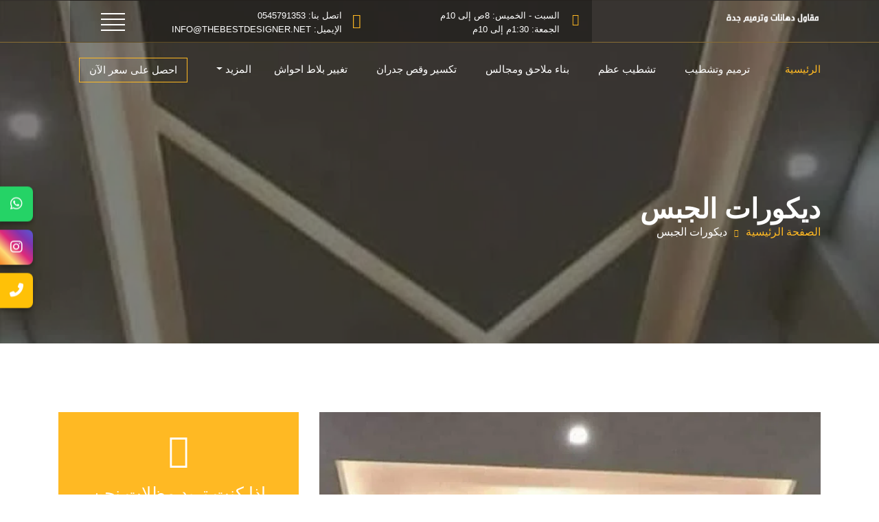

--- FILE ---
content_type: text/html; charset=UTF-8
request_url: https://thebestdesigner.net/categories.php?cate=9
body_size: 12784
content:

<!doctype html>
<html lang="ar" dir="rtl">
<head>
  <meta charset="utf-8">
  <meta name="viewport" content="width=device-width, initial-scale=1, shrink-to-fit=no">
  <title>ديكورات الجبس | مقاول ترميم جدة | 0545791353 | معلم دهانات جده | ترميم مباني بجدة</title>
  <meta name="keywords" content="فوم استيل, جبس بورد, ديكورات مكة, ديكورات جدة, فني ديكورات, ديكورات مرايا, ديكورات شاشات, أفضل معلم ديكورات في جدة, معلم ديكورات, ديكورات المملكة, ديكورات, جبس, ديكورات مكه, مقاول جبس بورد, مطلوب مقاول جبس بورد, تركيب ديكورات مرايا, تركيب بديل الجبس, ديكورات 2023, أرقى الديكورات الحديثة, تركيب ديكورات حديثة في المنزل, ديكورات فلل, ديكورات منازل, معلم جبس بورد اسقف مستعاره جده, جبس بورد اسقف غرف نوم بجده, تشطيب مكاتب جبس بورد بجدة, ديكورات جده, مقاول ديكورات جبس جدة, مقاول ديكورات, مقاول ديكور جبس, ديكورات جبسية, ديكور جبس, معلم ديكورات في جدة, اسعار الديكورات في جدة, معلم وفني محترف في الديكورات بجدة, ديكورات منازل مقاول ترميم, تجديد منازل وواجهات فني ديكورات, خدمات الدهان والديكور الجبسي في جدة, تركيب الأسقف المعلقة والجدران الجبسية في جدة">  <meta name="description" content="مقاول ديكورات جبس جدة مقاول ديكورات جبس بورد جدة يقدم مستوى متميز في أعمال جبس بورد بجدة لمن يبحثون عن الرقي والفخامة في ديكور الجبس والجبس بورد والأسقف المعلقة بأشكال وتصميمات متن">
  <meta name="author" content="مقاول ترميم جدة | 0545791353 | معلم دهانات جده | ترميم مباني بجدة">
  <meta name="robots" content="index, follow">
  <meta name="referrer" content="strict-origin-when-cross-origin">
  <meta name="theme-color" content="#ffc107">

  <link rel="canonical" href="https://thebestdesigner.net/9/ديكورات-الجبس">
  <link rel="alternate" href="https://thebestdesigner.net/9/ديكورات-الجبس" hreflang="ar">
  <link rel="alternate" type="application/rss+xml" title="مقاول ترميم جدة | 0545791353 | معلم دهانات جده | ترميم مباني بجدة" href="https://thebestdesigner.net/rss.xml">

  <!-- OG/Twitter -->
  <meta property="og:locale" content="ar_AR">
  <meta property="og:type" content="website">
  <meta property="og:title" content="ديكورات الجبس">
  <meta property="og:description" content="مقاول ديكورات جبس جدة مقاول ديكورات جبس بورد جدة يقدم مستوى متميز في أعمال جبس بورد بجدة لمن يبحثون عن الرقي والفخامة في ديكور الجبس والجبس بورد والأسقف المعلقة بأشكال وتصميمات متن">
  <meta property="og:url" content="https://thebestdesigner.net/9/ديكورات-الجبس">
  <meta property="og:site_name" content="مقاول ترميم جدة | 0545791353 | معلم دهانات جده | ترميم مباني بجدة">
  <meta property="og:image" content="https://thebestdesigner.net/images/cate/cate_677d9d15ee3647.92415416.jpg">
  <meta property="og:image:alt" content="ديكورات الجبس">
  <meta name="twitter:card" content="summary_large_image">
  <meta name="twitter:title" content="ديكورات الجبس">
  <meta name="twitter:description" content="مقاول ديكورات جبس جدة مقاول ديكورات جبس بورد جدة يقدم مستوى متميز في أعمال جبس بورد بجدة لمن يبحثون عن الرقي والفخامة في ديكور الجبس والجبس بورد والأسقف المعلقة بأشكال وتصميمات متن">
  <meta name="twitter:image" content="https://thebestdesigner.net/images/cate/cate_677d9d15ee3647.92415416.jpg">
  <meta name="twitter:url" content="https://thebestdesigner.net/9/ديكورات-الجبس">

  <!-- CSS -->
  <link rel="icon" type="image/png" href="https://thebestdesigner.net/assets/favicon.png">
  <link rel="stylesheet" href="https://thebestdesigner.net/css/bootstrap.min.css">
  <link rel="stylesheet" href="https://thebestdesigner.net/css/owl.carousel.min.css">
  <link rel="stylesheet" href="https://thebestdesigner.net/css/owl.theme.default.min.css">
  <link rel="stylesheet" href="https://thebestdesigner.net/css/animate.css">
  <link rel="stylesheet" href="https://thebestdesigner.net/css/magnific-popup.css">
  <link rel="stylesheet" href="https://thebestdesigner.net/css/font-awesome.min.css">
  <link rel="stylesheet" href="https://thebestdesigner.net/css/flaticon.css">
  <link rel="stylesheet" href="https://thebestdesigner.net/css/style.css?var=6">
  <link rel="stylesheet" href="https://thebestdesigner.net/css/style7afa.css?var=6">
  <link rel="stylesheet" href="https://thebestdesigner.net/css/rtl.css?var=6">
  <link rel="stylesheet" href="https://thebestdesigner.net/css/responsive.css?var=6">
  <link rel="stylesheet" href="https://cdnjs.cloudflare.com/ajax/libs/lightbox2/2.11.4/css/lightbox.min.css">

  <!-- JSON-LD -->
  <script type="application/ld+json">
  {"@context":"https://schema.org","@type":"CollectionPage",
   "name":"ديكورات الجبس","description":"مقاول ديكورات جبس جدة مقاول ديكورات جبس بورد جدة يقدم مستوى متميز في أعمال جبس بورد بجدة لمن يبحثون عن الرقي والفخامة في ديكور الجبس والجبس بورد والأسقف المعلقة بأشكال وتصميمات متن","image":"https://thebestdesigner.net/images/cate/cate_677d9d15ee3647.92415416.jpg",
   "url":"https://thebestdesigner.net/9/ديكورات-الجبس","isPartOf":{"@type":"WebSite","name":"مقاول ترميم جدة | 0545791353 | معلم دهانات جده | ترميم مباني بجدة","url":"https://thebestdesigner.net"}
  }
  </script>
  <script type="application/ld+json">
  {"@context":"https://schema.org","@type":"BreadcrumbList","itemListElement":[
    {"@type":"ListItem","position":1,"name":"الرئيسية","item":"https://thebestdesigner.net"},
    {"@type":"ListItem","position":2,"name":"ديكورات الجبس","item":"https://thebestdesigner.net/9/ديكورات-الجبس"}
  ]}
  </script>
</head>
<body>

<header class="header header-style-one header-style-four">
  <div class="header-wrapper-one header-wrapper-four">
    <div class="container">
      <div class="row">
        <div class="col-lg-4 col-md-4">
          <a class="navbar-brand" href="https://thebestdesigner.net/" style="max-width:40%;height:auto;">
            <img src="https://thebestdesigner.net/images/logo.png" alt="مقاول ترميم جدة | 0545791353 | معلم دهانات جده | ترميم مباني بجدة">
          </a>
        </div>
        <div class="col-lg-8 col-md-8">
          <div class="row contact-info-wrapper">
            <div class="col-lg-5 col-md-6">
              <div class="contact-info contact-info-one" aria-label="ساعات العمل">
                <p>السبت - الخميس: 8ص إلى 10م</p>
                <p>الجمعة: 1:30م إلى 10م</p>
                <div class="clock-icon"><i class="flaticon-clock-of-circular-shape-outline" aria-hidden="true"></i></div>
              </div>
            </div>
            <div class="col-lg-5 col-md-6">
              <div class="contact-info contacts-info contact-info-two">
                <a href="tel:0545791353">اتصل بنا: 0545791353</a>
                <a href="mailto:info@thebestdesigner.net">الإيميل: info@thebestdesigner.net</a>
                <div class="call-icon"><i class="flaticon-telephone-handle-silhouette" aria-hidden="true"></i></div>
              </div>
            </div>
            <div class="col-lg-2">
              <div class="right-btn">
                <a href="#" data-toggle="modal" data-target="#myModal2" aria-label="فتح القائمة الجانبية">
                  <ul class="contact-info contact-info-three four">
                    <li><span></span></li><li><span></span></li><li><span></span></li><li><span></span></li>
                  </ul>
                </a>
              </div>
            </div>
          </div><!-- /.contact-info-wrapper -->
        </div>
      </div>
    </div>
  </div>

  <div class="navbar-area">
    <div class="mobile-nav">
      <a href="https://thebestdesigner.net/" class="logo">
        <img src="https://thebestdesigner.net/assets/logo-m.png" alt="مقاول ترميم جدة | 0545791353 | معلم دهانات جده | ترميم مباني بجدة">
      </a>
    </div>
    <div class="construction-nav-one construction-nav-four">
      <div class="container">
        <nav class="navbar navbar-expand-md navbar-light">
          <!-- زر القائمة للموبايل -->
          <button class="navbar-toggler" type="button" data-toggle="collapse" data-target="#navbarSupportedContent"
                  aria-controls="navbarSupportedContent" aria-expanded="false" aria-label="تبديل القائمة">
            <span class="navbar-toggler-icon"></span>
          </button>
          <div class="collapse navbar-collapse mean-menu" id="navbarSupportedContent">
            <ul class="navbar-nav mr-auto">
              <li class="nav-item"><a href="https://thebestdesigner.net/" class="nav-link active">الرئيسية</a></li>
              <li class="nav-item"><a href="https://thebestdesigner.net/1/ترميم-وتشطيب" class="dropdown-item">ترميم وتشطيب</a></li><li class="nav-item"><a href="https://thebestdesigner.net/2/تشطيب-عظم" class="dropdown-item">تشطيب عظم</a></li><li class="nav-item"><a href="https://thebestdesigner.net/3/بناء-ملاحق-ومجالس" class="dropdown-item">بناء ملاحق ومجالس</a></li><li class="nav-item"><a href="https://thebestdesigner.net/4/تكسير-وقص-جدران" class="dropdown-item">تكسير وقص جدران</a></li><li class="nav-item"><a href="https://thebestdesigner.net/5/تغيير-بلاط-احواش" class="dropdown-item">تغيير بلاط احواش</a></li>              <li class="nav-item dropdown">
                <a href="#" class="nav-link dropdown-toggle" data-toggle="dropdown" aria-haspopup="true" aria-expanded="false">المزيد</a>
                <ul class="dropdown-menu">
                  <li class="nav-item"><a href="https://thebestdesigner.net/6/سباكة-وكهرباء" class="dropdown-item">سباكة وكهرباء</a></li><li class="nav-item"><a href="https://thebestdesigner.net/7/دهانات-داخلية" class="dropdown-item">دهانات داخلية</a></li><li class="nav-item"><a href="https://thebestdesigner.net/8/دهانات-خارجية" class="dropdown-item">دهانات خارجية</a></li><li class="nav-item"><a href="https://thebestdesigner.net/9/ديكورات-الجبس" class="dropdown-item">ديكورات الجبس</a></li><li class="nav-item"><a href="https://thebestdesigner.net/10/ديكورات-فوم-وأستيل" class="dropdown-item">ديكورات فوم وأستيل</a></li><li class="nav-item"><a href="https://thebestdesigner.net/11/بروفايل-وكسر-رخام" class="dropdown-item">بروفايل وكسر رخام</a></li><li class="nav-item"><a href="https://thebestdesigner.net/18/ديكورات-خلفيات-شاشات" class="dropdown-item">ديكورات خلفيات شاشات</a></li><li class="nav-item"><a href="https://thebestdesigner.net/19/ديكور-بديل-الخشب" class="dropdown-item">ديكور بديل الخشب</a></li><li class="nav-item"><a href="https://thebestdesigner.net/20/ديكور-بديل-الرخام" class="dropdown-item">ديكور بديل الرخام</a></li><li class="nav-item"><a href="https://thebestdesigner.net/21/ديكورات-مرايا-" class="dropdown-item">ديكورات مرايا </a></li>                </ul>
              </li>
              <li class="nav-item get-free-quote"><a class="nav-link free-quote" href="tel:0545791353">احصل على سعر الآن</a></li>
            </ul>
          </div>
        </nav>
      </div>
    </div>
  </div><!-- End Navbar Area -->
</header>

<!-- Sidebar Modal -->
<div class="sidebar-modal" dir="rtl">
  <div class="modal right fade" id="myModal2" tabindex="-1" role="dialog" aria-labelledby="myModalLabel2">
    <div class="modal-dialog" role="document">
      <div class="modal-content">
        <div class="modal-header d-flex justify-content-between align-items-center">
          <h2 class="modal-title" id="myModalLabel2" style="margin:0;"><a href="https://thebestdesigner.net/">مقاول ترميم جدة | 0545791353 | معلم دهانات جده | ترميم مباني بجدة</a></h2>
          <button type="button" class="close" data-dismiss="modal" aria-label="Close"><span aria-hidden="true"><i class="flaticon-close-cross"></i></span></button>
        </div>
        <div class="modal-body">
          <div class="sidebar-modal-widget">
            <h3 class="title">أقسام الموقع</h3>
            <ul>
              <li><a href="https://thebestdesigner.net/1/ترميم-وتشطيب">ترميم وتشطيب</a></li><li><a href="https://thebestdesigner.net/2/تشطيب-عظم">تشطيب عظم</a></li><li><a href="https://thebestdesigner.net/3/بناء-ملاحق-ومجالس">بناء ملاحق ومجالس</a></li><li><a href="https://thebestdesigner.net/4/تكسير-وقص-جدران">تكسير وقص جدران</a></li><li><a href="https://thebestdesigner.net/5/تغيير-بلاط-احواش">تغيير بلاط احواش</a></li><li><a href="https://thebestdesigner.net/6/سباكة-وكهرباء">سباكة وكهرباء</a></li><li><a href="https://thebestdesigner.net/7/دهانات-داخلية">دهانات داخلية</a></li><li><a href="https://thebestdesigner.net/8/دهانات-خارجية">دهانات خارجية</a></li><li><a href="https://thebestdesigner.net/9/ديكورات-الجبس">ديكورات الجبس</a></li><li><a href="https://thebestdesigner.net/10/ديكورات-فوم-وأستيل">ديكورات فوم وأستيل</a></li><li><a href="https://thebestdesigner.net/11/بروفايل-وكسر-رخام">بروفايل وكسر رخام</a></li><li><a href="https://thebestdesigner.net/18/ديكورات-خلفيات-شاشات">ديكورات خلفيات شاشات</a></li><li><a href="https://thebestdesigner.net/19/ديكور-بديل-الخشب">ديكور بديل الخشب</a></li><li><a href="https://thebestdesigner.net/20/ديكور-بديل-الرخام">ديكور بديل الرخام</a></li><li><a href="https://thebestdesigner.net/21/ديكورات-مرايا-">ديكورات مرايا </a></li>            </ul>
          </div>
          <div class="sidebar-modal-widget">
            <h3 class="title">معلومات الاتصال</h3>
            <ul class="contact-info">
              <li><i class="flaticon-facebook-placeholder-for-locate-places-on-maps"></i>العنوان <span>جدة </span></li>
              <li><i class="flaticon-close-envelope"></i> البريد الإلكتروني <span>info@thebestdesigner.net</span></li>
              <li><i class="flaticon-telephone-handle-silhouette"></i>رقم الجوال <span>0545791353</span></li>
            </ul>
          </div>
          <div class="sidebar-modal-widget">
            <h3 class="title">تابعونا</h3>
            <ul class="social-list">
                          </ul>
          </div>
        </div><!-- /.modal-body -->
      </div>
    </div>
  </div>
</div>

<!-- بانر القسم -->
<section class="banner-section" style="background-image:url('https://thebestdesigner.net/images/cate/cate_677d9d15ee3647.92415416.jpg');">
  <div class="d-table"><div class="d-tablecell">
    <div class="container">
      <div class="row"><div class="col-12">
        <div class="page-title">
          <h1 style="color:#fff;">ديكورات الجبس</h1>
          <ul>
            <li><a href="https://thebestdesigner.net/">الصفحة الرئيسية <i class="flaticon-left"></i></a></li>
            <li>ديكورات الجبس</li>
          </ul>
        </div>
      </div></div>
    </div>
  </div></div>
</section>

<!-- محتوى القسم -->
<main class="blogs-section blog-details-section pt-10 pb-10">
  <div class="container">
    <div class="row">
      <!-- المحتوى -->
      <div class="col-lg-8 col-md-7">
                  <div class="mb-3">
            <img src="https://thebestdesigner.net/images/cate/cate_677d9d15ee3647.92415416.jpg" alt="ديكورات الجبس" style="width:100%;max-height:600px;">
          </div>
        
        <div class="blogs-content blogs-contents">
          <ul>
                          <li><i class="flaticon-man-user"></i> <span>الكاتب: rashd</span></li>
                                      <li><i class="flaticon-calendar"></i>2025-01-08 05:29:00</li>
                      </ul>
        </div>

        <div class="blog-details-text" dir="rtl">
                      <h2 style="color:#000;">ديكورات الجبس</h2>
            <h1><span style="font-size:18px">مقاول ديكورات جبس جدة</span></h1>

<p>مقاول ديكورات جبس بورد جدة يقدم مستوى متميز في أعمال جبس بورد بجدة لمن يبحثون عن الرقي والفخامة في ديكور الجبس والجبس بورد<br />
والأسقف المعلقة بأشكال وتصميمات متناهية الجمال وتصاميم متنوعة بين الكلاسيكية والعصرية ويتم تنفيذها بدقة مطلقة من خلال أيادي افضل مقاول<br />
جبس جدة فنان في عمله خبير بتفاصيل مهنته ملتزم بتنفيذ مهمته على أفضل نسق ومواعيده تضبط عليها الساعة فهو افضل مقاول جبس بورد<br />
بجدة وأعماله السابقة وقائمة عملائه تشهد له أنه الأكثر تميزا وحرفة والتزاما بين عمال جبس بجدة وذلك ما جعلنا في افضل مقاول تركيب<br />
جبس بورد جدة نحرص على ضمه لطاقم عملنا كي يتثنى لعملائنا الأفضل تحصيل خدمته بسهولة.</p>
                  </div>

        <!-- معرض صور القسم -->
        <div class="row">
                      <div class="col-lg-6">
              <div class="blog-details-img mb-30">
                <a href="https://thebestdesigner.net/upload/معلم-جبس-بورد-جدة-193.jpg" data-lightbox="gallery" data-title="ديكورات الجبس">
                  <img src="https://thebestdesigner.net/upload/معلم-جبس-بورد-جدة-193.jpg" alt="ديكورات الجبس" style="width:100%;max-height:600px;">
                </a>
              </div>
            </div>
                      <div class="col-lg-6">
              <div class="blog-details-img mb-30">
                <a href="https://thebestdesigner.net/upload/معلم-جبس-بورد-جدة-192.jpg" data-lightbox="gallery" data-title="ديكورات الجبس">
                  <img src="https://thebestdesigner.net/upload/معلم-جبس-بورد-جدة-192.jpg" alt="ديكورات الجبس" style="width:100%;max-height:600px;">
                </a>
              </div>
            </div>
                      <div class="col-lg-6">
              <div class="blog-details-img mb-30">
                <a href="https://thebestdesigner.net/upload/معلم-جبس-بورد-جدة-191.jpg" data-lightbox="gallery" data-title="ديكورات الجبس">
                  <img src="https://thebestdesigner.net/upload/معلم-جبس-بورد-جدة-191.jpg" alt="ديكورات الجبس" style="width:100%;max-height:600px;">
                </a>
              </div>
            </div>
                      <div class="col-lg-6">
              <div class="blog-details-img mb-30">
                <a href="https://thebestdesigner.net/upload/معلم-جبس-بورد-جدة-190.jpg" data-lightbox="gallery" data-title="ديكورات الجبس">
                  <img src="https://thebestdesigner.net/upload/معلم-جبس-بورد-جدة-190.jpg" alt="ديكورات الجبس" style="width:100%;max-height:600px;">
                </a>
              </div>
            </div>
                      <div class="col-lg-6">
              <div class="blog-details-img mb-30">
                <a href="https://thebestdesigner.net/upload/معلم-جبس-بورد-جدة-189.jpg" data-lightbox="gallery" data-title="ديكورات الجبس">
                  <img src="https://thebestdesigner.net/upload/معلم-جبس-بورد-جدة-189.jpg" alt="ديكورات الجبس" style="width:100%;max-height:600px;">
                </a>
              </div>
            </div>
                      <div class="col-lg-6">
              <div class="blog-details-img mb-30">
                <a href="https://thebestdesigner.net/upload/معلم-جبس-بورد-جدة-188.jpg" data-lightbox="gallery" data-title="ديكورات الجبس">
                  <img src="https://thebestdesigner.net/upload/معلم-جبس-بورد-جدة-188.jpg" alt="ديكورات الجبس" style="width:100%;max-height:600px;">
                </a>
              </div>
            </div>
                      <div class="col-lg-6">
              <div class="blog-details-img mb-30">
                <a href="https://thebestdesigner.net/upload/معلم-جبس-بورد-جدة-187.jpg" data-lightbox="gallery" data-title="ديكورات الجبس">
                  <img src="https://thebestdesigner.net/upload/معلم-جبس-بورد-جدة-187.jpg" alt="ديكورات الجبس" style="width:100%;max-height:600px;">
                </a>
              </div>
            </div>
                      <div class="col-lg-6">
              <div class="blog-details-img mb-30">
                <a href="https://thebestdesigner.net/upload/معلم-جبس-بورد-جدة-186.jpg" data-lightbox="gallery" data-title="ديكورات الجبس">
                  <img src="https://thebestdesigner.net/upload/معلم-جبس-بورد-جدة-186.jpg" alt="ديكورات الجبس" style="width:100%;max-height:600px;">
                </a>
              </div>
            </div>
                      <div class="col-lg-6">
              <div class="blog-details-img mb-30">
                <a href="https://thebestdesigner.net/upload/معلم-جبس-بورد-جدة-185.jpg" data-lightbox="gallery" data-title="ديكورات الجبس">
                  <img src="https://thebestdesigner.net/upload/معلم-جبس-بورد-جدة-185.jpg" alt="ديكورات الجبس" style="width:100%;max-height:600px;">
                </a>
              </div>
            </div>
                      <div class="col-lg-6">
              <div class="blog-details-img mb-30">
                <a href="https://thebestdesigner.net/upload/معلم-جبس-بورد-جدة-184.jpg" data-lightbox="gallery" data-title="ديكورات الجبس">
                  <img src="https://thebestdesigner.net/upload/معلم-جبس-بورد-جدة-184.jpg" alt="ديكورات الجبس" style="width:100%;max-height:600px;">
                </a>
              </div>
            </div>
                      <div class="col-lg-6">
              <div class="blog-details-img mb-30">
                <a href="https://thebestdesigner.net/upload/معلم-جبس-بورد-جدة-183.jpg" data-lightbox="gallery" data-title="ديكورات الجبس">
                  <img src="https://thebestdesigner.net/upload/معلم-جبس-بورد-جدة-183.jpg" alt="ديكورات الجبس" style="width:100%;max-height:600px;">
                </a>
              </div>
            </div>
                      <div class="col-lg-6">
              <div class="blog-details-img mb-30">
                <a href="https://thebestdesigner.net/upload/معلم-جبس-بورد-جدة-182.jpg" data-lightbox="gallery" data-title="ديكورات الجبس">
                  <img src="https://thebestdesigner.net/upload/معلم-جبس-بورد-جدة-182.jpg" alt="ديكورات الجبس" style="width:100%;max-height:600px;">
                </a>
              </div>
            </div>
                      <div class="col-lg-6">
              <div class="blog-details-img mb-30">
                <a href="https://thebestdesigner.net/upload/معلم-جبس-بورد-جدة-181.jpg" data-lightbox="gallery" data-title="ديكورات الجبس">
                  <img src="https://thebestdesigner.net/upload/معلم-جبس-بورد-جدة-181.jpg" alt="ديكورات الجبس" style="width:100%;max-height:600px;">
                </a>
              </div>
            </div>
                      <div class="col-lg-6">
              <div class="blog-details-img mb-30">
                <a href="https://thebestdesigner.net/upload/معلم-جبس-بورد-جدة-180.jpg" data-lightbox="gallery" data-title="ديكورات الجبس">
                  <img src="https://thebestdesigner.net/upload/معلم-جبس-بورد-جدة-180.jpg" alt="ديكورات الجبس" style="width:100%;max-height:600px;">
                </a>
              </div>
            </div>
                      <div class="col-lg-6">
              <div class="blog-details-img mb-30">
                <a href="https://thebestdesigner.net/upload/معلم-جبس-بورد-جدة-179.jpg" data-lightbox="gallery" data-title="ديكورات الجبس">
                  <img src="https://thebestdesigner.net/upload/معلم-جبس-بورد-جدة-179.jpg" alt="ديكورات الجبس" style="width:100%;max-height:600px;">
                </a>
              </div>
            </div>
                      <div class="col-lg-6">
              <div class="blog-details-img mb-30">
                <a href="https://thebestdesigner.net/upload/معلم-جبس-بورد-جدة-178.jpg" data-lightbox="gallery" data-title="ديكورات الجبس">
                  <img src="https://thebestdesigner.net/upload/معلم-جبس-بورد-جدة-178.jpg" alt="ديكورات الجبس" style="width:100%;max-height:600px;">
                </a>
              </div>
            </div>
                      <div class="col-lg-6">
              <div class="blog-details-img mb-30">
                <a href="https://thebestdesigner.net/upload/معلم-جبس-بورد-جدة-177.jpg" data-lightbox="gallery" data-title="ديكورات الجبس">
                  <img src="https://thebestdesigner.net/upload/معلم-جبس-بورد-جدة-177.jpg" alt="ديكورات الجبس" style="width:100%;max-height:600px;">
                </a>
              </div>
            </div>
                      <div class="col-lg-6">
              <div class="blog-details-img mb-30">
                <a href="https://thebestdesigner.net/upload/معلم-جبس-بورد-جدة-176.jpg" data-lightbox="gallery" data-title="ديكورات الجبس">
                  <img src="https://thebestdesigner.net/upload/معلم-جبس-بورد-جدة-176.jpg" alt="ديكورات الجبس" style="width:100%;max-height:600px;">
                </a>
              </div>
            </div>
                      <div class="col-lg-6">
              <div class="blog-details-img mb-30">
                <a href="https://thebestdesigner.net/upload/ديكورات-جبس-بورد-جدة-175.jpg" data-lightbox="gallery" data-title="ديكورات الجبس">
                  <img src="https://thebestdesigner.net/upload/ديكورات-جبس-بورد-جدة-175.jpg" alt="ديكورات الجبس" style="width:100%;max-height:600px;">
                </a>
              </div>
            </div>
                      <div class="col-lg-6">
              <div class="blog-details-img mb-30">
                <a href="https://thebestdesigner.net/upload/ديكورات-جبس-بورد-جدة-174.jpg" data-lightbox="gallery" data-title="ديكورات الجبس">
                  <img src="https://thebestdesigner.net/upload/ديكورات-جبس-بورد-جدة-174.jpg" alt="ديكورات الجبس" style="width:100%;max-height:600px;">
                </a>
              </div>
            </div>
                      <div class="col-lg-6">
              <div class="blog-details-img mb-30">
                <a href="https://thebestdesigner.net/upload/ديكورات-جبس-بورد-جدة-173.jpg" data-lightbox="gallery" data-title="ديكورات الجبس">
                  <img src="https://thebestdesigner.net/upload/ديكورات-جبس-بورد-جدة-173.jpg" alt="ديكورات الجبس" style="width:100%;max-height:600px;">
                </a>
              </div>
            </div>
                      <div class="col-lg-6">
              <div class="blog-details-img mb-30">
                <a href="https://thebestdesigner.net/upload/ديكورات-جبس-بورد-جدة-172.jpg" data-lightbox="gallery" data-title="ديكورات الجبس">
                  <img src="https://thebestdesigner.net/upload/ديكورات-جبس-بورد-جدة-172.jpg" alt="ديكورات الجبس" style="width:100%;max-height:600px;">
                </a>
              </div>
            </div>
                      <div class="col-lg-6">
              <div class="blog-details-img mb-30">
                <a href="https://thebestdesigner.net/upload/ديكورات-جبس-بورد-جدة-171.jpg" data-lightbox="gallery" data-title="ديكورات الجبس">
                  <img src="https://thebestdesigner.net/upload/ديكورات-جبس-بورد-جدة-171.jpg" alt="ديكورات الجبس" style="width:100%;max-height:600px;">
                </a>
              </div>
            </div>
                      <div class="col-lg-6">
              <div class="blog-details-img mb-30">
                <a href="https://thebestdesigner.net/upload/ديكورات-جبس-بورد-جدة-170.jpg" data-lightbox="gallery" data-title="ديكورات الجبس">
                  <img src="https://thebestdesigner.net/upload/ديكورات-جبس-بورد-جدة-170.jpg" alt="ديكورات الجبس" style="width:100%;max-height:600px;">
                </a>
              </div>
            </div>
                      <div class="col-lg-6">
              <div class="blog-details-img mb-30">
                <a href="https://thebestdesigner.net/upload/ديكورات-جبس-بورد-جدة-169.jpg" data-lightbox="gallery" data-title="ديكورات الجبس">
                  <img src="https://thebestdesigner.net/upload/ديكورات-جبس-بورد-جدة-169.jpg" alt="ديكورات الجبس" style="width:100%;max-height:600px;">
                </a>
              </div>
            </div>
                      <div class="col-lg-6">
              <div class="blog-details-img mb-30">
                <a href="https://thebestdesigner.net/upload/ديكورات-جبس-بورد-جدة-168.jpg" data-lightbox="gallery" data-title="ديكورات الجبس">
                  <img src="https://thebestdesigner.net/upload/ديكورات-جبس-بورد-جدة-168.jpg" alt="ديكورات الجبس" style="width:100%;max-height:600px;">
                </a>
              </div>
            </div>
                      <div class="col-lg-6">
              <div class="blog-details-img mb-30">
                <a href="https://thebestdesigner.net/upload/ديكورات-جبس-بورد-جدة-167.jpg" data-lightbox="gallery" data-title="ديكورات الجبس">
                  <img src="https://thebestdesigner.net/upload/ديكورات-جبس-بورد-جدة-167.jpg" alt="ديكورات الجبس" style="width:100%;max-height:600px;">
                </a>
              </div>
            </div>
                      <div class="col-lg-6">
              <div class="blog-details-img mb-30">
                <a href="https://thebestdesigner.net/upload/ديكورات-جبس-بورد-جدة-166.jpg" data-lightbox="gallery" data-title="ديكورات الجبس">
                  <img src="https://thebestdesigner.net/upload/ديكورات-جبس-بورد-جدة-166.jpg" alt="ديكورات الجبس" style="width:100%;max-height:600px;">
                </a>
              </div>
            </div>
                      <div class="col-lg-6">
              <div class="blog-details-img mb-30">
                <a href="https://thebestdesigner.net/upload/ديكورات-جبس-بورد-جدة-165.jpg" data-lightbox="gallery" data-title="ديكورات الجبس">
                  <img src="https://thebestdesigner.net/upload/ديكورات-جبس-بورد-جدة-165.jpg" alt="ديكورات الجبس" style="width:100%;max-height:600px;">
                </a>
              </div>
            </div>
                      <div class="col-lg-6">
              <div class="blog-details-img mb-30">
                <a href="https://thebestdesigner.net/upload/ديكورات-جبس-بورد-جدة-164.jpg" data-lightbox="gallery" data-title="ديكورات الجبس">
                  <img src="https://thebestdesigner.net/upload/ديكورات-جبس-بورد-جدة-164.jpg" alt="ديكورات الجبس" style="width:100%;max-height:600px;">
                </a>
              </div>
            </div>
                      <div class="col-lg-6">
              <div class="blog-details-img mb-30">
                <a href="https://thebestdesigner.net/upload/ديكورات-جبس-بورد-جدة-163.jpg" data-lightbox="gallery" data-title="ديكورات الجبس">
                  <img src="https://thebestdesigner.net/upload/ديكورات-جبس-بورد-جدة-163.jpg" alt="ديكورات الجبس" style="width:100%;max-height:600px;">
                </a>
              </div>
            </div>
                      <div class="col-lg-6">
              <div class="blog-details-img mb-30">
                <a href="https://thebestdesigner.net/upload/ديكورات-جبس-بورد-جدة-162.jpg" data-lightbox="gallery" data-title="ديكورات الجبس">
                  <img src="https://thebestdesigner.net/upload/ديكورات-جبس-بورد-جدة-162.jpg" alt="ديكورات الجبس" style="width:100%;max-height:600px;">
                </a>
              </div>
            </div>
                  </div>
      </div>

      <!-- الشريط الجانبي -->
      <aside class="col-lg-4 col-md-5">
        <div class="sidebar-area">
          <div class="widget widget_call">
            <i class="flaticon-telephone-handle-silhouette"></i>
            <p>إذا كنت تريد مظلات نحن نلبي طلبك ♥</p>
            <a href="tel:0545791353"><span>0545791353</span></a>
            <a href="tel:0545791353">اتصل الآن</a>
          </div>

          <div class="widget widget_post_categories">
            <h3 class="widget-title responsive-m" style="text-align:right;">خدماتنا</h3>
            <ul>
              <li><a href="https://thebestdesigner.net/1/ترميم-وتشطيب">ترميم وتشطيب</a></li><li><a href="https://thebestdesigner.net/2/تشطيب-عظم">تشطيب عظم</a></li><li><a href="https://thebestdesigner.net/3/بناء-ملاحق-ومجالس">بناء ملاحق ومجالس</a></li><li><a href="https://thebestdesigner.net/4/تكسير-وقص-جدران">تكسير وقص جدران</a></li><li><a href="https://thebestdesigner.net/5/تغيير-بلاط-احواش">تغيير بلاط احواش</a></li><li><a href="https://thebestdesigner.net/6/سباكة-وكهرباء">سباكة وكهرباء</a></li><li><a href="https://thebestdesigner.net/7/دهانات-داخلية">دهانات داخلية</a></li><li><a href="https://thebestdesigner.net/8/دهانات-خارجية">دهانات خارجية</a></li><li><a href="https://thebestdesigner.net/9/ديكورات-الجبس">ديكورات الجبس</a></li><li><a href="https://thebestdesigner.net/10/ديكورات-فوم-وأستيل">ديكورات فوم وأستيل</a></li><li><a href="https://thebestdesigner.net/11/بروفايل-وكسر-رخام">بروفايل وكسر رخام</a></li><li><a href="https://thebestdesigner.net/18/ديكورات-خلفيات-شاشات">ديكورات خلفيات شاشات</a></li><li><a href="https://thebestdesigner.net/19/ديكور-بديل-الخشب">ديكور بديل الخشب</a></li><li><a href="https://thebestdesigner.net/20/ديكور-بديل-الرخام">ديكور بديل الرخام</a></li><li><a href="https://thebestdesigner.net/21/ديكورات-مرايا-">ديكورات مرايا </a></li>            </ul>
          </div>

          <div class="widget widget_recent_posts">
            <h3 class="widget-title" style="text-align:right;">قد يهمك أيضاً</h3>
            <ul>
                              <li>
                  <div class="recent-post-thumb">
                    <a href="https://thebestdesigner.net/post/مقاول-ترميم-وتشطيب-مباني-في-جدة-0545791353--خدمات-عالية-الجودة-بأيدي-خبراء">
                      <img src="https://thebestdesigner.net/images/posts/posts67a3e9f4a3df16.37981268.jpg" alt="مقاول ترميم وتشطيب مباني في جدة 0545791353  خدمات عالية الجودة بأيدي خبراء">
                    </a>
                  </div>
                  <div class="recent-post-content">
                    <h3><a href="https://thebestdesigner.net/post/مقاول-ترميم-وتشطيب-مباني-في-جدة-0545791353--خدمات-عالية-الجودة-بأيدي-خبراء">مقاول ترميم وتشطيب مباني في جدة 0545791353  خدمات عالية الجودة بأيدي خبراء</a></h3>
                    <span class="date">2025-02-05 22:45:00</span>                  </div>
                </li>
                              <li>
                  <div class="recent-post-thumb">
                    <a href="https://thebestdesigner.net/post/مقاول-ملاحق-جدة-0545791353-بناء-ملاحق-ومجالس-خارجية-قص-جدران-وتغيير-بلاط-أحواش-في-جدة">
                      <img src="https://thebestdesigner.net/images/posts/posts677ec458644851.51626152.jpg" alt="مقاول ملاحق جدة 0545791353 بناء ملاحق ومجالس خارجية قص جدران وتغيير بلاط أحواش في جدة">
                    </a>
                  </div>
                  <div class="recent-post-content">
                    <h3><a href="https://thebestdesigner.net/post/مقاول-ملاحق-جدة-0545791353-بناء-ملاحق-ومجالس-خارجية-قص-جدران-وتغيير-بلاط-أحواش-في-جدة">مقاول ملاحق جدة 0545791353 بناء ملاحق ومجالس خارجية قص جدران وتغيير بلاط أحواش في جدة</a></h3>
                    <span class="date">2025-01-08 18:32:00</span>                  </div>
                </li>
                              <li>
                  <div class="recent-post-thumb">
                    <a href="https://thebestdesigner.net/post/مقاول-ترميم-جدة-0545791353-بناء-عظم-تسليم-مفتاح-وتشطيبات-كاملة-في-جدة">
                      <img src="https://thebestdesigner.net/images/posts/post_677ea3c1ab7a52.98282778.jpg" alt="مقاول ترميم جدة 0545791353 بناء عظم تسليم مفتاح وتشطيبات كاملة في جدة">
                    </a>
                  </div>
                  <div class="recent-post-content">
                    <h3><a href="https://thebestdesigner.net/post/مقاول-ترميم-جدة-0545791353-بناء-عظم-تسليم-مفتاح-وتشطيبات-كاملة-في-جدة">مقاول ترميم جدة 0545791353 بناء عظم تسليم مفتاح وتشطيبات كاملة في جدة</a></h3>
                    <span class="date">2025-01-08 04:11:00</span>                  </div>
                </li>
                              <li>
                  <div class="recent-post-thumb">
                    <a href="https://thebestdesigner.net/post/معلم-دهانات-جدة-0545791353-معلم-دهان-داخلي-وخارجي-بروفايل-وكسر-رخام-بجدة">
                      <img src="https://thebestdesigner.net/images/posts/post_677eaf0aac7340.00344862.jpg" alt="معلم دهانات جدة 0545791353 معلم دهان داخلي وخارجي بروفايل وكسر رخام بجدة">
                    </a>
                  </div>
                  <div class="recent-post-content">
                    <h3><a href="https://thebestdesigner.net/post/معلم-دهانات-جدة-0545791353-معلم-دهان-داخلي-وخارجي-بروفايل-وكسر-رخام-بجدة">معلم دهانات جدة 0545791353 معلم دهان داخلي وخارجي بروفايل وكسر رخام بجدة</a></h3>
                    <span class="date">2025-01-08 04:59:00</span>                  </div>
                </li>
                          </ul>
          </div>

          <div class="widget widget_tag_cloud">
            <h3 class="widget-title" style="text-align:right;">الوسوم الشائعة</h3>
            <div class="tagcloud">
                              <div class="tags" style="margin-top:10px;direction:rtl;text-align:right;">
                                      <a class="tag" href="https://thebestdesigner.net/tag/1/فوم-استيل"
                       style="display:inline-block;background:#ffc107;color:#333;padding:5px 10px;border-radius:15px;font-size:13px;text-decoration:none;margin:0 4px 8px 0;border:1px solid #e7e7e7;">
                       فوم استيل                    </a>
                                      <a class="tag" href="https://thebestdesigner.net/tag/8/جبس-بورد"
                       style="display:inline-block;background:#ffc107;color:#333;padding:5px 10px;border-radius:15px;font-size:13px;text-decoration:none;margin:0 4px 8px 0;border:1px solid #e7e7e7;">
                       جبس بورد                    </a>
                                      <a class="tag" href="https://thebestdesigner.net/tag/10/ديكورات-مكة"
                       style="display:inline-block;background:#ffc107;color:#333;padding:5px 10px;border-radius:15px;font-size:13px;text-decoration:none;margin:0 4px 8px 0;border:1px solid #e7e7e7;">
                       ديكورات مكة                    </a>
                                      <a class="tag" href="https://thebestdesigner.net/tag/11/ديكورات-جدة"
                       style="display:inline-block;background:#ffc107;color:#333;padding:5px 10px;border-radius:15px;font-size:13px;text-decoration:none;margin:0 4px 8px 0;border:1px solid #e7e7e7;">
                       ديكورات جدة                    </a>
                                      <a class="tag" href="https://thebestdesigner.net/tag/14/فني-ديكورات"
                       style="display:inline-block;background:#ffc107;color:#333;padding:5px 10px;border-radius:15px;font-size:13px;text-decoration:none;margin:0 4px 8px 0;border:1px solid #e7e7e7;">
                       فني ديكورات                    </a>
                                      <a class="tag" href="https://thebestdesigner.net/tag/16/ديكورات-مرايا"
                       style="display:inline-block;background:#ffc107;color:#333;padding:5px 10px;border-radius:15px;font-size:13px;text-decoration:none;margin:0 4px 8px 0;border:1px solid #e7e7e7;">
                       ديكورات مرايا                    </a>
                                      <a class="tag" href="https://thebestdesigner.net/tag/17/ديكورات-شاشات"
                       style="display:inline-block;background:#ffc107;color:#333;padding:5px 10px;border-radius:15px;font-size:13px;text-decoration:none;margin:0 4px 8px 0;border:1px solid #e7e7e7;">
                       ديكورات شاشات                    </a>
                                      <a class="tag" href="https://thebestdesigner.net/tag/18/أفضل-معلم-ديكورات-في-جدة"
                       style="display:inline-block;background:#ffc107;color:#333;padding:5px 10px;border-radius:15px;font-size:13px;text-decoration:none;margin:0 4px 8px 0;border:1px solid #e7e7e7;">
                       أفضل معلم ديكورات في جدة                    </a>
                                      <a class="tag" href="https://thebestdesigner.net/tag/20/معلم-ديكورات"
                       style="display:inline-block;background:#ffc107;color:#333;padding:5px 10px;border-radius:15px;font-size:13px;text-decoration:none;margin:0 4px 8px 0;border:1px solid #e7e7e7;">
                       معلم ديكورات                    </a>
                                      <a class="tag" href="https://thebestdesigner.net/tag/22/ديكورات-المملكة"
                       style="display:inline-block;background:#ffc107;color:#333;padding:5px 10px;border-radius:15px;font-size:13px;text-decoration:none;margin:0 4px 8px 0;border:1px solid #e7e7e7;">
                       ديكورات المملكة                    </a>
                                      <a class="tag" href="https://thebestdesigner.net/tag/23/ديكورات"
                       style="display:inline-block;background:#ffc107;color:#333;padding:5px 10px;border-radius:15px;font-size:13px;text-decoration:none;margin:0 4px 8px 0;border:1px solid #e7e7e7;">
                       ديكورات                    </a>
                                      <a class="tag" href="https://thebestdesigner.net/tag/27/جبس"
                       style="display:inline-block;background:#ffc107;color:#333;padding:5px 10px;border-radius:15px;font-size:13px;text-decoration:none;margin:0 4px 8px 0;border:1px solid #e7e7e7;">
                       جبس                    </a>
                                      <a class="tag" href="https://thebestdesigner.net/tag/34/ديكورات-مكه"
                       style="display:inline-block;background:#ffc107;color:#333;padding:5px 10px;border-radius:15px;font-size:13px;text-decoration:none;margin:0 4px 8px 0;border:1px solid #e7e7e7;">
                       ديكورات مكه                    </a>
                                      <a class="tag" href="https://thebestdesigner.net/tag/149/مقاول-جبس-بورد"
                       style="display:inline-block;background:#ffc107;color:#333;padding:5px 10px;border-radius:15px;font-size:13px;text-decoration:none;margin:0 4px 8px 0;border:1px solid #e7e7e7;">
                       مقاول جبس بورد                    </a>
                                      <a class="tag" href="https://thebestdesigner.net/tag/157/مطلوب-مقاول-جبس-بورد"
                       style="display:inline-block;background:#ffc107;color:#333;padding:5px 10px;border-radius:15px;font-size:13px;text-decoration:none;margin:0 4px 8px 0;border:1px solid #e7e7e7;">
                       مطلوب مقاول جبس بورد                    </a>
                                      <a class="tag" href="https://thebestdesigner.net/tag/248/تركيب-ديكورات-مرايا"
                       style="display:inline-block;background:#ffc107;color:#333;padding:5px 10px;border-radius:15px;font-size:13px;text-decoration:none;margin:0 4px 8px 0;border:1px solid #e7e7e7;">
                       تركيب ديكورات مرايا                    </a>
                                      <a class="tag" href="https://thebestdesigner.net/tag/251/تركيب-بديل-الجبس"
                       style="display:inline-block;background:#ffc107;color:#333;padding:5px 10px;border-radius:15px;font-size:13px;text-decoration:none;margin:0 4px 8px 0;border:1px solid #e7e7e7;">
                       تركيب بديل الجبس                    </a>
                                      <a class="tag" href="https://thebestdesigner.net/tag/253/ديكورات-2023"
                       style="display:inline-block;background:#ffc107;color:#333;padding:5px 10px;border-radius:15px;font-size:13px;text-decoration:none;margin:0 4px 8px 0;border:1px solid #e7e7e7;">
                       ديكورات 2023                    </a>
                                      <a class="tag" href="https://thebestdesigner.net/tag/254/أرقى-الديكورات-الحديثة"
                       style="display:inline-block;background:#ffc107;color:#333;padding:5px 10px;border-radius:15px;font-size:13px;text-decoration:none;margin:0 4px 8px 0;border:1px solid #e7e7e7;">
                       أرقى الديكورات الحديثة                    </a>
                                      <a class="tag" href="https://thebestdesigner.net/tag/258/تركيب-ديكورات-حديثة-في-المنزل"
                       style="display:inline-block;background:#ffc107;color:#333;padding:5px 10px;border-radius:15px;font-size:13px;text-decoration:none;margin:0 4px 8px 0;border:1px solid #e7e7e7;">
                       تركيب ديكورات حديثة في المنزل                    </a>
                                      <a class="tag" href="https://thebestdesigner.net/tag/259/ديكورات-فلل"
                       style="display:inline-block;background:#ffc107;color:#333;padding:5px 10px;border-radius:15px;font-size:13px;text-decoration:none;margin:0 4px 8px 0;border:1px solid #e7e7e7;">
                       ديكورات فلل                    </a>
                                      <a class="tag" href="https://thebestdesigner.net/tag/260/ديكورات-منازل"
                       style="display:inline-block;background:#ffc107;color:#333;padding:5px 10px;border-radius:15px;font-size:13px;text-decoration:none;margin:0 4px 8px 0;border:1px solid #e7e7e7;">
                       ديكورات منازل                    </a>
                                      <a class="tag" href="https://thebestdesigner.net/tag/289/معلم-جبس-بورد-اسقف-مستعاره-جده"
                       style="display:inline-block;background:#ffc107;color:#333;padding:5px 10px;border-radius:15px;font-size:13px;text-decoration:none;margin:0 4px 8px 0;border:1px solid #e7e7e7;">
                       معلم جبس بورد اسقف مستعاره جده                    </a>
                                      <a class="tag" href="https://thebestdesigner.net/tag/290/جبس-بورد-اسقف-غرف-نوم-بجده"
                       style="display:inline-block;background:#ffc107;color:#333;padding:5px 10px;border-radius:15px;font-size:13px;text-decoration:none;margin:0 4px 8px 0;border:1px solid #e7e7e7;">
                       جبس بورد اسقف غرف نوم بجده                    </a>
                                      <a class="tag" href="https://thebestdesigner.net/tag/291/تشطيب-مكاتب-جبس-بورد-بجدة"
                       style="display:inline-block;background:#ffc107;color:#333;padding:5px 10px;border-radius:15px;font-size:13px;text-decoration:none;margin:0 4px 8px 0;border:1px solid #e7e7e7;">
                       تشطيب مكاتب جبس بورد بجدة                    </a>
                                      <a class="tag" href="https://thebestdesigner.net/tag/292/ديكورات-جده"
                       style="display:inline-block;background:#ffc107;color:#333;padding:5px 10px;border-radius:15px;font-size:13px;text-decoration:none;margin:0 4px 8px 0;border:1px solid #e7e7e7;">
                       ديكورات جده                    </a>
                                      <a class="tag" href="https://thebestdesigner.net/tag/293/مقاول-ديكورات-جبس-جدة"
                       style="display:inline-block;background:#ffc107;color:#333;padding:5px 10px;border-radius:15px;font-size:13px;text-decoration:none;margin:0 4px 8px 0;border:1px solid #e7e7e7;">
                       مقاول ديكورات جبس جدة                    </a>
                                      <a class="tag" href="https://thebestdesigner.net/tag/294/مقاول-ديكورات"
                       style="display:inline-block;background:#ffc107;color:#333;padding:5px 10px;border-radius:15px;font-size:13px;text-decoration:none;margin:0 4px 8px 0;border:1px solid #e7e7e7;">
                       مقاول ديكورات                    </a>
                                      <a class="tag" href="https://thebestdesigner.net/tag/295/مقاول-ديكور-جبس"
                       style="display:inline-block;background:#ffc107;color:#333;padding:5px 10px;border-radius:15px;font-size:13px;text-decoration:none;margin:0 4px 8px 0;border:1px solid #e7e7e7;">
                       مقاول ديكور جبس                    </a>
                                      <a class="tag" href="https://thebestdesigner.net/tag/296/ديكورات-جبسية"
                       style="display:inline-block;background:#ffc107;color:#333;padding:5px 10px;border-radius:15px;font-size:13px;text-decoration:none;margin:0 4px 8px 0;border:1px solid #e7e7e7;">
                       ديكورات جبسية                    </a>
                                      <a class="tag" href="https://thebestdesigner.net/tag/297/ديكور-جبس"
                       style="display:inline-block;background:#ffc107;color:#333;padding:5px 10px;border-radius:15px;font-size:13px;text-decoration:none;margin:0 4px 8px 0;border:1px solid #e7e7e7;">
                       ديكور جبس                    </a>
                                      <a class="tag" href="https://thebestdesigner.net/tag/299/معلم-ديكورات-في-جدة"
                       style="display:inline-block;background:#ffc107;color:#333;padding:5px 10px;border-radius:15px;font-size:13px;text-decoration:none;margin:0 4px 8px 0;border:1px solid #e7e7e7;">
                       معلم ديكورات في جدة                    </a>
                                      <a class="tag" href="https://thebestdesigner.net/tag/300/اسعار-الديكورات-في-جدة"
                       style="display:inline-block;background:#ffc107;color:#333;padding:5px 10px;border-radius:15px;font-size:13px;text-decoration:none;margin:0 4px 8px 0;border:1px solid #e7e7e7;">
                       اسعار الديكورات في جدة                    </a>
                                      <a class="tag" href="https://thebestdesigner.net/tag/301/معلم-وفني-محترف-في-الديكورات-بجدة"
                       style="display:inline-block;background:#ffc107;color:#333;padding:5px 10px;border-radius:15px;font-size:13px;text-decoration:none;margin:0 4px 8px 0;border:1px solid #e7e7e7;">
                       معلم وفني محترف في الديكورات بجدة                    </a>
                                      <a class="tag" href="https://thebestdesigner.net/tag/304/ديكورات-منازل-مقاول-ترميم"
                       style="display:inline-block;background:#ffc107;color:#333;padding:5px 10px;border-radius:15px;font-size:13px;text-decoration:none;margin:0 4px 8px 0;border:1px solid #e7e7e7;">
                       ديكورات منازل مقاول ترميم                    </a>
                                      <a class="tag" href="https://thebestdesigner.net/tag/305/تجديد-منازل-وواجهات-فني-ديكورات"
                       style="display:inline-block;background:#ffc107;color:#333;padding:5px 10px;border-radius:15px;font-size:13px;text-decoration:none;margin:0 4px 8px 0;border:1px solid #e7e7e7;">
                       تجديد منازل وواجهات فني ديكورات                    </a>
                                      <a class="tag" href="https://thebestdesigner.net/tag/322/خدمات-الدهان-والديكور-الجبسي-في-جدة"
                       style="display:inline-block;background:#ffc107;color:#333;padding:5px 10px;border-radius:15px;font-size:13px;text-decoration:none;margin:0 4px 8px 0;border:1px solid #e7e7e7;">
                       خدمات الدهان والديكور الجبسي في جدة                    </a>
                                      <a class="tag" href="https://thebestdesigner.net/tag/328/تركيب-الأسقف-المعلقة-والجدران-الجبسية-في-جدة"
                       style="display:inline-block;background:#ffc107;color:#333;padding:5px 10px;border-radius:15px;font-size:13px;text-decoration:none;margin:0 4px 8px 0;border:1px solid #e7e7e7;">
                       تركيب الأسقف المعلقة والجدران الجبسية في جدة                    </a>
                                  </div>
                          </div>
          </div>

          <div class="widget widget_call">
            <i class="flaticon-telephone-handle-silhouette"></i>
            <p>هل تبحث عن مختصي الترميمات في جدة لطلبك؟</p>
            <span>0545791353</span>
            <a href="tel:0545791353">اتصل الآن</a>
          </div>
        </div>
      </aside>

    </div>
  </div>
</main>
<br>
<!-- JS (Lightbox) -->
<script src="https://cdnjs.cloudflare.com/ajax/libs/lightbox2/2.11.4/js/lightbox.min.js"></script>
<!-- Start Bottom Footer Section -->

<footer class="footer-bottom">
  <div class="container">
    <div class="row">

      <!-- العمود الأيسر: أيقونات تواصل جانبية ثابتة -->
      <div class="col-lg-4 col-md-6">
        <div class="contact-sidebar">
          <a href="#" class="icon whatsapp" target="_blank" rel="noopener noreferrer" title="واتساب" aria-label="واتساب">
            <i class="fab fa-whatsapp"></i>
          </a>
          <a href="#" class="icon instagram" target="_blank" rel="noopener noreferrer" title="إنستغرام" aria-label="إنستغرام">
            <i class="fab fa-instagram"></i>
          </a>
          <a href="tel:0545791353" class="icon phone" title="اتصال مباشر" aria-label="اتصال مباشر">
            <i class="fas fa-phone-alt"></i>
          </a>
        </div>
      </div>

      <!-- العمود الأوسط: حقوق/اعتماد -->
      <div class="col-lg-4 col-md-6">
        <div class="single-widget">
          <p>
            <a target="_blank" href="https://mohammed-almalgami.com/"
               title="انقر هنا لطلب تصميم موقع إلكتروني" class="theme-color">
              تصميم وبرمجة: محمد الملجمي
            </a>
          </p>
        </div>
      </div>

      <!-- العمود الأيمن: روابط السوشيال في الفوتر -->
      <div class="col-lg-4 col-md-6 offset-md-3 offset-lg-0 d-none d-md-flex">
        <div class="single-widgets">
          <ul class="social-links">
       
              <li><a target="_blank" rel="noopener noreferrer" href="https://wa.me/967778834074" title="واتساب" aria-label="واتساب">
                <i class="fab fa-whatsapp"></i></a></li>
           
          
              <li><a target="_blank" rel="noopener noreferrer" href="https://www.facebook.com/websitdesigner/" title="فيسبوك" aria-label="فيسبوك">
                <i class="fab fa-facebook"></i></a></li>
          
          </ul>
        </div>
      </div>

    </div>
  </div>
</footer>
<!-- End Bottom Footer Section -->

<!-- Font Awesome (Icons) -->
<link rel="stylesheet" href="https://cdnjs.cloudflare.com/ajax/libs/font-awesome/6.4.2/css/all.min.css" />

<!-- تنسيقات CSS للأيقونات الجانبية والسوشيال -->
<style>
/* الشريط الجانبي الثابت */
.contact-sidebar {
  position: fixed;
  top: 50%;
  left: 0;
  transform: translateY(-50%);
  display: flex;
  flex-direction: column;
  z-index: 9999;
}
.contact-sidebar .icon {
  color: #fff;
  padding: 14px;
  margin: 6px 0;
  font-size: 20px;
  text-align: center;
  border-radius: 0 8px 8px 0;
  transition: all 0.3s ease;
  width: 48px;
  box-shadow: 0 4px 6px rgba(0,0,0,0.3);
}
.contact-sidebar .icon:hover {
  transform: scale(1.2);
  box-shadow: 0 6px 12px rgba(0,0,0,0.4);
}
/* ألوان المنصات */
.contact-sidebar .whatsapp { background-color: #25D366; }
.contact-sidebar .instagram {
  background-image: linear-gradient(45deg,#f58529,#feda77,#dd2a7b,#8134af,#515bd4);
}
.contact-sidebar .phone { background-color: #ffc107; }

/* تحسين عرض الشريط على الشاشات الصغيرة */
@media (max-width: 576px) {
  .contact-sidebar .icon { width: 42px; padding: 12px; font-size: 18px; }
  .contact-sidebar { top: 40%; }
}

/* (اختياري) تنسيق بسيط لأيقونات السوشيال في الفوتر إن لم يكن لديك تنسيق سابق */
.footer-bottom .social-links { list-style: none; padding: 0; margin: 0; display: flex; gap: 10px; }
.footer-bottom .social-links li a {
  display: inline-flex; align-items: center; justify-content: center;
  width: 38px; height: 38px; border-radius: 50%;
  background: #f3f3f3; color: #333; transition: .2s;
}
.footer-bottom .social-links li a:hover { background: #ddd; color: #000; }
</style>

<!-- (اختياري) دالة إرسال واتساب من نموذج -->
<script>
function sendWhatsApp(event) {
  event.preventDefault();
  const name = document.getElementById("name_inp")?.value || "";
  const phone = document.getElementById("phone_inp")?.value || "";
  const email = document.getElementById("email_inp")?.value || "";
  const country = document.getElementById("country_inp")?.value || "";
  const service = document.getElementById("service_inp")?.value || "";
  const description = document.getElementById("description_inp")?.value || "";

  const message = `مرحبًا،\n\nالاسم: ${name}\nرقم الهاتف: ${phone}\nالإيميل: ${email}\nالدولة: ${country}\nنوع الخدمة: ${service}\nوصف الخدمة: ${description}`;
  // لو رابط واتساب محفوظ في الإعدادات استخدمه بدلاً من الرقم المباشر
  const waLink = "#";
  const hasWaNumber = /^https?:\/\/(wa\.me|api\.whatsapp\.com)/i.test(waLink);

  const finalLink = hasWaNumber
    ? `${waLink}${waLink.includes('?') ? '&' : '?'}text=${encodeURIComponent(message)}`
    : `https://wa.me/${waLink.replace(/\D+/g,'')}?text=${encodeURIComponent(message)}`;

  window.location.href = finalLink;
}
</script>

        <script src="https://thebestdesigner.net/js/jquery-3.2.1.slim.min.js"></script>

        <!-- End Bottom Footer Section -->
        <!-- Jquery-3.2.1.Slim.Mim.JS -->
        <script src="https://thebestdesigner.net/js/jquery-3.2.1.slim.min.js"></script>
        <!-- Popper.Mim.JS -->
        <script src="https://thebestdesigner.net/js/popper.min.js"></script>
        <!-- Bootstrap.Mim.JS -->
        <script src="https://thebestdesigner.net/js/bootstrap.min.js"></script>
        <!-- Meanmenu.JS -->
        <script src="https://thebestdesigner.net/js/jquery.meanmenu.js"></script>
        <!-- Magnific.Popup.Min.JS -->
	    <script src="https://thebestdesigner.net/js/jquery.magnific-popup.min.js"></script>
        <script src="https://thebestdesigner.net/js/grt-youtube-popup.js"></script>
        <!-- Owl.Carousel.Min.JS -->
        <script src="https://thebestdesigner.net/js/owl.carousel.min.js"></script>
        <!-- Wow.Min.JS -->
		<script src="https://thebestdesigner.net/js/wow.min.js"></script>
        <!-- Waypoints.Min.JS -->
		<script src="https://thebestdesigner.net/js/waypoints.min.js"></script>
		<!-- Jquery.Counterup.Min.JS -->
		<script src="https://thebestdesigner.net/js/jquery.counterup.min.js"></script>
		<!-- Jquery.Mixitup.Min.JS -->
		<script src="https://thebestdesigner.net/js/jquery.mixitup.min.js"></script>
        <!-- Active.JS -->
        <script src="https://thebestdesigner.net/js/active.js"></script>
    </body>
</html>

--- FILE ---
content_type: text/css
request_url: https://thebestdesigner.net/css/flaticon.css
body_size: 798
content:
	/*
  	Flaticon icon font: Flaticon
  	Creation date: 09/09/2019 11:36
  	*/

@font-face {
  font-family: "Flaticon";
  src: url("../fonts/Flaticon.eot");
  src: url("../fonts/Flaticond41d.eot?#iefix") format("embedded-opentype"),
       url("../fonts/Flaticon.woff2") format("woff2"),
       url("../fonts/Flaticon.woff") format("woff"),
       url("../fonts/Flaticon.ttf") format("truetype"),
       url("../fonts/Flaticon.svg#Flaticon") format("svg");
  font-weight: normal;
  font-style: normal;
}

@media screen and (-webkit-min-device-pixel-ratio:0) {
  @font-face {
    font-family: "Flaticon";
    src: url("../fonts/Flaticon.svg#Flaticon") format("svg");
  }
}

[class^="flaticon-"]:before, [class*=" flaticon-"]:before,
[class^="flaticon-"]:after, [class*=" flaticon-"]:after {   
  font-family: Flaticon;
        font-size: 20px;
font-style: normal;

}

.flaticon-clock:before { content: "\f100"; }
.flaticon-clock-of-circular-shape-outline:before { content: "\f101"; }
.flaticon-clock-circular-outline:before { content: "\f102"; }
.flaticon-telephone-handle-silhouette:before { content: "\f103"; }
.flaticon-setup:before { content: "\f104"; }
.flaticon-envelope:before { content: "\f105"; }
.flaticon-email:before { content: "\f106"; }
.flaticon-right:before { content: "\f107"; }
.flaticon-right-1:before { content: "\f108"; }
.flaticon-left:before { content: "\f109"; }
.flaticon-left-1:before { content: "\f10a"; }
.flaticon-play-button:before { content: "\f10b"; }
.flaticon-right-arrow:before { content: "\f10c"; }
.flaticon-repair-expert:before { content: "\f10d"; }
.flaticon-call:before { content: "\f10e"; }
.flaticon-work-team:before { content: "\f10f"; }
.flaticon-consultant-services:before { content: "\f110"; }
.flaticon-house:before { content: "\f111"; }
.flaticon-university:before { content: "\f112"; }
.flaticon-drawer:before { content: "\f113"; }
.flaticon-process:before { content: "\f114"; }
.flaticon-stationery:before { content: "\f115"; }
.flaticon-add-plus-button:before { content: "\f116"; }
.flaticon-youtube:before { content: "\f117"; }
.flaticon-facebook-logo:before { content: "\f118"; }
.flaticon-linkedin-logo:before { content: "\f119"; }
.flaticon-instagram-logo:before { content: "\f11a"; }
.flaticon-left-arrow:before { content: "\f11b"; }
.flaticon-down-button:before { content: "\f11c"; }
.flaticon-downwards-pointer:before { content: "\f11d"; }
.flaticon-mail-black-envelope-symbol:before { content: "\f11e"; }
.flaticon-close-envelope:before { content: "\f11f"; }
.flaticon-wifi:before { content: "\f120"; }
.flaticon-crane-1:before { content: "\f121"; }
.flaticon-chevron:before { content: "\f122"; }
.flaticon-expand:before { content: "\f123"; }
.flaticon-vision:before { content: "\f124"; }
.flaticon-mission-accomplished:before { content: "\f125"; }
.flaticon-goal:before { content: "\f126"; }
.flaticon-check-mark:before { content: "\f127"; }
.flaticon-tick:before { content: "\f128"; }
.flaticon-twitter-black-shape:before { content: "\f129"; }
.flaticon-helmet:before { content: "\f12a"; }
.flaticon-factory:before { content: "\f12b"; }
.flaticon-worker:before { content: "\f12c"; }
.flaticon-repairman:before { content: "\f12d"; }
.flaticon-ship:before { content: "\f12e"; }
.flaticon-oil-pump:before { content: "\f12f"; }
.flaticon-search:before { content: "\f130"; }
.flaticon-magnifying-glass:before { content: "\f131"; }
.flaticon-share:before { content: "\f132"; }
.flaticon-paper-plane:before { content: "\f133"; }
.flaticon-quote:before { content: "\f134"; }
.flaticon-facebook-placeholder-for-locate-places-on-maps:before { content: "\f135"; }
.flaticon-list:before { content: "\f136"; }
.flaticon-cancel:before { content: "\f137"; }
.flaticon-forbidden-mark:before { content: "\f138"; }
.flaticon-close-cross:before { content: "\f139"; }
.flaticon-target:before { content: "\f13a"; }
.flaticon-targeting:before { content: "\f13b"; }
.flaticon-guarantee:before { content: "\f13c"; }
.flaticon-man-user:before { content: "\f13d"; }
.flaticon-comment-black-oval-bubble-shape:before { content: "\f13e"; }
.flaticon-calendar:before { content: "\f13f"; }
.flaticon-calendar-with-spring-binder-and-date-blocks:before { content: "\f140"; }
.flaticon-download:before { content: "\f141"; }
.flaticon-download-1:before { content: "\f142"; }

--- FILE ---
content_type: text/css
request_url: https://thebestdesigner.net/css/style.css?var=6
body_size: 17720
content:
@font-face{font-family:'Droid Arabic Kufi';font-style:normal;font-weight:400;src:url(../fonts/DroidKufi-Regular.eot);src:url(../fonts/DroidKufi-Regulard41d.eot?#iefix) format("embedded-opentype"),url(../fonts/DroidKufi-Regular.woff2) format("woff2"),url(../fonts/DroidKufi-Regular.woff) format("woff"),url(../fonts/DroidKufi-Regular.ttf) format("truetype")}@font-face{font-family:'Droid Arabic Kufi';font-style:normal;font-weight:700;src:url(../fonts/DroidKufi-Bold.eot);src:url(../fonts/DroidKufi-Boldd41d.eot?#iefix) format("embedded-opentype"),url(../fonts/DroidKufi-Bold.woff2) format("woff2"),url(../fonts/DroidKufi-Bold.woff) format("woff"),url(../fonts/DroidKufi-Bold.ttf) format("truetype")}

body {
    font-size: 16px;
    line-height: 28px;
    word-wrap: break-word;
    font-family: 'Droid Arabic Kufi', sans-serif;
}
a {
    -webkit-transition: all 0.5s;
    transition: all 0.5s;
}
a:hover {
    text-decoration: none;
}
p {
    color: #696969;
    margin-bottom: 10px;
    font-size: 15px;
}
p:last-child {
    margin-bottom: 0;
}
h1, h2, h3, h4, h5, h6 {
  margin: 0;
  font-weight: 700;
}
.btn.focus, .btn:focus {
    -webkit-box-shadow: none;
    box-shadow: none;
}
button {
    -webkit-transition: all 0.5s;
    transition: all 0.5s;
}
button:focus {
    outline: 0;
}
img {
    max-width: 100%;
    height: auto;
}
ul {
    padding: 0;
    margin: 0;
    list-style-type: none;
}
.default-btn {
    background-color: #ffb923;
    color: #fff;
    display: inline-block;
    cursor: pointer;
    padding: 10px 30px;
    font-size: 18px;
    text-transform: capitalize;
}
.default-btn i::before{
    margin-left: 10px;
}
.default-btn:hover {
    background-color: #000000;
    color: #fff;
}
.section-title-left h4 {
    font-size: 16px;
    color: #777777;
    text-transform: capitalize;
    position: relative;
    margin-left: 37px;
    margin-bottom: 15px;
}
.section-title-left h4::before {
    content: "";
    position: absolute;
    width: 30px;
    height: 2px;
    background-color: #ffb923;
    left: -37px;
    bottom: 5px;
}
.section-title-left h2 {
    font-size: 30px;
    color: #414141;
    text-transform: capitalize;
    font-weight: 700;
    line-height: 47px;
    margin-bottom: 15px;
}
.section-title-left h2 span {
    color: #ffb923;
}
.section-title-left p {
    color: #777777;
    font-size: 16px;
    margin-bottom: 20px;
}
.form-control::-webkit-input-placeholder {
    color: #777777;
}
.form-control:-ms-input-placeholder {
    color: #777777;
}
.form-control::-ms-input-placeholder {
    color: #777777;
}
.form-control::placeholder {
    color: #777777;
}
.form-control:-ms-input-placeholder {
    color: #777777;
}
.form-control::-ms-input-placeholder {
    color: #777777;
}
.form-control:hover {
    -webkit-box-shadow: none;
    box-shadow: none;
}
.form-control:focus {
    border-color: #ffffff;
}
.form-group {
    margin-bottom: 20px;
}
.form-control:focus {
    color: transparent;
    background-color: transparent;
    border-color: transparent;
    outline: 0;
    box-shadow: none;
}

/*
  Class Helper
==============================*/
.d-table {
    width: 100%;
    height: 100%;
}
.d-tablecell {
    display: table-cell;
    vertical-align: middle;
}
.ptb-100 {
    padding-top: 100px;
    padding-bottom: 100px;
}
.pt-100 {
    padding-top: 100px;
}
.pt-50 {
    padding-top: 50px;
}
.pt-25 {
    padding-top: 25px;
}
.pb-130 {
    padding-bottom: 130px;
}
.pb-100 {
    padding-bottom: 100px;
}
.pb-70 {
    padding-bottom: 70px;
}
.mb-minus-200 {
    margin-top: -200px;
}
.mb-40 {
    margin-bottom: 40px;
}
.mb-30 {
    margin-bottom: 30px;
}
.mb-10 {
    margin-bottom: 10px;
}
.gray-bg {
    background-color: #f9faff;
}

/*
Loader Style
==============================*/
.preloader {
    position: fixed;
    left: 0;
    top: 0;
    width: 100%;
    height: 100%;
    background: #ffb923;
    text-align: center;
    z-index: 9999999;
  }
  .preloader .spinner {
    margin: -60px auto 0;
    width: 90px;
    height: 70px;
    text-align: center;
    font-size: 10px;
    position: absolute;
    left: 0%;
    right: 0;
    top: 50%;
  }
  .preloader .spinner div {
    background-color: #ffffff;
    height: 100%;
    width: 6px;
    display: inline-block;
    -webkit-animation: sk-stretchdelay 1.2s infinite ease-in-out;
    animation: sk-stretchdelay 1.2s infinite ease-in-out;
  }
  .preloader .spinner .rect2 {
    -webkit-animation-delay: -1.1s;
    animation-delay: -1.1s;
  }
  .preloader .spinner .rect3 {
    -webkit-animation-delay: -1.0s;
    animation-delay: -1.0s;
  }
  .preloader .spinner .rect4 {
    -webkit-animation-delay: -0.9s;
    animation-delay: -0.9s;
  }
  .preloader .spinner .rect5 {
    -webkit-animation-delay: -0.8s;
    animation-delay: -0.8s;
  }
  @-webkit-keyframes sk-stretchdelay {
    0%, 40%, 100% {
      -webkit-transform: scaleY(0.4);
    	transform: scaleY(0.4);
    }
    20% {
      -webkit-transform: scaleY(1);
        transform: scaleY(1);
    }
  }
  @keyframes sk-stretchdelay {
    0%, 40%, 100% {
      -webkit-transform: scaleY(0.4);
              transform: scaleY(0.4);
    }
    20% {
      -webkit-transform: scaleY(1);
              transform: scaleY(1);
    }
  }

/*
Back To Top
==============================*/
#toTop {
    position: fixed;
    bottom: 22px;
    right: 30px;
    cursor: pointer;
    display: none;
    z-index: 9999999;
}
.back-to-top i {
    background-color: #696969;
    color: #ffb923;
    width: 40px;
    height: 40px;
    display: inline-block;
    line-height: 30px;
    -webkit-border-radius: 50%;
    border-radius: 50%;
    -webkit-transition: all  0.5s;
    transition: all  0.5s;
    text-align: center;
    font-size: 25px;
}
.back-to-top i:hover {
    background-color: #ffb923;
    color: #ffffff;
}
.back-to-top i::before {
    margin-left: 1px;
    font-size: 15px;
}
/*
Header Section Style
==============================*/
.header.header-style-one {
    position: absolute;
    width: 100%;
    top: 0;
    left: 0;
    z-index: 9999;
}
header.header.header-style-one::before {
    position: absolute;
    content: "";
    top: 0;
    left: 0;
    width: 100%;
    height: 100%;
    background-color: #1b1b1b;
    opacity: 0.5;
}
.header-style-one .header-wrapper-one {
    padding: 5px 0;
}
.header-style-one .header-wrapper-one .contact-info li {
    display: inline-block;
    font-size: 13px;
    color: #b9b9b8;
    padding-right: 15px;
}
.header-style-one .header-wrapper-one .contact-info li  i {
    color: #ffb923;
    padding-right: 5px;
}
.header-style-one .header-wrapper-one .contact-info li  a {
    color: #b9b9b8;
}
.header-style-one .header-wrapper-one .contact-info li  a:hover {
    color: #ffb923;
}
.header-style-one .header-wrapper-one .contact-info li  i::before {
    margin-left: 0;
    font-size: 13px;
}
.header-style-one .header-wrapper-one .help-and-social-wrapper {
    text-align: right;
}
.header-style-one .header-wrapper-one .help-and-social-wrapper .help-desk {
    display: inline-block;
    padding-right: 10px;
}
.header-style-one .header-wrapper-one .help-and-social-wrapper .help-desk li {
    display: inline-block;
    padding-right: 15px;
}
.header-style-one .header-wrapper-one .help-and-social-wrapper .help-desk li a {
    color: #b9b9b8;
    font-size: 13px;
    text-transform: capitalize;
}
.header-style-one .header-wrapper-one .help-and-social-wrapper .help-desk li a:hover {
    color: #ffb923;
}
.header-style-one .header-wrapper-one .help-and-social-wrapper .social-links {
    display: inline-block;
}
.header-style-one .header-wrapper-one .help-and-social-wrapper .social-links li {
    display: inline-block;
}
.header-style-one .header-wrapper-one .help-and-social-wrapper .social-links li a {
    font-size: 13px;
    color: #b9b9b8;
    text-transform: capitalize;
    padding-left: 15px;
}
.header-style-one .header-wrapper-one .help-and-social-wrapper .social-links li a:hover {
    color: #ffb923;
}
.header-style-one .header-wrapper-one .help-and-social-wrapper .social-links li i::before {
    font-size: 13px;
    margin-left: 0;
}

/*
Navbar Section Style
==============================*/
a.meanmenu-reveal {
	display: none;
}
/* when under viewport size, .mean-container is added to body */
.mean-container .mean-bar {
	float: left;
	width: 100%;
	position: absolute;
	background: transparent;
	padding: 20px 0 0;
	z-index: 999;
	border-bottom: 1px solid rgba(0, 0, 0, 0.03);
	height: 55px;
}
.mean-container a.meanmenu-reveal {
	width: 35px;
	height: 30px;
	padding: 12px 15px 0 0;
	position: absolute;
	right: 0;
	cursor: pointer;
	color: #ffffff;
	text-decoration: none;
	font-size: 16px;
	text-indent: -9999em;
	line-height: 22px;
	font-size: 1px;
	display: block;
	font-weight: 700;
}
.mean-container a.meanmenu-reveal span {
	display: block;
	background: #ffffff;
	height: 4px;
    margin-top: 3px;
    border-radius: 3px;
}
.mean-container .mean-nav {
	float: left;
	width: 100%;
	background: #1b1b1b;
	margin-top: 55px;
}
.mean-container .mean-nav ul {
	padding: 0;
	margin: 0;
	width: 100%;
	border: none;
	list-style-type: none;
}
.mean-container .mean-nav ul li {
	position: relative;
	float: left;
	width: 100%;
}
.mean-container .mean-nav ul li a {
	display: block;
	float: left;
	width: 90%;
	padding: 1em 5%;
	margin: 0;
	text-align: left;
	color: #ffffff;
	border-top: 1px solid #DBEEFD;
    text-decoration: none;
    text-transform: capitalize;
}
.mean-container .mean-nav ul li a.active {
	color: #000000;
}
.mean-container .mean-nav ul li li a {
    width: 80%;
    padding: 1em 10%;
    color: #fff;
    border-top: 1px solid #DBEEFD;
    opacity: 1;
    filter: alpha(opacity=75);
    text-shadow: none !important;
    visibility: visible;
    text-transform: none;
    font-size: 15px;
    text-transform: capitalize;
}
.mean-container .mean-nav ul li.mean-last a {
	border-bottom: none;
	margin-bottom: 0;
}
.mean-container .mean-nav ul li li li a {
	width: 70%;
	padding: 1em 15%;
}
.mean-container .mean-nav ul li li li li a {
	width: 60%;
	padding: 1em 20%;
}
.mean-container .mean-nav ul li li li li li a {
	width: 50%;
	padding: 1em 25%;
}
.mean-container .mean-nav ul li a:hover {
	background: #252525;
	background: rgba(255,255,255,0.1);
}
.mean-container .mean-nav ul li a.mean-expand {
	margin-top: 3px;
	width: 100%;
	height: 24px;
	padding: 12px !important;
	text-align: right ;
	position: absolute;
	right: 0;
	top: 0;
	z-index: 2;
	font-weight: 700;
	background: transparent;
	border: none !important;
}
.mean-container .mean-push {
	float: left;
	width: 100%;
	padding: 0;
	margin: 0;
	clear: both;
}
.mean-nav .wrapper {
	width: 100%;
	padding: 0;
	margin: 0;
}

/* Fix for box sizing on Foundation Framework etc. */
.mean-container .mean-bar, .mean-container .mean-bar * {
	-webkit-box-sizing: content-box;
	-moz-box-sizing: content-box;
	box-sizing: content-box;
}
.mean-remove {
	display: none !important;
}
.mobile-nav {
    display: none;
}
.mobile-nav.mean-container .mean-nav ul li a.active {
    color: #ffb923;
    background-color: transparent;
}
.construction-nav-one {
    width: 100%;
    z-index: 999;
    height: auto;
    border-bottom: 2px solid #896d35;
    border-top: 1px dashed #896d35;
}
.construction-nav-one .navbar {
    padding: 0 0;
}
.mean-nav .dropdown-toggle::after {
	display: none;
}
.navbar-light .navbar-brand, .navbar-light .navbar-brand:hover {
    color: #fff;
    font-weight: bold;
    text-transform: uppercase;
}
.construction-nav-one nav ul {
    padding: 0;
    margin: 0;
    list-style-type: none;
}
.construction-nav-one nav .navbar-nav .nav-item {
    position: relative;
}   
.construction-nav-one nav .navbar-nav .nav-item a {
    font-size: 15px;
    text-transform: capitalize;
    color: #ffffff;
    padding-left: 0;
    padding-right: 0;
    padding-top: 0;
    padding-bottom: 0;
    margin-left: 8px;
    margin-right: 8px;
    padding: 30px 5px;
}
.construction-nav-one nav .navbar-nav .nav-item a:hover, 
.construction-nav-one nav .navbar-nav .nav-item a:focus, 
.construction-nav-one nav .navbar-nav .nav-item a.active {
    color: #ffb923;
    background-color: transparent;
}
.construction-nav-one nav .navbar-nav .nav-item:hover a {
    color: #ffb923;
}
.construction-nav-one nav .navbar-nav .nav-item .dropdown-menu {
    -webkit-box-shadow: 0 0 30px 0 rgba(0, 0, 0, 0.05);
    box-shadow: 0 0 30px 0 rgba(0, 0, 0, 0.05);
    background: #1b1b1b;
    position: absolute;
    top: 80px;
    left: 0;
    width: 250px;
    z-index: 99;
    display: block;
    padding-top: 20px;
    padding-left: 5px;
    padding-right: 5px;
    padding-bottom: 20px;
    opacity: 0;
    visibility: hidden;
    -webkit-transition: all 0.3s ease-in-out;
    transition: all 0.3s ease-in-out;
    border-radius: 0;
}
.construction-nav-one nav .navbar-nav .nav-item .dropdown-menu li {
    position: relative;
    padding: 0;
}
.construction-nav-one nav .navbar-nav .nav-item .dropdown-menu li a {
    font-size: 14px;
    text-transform: capitalize;
    padding: 5px 15px;
    margin: 0;
    display: block;
    color: #ffffff;
}
.construction-nav-one .navbar-light .navbar-collapse .navbar-nav .nav-item .nav-link.active.dropdown-toggle::before {
    content: '';
    position: absolute;
    bottom: 0;
    left: 0;
    right: 0;
    margin: auto;
    width: 15px;
    height: 2px;
    border-bottom: 10px solid;
    border-right: 7px solid transparent;
    border-top: 0;
    border-left: 7px solid transparent;
    color: #896d35;
}
.construction-nav-one nav .navbar-nav .nav-item .dropdown-menu li a:hover, 
.construction-nav-one nav .navbar-nav .nav-item .dropdown-menu li a:focus, 
.construction-nav-one nav .navbar-nav .nav-item .dropdown-menu li a.active {
    color: #ffb923;
}
.construction-nav-one nav .navbar-nav .nav-item .dropdown-menu li .dropdown-menu {
    position: absolute;
    left: 100%;
    top: 0;
    opacity: 0 !important;
    visibility: hidden !important;
}
.construction-nav-one nav .navbar-nav .nav-item .dropdown-menu li:hover .dropdown-menu {
    opacity: 1 !important;
    visibility: visible !important;
    top: -20px !important;
}
.construction-nav-one nav .navbar-nav .nav-item .dropdown-menu li .dropdown-menu li .dropdown-menu {
    position: absolute;
    left: -100%;
    top: 0;
    opacity: 0 !important;
    visibility: hidden !important;
}
.construction-nav-one nav .navbar-nav .nav-item .dropdown-menu li:hover .dropdown-menu li:hover .dropdown-menu {
    opacity: 1 !important;
    visibility: visible !important;
    top: -20px !important;
}
.construction-nav-one nav .navbar-nav .nav-item .dropdown-menu li .dropdown-menu li a {
    color: #ffffff;
    text-transform: capitalize;
}
.construction-nav-one nav .navbar-nav .nav-item .dropdown-menu li .dropdown-menu li a:hover, 
.construction-nav-one nav .navbar-nav .nav-item .dropdown-menu li .dropdown-menu li a:focus, 
.construction-nav-one nav .navbar-nav .nav-item .dropdown-menu li .dropdown-menu li a.active {
    color: #ffb923;
}
.construction-nav-one nav .navbar-nav .nav-item .dropdown-menu li:hover a {
    color: #ffb923;
}
.construction-nav-one nav .navbar-nav .nav-item:hover ul {
    opacity: 1;
    visibility: visible;
    top: 90px;
    border: none;
}
.construction-nav-one nav .navbar-nav .nav-item:last-child .dropdown-menu {
    left: auto;
    right: 0;
}
.construction-nav-one .navbar-light .navbar-collapse .navbar-nav .get-free-quote .nav-link {
    background-color: #ffb923;
    color: #ffffff;
    padding: 8px 14px;
    margin-right: 0;
    border: 1px solid #ffb923;
}
.construction-nav-one .navbar-light .navbar-collapse .navbar-nav .get-free-quote:hover .nav-link {
    background-color: #1b1b1b;
    border: 1px solid #ffb923;
}
.construction-nav-one .nav-item.get-free-quote {
    margin-top: 22px;
}
.construction-nav-one .nav-item.languages {
    margin-left: 0;
}
.is-sticky {
    position: fixed;
    top: 0;
    left: 0;
    width: 100%;
    z-index: 999;
    -webkit-box-shadow: 0 8px 6px -6px rgba(0, 0, 0, 0.4);
    box-shadow: 0 8px 6px -6px rgba(0, 0, 0, 0.4);
    -webkit-animation: 500ms ease-in-out 0s normal none 1 running fadeInDown;
    animation: 500ms ease-in-out 0s normal none 1 running fadeInDown;
    max-width: 100%;
    background-color: #1b1b1b;
}

/*
Hero Slider Section Style
==============================*/
.slider-section .hero-slider.owl-carousel {
    margin: 0 !important;
}
.slider-section .hero-slider.owl-carousel.owl-theme {
    margin: 0 !important;
}
.slider-section .hero-slider .hero-slider-item {
    background-repeat: no-repeat;
    background-size: cover;
    background-position: center center;
    height: 750px;
    width: 100%;
    position: relative;
}
.slider-section .hero-slider .hero-slider-item.slider-item-bg-1 {
    background-image: url(../assets/slider-1.jpg);
}
.slider-section .hero-slider .hero-slider-item.slider-item-bg-2 {
    background-image: url(../assets/slider-2.jpg);
}
.slider-section .hero-slider .hero-slider-item.slider-item-bg-3 {
    background-image: url(../assets/slider-3.jpg);
}
.slider-section .hero-slider .hero-slider-item::before {
    content: "";
    position: absolute;
    top: 0;
    left: 0;
    width: 100%;
    height: 100%;
    background-color: #1b1b1b;
    opacity: 0.7;
}
.slider-section .hero-slider .hero-slider-item .slider-text {
    position: relative;
    max-width: 700px;
    width: 100%;
    margin-top: 80px;
    margin-top: 140px;
}
.slider-section .hero-slider .hero-slider-item .slider-text h3 {
    color: #ffb923;
    font-size: 17px;
    text-transform: capitalize;
    position: relative;
    margin-left: 40px;
    margin-bottom: 25px;
    font-weight: 600;
}
.slider-section .hero-slider .hero-slider-item .slider-text h3::before {
    content: "";
    position: absolute;
    bottom: 5px;
    left: -40px;
    width: 30px;
    height: 2px;
    background-color: #ffb923;
}
.slider-section .hero-slider .hero-slider-item .slider-text h1 {
    color: #ffffff;
    font-size: 55px;
    font-weight: bold;
    text-transform: capitalize;
    line-height: 64px;
    margin-bottom: 20px;
}
.slider-section .hero-slider .hero-slider-item .slider-text h1 span {
    color: #ffb923;
}
.slider-section .hero-slider .hero-slider-item .slider-text a {
    color: #ffffff;
    font-size: 25px;
    margin-bottom: 50px;
    text-transform: capitalize;
    font-weight: 500;
    display: block;
}
.slider-section .hero-slider .hero-slider-item .slider-text .slide-button a {
    display: inline-block;
    font-size: 18px;
    font-weight: normal;
}
.slider-section .hero-slider .hero-slider-item .slider-text .default-btn.contact {
    margin-left: 20px;
    background-color: #000000;
}
.slider-section .hero-slider .hero-slider-item .slider-text .default-btn.contact:hover {
    background-color: #ffb923;
}
.slider-section .owl-theme .owl-nav.disabled+.owl-dots {
    margin: 0;
    position: absolute;
    bottom: 98px;
    max-width: 1123px;
    margin: auto;
    left: 0;
    right: 0;
    text-align: left;
}
.slider-section .owl-theme .owl-dots .owl-dot.active span, .owl-theme .owl-dots .owl-dot:hover span {
    background: #fff;
    height: 4px;
}
.slider-section .owl-theme .owl-dots .owl-dot span {
    width: 40px;
    height: 3px;
    margin: 5px 7px;
    background: #4c4c4f;
    display: block;
    -webkit-backface-visibility: visible;
    transition: opacity .2s ease;
    border-radius: 0;
    -webkit-transition: all 0.5s;
    transition: all 0.5s;
}
.slider-section .owl-theme .owl-dots .owl-dot span:hover {
    background: #ffffff;
    height: 4px;
}

/*
Box Section Style
==============================*/
.box-section {
    text-align: center;
    margin-top: -40px;
    z-index: 1;
    position: relative;
}
.box-section .container {
    padding-left: 30px;
    padding-right: 30px;
}
.box-section .single-box {
    position: relative;
    background-color: #ffffff;
    padding: 60px 33px 50px;
    -webkit-box-shadow: 0 0 20px 3px rgba(0, 0, 0, 0.05);
    box-shadow: 0 0 20px 3px rgba(0, 0, 0, 0.05);
}
.box-section .single-box.box-active {
    background-color: #1b1b1b;
    box-shadow: 0 0 15px #1b1b1b;
    position: relative;
    z-index: 1;
}
.box-section .single-box.box-active::before {
    content: "24";
    width: 100%;
    height: 100%;
    position: absolute;
    left: 0;
    top: 151px;
    margin-left: 0;
    font-size: 265px;
    font-weight: 700;
    color: #222222;
    z-index: -1;
}
.box-section .single-box.box-active i::after {
    background-color: #493b1d;
    content: "";
    width: 40px;
    height: 80px;
    position: absolute;
    left: -14px;
    bottom: -11px;
    margin-left: 0;
    z-index: -1;
}
.box-section .single-box.box-active h3 {
    color: #ffffff;
}
.box-section .single-box.box-active p {
    color: #ffffff;
}
.box-section .single-box.box-border-left::before {
    content: "";
    position: absolute;
    bottom: -3px;
    left: -3px;
    width: 150px;
    height: 150px;
    background-color: #ffb923;
    z-index: -1;
    -webkit-transition: 0.5s;
    transition: 0.5s;
}
.box-section .single-box.box-border-left:hover::before {
    width: 100px;
    height: 100px;
}
.box-section .single-box.box-border-right::before {
    content: "";
    position: absolute;
    bottom: -3px;
    right: -3px;
    width: 150px;
    height: 150px;
    background-color: #ffb923;
    z-index: -1;
    -webkit-transition: 0.5s;
    transition: 0.5s;
}
.box-section .single-box.box-border-right:hover::before {
    width: 100px;
    height: 100px;
}
.box-section .single-box i {
    color: #ffb923;
    position: relative;
    z-index: 1;
    display: inline-block;
    -webkit-transition: all 0.5s;
    transition: all 0.5s;
    line-height: 1;
}
.box-section .single-box:hover i {
    transform: rotatey(360deg);
}
.box-section .single-box i::before {
    margin-left: 0;
    font-size: 60px;
}
.box-section .single-box i::after {
    background-color: #fff1d3;
    content: "";
    width: 40px;
    height: 80px;
    position: absolute;
    left: -14px;
    bottom: -11px;
    margin-left: 0;
    z-index: -1;
}
.box-section .single-box h3 {
    font-size: 18px;
    color: #414141;
    font-weight: 700;
    text-transform: capitalize;
    margin: 26px 0 13px;
}
.box-section .single-box p {
    font-size: 16px;
    color: #777777;
    line-height: 29px;
}

/*
About Section Style
==============================*/
.about-section {
    background-image: url(../img/about-bg.jpg);
    background-repeat: no-repeat;
    background-position: right;
    background-size: cover;
    overflow: hidden;
    position: relative;
}
.about-section::before {
    content: "";
    position: absolute;
    width: 100%;
    height: 100%;
    background-image: url(../img/about.jpg);
    background-repeat: no-repeat;
    background-position: bottom;
    background-position-x: left;
}
.about-section .about-text-wrapper {
    padding-right: 50px;
}
.about-text-wrapper .about-list {
    margin-bottom: 20px;
    background-color: #ffffff;
    padding: 20px 20px 20px 54px;
    -webkit-box-shadow: 0 0 20px 3px rgba(0, 0, 0, 0.05);
    box-shadow: 0 0 20px 3px rgba(0, 0, 0, 0.05);
    transition: all 0.5s;
    cursor: pointer;
}
.about-section .about-text-wrapper .about-list:hover {
    -webkit-box-shadow: 0 0 20px 3px rgba(0, 0, 0, 0.05);
    box-shadow: 0 0 20px 3px rgba(0, 0, 0, 0.05);
}
.about-section .about-text-wrapper .about-list h3 {
    font-size: 18px;
    color: #353535;
    font-weight: 700;
    text-transform: capitalize;
    margin-left: -11px;
    margin-bottom: 10px;
}
.about-section .about-text-wrapper .about-list i {
    position: relative;
    z-index: 1;
    color: #227ab8;
}
.about-section .about-text-wrapper .about-list .icon-color {
    position: relative;
    z-index: 1;
    color: #ffb923;
}
.about-section .about-text-wrapper .about-list i::before {
    margin-left: -15px;
    font-size: 15px;
    margin-right: 6px;
}
.about-section .about-text-wrapper .about-list i::after {
    background-color: #cde1ef;
    content: "";
    position: absolute;
    width: 15px;
    height: 23px;
    left: -23px;
    top: 2px;
    margin-left: 0;
    z-index: -1;
}
.about-section .about-text-wrapper .about-list .icon-color::after {
    background-color: #f8ecd2;
    content: "";
    position: absolute;
    width: 15px;
    height: 23px;
    left: -23px;
    top: 2px;
    margin-left: 0;
    z-index: -1;
}
.about-section .about-text-wrapper .about-list p {
    font-size: 15px;
    color: #777777;
}
.about-section .about-text-wrapper .default-btn {
    margin-top: 30px;
}
.about-section .about-img-wrapper {
    text-align: right;
}
.about-section .about-img-wrapper .about-img-1 {
    position: relative;
}
.about-section .about-img-wrapper .about-img-1 img {
    -webkit-box-shadow: 0 0 20px 3px rgba(0, 0, 0, 0.05);
    box-shadow: 0 0 20px 3px rgba(0, 0, 0, 0.05);
}
.about-section .about-img-wrapper .about-img-2 {
    position: absolute;
    top: 179px;
    left: 10px;
    border-top: 30px solid #ffffff;
    border-right: 30px solid #ffffff;
}
.about-section .about-img-wrapper .about-img-2::before {
    content: "";
    position: absolute;
    bottom: -242px;
    left: -34px;
    width: 100%;
    height: 100%;
    background-image: url(../img/dots.jpg);
    background-repeat: no-repeat;
}

/*
Start Experience Style
==============================*/
.experience-section {
    position: relative;
    overflow: hidden;
    background-color: #f9faff;
}
.experience-section .experience-video {
    background-image: url(../img/experience.jpg);
    background-repeat: no-repeat;
    background-size: cover;
    background-position: center center;
    width: 100%;
    height: 100%;
}
.experience-section .experience-video {
    position: relative;
}
.experience-section .experience-video::before {
    content: "";
    position: absolute;
    top: 0;
    left: 0;
    width: 100%;
    height: 100%;
    background-color: #1b1b1b;
    opacity: 0.8;
}
.experience-section .play-video-icon {
    position: absolute;
    top: 0;
    right: 0;
    left: 0;
    margin: auto;
    width: 100%;
    height: 100%;
    justify-content: center;
    text-align: center;
    align-items: center;
    display: flex;
}
.experience-section .play-video-icon a {
    background-color: #ffffff;
    border-radius: 50%;
    color: #ffffff;
    display: inline-block;
    font-size: 36px;
    height: 80px;
    line-height: 80px;
    padding: 0 0 0 8px;
    text-align: center;
    width: 80px;
    transition: .3s;
    -webkit-transition: .3s;
    position: relative;
}
.experience-section .play-video-icon a i {
    border-radius: 50%;
    height: 70px;
    left: 0;
    line-height: 66px;
    margin: auto;
    padding: 0 0 0 3px;
    position: absolute;
    right: 0;
    top: 5px;
    width: 70px;
    z-index: 999;
    color: #ffb923;
}
.experience-section .play-video-icon a i::before {
    margin-left: 3px;
    font-size: 30px;
}
.experience-section .sonar-wrapper {
    position: relative;
    z-index: 0;
}
.experience-section .sonar-wrapper .sonar-emitter {
    position: relative;
    margin: 5px auto;
    width: 70px;
    height: 70px;
    border-radius: 9999px;
}
.experience-section .sonar-wrapper .sonar-emitter .sonar-wave {
    position: absolute;
    top: 0;
    left: -4px;
    width: 100%;
    height: 100%;
    border-radius: 9999px;
    background-color: #ffffff;
    opacity: 0;
    z-index: -9;
    pointer-events: none;
}
.experience-section .sonar-wrapper .sonar-emitter .sonar-wave {
    -webkit-animation: sonarWave 2s linear infinite;
    animation: sonarWave 2s linear infinite;
}
@-webkit-keyframes sonarWave {
    from {
        opacity: 0.5;
    }
    to {
        transform: scale(3);
        -webkit-transform: scale(3);
        opacity: 0;
    }
}
.experience-section .experience-content-wrapper {
    padding-left: 60px;
    padding-right: 44px;
}
.experience-section .experience-content-wrapper .section-title-left {
    margin-bottom: 50px;
}
.experience-section .experience-content-wrapper .experience-list {
    margin-bottom: 30px;
}
.experience-section .experience-content-wrapper .experience-list .crane-icon {
    position: relative;
    z-index: 1;
}
.experience-section .experience-content-wrapper .experience-list .crane-icon::before {
    content: "";
    position: absolute;
    top: 12px;
    right: -17px;
    width: 46px;
    height: 36px;
    background-color: #fff1d3;
    z-index: -1;
    border-radius: 0 0 50% 50%;
    transform: rotate(-50deg);
}
.experience-section .experience-content-wrapper .experience-list .crane-icon img {
    width: 100px;
}
.experience-section .experience-content-wrapper .experience-list .experience-text {
    margin-left: 40px;
    margin-right: 55px;
}
.experience-section .experience-content-wrapper .experience-list .experience-text h3 {
    font-size: 17px;
    color: #414141;
    font-weight: 700;
    margin-bottom: 13px;
    text-transform: capitalize;
}
.experience-section .experience-content-wrapper .experience-list .experience-text p {
    font-size: 15px;
    color: #777777;
}
.experience-section .experience-content-wrapper a {
    font-size: 20px;
    color: #ffb923;
    font-weight: 700;
    display: inline-block;
    margin-top: 50px;
    position: relative;
    z-index: 1;
}
.experience-section .experience-content-wrapper a::before {
    content: "";
    position: absolute;
    bottom: 0;
    right: 0;
    width: 100%;
    height: 2px;
    background-color: #ffb923;
    transition: all 0.5s;
    -webkit-transition: all 0.5s;
}
.experience-section .experience-content-wrapper a:hover::before {
    bottom: 10px;
    background-color: #000000;
    z-index: -1;
}

/*
Start partner Style
==============================*/
.partner-section {
    background-image: url(../img/partner-bg.jpg);
    background-repeat: no-repeat;
    background-position: center center;
    background-size: cover;
    width: 100%;
    height: 100%;
    position: relative;
}
.partner-section::before {
    content: "";
    position: absolute;
    bottom: 0;
    right: 0;
    width: 100%;
    height: 100%;
    background-color: #1b1b1b;
    opacity: 0.7;
}
.partner-section .partner-wrapper .single-partner {
    margin: auto;
    display: table;
}
.partner-section .partner-wrapper .single-partner img {
    width: unset;
    margin: auto;
    padding: 0 15px 0;
}
.partner-section .partner-title h3 {
    color: #ffffff;
    font-size: 30px;
    font-weight: 500;
    position: relative;
    margin-bottom: 60px;
}
.partner-section .partner-title h3::before {
    content: "";
    position: absolute;
    bottom: 8px;
    left: -50px;
    width: 40px;
    height: 2px;
    background-color: #ffb923;
}
.partner-section .partner-title h3 span {
    color: #ffb923;
}

/*
Start Company Style
==============================*/
.company-section   {
    background-image: url(../img/company-bg.jpg);
    background-repeat: no-repeat;
    background-position: center center;
    background-size: cover;
    width: 100%;
    height: 100%;
    position: relative;
}
.company-section .section-title-left {
    max-width: 828px;
}
.company-section .section-title-left p {
    margin-bottom: 55px;
}
.company-section  #tabs {
    padding: 0;
    margin: 0;
    list-style: none;
    margin-bottom: 60px;
    position: relative;
    z-index: 1;
}
.company-section #tabs::before {
    content: "";
    position: absolute;
    bottom: -10px;
    left: 0;
    width: 100%;
    height: 1px;
    background-color: #e6e6e6;
    z-index: -1;
}
.company-section  #tabs li {
    display: inline-block;
    padding-right: 5px;
}
.company-section #tabs li a {
    font-size: 16px;
    text-transform: capitalize;
    color: #434343;
    font-weight: 600;
    text-transform: uppercase;
    padding: 13px 25px;
}
.company-section #tabs li a:hover {
    color: #ffb923;
}
.company-section  #tabs li.current a {
    color: #fefefe;
    background-color: #ffb923;
}
#content .content-wrapper {
    display: none;
}
#content .current {
    display: block;
}
.company-section .company-text {
    margin-top: 30px;
}
.company-section .company-text h3 {
    font-size: 25px;
    color: #414141;
    font-weight: 600;
    text-transform: capitalize;
    margin-bottom: 20px;
}
.company-section .company-text p {
    font-size: 15px;
    color: #777777;
    margin-bottom: 30px;
}
.company-section .company-img {
    text-align: right;
}

/*
Start Service Style
==============================*/
.service-section .section-title-left h2 {
    margin-bottom: 50px;
}
.service-section .section-title-left p {
    margin-top: 38px;
    margin-left: 35px;
}
.service-section .single-service {
    -webkit-box-shadow: 0 0 20px 3px rgba(0, 0, 0, 0.05);
    box-shadow: 0 0 20px 3px rgba(0, 0, 0, 0.05);
    background-color: #ffffff;
    padding: 40px;
    -webkit-transition:  all 0.5s;
    transition:  all 0.5s;
    position: relative;
    overflow: hidden;
    z-index: 1;
}
.service-section .single-service::before {
    content: "";
    position: absolute;
    background-image: url(../img/construction-outline.jpg);
    background-repeat: no-repeat;
    background-position: bottom;
    bottom: 0;
    right: -336px;
    width: 100%;
    height: 100%;
    opacity: 0;
    -webkit-transition:  all 0.9s;
    transition:  all 0.9s;
}
.service-section .single-service:hover::before {
    right: -15px;
    opacity: 1;
}
.service-section .single-service:hover {
    background-color: #1b1b1b;
    box-shadow: none;
}
.service-section .single-service i {
    color: #ffb923;
    display: inline-block;
    display: inline-block;
    -webkit-transition: all 0.5s;
    transition: all 0.5s;
    line-height: 1;
}
.service-section .single-service:hover i {
    transform: rotatey(360deg);
}
.service-section .single-service i::before {
    margin-left: 0;
    font-size: 60px;
}
.service-section .single-service h4 {
    font-size: 18px;
    color: #333333;
    font-weight: 700;
    text-transform: capitalize;
    margin-bottom: 15px;
    -webkit-transition: all 0.5s;
    transition: all 0.5s;
    margin-top: 25px;
}
.service-section .single-service:hover h4 {
    color: #ffffff;
}
.service-section .single-service p {
    font-size: 15px;
    color: #777777;
    padding-bottom: 10px;
    font-weight: 500;
    -webkit-transition: all 0.5s;
    transition: all 0.5s;
}
.service-section .single-service:hover p {
    color: #ffffff;
}
.service-section .single-service a {
    text-transform: capitalize;
    font-size: 17px;
    color: #262626;
    font-weight: 500;
    position: relative;
    z-index: 1;
}
.service-section .single-service:hover a {
    color: #ffb923;
}
.service-section .single-service a::before {
    content: "";
    position: absolute;
    bottom: 10px;
    left: -10px;
    width: 40px;
    height: 2px;
    background-color: #ffb923;
    z-index: -1;
    -webkit-transition:  all 0.5s;
    transition:  all 0.5s;
}
.service-section .single-service a:hover::before {
    left: 0px;
}
.service-section .single-service:hover a::before {
    background-color: #ffffff;
}

/*
Start Counter Style
==============================*/
.counter-section {
    background-image: url(../img/counter-bg.jpg);
    background-position: center center;
    background-repeat: no-repeat;
    background-size: cover;
    width: 100%;
    height: 100%;
    position: relative;
    padding: 199px 0 124px;
    margin-top: -50px;
}
.counter-section .single-counter {
    position: relative;
    z-index: 1;
}
.counter-section .single-counter::before {
    content: "";
    position: absolute;
    top: -78px;
    left: -11px;
    width: 170px;
    height: 170px;
    border: 1px dashed #fff;
    border-radius: 50%;
    z-index: -1;
    -webkit-transition: all 0.9s;
    transition: all 0.9s;
}
.counter-section .single-counter:hover::before {
    transform: rotateY(360deg);
    -webkit-transform: rotateY(360deg);
}
.counter-section .single-counter span {
    font-size: 50px;
    font-weight: 700;
    color: #414141;
}
.counter-section .single-counter sup {
    font-size: 45px;
    color: #ffffff;
}
.counter-section .single-counter p {
    display: inline-block;
    font-size: 18px;
    color: #414141;
    margin-left: -10px;
    font-weight: 600;
}

/*
Start Team Style
==============================*/
.team-section.ptb-100 {
    padding: 100px 0 0;
}
.team-section .section-title-left {
    max-width: 563px;
}
.team-section .team-bg {
    background-image: url(../img/team-bg.jpg);
    background-position: center center;
    background-repeat: no-repeat;
    background-size: cover;
    width: 100%;
    height: 1000px;
    position: relative;
}
.team-section .team-bg::before {
    position: absolute;
    content: "";
    top: 0;
    left: 0;
    width: 100%;
    height: 100%;
    background-color: #171818;
    opacity: 0.9;
}

/*
Start Team Style
==============================*/
.team-man-section {
   /* margin-top: -746px;*/
    /* transform: translateY(-907px); */
    padding: 0 0 70px;
}
.team-man-section .single-team-wrapper {
    background-color: #ffffff;
    -webkit-box-shadow: 0 0 20px 3px rgba(0, 0, 0, 0.05);
    box-shadow: 0 0 20px 3px rgba(0, 0, 0, 0.05);
    padding: 30px 50px;
}
.team-man-section .single-team-wrapper .single-team {
    text-align: center;
    margin-bottom: 40px;
}
.team-man-section .single-team-wrapper .single-team img {
    border-radius: 100%;
}
.team-man-section .single-team-wrapper .single-team-title h4 {
    font-size: 20px;
    color: #414141;
    text-transform: capitalize;
    font-weight: 700;
    margin-bottom: 5px;
	text-align: center;
}
.team-man-section .single-team-wrapper .single-team-title p {
    font-size: 14px;
    color: #ffb923;
    text-transform: uppercase;
    margin-bottom: 0;
}
.team-man-section .single-team-wrapper .team-icon i {
    color: #b6b6b6;
    margin-left: 20px;
    -webkit-transition: all 0.5s;
    transition: all 0.5s;
    line-height: 1.4;
}
.team-man-section .single-team-wrapper .single-team-title {
    position: relative;
}
.team-man-section .single-team-wrapper .team-icon {
    position: absolute;
    top: 0;
    right: 0;
}
.team-man-section .single-team-wrapper:hover .team-icon i {
    color: #ffb923;
}
.team-man-section .single-team-wrapper .team-icon i::before {
    margin-left: 0;
    font-size: 25px;
}
.team-man-section .single-team-wrapper .single-team {
    position: relative;
}
.team-man-section .single-team-wrapper .single-team .join-icon i {
    position: absolute;
    top: 50%;
    left: 0;
    width: 100%;
    line-height: 0px;
    color: #ffb923;
    -webkit-transition: all 0.5s;
    transition: all 0.5s;
}
.team-man-section .single-team-wrapper .single-team:hover .join-icon i {
    color: #fff;
    -webkit-transform: rotate(0) scale(1.4);
    transform: rotate(0) scale(1.4);
}
.team-man-section .single-team-wrapper .single-team .join-icon i::before {
    margin-left: 0;
    font-size: 50px;
}
.team-man-section .single-team-wrapper .join-us-today h4 {
    font-size: 20px;
    color: #ffb923;
    text-align: center;
    margin-bottom: 32px;
    text-transform: capitalize;
}
/*
Start Project Style
===================================*/
.project-section {
    padding: 100px 0 0px;
    background-color: #1b1b1b;
    position: relative;
    overflow: hidden;
}
.project-section::before {
    content: "";
    position: absolute;
    background-image: url(../img/project-bg.jpg);
    background-repeat: no-repeat;
    background-position: top;
    bottom: 0;
    right: 0;
    width: 100%;
    height: 100%;
}
.project-section .section-title-left {
    margin-bottom: 45px;
}
.project-section .section-title-left h4 {
    color: #ffffff;
}
.project-section .section-title-left h2 {
    color: #ffffff;
}
.project-section .sorting-menu {
    margin-bottom: 40px;
    position: relative;
    z-index: 1;
}
.project-section .project-wrapper {
    max-width: 1110px;
    margin: auto;
}
.project-section .sorting-menu ul {
    padding: 0;
    margin: 0;
    list-style: none;
}
.project-section .sorting-menu ul li {
    display: inline-block;
    padding-left: 0;
    padding-right: 20px;
    font-size: 16px;
    color: #ffffff;
    cursor: pointer;
    padding: 14px 25px;
    margin: 0;
    -webkit-transition: all 0.5s;
    transition: all 0.5s;
    text-transform: uppercase;
}
.project-section .sorting-menu ul li:hover {
    color: #f8aa1c;
}
.project-section .sorting-menu ul li.active {
    color: #ffffff;
    background-color: #f8aa1c;
}
.project-section .single-project {
    position: relative;
}
.project-section .single-project .project-text {
    position: absolute;
    background-image: linear-gradient(to bottom,  rgb(255,0,0,0),  rgba(0, 0, 0));
    visibility: hidden;
    width: 100%;
    height: 100%;
    top: 0;
    left: 0;
    -webkit-transition: all 0.5s;
    transition: all 0.5s;
    -webkit-transform: scale(0);
    transform: scale(0);
}
.project-section .single-project:hover .project-text {
    visibility: visible;
    -webkit-transform: scale(1);
    transform: scale(1);
}
.project-section .single-project .project-text a {
    -webkit-transition: all 0.5s;
    transition: all 0.5s;
    font-size: 12px;
    color: rgb(255, 255, 255);
    margin-right: 10px;
    margin-bottom: 0;
    text-transform: uppercase;
    margin-top: 320px;
    display: block;
    margin-left: 40px;
    font-weight: 700;
}
.project-section .single-project .project-text h3 {
    -webkit-transition: all 0.5s;
    transition: all 0.5s;
    font-size: 20px;
    color: #ffffff;
    margin-right: 10px;
    margin-bottom: 0;
    text-transform: capitalize;
    margin-left: 40px;
}
.project-section .single-project:hover .project-text a {
    color: #ffb923;
}
.project-section .single-project img {
    height: fit-content;
}
#Container .mix {
    display: none;
}

/*
Start Testimonial Style
===================================*/
.testimoinal-section {
    position: relative;
}
.testimoinal-section::before {
    content: "";
    position: absolute;
    background-image: url(../img/testi-bg.jpg);
    background-repeat: no-repeat;
    background-position: bottom;
    bottom: -40px;
    right: 0;
    width: 100%;
    height: 100%;
}
.testimoinal-section .section-title-left {
    text-align: center;
    max-width: 800px;
    width: 100%;
    margin: 0 auto 45px;
}
.testimoinal-section .section-title-left h4 {
    margin-left: 0;
}
.testimoinal-section .section-title-left h4::before {
    right: 0;
    left: -179px;
    margin: auto;
    bottom: 4px;
}
.testimoinal-section .section-title-left h4::after {
    content: "";
    position: absolute;
    width: 30px;
    height: 2px;
    background-color: #ffb923;
    right: -190px;
    left: 0;
    margin: auto;
    bottom: 4px;
}
.testimoinal-section .testimoinal-wrapper .single-testimoinal {
    background-color: #fff;
    padding: 50px 30px;
    -webkit-box-shadow: 0 0 20px 3px rgba(0, 0, 0, 0.05);
    box-shadow: 0 0 20px 3px rgba(0, 0, 0, 0.05);
    position: relative;
    -webkit-transition: all 0.5s;
    transition: all 0.5s;
}
.testimoinal-section .testimoinal-wrapper .single-testimoinal:hover {
    background-color: #1b1b1b;
}
.testimoinal-section .testimoinal-wrapper .single-testimoinal::before {
    content: "";
    position: absolute;
    width: 100%;
    height: 100%;
    background-image: url(../img/testi-com.jpg);
    background-repeat: no-repeat;
    background-position: right;
    background-position-y: top;
    right: 0;
    left: 0;
    top: 0;
}
.testimoinal-section .testimoinal-wrapper .single-testimoinal img {
    width: unset;
    margin-bottom: 30px;
    border-radius: 100%;
    -webkit-transition: all 0.5s;
    transition: all 0.5s;
}
.testimoinal-section .testimoinal-wrapper .single-testimoinal h3 {
    font-size: 22px;
    color: #414141;
    text-transform: capitalize;
    font-weight: 700;
    -webkit-transition: all 0.5s;
    transition: all 0.5s;
}
.testimoinal-section .testimoinal-wrapper .single-testimoinal:hover h3 {
    color: #ffffff;
}
.testimoinal-section .testimoinal-wrapper .single-testimoinal span {
    font-size: 14px;
    color: #777777;
    margin-bottom: 10px;
    display: inline-block;
    -webkit-transition: all 0.5s;
    transition: all 0.5s;
}
.testimoinal-section .testimoinal-wrapper .single-testimoinal:hover span {
    color: #ffffff;
}
.testimoinal-section .testimoinal-wrapper .single-testimoinal p {
    font-size: 14px;
    color: #777777;
    margin-bottom: 11px;
    margin-bottom: 0;
    -webkit-transition: all 0.5s;
    transition: all 0.5s;
}
.testimoinal-section .testimoinal-wrapper .single-testimoinal:hover p {
    color: #ffffff;
}
.testimoinal-section .owl-carousel .owl-stage-outer {
    -webkit-box-shadow: 0 0 20px 3px rgba(0, 0, 0, 0.05);
    box-shadow: 0 0 20px 3px rgba(0, 0, 0, 0.05);
}
.testimoinal-wrapper .owl-item.active.center .single-testimoinal {
    background-color: #1b1b1b;
    -webkit-box-shadow: 0 0 20px 3px rgba(0, 0, 0, 0.05);
    box-shadow: 0 0 20px 3px rgba(0, 0, 0, 0.05);
}
.testimoinal-wrapper .owl-item.active.center .single-testimoinal h3 {
    color: #ffffff;
}
.testimoinal-wrapper .owl-item.active.center .single-testimoinal span {
    color: #ffffff;
}
.testimoinal-wrapper .owl-item.active.center .single-testimoinal p {
    color: #ffffff;
}

/*
Start Position Style
===================================*/
.position-section {
    background-image: url(../assets/position-bg.jpg);
    background-repeat: no-repeat;
    background-position: center center;
    background-size: cover;
    width: 100%;
    height: 100%;
    position: relative;
    text-align: center;
    padding: 100px 0 100px;
}
.position-section::before {
    content: "";
    position: absolute;
    width: 100%;
    height: 100%;
    background-color: #1b1b1b;
    left: 0;
    bottom: 0;
    opacity: 0.8;
}
.position-section .section-title-left {
    margin-bottom: 40px;
}
.position-section .section-title-left h4 {
    color: #ffffff;
    margin-left: 0;
}
.position-section .section-title-left h4::before {
    right: 0;
    left: -165px;
    margin: auto;
    bottom: 4px;
}
.position-section .section-title-left h4::after {
    content: "";
    position: absolute;
    width: 30px;
    height: 2px;
    background-color: #ffb923;
    right: -168px;
    left: 0;
    margin: auto;
    bottom: 5px;
}
.position-section .section-title-left h2 {
    color: #ffffff;
}

/*
Start Blog Style
===================================*/
.blog-section {
    padding-bottom: 70px;
}
.blog-section .section-title-left {
    margin-bottom: 45px;
    text-align: center;
}
.blog-section .section-title-left h4 {
    color: #777777;
    margin-left: 0;
}
.blog-section .section-title-left h4::before {
    right: 0;
    left: -170px;
    margin: auto;
}
.blog-section .section-title-left h4::after {
    content: "";
    position: absolute;
    width: 30px;
    height: 2px;
    background-color: #ffb923;
    right: -170px;
    left: 0;
    margin: auto;
    bottom: 5px;
}
.blog-section .single-blog ul {
    margin-top: 18px;
    margin-bottom: 8px;
}
.blog-section .single-blog ul li {
    display: inline-block;
    font-size: 14px;
    color: #666666;
    text-transform: capitalize;
    padding-right: 10px;
}
.blog-section .single-blog ul li a {
    color: #414141;
}
.blog-section .single-blog ul li a:hover {
    color: #ffb923;
}
.blog-section .single-blog h3 a {
    font-size: 17px;
    color: #212121;
    font-weight: 600;
    display: inline-block;
    line-height: 26px;
    margin-bottom: 10px;
    -webkit-transition: all 0.5s;
    transition: all 0.5s;
    text-transform: capitalize;
}
.blog-section .single-blog:hover h3 a {
    color: #ffb923;
}
.blog-section .single-blog p {
    font-size: 16px;
    color: #777777;
    margin-bottom: 13px;
}
.blog-section .single-blog .read-more {
    font-size: 15px;
    color: #ffb923;
    text-transform: uppercase;
    position: relative;
}
.blog-section .single-blog .read-more::before {
    content: "";
    position: absolute;
    width: 45px;
    height: 2px;
    background-color: #ffb923;
    left: 0;
    bottom: 9px;
    -webkit-transition: all 0.5s;
    transition: all 0.5s;
    opacity: 0;
}
.blog-section .single-blog:hover .read-more::before {
    left: -10px;
    opacity: 1;
}

/*
Start Submit Style
===================================*/
.submit-section {
    margin-bottom: -20px;
    z-index: 1;
    position: relative;
}
.submit-section #contactForm .container {
    -webkit-box-shadow: 0 0 20px 3px rgba(0, 0, 0, 0.05);
    box-shadow: 0 0 20px 3px rgba(0, 0, 0, 0.05);
    padding: 50px;
    background-color: #ffffff;
}
.submit-section #contactForm .form-group {
    margin-bottom: 0 !important;
}
.submit-section #contactForm .form-group label {
    font-size: 18px;
    color: #313232;
    text-transform: capitalize;
    font-weight: 500;
}
.submit-section #contactForm .form-group .form-control {
    border: 1px solid #e6e6e6;
    border-radius: 0;
    height: 60px;
    font-size: 14px;
    color: #000000;
    padding: 20px 20px;
}

.submit-section .form-control:focus {
    border-color: #ffb923 !important;
    outline: 0;
}
.submit-section #contactForm button {
    border: none;
}
.submit-section #contactForm button {
    border: none;
    padding: 14px 44px;
    margin-top: 37px;
}

/*
Start Submit Style
===================================*/
.footer-top {
    background-image: url(../assets/footer-bg.jpg);
    background-repeat: no-repeat;
    background-position: center center;
    background-size: cover;
    width: 100%;
    height: 100%;
    padding: 120px 0 70px;
}
.footer-top .single-widget img {
    margin-bottom: 30px;
}
.footer-top .single-widget p {
    font-size: 16px;
    color: #ffffff;
    margin-bottom: 32px;
}
.footer-top .single-widget .find-location {
    text-transform: capitalize;
    font-size: 16px;
    font-weight: 500;
    color: #ffffff;
    padding: 0;
    position: relative;
}
.footer-top .single-widget .find-location:hover {
    color: #ffb923;
}
.footer-top .single-widget .find-location::before {
    content: "";
    position: absolute;
    bottom: 0;
    left: 0;
    right: 0;
    margin: auto;
    width: 100%;
    height: 1px;
    background-color: #ffb923;
    -webkit-transition: all 0.5s;
    transition: all 0.5s;
    transform: scale(0);
    opacity: 0;
}
.footer-top .single-widget .find-location:hover::before {
    transform: scale(1);
    opacity: 1;
} 
.footer-top .single-widget h3 {
    margin-bottom: 25px;
    font-size: 20px;
    color: #ffffff;
    text-transform: uppercase;
    font-weight: 600;
}
.footer-top .single-widget ul li {
    font-size: 14px;
    margin-bottom: 10px;
    color: #ffffff;
}
.footer-top .single-widget ul li:last-child {
    margin-bottom: 0;
}
.footer-top .single-widget ul li i {
    display: inline-block;
    margin-right: 5px;
    color: #ffb923;
}
.footer-top .single-widget ul li i::before {
    margin-left: 0;
    font-size: 15px;
}
.footer-top .single-widget ul li span {
    font-weight: 600;
    color: #ffb923;
}
.footer-top .single-widget ul li a {
    font-size: 15px;
    display: inline-block;
    color: #ffffff;
    -webkit-transition: all 0.5s;
    transition: all 0.5s;
    position: relative;
} 
.footer-top .single-widget ul li a::before {
    content: "";
    position: absolute;
    bottom: 0;
    left: 0;
    right: 0;
    margin: auto;
    width: 100%;
    height: 1px;
    background-color: #ffb923;
    -webkit-transition: all 0.5s;
    transition: all 0.5s;
    transform: scale(0);
    opacity: 0;
} 
.footer-top .single-widget ul li a:hover::before {
    transform: scale(1);
    opacity: 1;
} 
.footer-top .single-widget ul li a:hover {
    color: #ffb923;
} 

/*
Start Submit Style
===================================*/
.footer-bottom {
    background-color: #333333;
    padding: 30px 0 23px;
}
.footer-bottom .single-widget ul li {
    display: inline-block;
    padding-right: 15px;
}
.footer-bottom .single-widget ul li a {
    font-size: 14px;
    color: #a9a9a9;
    display: inline-block;
    position: relative;
    text-transform: capitalize;
    line-height: 40px;
}
.footer-bottom .single-widget ul li a:hover {
    color: #ffb923;
}
.footer-bottom .single-widget ul li a::before {
    content: "";
    position: absolute;
    top: 21px;
    left: 0;
    right: 0;
    margin: auto;
    width: 100%;
    height: 1px;
    background-color: #ffb923;
    -webkit-transition: all 0.5s;
    transition: all 0.5s;
    transform: scale(0);
    opacity: 0;
} 
.footer-bottom .single-widget ul li a:hover::before {
    transform: scale(1);
    opacity: 1;
} 
.footer-bottom .single-widget p {
    font-size: 14px;
    color: #a9a9a9;
    text-transform: capitalize;
    text-align: center;
    line-height: 40px;
}
.footer-bottom .single-widget a {
    position: relative;
    color: #ffb923;
}
.footer-bottom .single-widget a::before {
    content: "";
    position: absolute;
    bottom: 0;
    left: 0;
    right: 0;
    margin: auto;
    width: 100%;
    height: 1px;
    background-color: #ffb923;
    -webkit-transition: all 0.5s;
    transition: all 0.5s;
    transform: scale(0);
    opacity: 0;
} 
.footer-bottom .single-widget a:hover::before {
    transform: scale(1);
    opacity: 1;
} 
.footer-bottom .single-widgets .social-links {
    text-align: right;
}
.footer-bottom .single-widgets .social-links li {
    display: inline-block;
}
.footer-bottom .single-widgets .social-links li a {
    color: #a9a9a9;
    background-color: #474747;
    width: 30px;
    display: inline-block;
    height: 30px;
    border-radius: 50%;
    text-align: center;
    line-height: 29px;
    -webkit-transition: all 0.5s;
    transition: all 0.5s;
    margin-left: 7px;
}
.footer-bottom .single-widgets .social-links li a:hover {
    color: #333333;
    background-color: #ffb923;
}
.footer-bottom .single-widgets .social-links li a i::before {
    margin-left: 1px;
    font-size: 14px;
}
/*
Home Two Style
===================================*/
.header-style-one .header-wrapper-two {
    background-color: #ffffff;
    position: relative;
    z-index: 1;
}
.header-style-one .header-wrapper-two .contact-info li {
    color: #353535;
    font-weight: 500;
}
.header-style-one .header-wrapper-two .help-and-social-wrapper .help-desk li a {
    color: #353535;
    font-weight: 500;
}
.header-style-one .header-wrapper-two .contact-info li a {
    color: #353535;
}
.header-style-two .header-wrapper-two .help-and-social-wrapper .social-links li i::before {
    font-size: 14px;
}
.header-style-one .header-wrapper-two .help-and-social-wrapper .social-links li a {
    color: #a5a5a5;
}
.construction-nav-one.construction-nav-two {
    border-bottom: none;
    border-top: 0;
}
.construction-nav-two .navbar-light .navbar-collapse .navbar-nav .nav-item .nav-link.active.dropdown-toggle::before {
    content: '';
    position: absolute;
    bottom: 0;
    left: 0;
    right: 0;
    margin: auto;
    width: 100%;
    height: 2px;
    border-bottom: none;
    border-right:none;
    border-top: 0;
    border-left: none;
    background-color: #ffb923;
}
.construction-nav-two .navbar-light .navbar-collapse .navbar-nav .nav-item .dropdown-menu {
    background-color: #1b1b1b;
    border-radius: 0;
    margin-top: -2px;
    border: none;
}
.construction-nav-two.is-sticky {
    background-color: #414141;
}
.slider-item-two-bg-1 {
    background-image: url(../img/home-two/slider.jpg);
}
.slider-item-two-bg-2 {
    background-image: url(../img/home-two/slider-2.jpg);
}
.slider-item-two-bg-3 {
    background-image: url(../img/home-two/slider-3.jpg);
}
/*
Home Style Three
===================================*/
header.header.header-style-three::before {
    background-color: #fff;
    opacity: 1;
}
.header-style-three .header-wrapper-three {
    border-bottom: 1px solid #eeeeee;
}
.construction-nav-three::before {
    border-top: 1px solid #eeeeee;
    border-bottom: 2px solid #fff;
}
.header-style-three .header-wrapper-three .help-and-social-wrapper .help-desk li a {
    color: #434343;
    font-weight: 500;
}
.header-style-three .header-wrapper-three .help-and-social-wrapper .social-links li a {
    color: #434343;
}
.header-style-three .header-wrapper-three .help-and-social-wrapper .social-links li i::before {
    font-size: 14px;
    margin-left: 0;
}
.construction-nav-three {
    background-color: #fff;
    border-bottom: 0;
    border-top: 0;
}
.construction-nav-three nav .navbar-nav .nav-item a {
    color: #3c3c3c;
    margin-left: 8px;
    margin-right: 8px;
}
.construction-nav-three nav .navbar-nav .nav-item:hover ul {
    top: 100%;
}
.header-style-three .header-wrapper-one .help-and-social-wrapper .social-links li a {
    color: #a5a5a5;
}
.construction-nav-three .navbar-light .navbar-collapse .navbar-nav .nav-item .nav-link.active.dropdown-toggle::before {
    display: none;
}
.construction-nav-three .navbar-light .navbar-collapse .navbar-nav .nav-item .dropdown-menu {
    background-color: #fff;
}
.construction-nav-three nav .navbar-nav .nav-item .dropdown-menu li a {
    color: #3c3c3c;
}
.construction-nav-three nav .navbar-nav .nav-item .dropdown-menu li .dropdown-menu li a {
    color: #3c3c3c;
    text-transform: capitalize;
}
.header-style-three .header-wrapper-three {
    position: relative;
}
.header-style-three .header-wrapper-three::before {
    position: absolute;
    content: "";
    width: 750px;
    height: 100%;
    top: 0;
    left: -38px;
    background-color: #f8aa1c;
    transform: skew(-50deg);
}
.header-style-three .header-wrapper-three .contact-info li a {
    color: #fff;
}
.header-style-three .header-wrapper-three .contact-info li a:hover {
    color: #434343;
}
.header-style-three .header-wrapper-three .contact-info li i {
    color: #fff;
}
.header-style-three .header-wrapper-three .contact-info li {
    color: #ffffff;
}
.slider-item-three-bg-1 {
    background-image: url(../img/home-three/slider.jpg)
}
.slider-item-three-bg-2 {
    background-image: url(../img/home-three/slider-2.jpg)
}
.slider-item-three-bg-3 {
    background-image: url(../img/home-three/slider-3.jpg)
}

/*
About Tow Page Style
===================================*/
.banner-section {
    background-image: url(../img/page-title-bg.jpg);
    background-position: center center;
    background-repeat: no-repeat;
    background-size: cover;
    width: 100%;
    height: 500px;
    position: relative;
    margin-bottom: 100px;
}
.banner-section .page-title {
    margin-top: 128px;
}
.banner-section .page-title h2 {
    font-size: 38px;
    color: #ffffff;
    font-weight: 700;
    text-transform: capitalize;
    margin-bottom: 15px;
}
.banner-section .page-title h2 span {
    color: #ffb923;
}
.banner-section .page-title ul li {
    font-size: 16px;
    color: #fff;
    text-transform: capitalize;
    display: inline-block;
}
.banner-section .page-title ul li i::before {
    margin-left: 10px;
    font-size: 10px;
}
.banner-section .page-title ul li a {
    color: #ffb923;
}
.banner-section .page-title ul li a i {
    margin: 0 6px 0;
}
.banner-section .page-title ul li a i::before {
    margin-left: 0;
    font-size: 11px;
}
.banner-section::before {
    content: "";
    position: absolute;
    top: 0;
    left: 0;
    width: 100%;
    height: 100%;
    background-color: #000;
    opacity: 0.5;
}

/*
Start Skill Style
==============================*/
.skill-section {
    position: relative;
    z-index: 1;
    background: #f9faff;
}
.skill-section .skill-video {
    position: relative;
}
.skill-section .skill-video img {
    width: 100%;
}
.skill-section .skill-video::before {
    content: "";
    position: absolute;
    top: 0;
    left: 0;
    width: 100%;
    height: 100%;
    background-color: #1b1b1b;
    opacity: 0.8;
}
.skill-section .play-video-icon {
    position: absolute;
    top: 0;
    right: 0;
    left: 0;
    width: 100%;
    margin: auto;
    height: 100%;
    justify-content: center;
    align-items: center;
    display: flex;
}
.skill-section .play-video-icon a {
    background-color: #ffffff;
    border-radius: 50%;
    color: #ffffff;
    display: inline-block;
    font-size: 36px;
    height: 80px;
    line-height: 80px;
    padding: 0 0 0 8px;
    text-align: center;
    width: 80px;
    transition: .3s;
    -webkit-transition: .3s;
    position: relative;
}
.skill-section .play-video-icon a i {
    border-radius: 50%;
    height: 70px;
    left: 0;
    line-height: 66px;
    margin: auto;
    padding: 0 0 0 3px;
    position: absolute;
    right: 0;
    top: 5px;
    width: 70px;
    z-index: 999;
    color: #ffb923;
}
.skill-section .play-video-icon a i::before {
    margin-left: 3px;
    font-size: 30px;
}
.skill-section .sonar-wrapper {
    position: relative;
    z-index: 0;
}
.skill-section .sonar-wrapper .sonar-emitter {
    position: relative;
    margin: 5px auto;
    width: 70px;
    height: 70px;
    border-radius: 9999px;
}
.skill-section .sonar-wrapper .sonar-emitter .sonar-wave {
    position: absolute;
    top: 0;
    left: -4px;
    width: 100%;
    height: 100%;
    border-radius: 9999px;
    background-color: #ffffff;
    opacity: 0;
    z-index: -9;
    pointer-events: none;
}
.skill-section .sonar-wrapper .sonar-emitter .sonar-wave {
    -webkit-animation: sonarWave 2s linear infinite;
    animation: sonarWave 2s linear infinite;
}
@-webkit-keyframes sonarWave {
  from {
        opacity: 0.5;
    }
    to {
        transform: scale(3);
        -webkit-transform: scale(3);
        opacity: 0;
    }
}
.skill-section .skill-bar {
    margin-bottom: 30px;
}
.skill-section .skill-bar-wrapper {
    margin-left: 30px;
}
.skill-section .skill-bar-wrapper .section-title-left {
    margin-bottom: 50px;
}
.skill-section .skill-bar .progress-title-holder {
    padding-bottom: 7px;
    position: relative;
    margin: 5px 0;
    font-family: Droid Arabic Kufi, sans-serif;
    font-size: 15px;
    line-height: 15px;
    font-weight: 400;
    color: #2e2e2e;  
}
.skill-section .skill-bar .progress-title {
    font-size: 16px;
    color: #363636;
    font-weight: 500;
}
.skill-section .skill-bar .progress-number-wrapper {
    width: 100%;
    z-index: 10;
}
.skill-section .skill-bar .progress-number-mark {
    margin-bottom: 4px;
    border-radius: 3px;
    background-color: #ffb923;
    padding: 0 8px;
    position: absolute;
    bottom: 0;   
    -moz-transform: translateX(-50%);
    -o-transform: translateX(-50%);
    transform: translateX(-50%);
    -ms-transform: translateX(-50%);
    -webkit-transform: translateX(-50%); 
} 
.skill-section .skill-bar .progress-number-wrapper,
.progress-number-mark {
    font-family: Droid Arabic Kufi, sans-serif;
    font-size: 11px;
    line-height: 24px;
    height: 24px;
    letter-spacing: 0px;
    font-weight: 600;
    font-style: normal;
    text-transform: none;
    color: #ffffff;
}
.skill-section .skill-bar .down-arrow {
    border-left: 3px solid transparent;
    border-right: 3px solid transparent;
    border-top: 3px solid #ffb923;
    position: absolute;
    left: 50%;
    top: 100%;
    -moz-transform: translateX(-50%);
    -o-transform: translateX(-50%);
    transform: translateX(-50%);
    -ms-transform: translateX(-50%);
    -webkit-transform: translateX(-50%);  
}
.skill-section .skill-bar .progress-content-outter {
    height: 6px;
    background-color: #f0f0f0;
}
.skill-section .skill-bar .progress-content {
    height: 6px;
    background-color: #ffb923;
    width: 0%;
}

/*
Start Counter Style
==============================*/
section.counter-section.about-page-counter {
    margin-top: -132px;
}

/*
Start Company Style
==============================*/
.our-company-section .section-title-left {
    max-width: 785px;
    margin-bottom: 50px;
}
.our-company-section .single-service {
    border: 1px solid rgba(0, 0, 0, 0.05);
    background-color: #ffffff;
    padding: 30px 40px 37px;
    -webkit-transition:  all 0.5s;
    transition:  all 0.5s;
    position: relative;
    overflow: hidden;
    z-index: 1;
}
.our-company-section .single-service::before {
    content: "";
    position: absolute;
    background-image: url(../img/construction-outline.jpg);
    background-repeat: no-repeat;
    background-position: bottom;
    bottom: 0;
    right: -336px;
    width: 100%;
    height: 100%;
    opacity: 0;
    -webkit-transition:  all 0.9s;
    transition:  all 0.9s;
}
.our-company-section .single-service:hover::before {
    right: -15px;
    opacity: 1;
}
.our-company-section .single-service:hover {
    background-color: #1b1b1b;
    box-shadow: none;
}
.our-company-section .single-service i {
    color: #ffb923;
    display: inline-block;
    line-height: 1;
    -webkit-transition: all 0.5s;
    transition: all 0.5s;
}
.our-company-section .single-service:hover i {
    -webkit-transform: rotateY(360deg);
    transform: rotateY(360deg);
}
.our-company-section .single-service i::before {
    margin-left: 0;
    font-size: 60px;
}
.our-company-section .single-service h4 {
    font-size: 19px;
    color: #333333;
    font-weight: 700;
    text-transform: capitalize;
    margin-bottom: 10px;
    -webkit-transition: all 0.5s;
    transition: all 0.5s;
    margin-top: 20px;
}
.our-company-section .single-service:hover h4 {
    color: #ffffff;
}
.our-company-section .single-service p {
    font-size: 15px;
    color: #777777;
    font-weight: 500;
    -webkit-transition:  all 0.5s;
    transition:  all 0.5s;
}
.our-company-section .single-service:hover p {
    color: #ffffff;
}

/*
Start Work section Style
==============================*/
.work-section .work-img {
    position: relative;
}
.work-section .work-img::before {
    content: "";
    position: absolute;
    width: 100%;
    height: 100%;
    bottom: -31px;
    left: -34px;
    background-image: url(../img/dots.jpg);
    background-repeat: no-repeat;
    background-position: bottom;
    background-position-x: left;
    display: none;
}
.work-section .section-title-left {
    margin-bottom: 50px;
}
.work-section .work-list ul li {
    margin-bottom: 30px;
}
.work-section .work-list ul li h4 {
    font-size: 18px;
    text-transform: capitalize;
    font-weight: 500;
    color: #363636;
}
.work-section .work-list ul li h4 i {
    margin-right: 10px;
    display: inline-block;
    width: 30px;
    height: 30px;
    background-color: #ffb923;
    text-align: center;
    line-height: 30px;
    border-radius: 50%;
    margin-right: 10px;
    color: #ffffff;
    transition: all 0.35s;
}
.work-section .work-list ul li:hover h4 i {
    background-color: #000000;
}
.work-section .work-list ul li h4 i::before {
    margin-left: 0;
    font-size: 17px;
}
.work-section .work-list ul li p {
    margin-left: 45px;
    font-size: 16px;
    color: #777777;
}

/*
Start Quote section Style
==============================*/
.get-a-quote .section-title-left h2 {
    margin-bottom: 10px;
}
.get-a-quote .section-title-left p {
    color: #fff;
}

/*
Start Subscribe section Style
==============================*/
.subscribe-section {
    background-color: #ffb923;
}
.subscribe-section .updates h2 {
    font-size: 35px;
    color: #fff;
    text-transform: capitalize;
    font-weight: 700;
    line-height: 53px;
}
.subscribe-section .Form-subscribe .input-group .form-control {
    font-size: 16px;
    color: #777777;
    height: 60px;
    border-radius: 0;
    background-color: #fff !important;
    padding: 0 30px 0;
    border: none;
}
.subscribe-section .Form-subscribe .input-group button {
    font-size: 16px;
    height: 60px;
    border-radius: 0;
    padding: 0 30px 0;
    background-color: #231f1f !important;
    font-weight: 600;
    -webkit-transition: all 0.5s;
    transition: all 0.5s;
}
.subscribe-section .Form-subscribe .input-group button:hover {
    background-color: #696969 !important;
}
.subscribe-section .Form-subscribe .input-group button span {
    font-size: 16px;
    color: #ffffff;
    text-transform: uppercase;
    -webkit-transition: all 0.5s;
    transition: all 0.5s;
}
.subscribe-section .Form-subscribe .input-group button:hover span {
    color: #ffffff;
}

/*
Start Footer section Style
==============================*/
footer.footer-top.all-page-footer {
    padding-top: 100px;
}

/*
Start Service-one page Style
==============================*/
.service-one {
    background-image: url(../img/service-one-bg.jpg);
    margin-bottom: 0;
}
.service-section.service-page-one .section-title-left p {
    padding: 0;
    margin: 0;
}
.service-section.service-page-one .section-title-left {
    margin-bottom: 50px;
}
.service-section.service-page-one .section-title-left h2 {
    margin: 0;
}
.service-section.service-page-one .let-us-more {
    margin-top:50px;
}
.service-section.service-page-one .let-us-more {
    margin-top: 130px;
    margin-bottom: 0;
    text-align: right;
}

/*
Start Providing section Style
==============================*/
.providing-section {
    background-image: url(../img/partner-bg.jpg);
    background-repeat: no-repeat;
    background-position: center center;
    background-size: cover;
    width: 100%;
    height: 100%;
    position: relative;
    text-align: center;
}
.providing-section::before {
    content: "";
    position: absolute;
    bottom: 0;
    right: 0;
    width: 100%;
    height: 100%;
    background-color: #1b1b1b;
    opacity: 0.7;
}
.providing-section .providing-title {
    max-width: 990px;
    margin: 0 auto 70px;
    width: 100%;
}
.providing-section .providing-title h2 {
    font-size: 38px;
    color: #ffffff;
    font-weight: 500;
    text-transform: capitalize;
    margin-bottom: 20px;
}
.providing-section .providing-title p {
    font-size: 16px;
    color: #ffffff;
}
.providing-section #tabs {
    border-bottom: 3px solid #eee;
}
.providing-section #tabs li {
    display: inline-block;
    padding: 0 30px 0;
    cursor: pointer;
    margin-bottom: 20px;
}
.providing-section #tabs li i {
    color: #ffb923;
    display: block;
    margin-bottom: 5px;
}
.providing-section #tabs li i::before {
    margin-left: 0;
    font-size: 50px;
}
.providing-section #tabs .current {
    position: relative;
}
.providing-section #tabs .current::before {
    position: absolute;
    content: "";
    bottom: -23px;
    left: 0;
    right: 0;
    width: 100%;
    height: 3px;
    background-color: #ffb923;
}
.providing-section #tabs li a {
    display: block;
    font-size: 18px;
    color: #ffffff;
    text-transform: capitalize;
    font-weight: 500;
}
.providing-section #content .content-wrapper {
    margin-top: 50px;
}
.providing-section #content .content-wrapper .company-text {
    background-color: #fff;
    padding: 40px 50px;
}
.providing-section #content .content-wrapper .company-text h3 {
    font-size: 20px;
    font-weight: 700;
    margin-bottom: 10px;
    line-height: 25px;
}
.providing-section #content .content-wrapper .company-text p {
    font-size: 16px;
    color: #777777;
}
.footer-top.service-one-footer {
    padding-top: 100px;
}

/*
Start project-one pge section Style
==============================*/
.project-one-banner {
    background-image: url(assets/banner.jpg);
    margin-bottom: 0;
}
.project-one-banner::before {
    content: "";
    position: absolute;
    bottom: 0;
    right: 0;
    width: 100%;
    height: 100%;
    background-color: #1b1b1b;
    opacity: 0.7;
}

/*
Start project-one section Style
==============================*/
.project-one .section-title-left {
    margin-bottom: 45px;
    text-align: left;
}
.project-one .section-title-left h3::before {
    content: "";
    position: absolute;
    width: 30px;
    height: 2px;
    background-color: #ffb923;
    left: -40px;
    bottom: 7px;
}
.project-one .section-title-left h3 {
    font-size: 25px;
    color: #777777;
    text-transform: capitalize;
    position: relative;
    margin-left: 40px;
    margin-bottom: 15px;
}
.project-section.project-one {
    background-color: #fff;
}
.project-one .section-title-left h2 {
    color: #414141;
}
.project-one .sorting-menu ul li {
    display: inline-block;
    padding-left: 20px;
    padding-right: 20px;
    font-size: 16px;
    color: #767676;
    cursor: pointer;
    padding: 14px 25px;
    margin: 0 5px;
    -webkit-transition: all 0.5s;
    transition: all 0.5s;
    text-transform: uppercase;
}
.project-one .sorting-menu {
    text-align: left;
}
.project-one .single-projects {
    margin-bottom: 30px;
}
.project-one .single-projects img {
    height: auto;
}
.project-one .project-text {
    text-align: left;
}
.project-one .project-text h3 {
    font-size: 20px;
    color: #fff;
    text-align: left;
    margin-left: 30px;
    margin-right: 30px;
    position: relative;
    z-index: 1;
    font-weight: 500;
    line-height: 1.5;
}
.project-one .single-projects {
    position: relative;
}
.project-one .project-text {
    position: absolute;
    box-shadow: -1px -20px 20px 1px rgba(0, 0, 0, 0.3);
    width: 100%;
    height: 136px;
    bottom: 0;
    left: 0;
    -webkit-transition: all 0.5s;
    transition: all 0.5s;
    background-color: rgba(0, 0, 0, 0.3);
}
.project-one .single-projects {
    position: relative;
} 
.project-one .single-projects::after {
    position: absolute;
    top: 0;
    content: "";
    left: 0;
    width: 100%;
    height: 100%;
    background-image: linear-gradient(to bottom,  rgb(255,0,0,0),  rgba(0, 0, 0));
    opacity: 0;
    -webkit-transition: all 0.5s;
    transition: all 0.5s;
} 
.project-one .single-projects:hover::after {
    opacity: 1;
} 
.project-one .project-text a {
    font-size: 17px;
    color: #ffb923;
    text-transform: capitalize;
    margin-left: 30px;
    z-index: 1;
    position: relative;
}
.project-one .project-text a i:before {
    font-size: 12px;
    margin-left: 3px;
}
.project-one .pagenavigation-section {
    text-align: center;
    margin: 20px auto 0;
}
.project-one .pagenavigation-section .page-link {
    color: #ffb923;
    background-color: #fff;
    border-radius: 50%;
    width: 40px;
    height: 40px;
    border: 1px solid #efefef;
    line-height: 22px;
    -webkit-transition: all 0.5s;
    transition: all 0.5s;
}
.project-one .pagenavigation-section .page-link:hover {
    color: #ffffff;
    background-color: #ffb923;
    border: 1px solid #ffb923;
}
.project-one .pagenavigation-section .page-item {
    padding: 0 8px 0;
}
.project-one .pagenavigation-section .page-item:first-child .page-link {
    border-radius: 30px;
}
.project-one .pagenavigation-section .page-item:last-child .page-link {
    border-radius: 30px;
}
.project-one .page-link.page-links i::before {
    margin-left: -4px;
}
.project-one .pagenavigation-section .page-item:last-child .page-link i:before {
    margin-left: -1px;
}
.project-one .pagenavigation-section .page-link:focus {
    z-index: 2;
    outline: 0;
    box-shadow: none;
}
.project-one {
    padding-bottom: 70px;
}
.page-item.active .page-link {
    z-index: 1;
    color: #fff;
    background-color: #ffb923;
    border-color: #ffb923;
}

/*
Start project-details page Style
======================================*/
.project-info-section .project-info-wrapper {
    background-color: #ffb923;
    padding: 51px;
}
.project-info-section .project-info-wrapper h3 {
    font-size: 26px;
    color: #ffffff;
    font-weight: 600;
    margin-bottom: 30px;
    position: relative;
}
.project-info-section .project-info-wrapper h3:before {
    content: "";
    position: absolute;
    bottom: -17px;
    left: 0;
    width: 100%;
    height: 2px;
    background-color: #e9a616;
}
.project-info-section .project-info-wrapper .project-info-list {
    margin-bottom: 30px;
}
.project-info-section .project-info-wrapper .project-info-list h4 {
    font-size: 18px;
    color: #ffffff;
    font-weight: 600;
    text-transform: capitalize;
    margin-bottom: 5px;
}
.project-info-section .project-info-wrapper .project-info-list p {
    font-size: 14px;
    font-weight: 500;
    color: #fff;
}
.project-info-list a {
    color: #fff;
}
.project-info-section .social-links {
    text-align: left;
}
.project-info-section .social-links li {
    display: inline-block;
}
.project-info-section .social-links li a {
    color: #696969;
    background-color: #ffffff;
    width: 30px;
    display: inline-block;
    height: 30px;
    border-radius: 50%;
    text-align: center;
    line-height: 28px;
    -webkit-transition: all 0.5s;
    transition: all 0.5s;
    margin-left: 7px;
}
.project-info-section .social-links li a:hover {
    color: #ffb923;
    background-color: #333333;
}
.project-info-section .social-links li a i::before {
    margin-left: 0;
    font-size: 12px;
}
.project-info-section .owl-theme .owl-dots .owl-dot span {
    width: 10px;
    height: 10px;
    margin: 5px 7px;
    background: #ffb923;
    display: block;
    -webkit-backface-visibility: visible;
    transition: opacity .2s ease;
    border-radius: 0;
    transition: all 0.5s;
}
.project-info-section .owl-theme .owl-dots .owl-dot.active span, .owl-theme .owl-dots .owl-dot:hover span {
    background: #232020 !important;
}
.project-info-section .owl-theme .owl-nav.disabled+.owl-dots {
    position: absolute;
    bottom: 15px;
    left: 0;
    right: 0;
}

/*
Start Project Description Style
======================================*/
.project-description {
    padding-top: 95px;
    padding-bottom: 100px;
}
.project-description .project-description-wrapper h3 {
    font-size: 23px;
    text-transform: uppercase;
    margin-bottom: 19px;
}
.project-description .project-description-wrapper p {
    font-size: 15px;
}
.project-description .project-description-wrapper .project-content-1{
    margin-bottom: 20px;
}
.project-description .project-details-wrapper h3 {
    font-size: 23px;
    text-transform: uppercase;
    margin-bottom: 19px;
}
.project-description .project-details-wrapper ul li {
    font-size: 16px;
    display: inline-block;
    margin-bottom: 20px;
}
.project-description .project-details-wrapper ul li i {
    line-height: 1;
    color: #ffb923;
    display: inline-block;
    margin-right: 10px;
}
.project-description .project-details-wrapper ul li i::before{
    font-size: 20px;
}
.project-description .project-details-wrapper a {
    margin-top: 30px;
}
.project-info-section.project-info-section-two .owl-theme .owl-nav.disabled+.owl-dots {
    position: absolute;
    bottom: 50px;
    left: 0;
    right: 0;
}

/*
Start project-info-section Style
======================================*/
.result-video {
    position: relative;
    margin-top: 30px;
    margin-bottom: 30px;
}
.result-video::before {
    content: "";
    position: absolute;
    top: 0;
    left: 0;
    width: 100%;
    height: 100%;
    background-color: #1b1b1b;
    opacity: 0.8;
}
.play-video-icon {
    position: absolute;
    top: 131px;
    right: 0;
    left: 0;
    margin: auto;
}
.play-video-icon a {
    background-color: #ffffff;
    border-radius: 50%;
    color: #ffffff;
    display: inline-block;
    font-size: 36px;
    height: 80px;
    line-height: 80px;
    padding: 0 0 0 8px;
    text-align: center;
    width: 80px;
    transition: .3s;
    -webkit-transition: .3s;
    position: relative;
}
.play-video-icon a i {
    border-radius: 50%;
    height: 70px;
    left: 0;
    line-height: 66px;
    margin: auto;
    padding: 0 0 0 3px;
    position: absolute;
    right: 0;
    top: 5px;
    width: 70px;
    z-index: 1;
    color: #ffb923;
}
.play-video-icon a i::before {
    margin-left: 3px;
    font-size: 30px;
}
.sonar-wrapper {
    position: relative;
    z-index: 0;
}
.sonar-wrapper .sonar-emitter {
    position: relative;
    margin: 5px auto;
    width: 70px;
    height: 70px;
    border-radius: 9999px;
}
.sonar-wrapper .sonar-emitter .sonar-wave {
    position: absolute;
    top: 0;
    left: -4px;
    width: 100%;
    height: 100%;
    border-radius: 9999px;
    background-color: #ffffff;
    opacity: 0;
    z-index: -9;
    pointer-events: none;
}
.sonar-wrapper .sonar-emitter .sonar-wave {
    -webkit-animation: sonarWave 2s linear infinite;
    animation: sonarWave 2s linear infinite;
}
@-webkit-keyframes sonarWave {
  from {
        opacity: 0.5;
    }
    to {
        transform: scale(3);
        -webkit-transform: scale(3);
        opacity: 0;
    }
}
/*
Start Team Page Style
======================================*/
.team-man-section.team-one-section.ptb-100 {
    margin-top: 0;
    padding-top: 100px;
    padding-bottom: 0;
}
.team-man-section.team-one-section .section-title-left {
    max-width: 600px;
    width: 100%;
    margin-bottom: 50px;
}
.team-man-section .social-links li {
    display: inline-block;
    padding: 2px 6px 2px;
    position: relative;
}
.team-man-section .social-links li::before {
    position: absolute;
    content: "";
    width: 1px;
    height: 25px;
    top: 5px;
    left: -3px;
    background-color: #e29a00;
}
.team-man-section .social-links li:first-child::before {
    display: none;
}
.team-man-section .social-links li a i {
    color: #ffffff;
}
.team-man-section .single-team-wrapper .social-links {
    background-color: #ffb923;
    max-width: 110px;
    margin: auto;
    position: absolute;
    bottom: 14px;
    right: 0;
    width: 100%;
    clip-path: polygon(10% 0, 100% 0, 100% 100%, 0 100%, 0 40%);
    transform: scaleX(0);
    -webkit-transition: all 0.5s;
    transition: all 0.5s;
}
.team-man-section .single-team-wrapper:hover .social-links {
    transform: scaleX(1);
}

.team-man-section .social-links li a i::before {
    font-size: 15px;
    margin: 0;
}
.team-section.group-team {
    padding-top: 70px;
}

/*
Start Blogs Page Style
======================================*/
.blogs-section.ptb-100 {
    padding-bottom: 100px;
}
.blogs-section .blogs-content ul li {
    display: inline-block;
    padding-right: 20px;
    color: #666666;
    font-size: 14px;
}
.blogs-section .blogs-content ul li a {
    color: #666666;
}
.blogs-section .blogs-content ul li a:hover {
    color: #ffb923;
}
.blogs-section .blogs-content ul li i {
    color: #ffb923;
    display: inline-block;
    margin-right: 5px;
}
.blogs-section .blogs-content ul li i::before {
    font-size: 16px;
}
.blogs-section .single-blogs h2 a {
    margin-bottom: 15px;
    font-size: 25px;
    margin-top: 15px;
    color: #414141;
    font-weight: 600;
    text-transform: capitalize;
    display: inline-block;
}
.blogs-section .blogs-content p {
    margin-bottom: 15px;
    font-size: 15px;
    color: #777777;
}
.blogs-section .single-blogs:hover h2 a {
    color: #ffb923;
}
.blogs-section .single-blogs .learn {
    font-size: 16px;
    color: #414141;
    text-transform: capitalize;
    -webkit-transition: all 0.5s;
    transition: all 0.5s;
    font-weight: 600;
    position: relative;
}
.blogs-section .single-blogs .learn::before {
    position: absolute;
    content: "";
    top: 12px;
    left: 0;
    width: 100%;
    height: 2px;
    background-color: #ffb923;
    z-index: -1;
    -webkit-transition: all 0.5s;
    transition: all 0.5s;
    opacity: 0;
}
.blogs-section .single-blogs:hover .learn::before {
    left: 20px;
    opacity: 1;
}
.blogs-section .single-blogs:hover .learn {
    color: #414141;
}
.blogs-section .single-blogs .learn i::before {
    margin-left: 10px;
    font-size: 17px;
}
.blogs-section .single-blogs .learn-share .share {
    display: inline-block;
    float: right;
    font-size: 14px;
    color: #ffb923;
    text-transform: capitalize;
}
.blogs-section .single-blogs .learn-share .share i {
    background-color: #ffb923;
    display: inline-block;
    width: 30px;
    height: 30px;
    text-align: center;
    border-radius: 50%;
    margin-left: 20px;
    line-height: 30px;
    color: #ffffff;
    -webkit-transition: all 0.5s;
    transition: all 0.5s;
}
.blogs-section .single-blogs:hover .learn-share .share i {
    background-color: #414141;
}
.blogs-section .single-blogs .learn-share .share i::before {
    font-size: 13px;
    margin-left: -2px;
}
.blogs-section .single-blogs .blog-img {
    position: relative;
    overflow: hidden;
}
.blogs-section .single-blogs .blog-img a img {
    -webkit-transition: all 0.5s;
    transition: all 0.5s;
}
.blogs-section .single-blogs:hover .blog-img a img {
    -webkit-transform: rotate(15deg) scale(1.4);
    transform: rotate(15deg) scale(1.4);
}
.blogs-section .single-blogs .post-date {
    text-align: center;
    background-color: #ffb923;
    width: 120px;
    height: 120px;
    position: absolute;
    bottom: 40px;
    left: 40px;
    padding: 31px 0;
}
.blogs-section .single-blogs .post-date .date {
    font-size: 40px;
    font-weight: 700;
    color: #ffffff;
    position: relative;
}
.blogs-section .single-blogs .post-date .date::before {
    position: absolute;
    content: "";
    top: -7px;
    left: -26px;
    width: 100px;
    height: 100px;
    border: 1px dashed #ffffff;
}
.blogs-section .single-blogs .post-date p {
    color: #ffffff;
}
.blogs-section .blogs-content {
    padding: 40px;
    box-shadow: 0 0 20px 3px rgba(0, 0, 0, 0.05);
}
.blogs-section .blogs-contents {
    padding: 0;
    box-shadow: none;
    margin-top: 20px;
    margin-bottom: 20px;
}
.blogs-section .single-blogs.mb-30 {
    margin-bottom: 40px;
}
.blogs-section.ptb-100 {
    padding-bottom: 60px;
}

/*
Sidebar Menu  Style
=================================================*/
.sidebar-area .widget {
    margin-bottom: 30px;
}
.sidebar-area .widget.widget-search form {
    position: relative;
}
.sidebar-area .widget.widget-search form .form-control {
    background: #edf5ff;
    border-color: transparent;
    height: 60px;
    border-radius: 0;
    font-weight: 500;
    font-size: 13px;
}
.sidebar-area .widget.widget-search form .form-control:focus {
    border-color: #ffb923;
}
.sidebar-area .widget.widget-search form button {
    position: absolute;
    right: 0;
    top: 0;
    height: 100%;
    width: 60px;
    border: none;
    background: #ffb923;
    cursor: pointer;
    -webkit-transition: .4s;
    transition: .4s;
}
.sidebar-area .widget.widget-search form button:hover {
    background: #000000;
}
.widget.widget-search i:before {
    color: #ffffff;
}
.widget.widget-search i:before {
    margin-left: 0;
    font-size: 21px;
}
.sidebar-area .widget:last-child {
    margin-bottom: 0;
}
.sidebar-area .widget .widget-title {
    font-weight: 500;
    font-size: 20px;
    margin-bottom: 20px;
    margin-left: 35px;
    position: relative;
    color: #212020;
}
.sidebar-area .widget-title.widget-titles {
    margin-bottom: 4px;
}   
.sidebar-area .widget .widget-title::before {
    position: absolute;
    content: "";
    left: -30px;
    bottom: 3px;
    width: 25px;
    height: 2px;
    background-color: #ffb923;
}
.sidebar-area .widget .bar {
    margin: 12px 0 30px;
    position: relative;
    border-radius: 5px;
}
.sidebar-area .widget.widget_product_categories ul {
    padding: 0;
    margin: 0;
    list-style-type: none;
}
.sidebar-area .widget.widget_product_categories ul li {
    margin-bottom: 10px;
}
.sidebar-area .widget.widget_product_categories ul li:last-child {
    margin-bottom: 0;
}
.sidebar-area .widget.widget_product_categories ul li a {
    color: #818992;
    font-weight: 600;
    position: relative;
}
.sidebar-area .widget.widget_product_categories ul li a i {
    position: absolute;
    left: 8px;
    top: 50%;
    margin-top: -8px;
    opacity: 0;
    visibility: hidden;
    -webkit-transition: .4s;
    transition: .4s;
}
.sidebar-area .widget.widget_post_categories ul {
    padding: 0;
    margin: 0;
    list-style-type: none;
}
.sidebar-area .widget.widget_post_categories ul li:last-child {
    margin-bottom: 0;
}
.sidebar-area .widget.widget_post_categories ul li a {
    color: #747474;
    position: relative;
    font-size: 15px;
    width: 100%;
    display: block;
    padding: 10px 20px;
    border-bottom: 1px solid #dddddd;
}
.sidebar-area .widget.widget_post_categories ul li:hover a {
    color: #ffb923;
}
.sidebar-area .recent-post-content h3 a {
    color: #414141;
    font-size: 13px;
}
.sidebar-area .recent-post-content:hover h3 a {
    color: #ffb923;
}
.sidebar-area .recent-post-content {
    margin-left: 32px;
}
.sidebar-area .widget.widget_post_categories ul li a i {
    color: #747474;
    display: inline-block;
    margin-right: 10px;
    -webkit-transition: all 0.5s;
    transition: all 0.5s;
}
.sidebar-area .widget.widget_post_categories ul li:hover a i {
    color: #ffb923;
}
.sidebar-area .widget.widget_post_categories ul li a i::before {
    margin-left: 0;
    font-size: 11px;
}
.sidebar-area .widget.widget_tag_cloud .tagcloud a {
    color: #717171;
    padding: 6px 10px;
    margin-bottom: 15px;
    font-weight: 600;
    display: inline-block;
    font-size: 14px;
    border: 1px solid #dddddd;
    margin-right: 15px;
}
.sidebar-area .widget.widget_tag_cloud .tagcloud a:hover {
    color: #ffffff;
    background: #000000;
}
.sidebar-area .widget.widget_recent_posts ul {
    list-style-type: none;
    padding: 0;
    margin: 0;
}
.sidebar-area .widget.widget_recent_posts ul li {
    position: relative;
    overflow: hidden;
    margin-bottom: 30px;
    padding-left: 88px;
}
.sidebar-area .widget_call {
    text-align: center;
    background-color: #ffb923;
    padding: 30px;
}
.sidebar-area .widget_call i {
  color: #ffffff;
  display: inline-block;
  margin-bottom: 20px;
  line-height: 1;
}
.sidebar-area .widget_call i::before {
    margin-left: 0;
    font-size: 50px;
}
.sidebar-area .widget_call p {
    font-size: 25px;
    color: #fff;
    font-weight: 500;
    text-transform: capitalize;
    margin-bottom: 25px;
    line-height: 36px;
}
.sidebar-area .widget_call span {
    font-size: 25px;
    color: #fff;
    font-weight: 700;
    display: block;
}
.sidebar-area .widget_call a {
    font-size: 16px;
    color: #fff;
}
.sidebar-area .widget.widget_recent_posts ul li .recent-post-thumb {
    position: absolute;
    left: 0;
    top: 0;
    width: 100px;
}
.sidebar-area .widget.widget_recent_posts ul li .recent-post-thumb a {
    display: block;
}
.sidebar-area .widget.widget_recent_posts ul li .recent-post-content h3 {
    font-size: 16px;
    font-weight: 700;
    line-height: 23px;
}
.sidebar-area .widget.widget_recent_posts ul li .recent-post-content .date {
    display: block;
    margin-top: 3px;
    font-size: 13px;
    color: #828893;
}
.sidebar-area .widget.widget_recent_products ul {
    list-style-type: none;
    padding: 0;
    margin: 0;
}
.sidebar-area .widget.widget_recent_products ul li {
    position: relative;
    overflow: hidden;
    margin-bottom: 15px;
    padding-left: 110px;
}
.sidebar-area .widget.widget_recent_products ul li:last-child {
    margin-bottom: 0;
}
.sidebar-area .widget.widget_recent_products ul li .recent-products-thumb {
    position: absolute;
    left: 0;
    top: 0;
    width: 100px;
}
.sidebar-area .widget.widget_recent_products ul li .recent-products-thumb a {
    display: block;
}
.sidebar-area .widget.widget_recent_products ul li .recent-products-content h3 {
    font-size: 16px;
    font-weight: 700;
    line-height: 19px;
}
.sidebar-area .widget.widget_recent_products ul li .recent-products-content .date {
    display: block;
    margin-top: 3px;
    font-size: 14px;
    color: #828893;
}
.sidebar-area .widget.widget_recent_products ul li .recent-products-content ul {
    margin: -3px 0 -3px;
}
.sidebar-area .widget.widget_recent_products ul li .recent-products-content ul li {
    display: inline-block;
    padding: 0;
    margin: 0;
    line-height: 1;
    color: #ffba00;
    margin-right: -2px;
}
.sidebar-area .widget.widget_text ul {
    padding: 0;
    margin: 0 -3px;
    list-style-type: none;
    overflow: hidden;
}
.sidebar-area .widget.widget_text ul li {
    float: left;
    padding: 0 3px;
    width: 33.3333%;
    margin-bottom: 9px;
}
.widget_tag_cloud {
    margin-bottom: 10px !important;
}

/*
Blog details page Style
=================================================*/
.blogs-section.blog-details-section .blogs-content h2 a {
    margin-bottom: 0px !important;
}
.blogs-section.blog-details-section .blog-details-text {
    margin-bottom: 30px;
}
.blogs-section.blog-details-section .blog-details-text p {
    font-size: 16px;
    color: #777777;
}
.blogs-section.blog-details-section .blog-details-text-2 h2 {
    font-size: 25px;
    color: #414141;
    font-weight: 700;
    text-transform: capitalize;
    margin-bottom: 20px;
}
.blogs-section.blog-details-section .blog-details-text-2 p {
    font-size: 15px;
    color: #777777;
    margin-bottom: 30px;
}
.blogs-section.blog-details-section blockquote {
    background-color: #f7f7f7;
    padding: 30px 20px 30px 130px;
    position: relative;
}
.blogs-section.blog-details-section blockquote::before {
    position: absolute;
    content: "";
    top: -31px;
    left: 0;
    width: 100%;
    height: 100%;
    background-image: url(../img/blog/block.jpg);
    background-repeat: no-repeat;
}
.blogs-section.blog-details-section .blockquote p {
    font-size: 17px;
    color: #171717;
}
.blogs-section.blog-details-section blockquote {
    margin-top: 10px;
    margin-bottom: 30px;
}
.blogs-section.blog-details-section .blog-sub-text p {
    font-size: 15px;
    color: #777777;
    margin-bottom: 30px;
}
.post-controls-buttons {
    border-top: 1px solid #eaeaea;
    border-bottom: 1px solid #eaeaea;
    padding: 12px 0;
}
.post-controls-buttons .controls-left{
    display: inline-block;
}
.post-controls-buttons .controls-right{
    display: inline-block;
    text-align: right;
    float: right;
}
.post-controls-buttons a {
    display: inline-block;
    font-size: 15px;
    color: #525252;
    font-weight: 500;
}
.post-controls-buttons a:hover {
    color: #ffb923;
}
.post-controls-buttons .controls-left a:hover i{
    -webkit-transition: all 0.5s;
    transition: all 0.5s;
}
.post-controls-buttons .controls-left a:hover i{
    color: #ffb923;
}
.post-controls-buttons .controls-left a i::before {
    margin-left: 0;
    margin-right: 10px;
}
.post-controls-buttons .controls-right a i::before {
    margin-left: 10px;
}
.blog-details-section .leave-a-reply {
    padding: 27px;
    background: #ffffff;
    -webkit-box-shadow: 0 0 20px 3px rgba(0, 0, 0, 0.05);
    box-shadow: 0 0 20px 3px rgba(0, 0, 0, 0.05);
    margin-top: 30px;
}
.blog-details-section .submit-btn {
    background-color: #ffb923;
    color: #fff;
    display: inline-block;
    cursor: pointer;
    padding: 10px 30px;
    font-size: 20px;
    text-transform: capitalize;
    border: 0;
}
.blog-details-section .submit-btn i::before{
    margin-left: 10px;
}
.blog-details-section .submit-btn:hover {
    background-color: #000000;
    color: #fff;
}
.blog-details-section .form-control:focus {
    color: #495057;
    background-color: #fff;
    border-color: #ffb923 !important;
    outline: 0;
    box-shadow: none;
}
.blog-details-section .submit-btn:hover {
    background-color: #000000;
}
.blog-details-section .form-control {
    height: 60px;
    border-radius: 0;
    background-color: #fff;
    font-size: 14px;
    padding: 20px;
}
.blog-details-section .leave-a-reply h3 {
    font-size: 23px;
    margin-bottom: 10px;
}
.blog-details-section .leave-a-reply p {
    font-size: 15px;
    margin-bottom: 30px;
}
.blog-details-section .leave-a-reply textarea {
    height: 160px !important;
}

/*
contact page Style
=================================================*/
section.map-section {
    margin-bottom: -8px;
}
.contact-page-one.ptb-100 {
    padding: 100px 0 70px !important;
}
.contact-page-one .single-team-title {
    text-align: center;
}
.contact-page-one .medias .single-team-title h4 {
    font-size: 25px;
    color: #414141;
    text-transform: capitalize;
    font-weight: 700;
    margin-bottom: 5px;
}
.contact-page-one .medias .single-team-title p {
    font-size: 16px;
    color: #ffb923;
    text-transform: uppercase;
    margin-bottom: 0;
}
.contact-page-one .section-title-left {
    max-width: 600px;
    width: 100%;
    margin:0 auto 50px;
    text-align: center;
}
.contact-page-one .section-title-left h4::before {
    left: 166px;
}
.contact-section {
    text-align: center;
}
.contact-section .Form-contact .form-group .form-control {
    border: 1px solid #dddddd;
    border-radius: 0;
    color: #000;
    padding: 15px 20px;
    background-color: #ffffff;
    font-size: 14px;
}
.contact-section .section-title-left {
    margin-bottom: 50px;
}
.contact-section .section-title-left h4::before {
    left: 450px;
}
.contact-section .default-btn {
    border: 0;
    margin-top: 20px;
}
.contact-section .form-group {
    margin-bottom: 30px;
}
.map-section {
    padding: 100px 0 0;
    margin-bottom: -10px;
}
.contact-section .Form-contact .form-group .form-control:focus {
    border: 1px solid #ffb923;
}
.maps-section iframe {
    width: 100%;
    height: 445px;
    border: none;
}
.map-section iframe {
    width: 100%;
    height: 445px;
    border: none;
}

/*
Gat in touch Style
=================================================*/
.get-in-touch-wrapper {
    background-color: #ffb923;
    padding: 50px;
}
.get-in-touch-section .get-in {
    max-width: 400px;
    width: 100%;position: relative;
}
.get-in-touch-section .get-in::before {
    position: absolute;
    content: "";
    width: 1px;
    height: 100%;
    background-color: #cb8d09;
    right: -50px;
}
.get-in-touch-section .get-in h3 {
    font-size: 22px;
    color: #fff;
    font-weight: 700;
    text-transform: capitalize;
    margin-bottom: 10px;
}
.get-in-touch-section .get-in p {
    font-size: 16px;
    color: #ffffff;
}
.get-in-touch-section .get-in h4 {
    font-size: 26px;
    color: #fff;
    font-weight: 700;
    text-transform: capitalize;
    margin-bottom: 10px;
}
.get-in-touch-section .get-in .social-links li {
    display: inline-block;
    padding: 0 6px 0;
}
.get-in-touch-section .get-in .social-links li a i{
    color: #ffffff;
    -webkit-transition: all 0.5s;
    transition: all 0.5s;
}
.get-in-touch-section .get-in .social-links li a:hover i{
  color: #414141;
}
.get-in-touch-section .get-in .social-links li a i::before {
    margin-left: 0;
    font-size: 17px;
}
.get-in-touch-section .contact-wrapper h3 {
    font-size: 22px;
    color: #fff;
    font-weight: 700;
    text-transform: capitalize;
    margin-bottom: 10px;
}
.get-in-touch-section .contact-wrapper .contact-info li {
    font-size: 15px;
    color: #fff;
    margin-bottom: 10px;
}
.get-in-touch-section .contact-wrapper .contact-info li a{
  color: #ffffff;
}
.get-in-touch-section .contact-wrapper .contact-info li i::before {
    margin-left: 0;
    margin-right: 10px;
    font-size: 15px;
}

/*
Home page four header style
===================================*/
.header.header-style-one.header-style-four::before {
    background-color: transparent;
}
.header-style-four .header-wrapper-four {
    padding: 8px 0;
}
header.header.header-style-one.header-style-four {
    z-index: 2;
}
.header-style-four .header-wrapper-four .contact-info p {
    font-size: 13px;
    color: #fff;
    text-transform: uppercase;
    margin-bottom: 0;
    line-height: 20px;
}
.header-style-four .header-wrapper-four .contact-info {
    text-align: center;
    position: relative;
}
.header-style-four .header-wrapper-four .contact-info .clock-icon i {
    color: #ffb923;
    position: absolute;
    top: 10px;
    left: 44px;
}
.header-style-four .header-wrapper-four .contact-info .clock-icon i::before {
    margin-left: 0;
    font-size: 17px;
}
.header-style-four .header-wrapper-four .contact-info a {
    font-size: 13px;
    color: #fff;
    text-transform: uppercase;
    margin-bottom: 0;
    line-height: 20px;
    display: block;
}
.header-style-four .header-wrapper-four .contact-info {
    text-align: center;
    position: relative;
    padding-top: 5px;
}
.header-style-four .header-wrapper-four .contact-info .call-icon i {
    color: #ffb923;
    position: absolute;
    top: 10px;
    left: 23px;
}
.header-style-four .header-wrapper-four .contact-info .call-icon i::before {
    margin-left: 0;
    font-size: 21px;
}
.header-style-four .header-wrapper-four .contact-info li {
    display: inherit;
    line-height: 7px;
}
.header-style-four .header-wrapper-four .right-btn button {
    background-color: transparent;
    border: 0;
    cursor: pointer;
    margin-top: -3px;
    display: inherit;
}
.header-style-four .header-wrapper-four .contact-info li span {
    display: inline-block;
    border: 1px solid #ffffff;
    width: 35px;
    margin-left: 95px;
}
.header-style-four .header-wrapper-four .contact-info.four li span {
    margin-left: 0;
}
.contact-info-wrapper {
    position: relative;
}
.contact-info-wrapper::before {
    position: absolute;
    content: "";
    top: -13px;
    left: 31px;
    width: 715px;
    height: 67px;
    background-color: #000000;
    opacity: .3;
}
.contacts-info {
    position: relative;
}
.contacts-info::before {
    position: absolute;
    content: "";
    top: 2px;
    left: -37px;
    width: 100%;
    height: 100%;
    border-left: 2px solid #585858;
}
.contacts-info::after {
    position: absolute;
    content: "";
    top: 2px;
    left: -2px;
    width: 100%;
    height: 100%;
    border-right: 2px solid #585858; 
}

/*
Home page four Navbar style
===================================*/
.construction-nav-four::before {
    position: absolute;
    content: "";
    width: 100%;
    height: 100%;
    border-top: 1px solid #332f2b;
    border-bottom: none;
    top: 0;
    left: 0;
    z-index: -1;
}
.construction-nav-four {
    width: 100%;
    z-index: 999;
    height: auto;
    border-bottom: none;
    border-top: 1px solid #896d35;
}
.construction-nav-four nav .navbar-nav .nav-item:hover ul {
    opacity: 1;
    visibility: visible;
    top: 100%;
}
.construction-nav-four .navbar-light .navbar-collapse .navbar-nav .nav-item .nav-link.active.dropdown-toggle::before {
    content: '';
    position: absolute;
    bottom: 28px;
    width: 40px;
    margin: auto;
    height: 2px;
    border-right: none;
    border-top: 0;
    border-left: none;
    color: #ffb923;
    border-bottom: 2px solid;
    left: -58px;
}
.construction-nav-four .language img {
    border-radius: 50%;
    margin-right: 10px;
    width: 25px;
    max-width: 100%;
}
.construction-nav-four .navbar-light .navbar-collapse .navbar-nav .language a {
    display: block;
    color: #fff;
    text-transform: capitalize;
}
.construction-nav-four .navbar-light .navbar-collapse .navbar-nav .language a:hover {
    color: #ffb923;
}
.construction-nav-four .navbar-light .navbar-collapse .navbar-nav .get-free-quote .nav-link {
    border: 1px solid #ffb923;
    background-color: transparent;
}
.construction-nav-four .navbar-light .navbar-collapse .navbar-nav .get-free-quote .nav-link:hover {
    background-color: #ffb923;
}
.construction-nav-four nav .navbar-nav .nav-item a {
    margin-left: 0;
    margin-right: 9px;
    padding: 30px 33px 30px 0;
}

/*
Home page four Side menu style
===================================*/
.sidebar-modal {
    position: relative;
}
.sidebar-modal .navbar-nav li a {
    padding: 10px 0px 10px 15px;
}
.sidebar-modal .modal.right .modal-dialog {
    position: fixed;
    margin: auto;
    width: 300px;
    height: 100%;
    -webkit-transform: translate3d(0%, 0, 0);
    transform: translate3d(0%, 0, 0);
}
.sidebar-modal .modal.right.fade.show .modal-dialog {
    right: 0;
    -webkit-transition: all 0.3s ease-in-out;
    transition: all 0.3s ease-in-out;
}
.sidebar-modal .modal.right.fade .modal-dialog {
    right: -320px;
    -webkit-transition: all 0.3s ease-in-out;
    transition: all 0.3s ease-in-out;
}
.sidebar-modal .modal.right .modal-content {
    height: 100%;
    overflow-y: auto;
    border-radius: 0;
    border: none;
}
.sidebar-modal .modal.right .modal-body {
    padding: 30px;
}
.sidebar-modal .modal.right .modal-body .sidebar-modal-widget {
    margin-bottom: 35px;
}
.sidebar-modal .modal.right .modal-body .sidebar-modal-widget .title {
    font-size: 17px;
    font-weight: 700;
    position: relative;
    z-index: 1;
    margin-bottom: 35px;
    color: #414141;
}
.sidebar-modal .modal.right .modal-body .sidebar-modal-widget .title::before {
    position: absolute;
    left: 0;
    bottom: -7px;
    width: 70px;
    height: 2px;
    border-radius: 5px;
    background: #ffb923;
    content: '';
}
.sidebar-modal .modal.right .modal-body .sidebar-modal-widget:last-child {
    margin-bottom: 0;
}
.sidebar-modal .modal.right .modal-body .sidebar-modal-widget ul {
    padding: 0;
    margin: 0;
    list-style-type: none;
}
.sidebar-modal .modal.right .modal-body .sidebar-modal-widget ul li {
    margin-bottom: 10px;
}
.sidebar-modal .modal.right .modal-body .sidebar-modal-widget ul li:last-child {
    margin-bottom: 0;
}
.sidebar-modal .modal.right .modal-body .sidebar-modal-widget ul.contact-info li {
    position: relative;
    font-weight: 700;
    padding-left: 45px;
    text-transform: uppercase;
    margin-bottom: 10px;
    font-size: 12px;
}
.sidebar-modal .modal.right .modal-body .sidebar-modal-widget ul.contact-info li span {
    font-size: 13px;
}
.sidebar-modal .modal.right .modal-body .sidebar-modal-widget ul li a {
    margin-bottom: 10px;
    font-size: 13px;
    color: #414141;
    font-weight: 600;
    text-transform: capitalize;
}
.sidebar-modal .modal.right .modal-body .sidebar-modal-widget ul li a:hover {
    color: #ffb923;
}
.sidebar-modal .modal.right .modal-body .sidebar-modal-widget ul.contact-info li i {
    position: absolute;
    left: 0;
    top: 0;
    background: #f4f4f4 none repeat scroll 0 0;
    border: 1px solid #e7e7e7;
    border-radius: 50%;
    color: #818992;
    text-align: center;
    width: 35px;
    height: 35px;
    line-height: 24px;
    font-size: 29px;
    -webkit-transition: all 0.5s;
    transition: all 0.5s;
}
.sidebar-modal .modal.right .modal-body .sidebar-modal-widget ul.contact-info li i::before {
    margin-left: 0;
    font-size: 15px;
}
.sidebar-modal .modal.right .modal-body .sidebar-modal-widget ul.contact-info li span {
    display: block;
    font-weight: 400;
    color: #818992;
    margin-top: 5px;
    text-transform: initial;
}
.sidebar-modal .modal.right .modal-body .sidebar-modal-widget ul.contact-info li:hover i {
    color: #ffffff;
    border-color: #ffb923;
    background: #ffb923;
}
.sidebar-modal .modal.right .modal-body .sidebar-modal-widget ul.contact-info li:last-child {
    margin-bottom: 0;
}
.sidebar-modal .modal.right .modal-body .sidebar-modal-widget ul.social-list li {
    display: inline-block;
    margin-bottom: 0;
}
.sidebar-modal .modal.right .modal-body .sidebar-modal-widget ul.social-list li a {
    width: 30px;
    height: 30px;
    line-height: 30px;
    font-size: 9px;
    text-align: center;
    border-radius: 50%;
    color: #818992;
    border: 1px solid #818992;
    display: inline-block;
}
.sidebar-modal .modal.right .modal-body .sidebar-modal-widget ul.social-list li a i::before {
    margin-left: 0;
    font-size: 12px;
}
.sidebar-modal .modal.right .modal-body .sidebar-modal-widget ul.social-list li a:hover, .sidebar-modal .modal.right .modal-body .sidebar-modal-widget ul.social-list li a:focus {
    color: #ffffff;
    background: #ffb923;
    border-color: #ffb923;
}
.sidebar-modal .modal-header {
    display: inline;
    padding: 0;
    border: none;
}
.sidebar-modal .modal-header .close {
    height: 30px;
    width: 30px;
    color: #ffffff;
    margin: 0px;
    padding: 0px;
    cursor: pointer;
    -webkit-transition: all 0.3s ease-in-out;
    transition: all 0.3s ease-in-out;
    border: none;
    opacity: 1;
}
.sidebar-modal .modal-header .close i::before {
    margin-left: 0;
    font-size: 14px;
}
.sidebar-modal .modal-header h2 {
    background: linear-gradient(142deg, #000000 0%, #414141 100%);
    padding: 30px 25px;
}
.sidebar-modal .modal-header h2 img {
    width: 150px;
}
.sidebar-modal button:focus {
    outline: 0px;
}

/*
Hero Slider four Section Style
==============================*/
.slider-section-four .hero-slider--fourfour.owl-carousel {
    margin: 0 !important;
}
.slider-section-four {
    clip-path: polygon(100% 0, 100% 90%, 71% 100%, 0 100%, 0 0);
}
.slider-section-four .hero-slider-four.owl-carousel.owl-theme {
    margin: 0 !important;
}
.slider-section-four .hero-slider-four .hero-slider-item {
    background-repeat: no-repeat;
    background-size: cover;
    background-position: center center;
    height: 750px;
    width: 100%;
    position: relative;
}
.slider-item-four-bg-1 {
    background-image: url(../images/main-slider/image-167f8.jpg);
}
.slider-item-four-bg-2 {
    background-image: url(../images/main-slider/image-2.jpg);
}
.slider-item-four-bg-3 {
    background-image: url(../images/main-slider/image-3.jpg);
}
.slider-section-four .hero-slider-four .hero-slider-item::before {
    content: "";
    position: absolute;
    top: 0;
    left: 0;
    width: 100%;
    height: 100%;
    background-color: #000000;
    opacity: 0.7;
}
.slider-section-four .hero-slider-four .hero-slider-item .slider-text {
    position: relative;
    text-align: center;
    margin: auto;
    max-width: 700px;
    width: 100%;
    margin-top: 101px;
}
.slider-section-four .hero-slider-four .hero-slider-item .slider-text h3 {
    color: #ffb923;
    font-size: 17px;
    text-transform: capitalize;
    position: relative;
    margin-bottom: 25px;
}
.slider-section-four .hero-slider-four .hero-slider-item .slider-text h3::before {
    content: "";
    position: absolute;
    bottom: 4px;
    right: 200px;
    width: 30px;
    height: 2px;
    background-color: #ffb923;
    display: none;
}
.slider-section-four .hero-slider-four .hero-slider-item .slider-text h1 {
    color: #ffffff;
    font-size: 55px;
    font-weight: bold;
    text-transform: capitalize;
    line-height: 70px;
    margin-bottom: 15px;
}
.slider-section-four .hero-slider-four .hero-slider-item .slider-text h1 span {
    color: #ffb923;
}
.slider-section-four .hero-slider-four .hero-slider-item .slider-text a {
    color: #ffffff;
    font-size: 25px;
    margin-bottom: 50px;
    text-transform: capitalize;
    display: block;
    font-weight: 500;
}
.slider-section-four .hero-slider-four .hero-slider-item .slider-text .slide-button a {
    display: inline-block;
    font-size: 18px;
    font-weight: normal;
}
.slider-section-four .hero-slider-four .hero-slider-item .slider-text .slide-button {
    display: inline-block;
}
.slider-section-four .hero-slider-four .hero-slider-item .slider-text .default-btn.contact {
    margin-left: 20px;
    background-color: #000000;
}
.slider-section-four .hero-slider-four .hero-slider-item .slider-text .default-btn.contact:hover {
    background-color: #ffb923;
}
.slider-section-four .owl-dots {
    position: absolute;
    bottom: 125px;
    right: 0;
    left: 0;
}
.slider-section-four .owl-theme .owl-nav {
    margin-top: 10px;
    position: absolute;
    top: 50%;
    left: 0;
    right: 0;
}
.slider-section-four .owl-prev {
    position: absolute;
    left: 50px;
    background-color: transparent !important;
}
.slider-section-four .owl-prev i {
    color: #ffffff;
    display: inline-block;
    border: 1px solid #ffffff;
    border-radius: 50%;
    width: 50px;
    height: 50px;
    line-height: 47px;
    -webkit-transition: all 0.5s;
    transition: all 0.5s;
}
.slider-section-four .owl-prev i::before {
  margin-left: 0;
  font-size: 25px;
}
.slider-section-four:hover .owl-prev i {
    color: #ffffff;
    background-color: #ffb923;
    border: 1px solid #ffb923;
}
.slider-section-four .owl-next {
    position: absolute;
    right: 50px;
    background-color: transparent !important;
}
.slider-section-four .owl-next i {
    color: #ffffff;
    display: inline-block;
    border: 1px solid #ffffff;
    border-radius: 50%;
    width: 50px;
    height: 50px;
    line-height: 47px;
    -webkit-transition: all 0.5s;
    transition: all 0.5s;
}
.slider-section-four:hover .owl-next i {
    color: #ffffff;
    background-color: #ffb923;
    border: 1px solid #ffb923;
}
.slider-section-four .owl-next i::before {
    margin-left: 0;
    font-size: 25px;
}
.slider-section-four .owl-theme .owl-dots .owl-dot.active span, .owl-theme .owl-dots .owl-dot:hover span {
    background: #fff;
    height: 4px;
}
.slider-section-four .owl-theme .owl-dots .owl-dot span {
    width: 40px;
    height: 3px;
    margin: 5px 7px;
    background: #4c4c4f;
    display: block;
    -webkit-backface-visibility: visible;
    transition: opacity .2s ease;
    border-radius: 0;
    -webkit-transition: all 0.5s;
    transition: all 0.5s;
}
.slider-section-four .owl-theme .owl-dots .owl-dot span:hover {
    background: #ffffff;
    height: 4px;
}

/*
Partner-Section-Four Style
==============================*/
.partner-section.partner-section-four::before {
    content: "";
    position: absolute;
    bottom: 0;
    right: 0;
    width: 100%;
    height: 100%;
    background-color: #fff;
    opacity: 1;
}

/*
About-Section-Four Style
==============================*/
.about-section-four {
    padding: 32px 0 130px;
    position: relative;
}
.about-section-four .play-video-icon {
  position: absolute;
  top: 0;
  right: 0;
  left: 0;
  margin: auto;
  width: 100%;
  height: 100%;
  display: flex;
  justify-content: center;
  align-items: center;
  z-index: 1;
}
.about-section-four .experience-video {
  position: relative;
}
.about-section-four .experience-video::before {
    content: "";
    position: absolute;
    width: 100%;
    height: 100%;
    background-image: url(../assets/dots.jpg);
    background-repeat: no-repeat;
    background-position: top;
    background-position-x: left;
    top: -34px;
    left: -31px;
}
.about-section-four .experience-video::after {
    content: "";
    position: absolute;
    width: 100%;
    height: 100%;
    top: 0;
    left: 0;
    background-color: #000000;
    opacity: 0.5;
}
.about-section-four .about-lists h4 {
    font-size: 16px;
    color: #434343;
    font-weight: 700;
    margin-bottom: 20px;
}
.about-section-four  p {
    color: #777777;
    font-size: 16px;
}
.about-section-four .about-lists h4 i {
    color: #ffb923;
    display: inline-block;
    margin-right: 10px;
}
.about-section-four .about-lists h4 i::before {
    margin-left: 0;
    font-size: 20px;
}
.about-section-four .about-list-wrapper {
    margin-bottom: 20px;
}
.about-section-four .default-btn {
    margin-top: 50px;
}
.home-page-four-section-title  {
    margin-bottom: 50px;
}
.home-page-four-section-title h4 {
    font-size: 16px;
    color: #777777;
    text-transform: uppercase;
    position: relative;
    margin-left: 0;
    margin-bottom: 15px;
}
.home-page-four-section-title h4::before {
    content: "";
    position: absolute;
    width: 30px;
    height: 2px;
    background-color: #ffb923;
    left: 125px;
    bottom: 7px;
}
.about-section-four .home-page-four-section-title h4::before {
    left: 85px;
    bottom: 4px;
}
.about-section-four .home-page-four-section-title h4::after {
    left: 95px;
}
.about-section-four .about-text-wrapper {
    margin-left: 27px;
}
.about-section-four .experience-video .experience-year {
    z-index: 1;
    position: absolute;
    bottom: -30px;
    right: -20px;
    background-color: #ffb923;
    padding: 60px 40px 39px;
    clip-path: polygon(100% 0, 100% 81%, 80% 100%, 0 100%, 0 0);
    overflow: hidden;
}
.about-section-four .experience-video .experience-year span {
    font-size: 122px;
    color: #fff;
    font-weight: 700;
    position: relative;
}
.about-section-four .experience-video .experience-year::before {
    content: "";
    position: absolute;
    width: 100%;
    height: 100%;
    background-image: url(../assets/dots-1.jpg);
    top: 0;
    left: 0;
    z-index: -1;
}
.about-section-four .experience-video .experience-year h2 {
    font-size: 48px;
    color: #fff;
    text-transform: capitalize;
    margin-bottom: 0;
}
.about-section-four .experience-video .experience-year p {
    font-size: 25px;
    color: #fff;
    text-transform: capitalize;
}

/*
Choose Section Style
==============================*/
.choose-section {
    width: 100%;
    height: 100%;
    background-image: url(../assets/choose-bg-2.jpg);
    background-repeat: no-repeat;
    background-position: center center;
    background-size: cover;
}
.choose-section .home-page-four-section-title h4 {
    color: #ffffff;
}
.choose-section .home-page-four-section-title h4::before {
    left: 140px;
    bottom: 4px;
}
.choose-section .home-page-four-section-title h4::after {
    left: 150px;
}
.choose-section .home-page-four-section-title h2 {
    color: #ffffff;
}
.choose-section .home-page-four-section-title p {
    color: #ffffff;
}
.choose-section .choose-bg {
    width: 100%;
    height: 100%;
    background-image: url(../assets/grid.png);
    background-repeat: no-repeat;
    background-position: center center;
    background-size: cover;
}
.choose-section .choose-full-wrapper {
    max-width: 770px;
    margin-left: auto;
    padding: 100px 0 70px;
}
.choose-section .choose-text-wrapper {
    margin-bottom: 30px;
    position: relative;
    padding-left: 60px;
}
.choose-section .choose-text-wrapper h4 {
    font-size: 19px;
    color: #ffffff;
    font-weight: 700;
    text-transform: capitalize;
    margin-bottom: 10px;
}
.choose-section .choose-text-wrapper p {
    font-size: 15px;
    color: #ffffff;
}
.choose-section .choose-text-wrapper .choose-icon {
    color: #ffb923;
    display: inline-block;
    background-color: transparent;
    width: 60px;
    height: 60px;
    text-align: center;
    line-height: 58px;
    border-radius: 50%;
    position: absolute;
    left: 0;
    top: 0;
    z-index: 1;
    border: 1px solid #ffb923;
    -webkit-transition: all 0.5s;
    transition: all 0.5s;
}
.choose-section .choose-text-wrapper:hover .choose-icon {
    color: #ffffff;
}
.choose-section .choose-text-wrapper .choose-icon::before {
    background-color: #332f2b;
    content: "";
    position: absolute;
    top: 0;
    left: 0;
    width: 100%;
    height: 100%;
    z-index: -1;
    border-radius: 50%;
    -webkit-transition: all 0.5s;
    transition: all 0.5s;
}
.choose-section .choose-text-wrapper:hover .choose-icon::before {
    background-color: #ffb923;
}
.choose-section .choose-text-wrapper .choose-text {
    margin-left: 20px;
}
.choose-section .choose-text-wrapper i::before {
    font-size: 35px;
}

/*
Start Counter Four Style
==============================*/
.counter-section-four {
    background-image: url(../assets/counter-bg.png);
    background-position: center center;
    background-repeat: no-repeat;
    background-size: cover;
    width: 100%;
    height: 100%;
    position: relative;
    padding: 100px 0 70px;
    text-align: center;
}
.counter-section-four .single-counter {
    position: relative;
    z-index: 1;
}
.counter-section-four .single-counter h2 {
    font-size: 50px;
    font-weight: 700;
    color: #232020;
    display: inline-block;
}
.counter-section-four .single-counter span {
    font-size: 40px;
    color: #232020;
    margin-left: -7px;
}
.counter-section-four .single-counter p {
    font-size: 18px;
    color: #232020;
    margin-left: -10px;
    font-weight: 600;
}

/*
Start service-section-four Style
==============================*/
.service-section-four .single-service i::before {
    font-size: 50px;
}
.service-section-four .single-service i {
    color: #ffffff;
    display: inline-block;
    display: inline-block;
    -webkit-transition: all 0.5s;
    transition: all 0.5s;
    background-color: #ffb923;
    height: 80px;
    width: 80px;
    text-align: center;
    clip-path: polygon(100% 0, 100% 81%, 80% 100%, 0 100%, 0 0);
    line-height: 75px;
}
.service-section-four .single-service:hover i {
    color: #ffb923;
    background-color: #ffffff;
}
.service-section-four .single-service {
    padding: 35px;
    position: relative;
    z-index: 1;
    border: 1px solid #777777;
    box-shadow: none;
}
.service-section-four .single-service::after {
    content: "";
    position: absolute;
    width: 100%;
    height: 100%;
    top: 0;
    left: 0;
    background-image: url(../assets/service-bg.jpg);
    background-repeat: no-repeat;
    background-position: center center;
    transform: scale(0);
    -webkit-transition: all 0.5s;
    transition: all 0.5s;
    z-index: -1;
}
.service-section-four .single-service:hover::after {
    transform: scale(1)
}
.service-section-four .home-page-four-section-title h4::before {
    left: 150px;
    bottom: 4px;
}
.service-section-four .home-page-four-section-title h4::after {
    left: 160px;
}

/*
Start Company Four Style
==============================*/
.company-section-four {
    padding-bottom: 135px;
    padding-top: 70px;
}
.company-section-four .home-page-four-section-title h4::before {
    left: 110px;
    bottom: 4px;
}
.company-section-four .home-page-four-section-title h4::after {
    left: 120px;
}

/*
Start Position Four Style
==============================*/
.position-section-four {
    padding: 100px 0 100px;
}
.position-section-four .call-us {
    background-color: #ffb923;
    position: relative;
    z-index: 1;
    padding: 50px 50px;
    -webkit-clip-path: polygon(100% 0, 100% 81%, 80% 100%, 0 100%, 0 0);
    clip-path: polygon(100% 0, 100% 81%, 80% 100%, 0 100%, 0 0);
    margin-top: -135px;
}
.position-section-four .call-us::before {
    content: "";
    position: absolute;
    width: 100%;
    height: 100%;
    background-image: url(../assets/dots-1.jpg);
    top: 0;
    left: 0;
    z-index: -1;
}
.position-section-four .call-us h2 {
    font-size: 30px;
    color: #ffffff;
    font-weight: 700;
    margin-bottom: 10px;
}
.position-section-four .call-us h3 {
    font-size: 27px;
    color: #ffffff;
    margin-bottom: 10px;
}
.position-section-four .call-us p {
    font-size: 16px;
    color: #ffffff;
    margin-bottom: 0;
}
.position-section-four .home-page-four-section-title h4::before {
    right: 0;
    left: -160px;
    margin: auto;
    top: 14px;
    width: 30px;
}
.position-section-four .home-page-four-section-title h4::after {
    right: 0;
    left: 160px;
}

/*
Start Team Four Style
==============================*/
section.team-man-section.team-one-section.team-section-four {
  padding: 100px 0 100px;
}
.team-section-four .home-page-four-section-title h4::before {
    left: 110px;
    bottom: 4px;
}
.team-section-four .home-page-four-section-title h4::after {
    left: 120px;
}
.team-section-four .team-join-button-four a {
    font-size: 20px;
    color: #777777;
    text-transform: capitalize;
    float: right;
    margin-top: 103px;
    border: 1px solid #ffb923;
    padding: 7px 25px;
}
.team-section-four .team-join-button-four a:hover {
    color: #ffffff;
    background-color: #ffb923;
    border: 1px solid #ffb923;
}
.team-section-four .owl-carousel .owl-stage-outer {
    -webkit-box-shadow: 0 0 20px 3px rgba(0, 0, 0, 0.05);
    box-shadow: 0 0 20px 3px rgba(0, 0, 0, 0.05);
}
.team-section-four .owl-dots {
    position: absolute;
    bottom: -60px;
    right: 0;
    left: 0;
}
.team-section-four .owl-theme .owl-dots .owl-dot span {
    width: 60px;
    height: 4px;
    margin: 5px 7px;
    background: #e1e1e1;
    display: block;
    -webkit-backface-visibility: visible;
    transition: opacity .2s ease;
    border-radius: 0;
    -webkit-transition: all 0.5s;
    transition: all 0.5s;
}
.team-section-four .owl-theme .owl-dots .owl-dot.active span, .owl-theme .owl-dots .owl-dot:hover span {
    background: #656565;
    height: 6px;
}
.team-section-four .team-wrapper-four.owl-theme .owl-nav {
    margin-top: 10px;
    position: absolute;
    top: 129px;
    left: 0;
    right: 0;
}
.team-section-four .owl-prev {
    position: absolute;
    left: 50px;
    background-color: transparent !important;
}
.team-section-four .owl-prev i {
    color: #ffffff;
    display: inline-block;
    border: 1px solid #ffffff;
    border-radius: 50%;
    width: 50px;
    height: 50px;
    line-height: 47px;
    -webkit-transition: all 0.5s;
    transition: all 0.5s;
}
.team-section-four .owl-prev i::before {
    margin-left: 0;
    font-size: 25px;
}
.team-section-four:hover .owl-prev i {
    color: #ffffff;
    background-color: #ffb923;
    border: 1px solid #ffb923;
}
.team-section-four .owl-next {
    position: absolute;
    right: 50px;
    background-color: transparent !important;
}
.team-section-four .owl-next i {
    color: #ffffff;
    display: inline-block;
    border: 1px solid #ffffff;
    border-radius: 50%;
    width: 50px;
    height: 50px;
    line-height: 47px;
    -webkit-transition: all 0.5s;
    transition: all 0.5s;
}
.team-section-four:hover .owl-next i {
    color: #ffffff;
    background-color: #ffb923;
    border: 1px solid #ffb923;
}
.team-section-four .owl-next i::before {
    margin-left: 0;
    font-size: 25px;
}

/*
Start Project Four Style
==============================*/
.project-section.project-section-four {
    padding-bottom: 100px;
}
.project-section-four .home-page-four-section-title h4::before {
    left: 155px;
    bottom: 4px;
}
.project-section-four .home-page-four-section-title h4::after {
    left: 165px;
}

/*
Start Testimonial Style
===================================*/
.testimoinal-section-four {
    position: relative;
    background-image: url(../assets/testi-bg.jpg);
    background-repeat: no-repeat;
    background-position: center center;
    background-size: cover;
    padding-bottom: 0;
}
.testimoinal-section-four::before {
    content: "";
    position: absolute;
    background-color: #000000;
    top: 0;
    left: 0;
    width: 100%;
    height: 100%;
    opacity: 0.7;
}
.testimoinal-section-four .section-title-left h4 {
    margin-left: 0;
    color: #ffffff;
}
.testimoinal-section-four .section-title-left h2 {
    color: #ffffff;
}
.testimoinal-section-four .home-page-four-section-title h4::before {
    left: 145px;
    bottom: 4px;
}
.testimoinal-section-four .home-page-four-section-title h4::after {
    left: 155px;
}
.testimoinal-section-four .testimoinal-wrapper-four .single-testimoinal {
    padding: 50px 50px;
    position: relative;
    -webkit-transition: all 0.5s;
    transition: all 0.5s;
    -webkit-clip-path: polygon(100% 0, 100% 81%, 80% 100%, 0 100%, 0 0);
    clip-path: polygon(100% 0, 100% 81%, 80% 100%, 0 100%, 0 0);
    background-color: #1b1b1b;
}
.testimoinal-section-four .testimoinal-wrapper-four .single-testimoinal::before {
    content: "";
    position: absolute;
    width: 100%;
    height: 100%;
    background-image: url(../assets/testi-com.png);
    background-repeat: no-repeat;
    background-position: right;
    background-position-y: top;
    right: 0;
    left: 0;
    top: 0;
}
.testimoinal-section-four .testimoinal-wrapper-four .single-testimoinal img {
    width: unset;
    margin-bottom: 30px;
    border-radius: 100%;
    -webkit-transition: all 0.5s;
    transition: all 0.5s;
}
.testimoinal-section-four .testimoinal-wrapper-four .single-testimoinal h3 {
    font-size: 22px;
    color: #ffffff;
    text-transform: capitalize;
    font-weight: 700;
    -webkit-transition: all 0.5s;
    transition: all 0.5s;
}
.testimoinal-section-four .testimoinal-wrapper-four .single-testimoinal span {
    font-size: 15px;
    color: #ffffff;
    margin-bottom: 11px;
    display: inline-block;
    -webkit-transition: all 0.5s;
    transition: all 0.5s;
}
.testimoinal-section-four .testimoinal-wrapper-four .single-testimoinal p {
    font-size: 16px;
    color: #ffffff;
    margin-bottom: 11px;
    margin-bottom: 0;
    -webkit-transition: all 0.5s;
    transition: all 0.5s;
}
.testimoinal-section-four .play-video-icon {
    position: absolute;
    top: 0;
    right: 0;
    left: 0;
    margin: auto;
    width: 100%;
    height: 100%;
    display: flex;
    justify-content: center;
    align-items: center;
}
.testimoinal-section-four .owl-carousel .owl-stage-outer {
    margin-bottom: -75px !important;
}

/*
Start blog four Style
===================================*/
.blog-section-four {
    padding-top: 175px;
}
.blog-section-four .home-page-four-section-title h4::before {
    left: 170px;
    bottom: 4px;
}
.blog-section-four .home-page-four-section-title h4::after {
    left: -10px;
    width: 30px;
    bottom: 9px;
    display: none;
}
.blog-section-four .single-blog h3 a {
    font-size: 20px;
}

/*
Start contact-section-four Style
===================================*/
.contact-section-four {
    background-image: url(../assets/contact-bg.jpg);
    background-repeat: no-repeat;
    background-size: cover;
    background-position: center center;
    width: 100%;
    height: 100%;
}
.contact-section-four .home-page-four-section-title h2 {
    font-size: 37px;
}
.contact-section-four .Form-contact {
    padding-bottom: 100px;
}
.contact-section-four .home-page-four-section-title {
    text-align: left;
}
.contact-section-four .home-page-four-section-title h4::before {
    left: 105px;
    bottom: 4px;
}
.contact-section-four .home-page-four-section-title h4::after {
    left: 115px;
}
.contact-section-four .contact-pic {
    background-image: url(../assets/grid.png);
    background-repeat: no-repeat;
    background-size: cover;
    background-position: center center;
    width: 100%;
    height: 100%;
}
.footer-top-four {
    padding-top: 100px;
}

/*
Home Page Six Style
===================================*/
.header-style-six .header-wrapper-six .contact-info-wrapper::before {
    display: none;
}
.header.header-style-one.header-style-four.header-style-six::before {
    position: absolute;
    content: "";
    top: 0;
    left: 0;
    width: 100%;
    height: 100%;
    background-color: #1b1b1b;
    opacity: 0.7;
}
.header-style-six .header-wrapper-six .contact-info {
    text-align: left;
    margin-left: 30px;
}
.header-style-six .header-wrapper-six .contact-info .clock-icon i {
    color: #ffb923;
    position: absolute;
    top: 10px;
    left: -30px;
}
.header-style-six .header-wrapper-six .contact-info .call-icon i {
    color: #ffb923;
    position: absolute;
    top: 10px;
    left: -30px;
}
.header-style-six .contacts-info::before {
    left: -100px;
}
.header-style-six .contacts-info::after {
    display: none;
}
.header-style-six .header-wrapper-six .right-btn button {
    background-color: transparent;
    border: 0;
    cursor: pointer;
    margin-top: -3px;
    display: inherit;
    float: right;
    margin-right: -12px;
}
.header-style-six .navbar-brand {
    margin-right: 0;
    float: right;
}
.header-style-six .navbar-brand::before {
    content: "";
    position: absolute;
    top: 4px;
    right: -62px;
    width: 2px;
    height: 40px;
    background-color: #585858;
}
.header-style-six .contacts-info::before {
    position: absolute;
    content: "";
    top: 4px;
    left: -100px;
    width: 2px;
    height: 40px;
    background-color: #585858;
}
.slider-item-six-bg-1 {
    background-image: url(../img/home-six/slider.jpg);
}
.slider-item-six-bg-2 {
    background-image: url(../img/home-six/slider-2.jpg);
}
.slider-item-six-bg-3 {
    background-image: url(../img/home-six/slider-3.jpg);
}

/*
Home Page Seven Style
===================================*/
.header-wrapper-seven {
    background-color: #242424;
}
.construction-nav-seven {
    background-color: #ffffff;
    position: relative;
    z-index: 1;
}
.construction-nav-seven nav .navbar-nav .nav-item a {
    color: #242424;
}
.construction-nav-seven {
    background-color: #ffffff;
    position: relative;
    z-index: 1;
}
.construction-nav-seven .navbar-light .navbar-collapse .navbar-nav .nav-item .dropdown-menu {
    background-color: #fff;
    border-radius: 0;
    margin-top: 0;
    margin-left: 6px;
    border: none;
}
.construction-nav-seven nav .navbar-nav .nav-item .dropdown-menu li a {
    font-size: 14px;
    text-transform: capitalize;
    color: #212529;
    font-weight: 500;
}
.construction-nav-seven .navbar-light .navbar-collapse .navbar-nav .language a {
    color: #212529;
}
.construction-nav-seven nav .navbar-nav .nav-item .dropdown-menu li .dropdown-menu li a {
    color: #212529;
}
.construction-nav-seven::before {
    position: absolute;
    content: "";
    width: 100%;
    height: 100%;
    border-top: 1px solid #fff;
    border-bottom: none;
    top: 0;
    left: 0;
}
.construction-nav-seven .navbar-light .navbar-collapse .navbar-nav .nav-item .dropdown-menu {
    -webkit-box-shadow: 0 0 20px 3px rgba(0, 0, 0, 0.05);
    box-shadow: 0 0 20px 3px rgba(0, 0, 0, 0.05);
}
.construction-nav-seven .navbar-light .navbar-collapse .navbar-nav .nav-item .dropdown-menu {
    margin-left: -6px;
}
.construction-nav-seven .navbar-light .navbar-collapse .navbar-nav .get-free-quote .nav-link {
    color: #242424;
}
.slider-item-seven-bg-1 {
    background-image: url(../img/home-seven/slider.jpg);
}
.slider-item-seven-bg-2 {
    background-image: url(../img/home-seven/slider-2.jpg);
}
.slider-item-seven-bg-3 {
    background-image: url(../img/home-seven/slider-3.jpg);
}
/*
About Page Two Style
==============================*/
.banner-section .page-title.page-title-two {
    text-align: center;
}
.banner-section .page-title.page-title-two h2 {
    text-transform: uppercase;
}
.banner-section .page-title.page-title-two ul li {
    text-transform: uppercase;
}
.skill-section .home-page-four-section-title h4::before {
    left: 110px;
    bottom: 4px;
}
.skill-section .home-page-four-section-title h4::after {
    left: 120px;
}
.skill-section .home-page-four-section-title h4::after {
    left: 174px;
}
.skill-section .home-page-four-section-title  {
    margin-bottom: 0;
}
.skill-section .home-page-four-section-title p {
    margin-bottom: 30px;
}
.our-company-section .home-page-four-section-title h4::before {
    left: 125px;
}
.our-company-section .home-page-four-section-title h4::after {
    left: 135px;
}
.skill-bar-wrapper.skill-bar-wrapper-two {
    margin-top: 30px;
}
.our-company-section.service-section-four.service-section-four-two {
    padding: 100px 0 70px;
}
.counter-section.about-page-counter {
    margin-top: 0;
    padding: 178px 0 120px;
}

/*
Contact Page Two Style
=================================================*/
.contact-section.contact-section-two.pt-100 {
    padding: 0 0 100px;
}
.contact-section-two .get-in-touch-section {
    text-align: left;
    margin-left: 15px;
}
.contact-section-two .get-in-touch-section .get-in {
    max-width: 400px;
    width: 100%;position: relative;
}
.contact-section-two .section-title-left {
    text-align: left;
}
.contact-section-two .section-title-left h4::before {
    left: 110px;
    bottom: 4px;
}
.contact-section-two .section-title-left h4::after {
    left: 120px;
}
.contact-section-two .get-in-touch-section .get-in::before {
    display: none;
}
.contact-section-two .get-in-touch-section .get-in h3 {
    font-size: 30px;
    color: #414141;
    font-weight: 700;
    text-transform: capitalize;
    margin-bottom: 10px;
}
.contact-section-two .get-in-touch-section .get-in h3 span {
    color: #ffb923;
}
.contact-section-two .get-in-touch-section .get-in p {
    font-size: 16px;
    color: #777777;
}
.contact-section-two .get-in-touch-section .get-in h4 {
    font-size: 16px;
    color: #777777;
    font-weight: 600;
    text-transform: capitalize;
    margin-bottom: 10px;
    margin-top: 0;
    text-transform: uppercase;
    position: relative;
}
.contact-section-two .get-in-touch-section .get-in h4::before {
    content: "";
    position: absolute;
    width: 30px;
    height: 2px;
    background-color: #ffb923;
    left: 116px;
    bottom: 7px;
}
.contact-section-two .get-in-touch-section .contact-info {
    margin-bottom: 25px !important;
    margin-top: 20px !important;
}
.contact-section-two .get-in-touch-section .get-in .social-links li {
    display: inline-block;
    padding: 0 6px 0;
}
.contact-section-two .get-in-touch-section .get-in .social-links li a i{
    color: #777777;
    -webkit-transition: all 0.5s;
    transition: all 0.5s;
}
.contact-section-two .get-in-touch-section .get-in .social-links li a:hover i{
    color: #ffb923;
}
.contact-section-two .get-in-touch-section .get-in .social-links li a i::before {
    margin-left: 0;
    font-size: 17px;
}
.contact-section-two .get-in-touch-section .contact-wrapper h3 {
    font-size: 35px;
    color: #fff;
    font-weight: 700;
    text-transform: capitalize;
    margin-bottom: 10px;
}
.contact-section-two .get-in-touch-section .contact-info i {
    color: #ffb923;
    display: inline-block;
    margin-right: 10px;
}
.contact-section-two .get-in-touch-section .contact-info i::before {
    margin-left: 0;
    font-size: 15px;
}
.contact-section-two .get-in-touch-section .contact-info a {
    color: #777777;
    font-size: 16px;
}
.contact-section-two .get-in-touch-section .contact-info li {
    margin-bottom: 15px;
    color: #777777;
    font-size: 15px;
}

/*
Blog Two Page Style
=================================================*/
.blogs-section .pagenavigation-section {
    text-align: center;
    margin: 20px auto 0;
}
.blogs-section .pagenavigation-section .page-link {
    color: #ffb923;
    background-color: #fff;
    border-radius: 50%;
    width: 40px;
    height: 40px;
    border: 1px solid #efefef;
    line-height: 22px;
    -webkit-transition: all 0.5s;
    transition: all 0.5s;
}
.blogs-section .pagenavigation-section .page-link:hover {
    color: #ffffff;
    background-color: #ffb923;
    border: 1px solid #ffb923;
}
.blogs-section .pagenavigation-section .page-item {
    padding: 0 8px 0;
}
.blogs-section .pagenavigation-section .page-item:first-child .page-link {
    border-radius: 30px;
}
.blogs-section .pagenavigation-section .page-item:last-child .page-link {
    border-radius: 30px;
}
.blogs-section .page-link.page-links i::before {
    margin-left: -4px;
}
.blogs-section .pagenavigation-section .page-item:last-child .page-link i:before {
    margin-left: -1px;
}
.blogs-section .pagenavigation-section .page-link:focus {
    z-index: 2;
    outline: 0;
    box-shadow: none;
}
.blogs-section .page-item.active .page-link {
    z-index: 1;
    color: #fff;
    background-color: #ffb923;
    border-color: #ffb923;
}

 /*
Home Page Five style 
===================================*/
.header-wrapper-one.header-wrappers-five {
    background-color: #1b1b1b;
}
.header-style-one .header-wrappers-five {
    padding: 5px 0;
    overflow: hidden;
}
.slider-section-four .hero-slider-four .hero-slider-item .slider-text.slider-text-five {
    position: relative;
    text-align: center;
    margin: auto;
    max-width: 700px;
    width: 100%;
    margin-top: 200px;
}
.header-style-one .header-wrappers-five .contact-info li {
    display: inline-block;
    font-size: 13px;
    color: #b9b9b8;
    padding-right: 15px;
}
.header-style-one .header-wrappers-five .contact-info li  i {
    color: #ffb923;
    padding-right: 5px;
}
.header-style-one .header-wrappers-five .contact-info li  a {
    color: #b9b9b8;
}
.header-style-one .header-wrappers-five .contact-info li  a:hover {
    color: #ffb923;
}
.header-style-one .header-wrappers-five .contact-info li  i::before {
    margin-left: 0;
    font-size: 13px;
}
.header-style-one .header-wrappers-five .help-wrapper {
    text-align: right;
}
.header-style-one .header-wrappers-five .help-wrapper .help-desk {
    display: inline-block;
    padding-right: 30px;
}
.header-style-one .header-wrappers-five .help-wrapper .help-desk li {
    display: inline-block;
    padding-right: 15px;
}
.header-style-one .header-wrappers-five .help-wrapper .help-desk li a {
    color: #f3f0ee;
    font-size: 13px;
    text-transform: capitalize;
}
.header-style-one .header-wrappers-five .help-wrapper .help-desk li a:hover {
    color: #000000;
}
.header-style-one .header-wrappers-five .social-wrapper .social-links {
    display: inline-block;
}
.header-style-one .header-wrappers-five .social-wrapper .social-links li {
    display: inline-block;
}
.header-style-one .header-wrappers-five .social-wrapper .social-links li a {
    font-size: 13px;
    color: #a5a5a5;
    text-transform: capitalize;
    padding-right: 15px;
    padding-left: 0;
}
.header-style-one .header-wrappers-five .social-wrapper .social-links li a:hover {
    color: #ffb923;
}
.header-style-one .header-wrappers-five .social-wrapper .social-links li i::before {
    font-size: 13px;
    margin-left: 0;
}
.header-style-one .header-wrappers-five .help-wrapper .help-desk li {
    display: inline-block;
    padding-right: 15px;
    color: #f3f0ee;
    text-transform: capitalize;
    font-size: 13px;
}
.help-wrapper {
    position: relative;
    z-index: 1;
}
.help-wrapper::before {
    position: absolute;
    content: "";
    width: 1200px;
    height: 100px;
    top: -10px;
    left: -38px;
    background-color: #f8aa1c;
    transform: skew(-50deg);
    z-index: -1;
}
.header-style-five .header-wrapper-five .contact-info .call-icon i {
    color: #ffb923;
    position: absolute;
    top: 18px;
    left: -15px;
}
.header-style-five .header-wrapper-five .contact-info .clock-icon i {
    color: #ffb923;
    position: absolute;
    top: 18px;
    left: 10px;
}
.header-style-five .contacts-info::after {
    position: absolute;
    content: "";
    top: 3px;
    left: 13px;
    width: 100%;
    height: 100%;
    border-right: 2px solid #585858;
}
.header-style-five .contact-info-wrapper::before {
    display: none;
}
.header-style-five .header-wrapper-five {
    background-color: #f0efef;
    -webkit-box-shadow: 0 0 20px 3px rgba(0, 0, 0, 0.05);
    box-shadow: 0 0 20px 3px rgba(0, 0, 0, 0.05);
    z-index: 1;
    position: relative;
}
.header-style-five .header-wrapper-five .contact-info p {
    color: #777777;
    font-weight: 500;
}
.header-style-five .header-wrapper-five .contact-info a {
    font-weight: 500;
    color: #777777;
}
.header-style-five .contacts-info::before {
    position: absolute;
    content: "";
    top: 2px;
    left: -35px;
    width: 2px;
    height: 100%;
    background-color: #b0aead !important;
}
.header-style-five .contacts-info::after {
    position: absolute;
    content: "";
    top: 2px;
    left: 236px;
    width: 2px;
    height: 100%;
    background-color: #b0aead !important;
}
.header-style-five .header-wrapper-five .contact-info {
    padding-top: 12px;
}
.construction-nav-five .navbar-nav {
    background-color: #efefef;
    padding: 0 50px 0;
    
}
.navbar-area.navbar-area-five.is-sticky {
    background-color: #efefef;
}
.construction-nav-five .navbar-light .navbar-collapse .navbar-nav .language a {
    color: #606060;
}
.construction-nav-five nav .navbar-nav .nav-item a {
    margin-left: 0;
    margin-right: 0;
    padding: 30px 27px 30px 0;
    color: #606060;
}
.construction-nav-five nav .navbar-nav .nav-item .dropdown-menu li a {
    color: #606060;
}
.construction-nav-five nav .navbar-nav .nav-item .dropdown-menu li .dropdown-menu li a {
    color: #606060;
}
.construction-nav-five {
    border-top: none;
}
.construction-nav-five .navbar-light .navbar-collapse .navbar-nav .nav-item .dropdown-menu {
    background-color: #efefef;
}
.construction-nav-five::before {
    border-top: 1px solid #efefef;
}
.construction-nav-five .navbar-light .navbar-collapse .navbar-nav .nav-item .nav-link.active.dropdown-toggle::before {
    content: '';
    position: absolute;
    bottom: 0;
    width: 40px;
    height: 2px;
    border-right: none;
    border-top: 0;
    border-left: none;
    color: #ffb923;
    border-bottom: 2px solid;
    left: -33px;
}
.construction-nav-five .navbar-light .navbar-collapse .navbar-nav .nav-item .nav-link.active.dropdown-toggle::after {
    display: none;
}
.construction-nav-five .contact-info-wrapper::before {
    position: absolute;
    content: "";
    top: -13px;
    left: 24px;
    width: 715px;
    height: 77px;
    background-color: #ffffff;
    opacity: 1;
}
.construction-nav-five .navbar-light .navbar-collapse .navbar-nav .get-free-quote .nav-link {
    color: #414141;
}
.slider-section-four .owl-dots {
    position: absolute;
    bottom: 65px;
    right: 0;
    left: 0;
}
.slider-item-bg-five-1 {
    background-image: url(../img/home-five/slider.jpg);
}
.slider-item-bg-five-2 {
    background-image: url(../img/home-five/slider-2.jpg);
}
.slider-item-bg-five-3 {
    background-image: url(../img/home-five/slider-3.jpg);
}

/*
Project Style Two
===================================*/
.project-section-two {
    background-color: #fff;
    padding: 0 0 100px;
}
.project-section-two .sorting-menu ul li {
    color: #1b1b1b;
}
.project-section-two .section-title-left h4 {
    color: #777777;
}
.project-section-two .section-title-left h2 {
    color: #414141;
}
.project-section-two::before {
    display: none;
}

/*
Team style two
===================================*/
.team-man-section-two {
    margin: 0;
    padding: 70px 0 100px;
}
.team-man-section.team-one-section.team-one-section-two {
    padding: 0 0 0;
}
.team-man-section.team-one-section.team-one-section-two .section-title-left.home-page-four-section-title.text-center {
    margin: 0 auto 50px;
}
.team-one-section-two .home-page-four-section-title h4::before {
    left: 360px;
    bottom: 4px;
}
.team-one-section-two .home-page-four-section-title h4::after {
    left: 370px;
}
.team-man-section-two .home-page-four-section-title h4::before {
    left: 620px;
    bottom: 4px;
}
.team-man-section-two .home-page-four-section-title h4::after {
    left: 630px;
}
.team-man-section-two .team-join {
    margin: auto;
}

 /*
Services style two
===================================*/
.service-section.service-section-four.service-section-two {
    padding: 0 0 70px;
}
.project-section.project-section-four.projects-section-two {
    padding-bottom: 0;
}

/*
Start project-Details two Style
======================================*/
.project-overview-section-two .project-info-wrapper {
    background-color: #ffb923;
    padding: 45px 40px;
    text-align: left;
}
.project-overview-section-two .project-info-wrapper h3 {
    font-size: 27px;
    color: #ffffff;
    font-weight: 700;
    margin-bottom: 30px;
    position: relative;
}
.project-overview-section-two .project-info-wrapper h3:before {
    content: "";
    position: absolute;
    bottom: -17px;
    left: 0;
    width: 100%;
    height: 2px;
    background-color: #e9a616;
}
.project-overview-section-two .project-info-wrapper .project-info-list {
    margin-bottom: 30px;
}
.project-overview-section-two .project-info-wrapper .project-info-list h4 {
    font-size: 20px;
    color: #ffffff;
    font-weight: 700;
    text-transform: capitalize;
    margin-bottom: 5px;
}
.project-overview-section-two .project-info-wrapper .project-info-list p {
    font-size: 16px;
    font-weight: 500;
    color: #fff;
}
.project-overview-section-two .social-links {
    text-align: left;
}
.project-overview-section-two .social-links li {
    display: inline-block;
}
.project-overview-section-two .social-links li a {
    color: #696969;
    background-color: #ffffff;
    width: 30px;
    display: inline-block;
    height: 30px;
    border-radius: 50%;
    text-align: center;
    line-height: 28px;
    -webkit-transition: all 0.5s;
    transition: all 0.5s;
    margin-left: 7px;
}
.project-overview-section-two .social-links li a:hover {
    color: #ffb923;
    background-color: #333333;
}
.project-overview-section-two .social-links li a i::before {
    margin-left: 0;
    font-size: 12px;
}
.project-overview-section-two .challenge-content h2 {
    font-size: 38px;
    color: #414141;
    text-transform: uppercase;
    font-weight: 500;
    position: relative;
    margin-bottom: 40px;
}
.project-overview-section-two .challenge-content h2::before {
    content: "";
    position: absolute;
    bottom: -22px;
    left: 0;
    width: 100%;
    height: 2px;
    background-color: #ebebeb;
}
.project-overview-section-two .challenge-content p {
    font-size: 16px;
    color: #777777;
}
.project-overview-section-two .challenge-list {
    margin-top: 30px;
    margin-bottom: 30px;
}
.project-overview-section-two .challenge-list ul li {
    margin-bottom: 6px;
}
.project-overview-section-two .challenge-list ul li i {
    color: #ffb923;
}
.project-overview-section-two .challenge-list ul li p {
    display: inline-block;
    font-size: 17px;
    color: #343434;
    font-weight: 500;
    margin-left: 9px;
}
.project-overview-section-two .play-video-icon {
    position: absolute;
    top: 0;
    right: 0;
    left: 0;
    margin: auto;
    width: 100%;
    height: 100%;
    justify-content: center;
    align-items: center;
    display: flex;
}
.project-overview-section-two .challenge-content {
    margin-top: 30px;
}
.project-overview-section.project-overview-section-two {
    padding-bottom: 0;
}
.challenge-section-two {
    padding-bottom: 60px;
}
.project-info-section.project-info-section-two {
    padding-top: 0;
    padding-bottom: 70px;
}
.single-related-project img {
    margin-bottom: 30px;
}
.project-info-section-two .owl-theme .owl-nav.disabled+.owl-dots {
    margin-top: 0;
}
.project-description.project-description-two {
    padding-top: 0;
}
.project-info-section.project-info-section-two .project-info-wrapper {
    padding: 43px;
}
.nav-logo {
    display: none;
}

/*
Start Service Details Two Style
======================================*/
.service-info .service-heading {
    font-size: 20px;
    color: #414141;
    text-transform: capitalize;
    font-weight: 700;
    margin-bottom: 10px;
}
.service-info .service-paragraph {
    font-size: 15px;
    color: #777777;
}
.service-info .service-content-1 {
    margin: 30px 0 30px;
}
.service-info .service-content-2 {
    margin-bottom: 30px;
}
.service-info .service-content-3 {
    margin-bottom: 30px;
}
.service-info .project-management i {
    display: inline-block;
    margin-right: 10px;
    line-height: 1.2;
    background-color: #ffb923;
    width: 25px;
    height: 25px;
    text-align: center;
    border-radius: 50%;
    color: #ffffff;
}
.service-info .project-management i::before {
    font-size: 16px;
}
.service-info .important-facts i {
    color: #ffb923;
    display: inline-block;
    margin-right: 10px;
}
.service-info  .important-title {
    margin-bottom: 20px;
}
.service-info .service-sidebar-section span {
    font-size: 14px;
    color: #414141;
    font-weight: 700;
    display: inline-block;
    margin-right: 5px;
}
.service-info .service-sidebar-section p {
    font-size: 14px;
    color: #808080;
}
.service-sidebar-section h3 {
    position: relative;
}
.service-sidebar-section h3::before {
    position: absolute;
    bottom: -5px;
    left: 0;
    background-color: #d7d7d7;
    content: "";
    width: 100%;
    height: 2px;
}
.service-info .service-sidebar-section {
    background-color: #fbfbfb;
    padding: 30px;
    margin-bottom: 30px;
}
.service-download {
    background-color: #fbfbfb;
    -webkit-transition: all 0.5s;
    transition: all 0.5s;
}
.service-download:hover {
    background-color: #ffb923;
    color: #ffffff;
}
.service-download:hover a {
    color: #ffffff;
}
.service-download a {
    font-size: 16px;
    color: #808080;
    text-transform: capitalize;
    padding: 20px 30px;
    display: inline-block;
}
.service-info .service-download i {
    color: #242424;
    display: inline-block;
    margin-right: 10px;
}
.service-info .contact-info i {
    color: #ffb923;
    display: inline-block;
    margin-right: 10px;
    position: absolute;
    left: 0;
}
.service-info .contact-info i::before {
    margin-left: 0;
    font-size: 15px;
}
.service-info .contact-info a {
    color: #777777;
    font-size: 16px;
}
.service-info .contact-info li {
    margin-bottom: 15px;
    color: #777777;
    position: relative;
    padding-left: 25px;
}
.service-sidebar-section .service-heading {
    margin-bottom: 20px;
}
#callnowbutton {display:none;} @media screen and (max-width:650px){#callnowbutton {display:block; position:fixed; text-decoration:none; z-index:9999;width:65px; height:65px; border-radius:80px; border:2px solid #fff; bottom:15px;left:20px;background:url([data-uri]) center/50px 50px no-repeat #00a50d;}}  
@media screen and (max-width:500px){
#WhatsApp_ {display:none;} @media screen and (max-width:650px){#WhatsApp_ {display:block; position:fixed; text-decoration:none; z-index:9999;width:65px; height:65px; border-radius:80px; border:2px solid #fff; bottom:15px;left:20px;margin-bottom:70px;background:url(../assets/whatsapp-512.png) center/50px 50px no-repeat #fff;}}
#InstaGrAM {display:none;} @media screen and (max-width:650px){#InstaGrAM {display:block; position:fixed; text-decoration:none; z-index:9999;width:65px; height:65px; border-radius:80px; border:2px solid #fff; bottom:15px;left:20px;margin-bottom:140px;background:url(../assets/instagram-512.png) center/50px 50px no-repeat #fff;}} }

--- FILE ---
content_type: text/css
request_url: https://thebestdesigner.net/css/style7afa.css?var=6
body_size: 16990
content:
@font-face{font-family:'Droid Arabic Kufi';font-style:normal;font-weight:400;src:url(../fonts/DroidKufi-Regular.eot);src:url(../fonts/DroidKufi-Regulard41d.eot?#iefix) format("embedded-opentype"),url(../fonts/DroidKufi-Regular.woff2) format("woff2"),url(../fonts/DroidKufi-Regular.woff) format("woff"),url(../fonts/DroidKufi-Regular.ttf) format("truetype")}@font-face{font-family:'Droid Arabic Kufi';font-style:normal;font-weight:700;src:url(../fonts/DroidKufi-Bold.eot);src:url(../fonts/DroidKufi-Boldd41d.eot?#iefix) format("embedded-opentype"),url(../fonts/DroidKufi-Bold.woff2) format("woff2"),url(../fonts/DroidKufi-Bold.woff) format("woff"),url(../fonts/DroidKufi-Bold.ttf) format("truetype")}

body {
    font-size: 16px;
    line-height: normal;
    word-wrap: break-word;
    font-family: 'Droid Arabic Kufi', sans-serif;
}
a {
    -webkit-transition: all 0.5s;
    transition: all 0.5s;
}
a:hover {
    text-decoration: none;
}
p {
    color: #696969;
    margin-bottom: 10px;
    font-size: 15px;
}
p:last-child {
    margin-bottom: 0;
}
h1, h2, h3, h4, h5, h6 {
  margin: 0;
  font-weight: 700;
}
.btn.focus, .btn:focus {
    -webkit-box-shadow: none;
    box-shadow: none;
}
button {
    -webkit-transition: all 0.5s;
    transition: all 0.5s;
}
button:focus {
    outline: 0;
}
img {
    max-width: 100%;
    height: auto;
}
ul {
    padding: 0;
    margin: 0;
    list-style-type: none;
}
.default-btn {
    background-color: #ffb923;
    color: #2b2b2b;
    display: inline-block;
    cursor: pointer;
    padding: 10px 30px;
    font-size: 18px;
    text-transform: capitalize;
    max-width: 100%;

}
.default-btn i::before{
    margin-left: 30px;
}
.default-btn:hover {
    background-color: #000000;
    color: #fff;
}
.section-title-left h4 {
    font-size: 16px;
    color: #777777;
    text-transform: capitalize;
    position: relative;
    margin-left: 37px;
    margin-bottom: 15px;
}
.section-title-left h4::before {
    content: "";
    position: absolute;
    width: 30px;
    height: 2px;
    background-color: #ffb923;
    left: -37px;
    bottom: 5px;
}
.section-title-left h2 {
    font-size: 30px;
    color: #414141;
    text-transform: capitalize;
    font-weight: 700;
    line-height: 47px;
    margin-bottom: 15px;
}
.section-title-left h2 span {
    color: #ffb923;
}
.section-title-left p {
    color: #777777;
    font-size: 16px;
    margin-bottom: 20px;
}
.form-control::-webkit-input-placeholder {
    color: #777777;
}
.form-control:-ms-input-placeholder {
    color: #777777;
}
.form-control::-ms-input-placeholder {
    color: #777777;
}
.form-control::placeholder {
    color: #777777;
}
.form-control:-ms-input-placeholder {
    color: #777777;
}
.form-control::-ms-input-placeholder {
    color: #777777;
}
.form-control:hover {
    -webkit-box-shadow: none;
    box-shadow: none;
}
.form-control:focus {
    border-color: #ffffff;
}
.form-group {
    margin-bottom: 20px;
}
.form-control:focus {
    color: transparent;
    background-color: transparent;
    border-color: transparent;
    outline: 0;
    box-shadow: none;
}

/*
  Class Helper
==============================*/
.d-table {
    width: 100%;
    height: 100%;
}
.d-tablecell {
    display: table-cell;
    vertical-align: middle;
}
.ptb-100 {
    padding-top: 100px;
    padding-bottom: 100px;
}
.pt-100 {
    padding-top: 100px;
}
.pt-50 {
    padding-top: 50px;
}
.pt-25 {
    padding-top: 25px;
}
.pb-130 {
    padding-bottom: 130px;
}
.pb-100 {
    padding-bottom: 100px;
}
.pb-70 {
    padding-bottom: 70px;
}
.mb-minus-200 {
    margin-top: -200px;
}
.mb-40 {
    margin-bottom: 40px;
}
.mb-30 {
    margin-bottom: 30px;
}
.mb-10 {
    margin-bottom: 10px;
}
.gray-bg {
    background-color: #f9faff;
}

/*
Loader Style
==============================*/
.preloader {
    position: fixed;
    left: 0;
    top: 0;
    width: 100%;
    height: 100%;
    background: #ffb923;
    text-align: center;
    z-index: 9999999;
  }
  .preloader .spinner {
    margin: -60px auto 0;
    width: 90px;
    height: 70px;
    text-align: center;
    font-size: 10px;
    position: absolute;
    left: 0%;
    right: 0;
    top: 50%;
  }
  .preloader .spinner div {
    background-color: #ffffff;
    height: 100%;
    width: 6px;
    display: inline-block;
    -webkit-animation: sk-stretchdelay 1.2s infinite ease-in-out;
    animation: sk-stretchdelay 1.2s infinite ease-in-out;
  }
  .preloader .spinner .rect2 {
    -webkit-animation-delay: -1.1s;
    animation-delay: -1.1s;
  }
  .preloader .spinner .rect3 {
    -webkit-animation-delay: -1.0s;
    animation-delay: -1.0s;
  }
  .preloader .spinner .rect4 {
    -webkit-animation-delay: -0.9s;
    animation-delay: -0.9s;
  }
  .preloader .spinner .rect5 {
    -webkit-animation-delay: -0.8s;
    animation-delay: -0.8s;
  }
  @-webkit-keyframes sk-stretchdelay {
    0%, 40%, 100% {
      -webkit-transform: scaleY(0.4);
    	transform: scaleY(0.4);
    }
    20% {
      -webkit-transform: scaleY(1);
        transform: scaleY(1);
    }
  }
  @keyframes sk-stretchdelay {
    0%, 40%, 100% {
      -webkit-transform: scaleY(0.4);
              transform: scaleY(0.4);
    }
    20% {
      -webkit-transform: scaleY(1);
              transform: scaleY(1);
    }
  }

/*
Back To Top
==============================*/
#toTop {
    position: fixed;
    bottom: 22px;
    right: 30px;
    cursor: pointer;
    display: none;
    z-index: 9999999;
}
.back-to-top i {
    background-color: #696969;
    color: #ffb923;
    width: 40px;
    height: 40px;
    display: inline-block;
    line-height: 30px;
    -webkit-border-radius: 50%;
    border-radius: 50%;
    -webkit-transition: all  0.5s;
    transition: all  0.5s;
    text-align: center;
    font-size: 25px;
}
.back-to-top i:hover {
    background-color: #ffb923;
    color: #ffffff;
}
.back-to-top i::before {
    margin-left: 1px;
    font-size: 15px;
}
/*
Header Section Style
==============================*/
.header.header-style-one {
    position: absolute;
    width: 100%;
    top: 0;
    left: 0;
    z-index: 9999;
}
header.header.header-style-one::before {
    position: absolute;
    content: "";
    top: 0;
    left: 0;
    width: 100%;
    height: 100%;
    background-color: #1b1b1b;
    opacity: 0.5;
}
.header-style-one .header-wrapper-one {
    padding: 5px 0;
}
.header-style-one .header-wrapper-one .contact-info li {
    display: inline-block;
    font-size: 13px;
    color: #b9b9b8;
    padding-right: 15px;
}
.header-style-one .header-wrapper-one .contact-info li  i {
    color: #ffb923;
    padding-right: 5px;
}
.header-style-one .header-wrapper-one .contact-info li  a {
    color: #b9b9b8;
}
.header-style-one .header-wrapper-one .contact-info li  a:hover {
    color: #ffb923;
}
.header-style-one .header-wrapper-one .contact-info li  i::before {
    margin-left: 0;
    font-size: 13px;
}
.header-style-one .header-wrapper-one .help-and-social-wrapper {
    text-align: right;
}
.header-style-one .header-wrapper-one .help-and-social-wrapper .help-desk {
    display: inline-block;
    padding-right: 10px;
}
.header-style-one .header-wrapper-one .help-and-social-wrapper .help-desk li {
    display: inline-block;
    padding-right: 15px;
}
.header-style-one .header-wrapper-one .help-and-social-wrapper .help-desk li a {
    color: #b9b9b8;
    font-size: 13px;
    text-transform: capitalize;
}
.header-style-one .header-wrapper-one .help-and-social-wrapper .help-desk li a:hover {
    color: #ffb923;
}
.header-style-one .header-wrapper-one .help-and-social-wrapper .social-links {
    display: inline-block;
}
.header-style-one .header-wrapper-one .help-and-social-wrapper .social-links li {
    display: inline-block;
}
.header-style-one .header-wrapper-one .help-and-social-wrapper .social-links li a {
    font-size: 13px;
    color: #b9b9b8;
    text-transform: capitalize;
    padding-left: 15px;
}
.header-style-one .header-wrapper-one .help-and-social-wrapper .social-links li a:hover {
    color: #ffb923;
}
.header-style-one .header-wrapper-one .help-and-social-wrapper .social-links li i::before {
    font-size: 13px;
    margin-left: 0;
}

/*
Navbar Section Style
==============================*/
a.meanmenu-reveal {
	display: none;
}
/* when under viewport size, .mean-container is added to body */
.mean-container .mean-bar {
	float: left;
	width: 100%;
	position: absolute;
	background: transparent;
	padding: 20px 0 0;
	z-index: 999;
	border-bottom: 1px solid rgba(0, 0, 0, 0.03);
	height: 55px;
}
.mean-container a.meanmenu-reveal {
	width: 35px;
	height: 30px;
	padding: 12px 15px 0 0;
	position: absolute;
	right: 0;
	cursor: pointer;
	color: #ffffff;
	text-decoration: none;
	font-size: 16px;
	text-indent: -9999em;
	line-height: 22px;
	font-size: 1px;
	display: block;
	font-weight: 700;
}
.mean-container a.meanmenu-reveal span {
	display: block;
	background: #ffffff;
	height: 4px;
    margin-top: 3px;
    border-radius: 3px;
}
.mean-container .mean-nav {
	float: left;
	width: 100%;
	background: #1b1b1b;
	margin-top: 55px;
}
.mean-container .mean-nav ul {
	padding: 0;
	margin: 0;
	width: 100%;
	border: none;
	list-style-type: none;
}
.mean-container .mean-nav ul li {
	position: relative;
	float: left;
	width: 100%;
}
.mean-container .mean-nav ul li a {
	display: block;
	float: left;
	width: 90%;
	padding: 1em 5%;
	margin: 0;
	text-align: left;
	color: #ffffff;
	border-top: 1px solid #DBEEFD;
    text-decoration: none;
    text-transform: capitalize;
}
.mean-container .mean-nav ul li a.active {
	color: #000000;
}
.mean-container .mean-nav ul li li a {
    width: 80%;
    padding: 1em 10%;
    color: #fff;
    border-top: 1px solid #DBEEFD;
    opacity: 1;
    filter: alpha(opacity=75);
    text-shadow: none !important;
    visibility: visible;
    text-transform: none;
    font-size: 15px;
    text-transform: capitalize;
}
.mean-container .mean-nav ul li.mean-last a {
	border-bottom: none;
	margin-bottom: 0;
}
.mean-container .mean-nav ul li li li a {
	width: 70%;
	padding: 1em 15%;
}
.mean-container .mean-nav ul li li li li a {
	width: 60%;
	padding: 1em 20%;
}
.mean-container .mean-nav ul li li li li li a {
	width: 50%;
	padding: 1em 25%;
}
.mean-container .mean-nav ul li a:hover {
	background: #252525;
	background: rgba(255,255,255,0.1);
}
.mean-container .mean-nav ul li a.mean-expand {
	margin-top: 3px;
	width: 100%;
	height: 24px;
	padding: 12px !important;
	text-align: right ;
	position: absolute;
	right: 0;
	top: 0;
	z-index: 2;
	font-weight: 700;
	background: transparent;
	border: none !important;
}
.mean-container .mean-push {
	float: left;
	width: 100%;
	padding: 0;
	margin: 0;
	clear: both;
}
.mean-nav .wrapper {
	width: 100%;
	padding: 0;
	margin: 0;
}

/* Fix for box sizing on Foundation Framework etc. */
.mean-container .mean-bar, .mean-container .mean-bar * {
	-webkit-box-sizing: content-box;
	-moz-box-sizing: content-box;
	box-sizing: content-box;
}
.mean-remove {
	display: none !important;
}
.mobile-nav {
    display: auto;
}
.mobile-nav.mean-container .mean-nav ul li a.active {
    color: #ffb923;
    background-color: transparent;
}
.construction-nav-one {
    width: 100%;
    z-index: 999;
    height: auto;
    border-bottom: 2px solid #896d35;
    border-top: 1px dashed #896d35;
}
.construction-nav-one .navbar {
    padding: 0 0;
}
.mean-nav .dropdown-toggle::after {
	display: none;
}
.navbar-light .navbar-brand, .navbar-light .navbar-brand:hover {
    color: #fff;
    font-weight: bold;
    text-transform: uppercase;
}
.construction-nav-one nav ul {
    padding: 0;
    margin: 0;
    list-style-type: none;
}
.construction-nav-one nav .navbar-nav .nav-item {
    position: relative;
}   
.construction-nav-one nav .navbar-nav .nav-item a {
    font-size: 15px;
    text-transform: capitalize;
    color: #ffffff;
    padding-left: 0;
    padding-right: 0;
    padding-top: 0;
    padding-bottom: 0;
    margin-left: 8px;
    margin-right: 8px;
    padding: 30px 5px;
}
.construction-nav-one nav .navbar-nav .nav-item a:hover, 
.construction-nav-one nav .navbar-nav .nav-item a:focus, 
.construction-nav-one nav .navbar-nav .nav-item a.active {
    color: #ffb923;
    background-color: transparent;
}
.construction-nav-one nav .navbar-nav .nav-item:hover a {
    color: #ffb923;
}
.construction-nav-one nav .navbar-nav .nav-item .dropdown-menu {
    -webkit-box-shadow: 0 0 30px 0 rgba(0, 0, 0, 0.05);
    box-shadow: 0 0 30px 0 rgba(0, 0, 0, 0.05);
    background: #1b1b1b;
    position: absolute;
    top: 80px;
    left: 0;
    width: 250px;
    z-index: 99;
    display: block;
    padding-top: 20px;
    padding-left: 5px;
    padding-right: 5px;
    padding-bottom: 20px;
    opacity: 0;
    visibility: hidden;
    -webkit-transition: all 0.3s ease-in-out;
    transition: all 0.3s ease-in-out;
    border-radius: 0;
}
.construction-nav-one nav .navbar-nav .nav-item .dropdown-menu li {
    position: relative;
    padding: 0;
}
.construction-nav-one nav .navbar-nav .nav-item .dropdown-menu li a {
    font-size: 14px;
    text-transform: capitalize;
    padding: 5px 15px;
    margin: 0;
    display: block;
    color: #ffffff;
}
.construction-nav-one .navbar-light .navbar-collapse .navbar-nav .nav-item .nav-link.active.dropdown-toggle::before {
    content: '';
    position: absolute;
    bottom: 0;
    left: 0;
    right: 0;
    margin: auto;
    width: 15px;
    height: 2px;
    border-bottom: 10px solid;
    border-right: 7px solid transparent;
    border-top: 0;
    border-left: 7px solid transparent;
    color: #896d35;
}
.construction-nav-one nav .navbar-nav .nav-item .dropdown-menu li a:hover, 
.construction-nav-one nav .navbar-nav .nav-item .dropdown-menu li a:focus, 
.construction-nav-one nav .navbar-nav .nav-item .dropdown-menu li a.active {
    color: #ffb923;
}
.construction-nav-one nav .navbar-nav .nav-item .dropdown-menu li .dropdown-menu {
    position: absolute;
    left: 100%;
    top: 0;
    opacity: 0 !important;
    visibility: hidden !important;
}
.construction-nav-one nav .navbar-nav .nav-item .dropdown-menu li:hover .dropdown-menu {
    opacity: 1 !important;
    visibility: visible !important;
    top: -20px !important;
}
.construction-nav-one nav .navbar-nav .nav-item .dropdown-menu li .dropdown-menu li .dropdown-menu {
    position: absolute;
    left: -100%;
    top: 0;
    opacity: 0 !important;
    visibility: hidden !important;
}
.construction-nav-one nav .navbar-nav .nav-item .dropdown-menu li:hover .dropdown-menu li:hover .dropdown-menu {
    opacity: 1 !important;
    visibility: visible !important;
    top: -20px !important;
}
.construction-nav-one nav .navbar-nav .nav-item .dropdown-menu li .dropdown-menu li a {
    color: #ffffff;
    text-transform: capitalize;
}
.construction-nav-one nav .navbar-nav .nav-item .dropdown-menu li .dropdown-menu li a:hover, 
.construction-nav-one nav .navbar-nav .nav-item .dropdown-menu li .dropdown-menu li a:focus, 
.construction-nav-one nav .navbar-nav .nav-item .dropdown-menu li .dropdown-menu li a.active {
    color: #ffb923;
}
.construction-nav-one nav .navbar-nav .nav-item .dropdown-menu li:hover a {
    color: #ffb923;
}
.construction-nav-one nav .navbar-nav .nav-item:hover ul {
    opacity: 1;
    visibility: visible;
    top: 90px;
    border: none;
}
.construction-nav-one nav .navbar-nav .nav-item:last-child .dropdown-menu {
    left: auto;
    right: 0;
}
.construction-nav-one .navbar-light .navbar-collapse .navbar-nav .get-free-quote .nav-link {
    background-color: #ffb923;
    color: #ffffff;
    padding: 8px 14px;
    margin-right: 0;
    border: 1px solid #ffb923;
}
.construction-nav-one .navbar-light .navbar-collapse .navbar-nav .get-free-quote:hover .nav-link {
    background-color: #1b1b1b;
    border: 1px solid #ffb923;
}
.construction-nav-one .nav-item.get-free-quote {
    margin-top: 22px;
}
.construction-nav-one .nav-item.languages {
    margin-left: 0;
}
.is-sticky {
    position: fixed;
    top: 0;
    left: 0;
    width: 100%;
    z-index: 999;
    -webkit-box-shadow: 0 8px 6px -6px rgba(0, 0, 0, 0.4);
    box-shadow: 0 8px 6px -6px rgba(0, 0, 0, 0.4);
    -webkit-animation: 500ms ease-in-out 0s normal none 1 running fadeInDown;
    animation: 500ms ease-in-out 0s normal none 1 running fadeInDown;
    max-width: 100%;
    background-color: #1b1b1b;
}

/*
Hero Slider Section Style
==============================*/
.slider-section .hero-slider.owl-carousel {
    margin: 0 !important;
}
.slider-section .hero-slider.owl-carousel.owl-theme {
    margin: 0 !important;
}
.slider-section .hero-slider .hero-slider-item {
    background-repeat: no-repeat;
    background-size: cover;
    background-position: center center;
    height: 750px;
    width: 100%;
    position: relative;
}
.slider-section .hero-slider .hero-slider-item.slider-item-bg-1 {
    background-image: url(../assets/slider-1.html);
}
.slider-section .hero-slider .hero-slider-item.slider-item-bg-2 {
    background-image: url(../assets/slider-2.jpg);
}
.slider-section .hero-slider .hero-slider-item.slider-item-bg-3 {
    background-image: url(../assets/slider-3.jpg);
}
.slider-section .hero-slider .hero-slider-item::before {
    content: "";
    position: absolute;
    top: 0;
    left: 0;
    width: 100%;
    height: 100%;
    background-color: #1b1b1b;
    opacity: 0.7;
}
.slider-section .hero-slider .hero-slider-item .slider-text {
    position: relative;
    max-width: 700px;
    width: 100%;
    margin-top: 80px;
    margin-top: 140px;
}
.slider-section .hero-slider .hero-slider-item .slider-text h3 {
    color: #ffb923;
    font-size: 17px;
    text-transform: capitalize;
    position: relative;
    margin-left: 40px;
    margin-bottom: 25px;
    font-weight: 600;
}
.slider-section .hero-slider .hero-slider-item .slider-text h3::before {
    content: "";
    position: absolute;
    bottom: 5px;
    left: -40px;
    width: 30px;
    height: 2px;
    background-color: #ffb923;
}
.slider-section .hero-slider .hero-slider-item .slider-text h1 {
    color: #ffffff;
    font-size: 55px;
    font-weight: bold;
    text-transform: capitalize;
    line-height: 64px;
    margin-bottom: 20px;
}
.slider-section .hero-slider .hero-slider-item .slider-text h1 span {
    color: #ffb923;
}
.slider-section .hero-slider .hero-slider-item .slider-text a {
    color: #ffffff;
    font-size: 25px;
    margin-bottom: 50px;
    text-transform: capitalize;
    font-weight: 500;
    display: block;
}
.slider-section .hero-slider .hero-slider-item .slider-text .slide-button a {
    display: inline-block;
    font-size: 18px;
    font-weight: normal;
}
.slider-section .hero-slider .hero-slider-item .slider-text .default-btn.contact {
    margin-left: 20px;
    background-color: #000000;
}
.slider-section .hero-slider .hero-slider-item .slider-text .default-btn.contact:hover {
    background-color: #ffb923;
}
.slider-section .owl-theme .owl-nav.disabled+.owl-dots {
    margin: 0;
    position: absolute;
    bottom: 98px;
    max-width: 1123px;
    margin: auto;
    left: 0;
    right: 0;
    text-align: left;
}
.slider-section .owl-theme .owl-dots .owl-dot.active span, .owl-theme .owl-dots .owl-dot:hover span {
    background: #fff;
    height: 4px;
}
.slider-section .owl-theme .owl-dots .owl-dot span {
    width: 40px;
    height: 3px;
    margin: 5px 7px;
    background: #4c4c4f;
    display: block;
    -webkit-backface-visibility: visible;
    transition: opacity .2s ease;
    border-radius: 0;
    -webkit-transition: all 0.5s;
    transition: all 0.5s;
}
.slider-section .owl-theme .owl-dots .owl-dot span:hover {
    background: #ffffff;
    height: 4px;
}

/*
Box Section Style
==============================*/
.box-section {
    text-align: center;
    margin-top: -40px;
    z-index: 1;
    position: relative;
}
.box-section .container {
    padding-left: 30px;
    padding-right: 30px;
}
.box-section .single-box {
    position: relative;
    background-color: #ffffff;
    padding: 60px 33px 50px;
    -webkit-box-shadow: 0 0 20px 3px rgba(0, 0, 0, 0.05);
    box-shadow: 0 0 20px 3px rgba(0, 0, 0, 0.05);
}
.box-section .single-box.box-active {
    background-color: #1b1b1b;
    box-shadow: 0 0 15px #1b1b1b;
    position: relative;
    z-index: 1;
}
.box-section .single-box.box-active::before {
    content: "24";
    width: 100%;
    height: 100%;
    position: absolute;
    left: 0;
    top: 151px;
    margin-left: 0;
    font-size: 265px;
    font-weight: 700;
    color: #222222;
    z-index: -1;
}
.box-section .single-box.box-active i::after {
    background-color: #493b1d;
    content: "";
    width: 40px;
    height: 80px;
    position: absolute;
    left: -14px;
    bottom: -11px;
    margin-left: 0;
    z-index: -1;
}
.box-section .single-box.box-active h3 {
    color: #ffffff;
}
.box-section .single-box.box-active p {
    color: #ffffff;
}
.box-section .single-box.box-border-left::before {
    content: "";
    position: absolute;
    bottom: -3px;
    left: -3px;
    width: 150px;
    height: 150px;
    background-color: #ffb923;
    z-index: -1;
    -webkit-transition: 0.5s;
    transition: 0.5s;
}
.box-section .single-box.box-border-left:hover::before {
    width: 100px;
    height: 100px;
}
.box-section .single-box.box-border-right::before {
    content: "";
    position: absolute;
    bottom: -3px;
    right: -3px;
    width: 150px;
    height: 150px;
    background-color: #ffb923;
    z-index: -1;
    -webkit-transition: 0.5s;
    transition: 0.5s;
}
.box-section .single-box.box-border-right:hover::before {
    width: 100px;
    height: 100px;
}
.box-section .single-box i {
    color: #ffb923;
    position: relative;
    z-index: 1;
    display: inline-block;
    -webkit-transition: all 0.5s;
    transition: all 0.5s;
    line-height: 1;
}
.box-section .single-box:hover i {
    transform: rotatey(360deg);
}
.box-section .single-box i::before {
    margin-left: 0;
    font-size: 60px;
}
.box-section .single-box i::after {
    background-color: #fff1d3;
    content: "";
    width: 40px;
    height: 80px;
    position: absolute;
    left: -14px;
    bottom: -11px;
    margin-left: 0;
    z-index: -1;
}
.box-section .single-box h3 {
    font-size: 18px;
    color: #414141;
    font-weight: 700;
    text-transform: capitalize;
    margin: 26px 0 13px;
}
.box-section .single-box p {
    font-size: 16px;
    color: #777777;
    line-height: 29px;
}

/*
About Section Style
==============================*/
.about-section {
    background-image: url(../img/about-bg.html);
    background-repeat: no-repeat;
    background-position: right;
    background-size: cover;
    overflow: hidden;
    position: relative;
}
.about-section::before {
    content: "";
    position: absolute;
    width: 100%;
    height: 100%;
    background-image: url(../img/about.html);
    background-repeat: no-repeat;
    background-position: bottom;
    background-position-x: left;
}
.about-section .about-text-wrapper {
    padding-right: 50px;
}
.about-text-wrapper .about-list {
    margin-bottom: 20px;
    background-color: #ffffff;
    padding: 20px 20px 20px 54px;
    -webkit-box-shadow: 0 0 20px 3px rgba(0, 0, 0, 0.05);
    box-shadow: 0 0 20px 3px rgba(0, 0, 0, 0.05);
    transition: all 0.5s;
    cursor: pointer;
}
.about-section .about-text-wrapper .about-list:hover {
    -webkit-box-shadow: 0 0 20px 3px rgba(0, 0, 0, 0.05);
    box-shadow: 0 0 20px 3px rgba(0, 0, 0, 0.05);
}
.about-section .about-text-wrapper .about-list h3 {
    font-size: 18px;
    color: #353535;
    font-weight: 700;
    text-transform: capitalize;
    margin-left: -11px;
    margin-bottom: 10px;
}
.about-section .about-text-wrapper .about-list i {
    position: relative;
    z-index: 1;
    color: #227ab8;
}
.about-section .about-text-wrapper .about-list .icon-color {
    position: relative;
    z-index: 1;
    color: #ffb923;
}
.about-section .about-text-wrapper .about-list i::before {
    margin-left: -15px;
    font-size: 15px;
    margin-right: 6px;
}
.about-section .about-text-wrapper .about-list i::after {
    background-color: #cde1ef;
    content: "";
    position: absolute;
    width: 15px;
    height: 23px;
    left: -23px;
    top: 2px;
    margin-left: 0;
    z-index: -1;
}
.about-section .about-text-wrapper .about-list .icon-color::after {
    background-color: #f8ecd2;
    content: "";
    position: absolute;
    width: 15px;
    height: 23px;
    left: -23px;
    top: 2px;
    margin-left: 0;
    z-index: -1;
}
.about-section .about-text-wrapper .about-list p {
    font-size: 15px;
    color: #777777;
}
.about-section .about-text-wrapper .default-btn {
    margin-top: 30px;
}
.about-section .about-img-wrapper {
    text-align: right;
}
.about-section .about-img-wrapper .about-img-1 {
    position: relative;
}
.about-section .about-img-wrapper .about-img-1 img {
    -webkit-box-shadow: 0 0 20px 3px rgba(0, 0, 0, 0.05);
    box-shadow: 0 0 20px 3px rgba(0, 0, 0, 0.05);
}
.about-section .about-img-wrapper .about-img-2 {
    position: absolute;
    top: 179px;
    left: 10px;
    border-top: 30px solid #ffffff;
    border-right: 30px solid #ffffff;
}
.about-section .about-img-wrapper .about-img-2::before {
    content: "";
    position: absolute;
    bottom: -242px;
    left: -34px;
    width: 100%;
    height: 100%;
    background-image: url(../img/dots.html);
    background-repeat: no-repeat;
}

/*
Start Experience Style
==============================*/
.experience-section {
    position: relative;
    overflow: hidden;
    background-color: #f9faff;
}
.experience-section .experience-video {
    background-image: url(../img/experience.html);
    background-repeat: no-repeat;
    background-size: cover;
    background-position: center center;
    width: 100%;
    height: 100%;
}
.experience-section .experience-video {
    position: relative;
}
.experience-section .experience-video::before {
    content: "";
    position: absolute;
    top: 0;
    left: 0;
    width: 100%;
    height: 100%;
    background-color: #1b1b1b;
    opacity: 0.8;
}
.experience-section .play-video-icon {
    position: absolute;
    top: 0;
    right: 0;
    left: 0;
    margin: auto;
    width: 100%;
    height: 100%;
    justify-content: center;
    text-align: center;
    align-items: center;
    display: flex;
}
.experience-section .play-video-icon a {
    background-color: #ffffff;
    border-radius: 50%;
    color: #ffffff;
    display: inline-block;
    font-size: 36px;
    height: 80px;
    line-height: 80px;
    padding: 0 0 0 8px;
    text-align: center;
    width: 80px;
    transition: .3s;
    -webkit-transition: .3s;
    position: relative;
}
.experience-section .play-video-icon a i {
    border-radius: 50%;
    height: 70px;
    left: 0;
    line-height: 66px;
    margin: auto;
    padding: 0 0 0 3px;
    position: absolute;
    right: 0;
    top: 5px;
    width: 70px;
    z-index: 999;
    color: #ffb923;
}
.experience-section .play-video-icon a i::before {
    margin-left: 3px;
    font-size: 30px;
}
.experience-section .sonar-wrapper {
    position: relative;
    z-index: 0;
}
.experience-section .sonar-wrapper .sonar-emitter {
    position: relative;
    margin: 5px auto;
    width: 70px;
    height: 70px;
    border-radius: 9999px;
}
.experience-section .sonar-wrapper .sonar-emitter .sonar-wave {
    position: absolute;
    top: 0;
    left: -4px;
    width: 100%;
    height: 100%;
    border-radius: 9999px;
    background-color: #ffffff;
    opacity: 0;
    z-index: -9;
    pointer-events: none;
}
.experience-section .sonar-wrapper .sonar-emitter .sonar-wave {
    -webkit-animation: sonarWave 2s linear infinite;
    animation: sonarWave 2s linear infinite;
}
@-webkit-keyframes sonarWave {
    from {
        opacity: 0.5;
    }
    to {
        transform: scale(3);
        -webkit-transform: scale(3);
        opacity: 0;
    }
}
.experience-section .experience-content-wrapper {
    padding-left: 60px;
    padding-right: 44px;
}
.experience-section .experience-content-wrapper .section-title-left {
    margin-bottom: 50px;
}
.experience-section .experience-content-wrapper .experience-list {
    margin-bottom: 30px;
}
.experience-section .experience-content-wrapper .experience-list .crane-icon {
    position: relative;
    z-index: 1;
}
.experience-section .experience-content-wrapper .experience-list .crane-icon::before {
    content: "";
    position: absolute;
    top: 12px;
    right: -17px;
    width: 46px;
    height: 36px;
    background-color: #fff1d3;
    z-index: -1;
    border-radius: 0 0 50% 50%;
    transform: rotate(-50deg);
}
.experience-section .experience-content-wrapper .experience-list .crane-icon img {
    width: 100px;
}
.experience-section .experience-content-wrapper .experience-list .experience-text {
    margin-left: 40px;
    margin-right: 55px;
}
.experience-section .experience-content-wrapper .experience-list .experience-text h3 {
    font-size: 17px;
    color: #414141;
    font-weight: 700;
    margin-bottom: 13px;
    text-transform: capitalize;
}
.experience-section .experience-content-wrapper .experience-list .experience-text p {
    font-size: 15px;
    color: #777777;
}
.experience-section .experience-content-wrapper a {
    font-size: 20px;
    color: #ffb923;
    font-weight: 700;
    display: inline-block;
    margin-top: 50px;
    position: relative;
    z-index: 1;
}
.experience-section .experience-content-wrapper a::before {
    content: "";
    position: absolute;
    bottom: 0;
    right: 0;
    width: 100%;
    height: 2px;
    background-color: #ffb923;
    transition: all 0.5s;
    -webkit-transition: all 0.5s;
}
.experience-section .experience-content-wrapper a:hover::before {
    bottom: 10px;
    background-color: #000000;
    z-index: -1;
}

/*
Start partner Style
==============================*/
.partner-section {
       
        background-repeat: no-repeat;
        background-position: center center;
        background-size: cover;
        width: 100%;
        height: 50%;
        position: relative;
    }
.partner-section::before {
    content: "";
    position: absolute;
    bottom: 0;
    right: 0;
    width: 100%;
    height: 50%;
    background-color: #1b1b1b;
    opacity: 0.7;
}
.partner-section .partner-wrapper .single-partner {
    margin: auto;
    display: table;
}
.partner-section .partner-wrapper .single-partner img {
    width: unset;
    margin: auto;
    padding: 0 15px 0;
}
.partner-section .partner-title h3 {
    color: #ffffff;
    font-size: 30px;
    font-weight: 500;
    position: relative;
    margin-bottom: 60px;
}
.partner-section .partner-title h3::before {
    content: "";
    position: absolute;
    bottom: 8px;
    left: -50px;
    width: 40px;
    height: 2px;
    background-color: #ffb923;
}
.partner-section .partner-title h3 span {
    color: #ffb923;
}

/*
Start Company Style
==============================*/
.company-section   {
    background-image: url(../img/company-bg.html);
    background-repeat: no-repeat;
    background-position: center center;
    background-size: cover;
    width: 100%;
    height: 100%;
    position: relative;
}
.company-section .section-title-left {
    max-width: 828px;
}
.company-section .section-title-left p {
    margin-bottom: 55px;
}
.company-section  #tabs {
    padding: 0;
    margin: 0;
    list-style: none;
    margin-bottom: 60px;
    position: relative;
    z-index: 1;
}
.company-section #tabs::before {
    content: "";
    position: absolute;
    bottom: -10px;
    left: 0;
    width: 100%;
    height: 1px;
    background-color: #e6e6e6;
    z-index: -1;
}
.company-section  #tabs li {
    display: inline-block;
    padding-right: 5px;
}
.company-section #tabs li a {
    font-size: 16px;
    text-transform: capitalize;
    color: #434343;
    font-weight: 600;
    text-transform: uppercase;
    padding: 13px 25px;
}
.company-section #tabs li a:hover {
    color: #ffb923;
}
.company-section  #tabs li.current a {
    color: #fefefe;
    background-color: #ffb923;
}
#content .content-wrapper {
    display: none;
}
#content .current {
    display: block;
}
.company-section .company-text {
    margin-top: 30px;
}
.company-section .company-text h3 {
    font-size: 25px;
    color: #414141;
    font-weight: 600;
    text-transform: capitalize;
    margin-bottom: 20px;
}
.company-section .company-text p {
    font-size: 15px;
    color: #777777;
    margin-bottom: 30px;
}
.company-section .company-img {
    text-align: right;
}

/*
Start Service Style
==============================*/
.service-section .section-title-left h2 {
    margin-bottom: 50px;
}
.service-section .section-title-left p {
    margin-top: 38px;
    margin-left: 35px;
}
.service-section .single-service {
    -webkit-box-shadow: 0 0 20px 3px rgba(0, 0, 0, 0.05);
    box-shadow: 0 0 20px 3px rgba(0, 0, 0, 0.05);
    background-color: #ffffff;
    padding: 40px;
    -webkit-transition:  all 0.5s;
    transition:  all 0.5s;
    position: relative;
    overflow: hidden;
    z-index: 1;
}
.service-section .single-service::before {
    content: "";
    position: absolute;
    background-image: url(../img/construction-outline.html);
    background-repeat: no-repeat;
    background-position: bottom;
    bottom: 0;
    right: -336px;
    width: 100%;
    height: 100%;
    opacity: 0;
    -webkit-transition:  all 0.9s;
    transition:  all 0.9s;
}
.service-section .single-service:hover::before {
    right: -15px;
    opacity: 1;
}
.service-section .single-service:hover {
    background-color: #1b1b1b;
    box-shadow: none;
}
.service-section .single-service i {
    color: #ffb923;
    display: inline-block;
    display: inline-block;
    -webkit-transition: all 0.5s;
    transition: all 0.5s;
    line-height: 1;
}
.service-section .single-service:hover i {
    transform: rotatey(360deg);
}
.service-section .single-service i::before {
    margin-left: 0;
    font-size: 60px;
}
.service-section .single-service h4 {
    font-size: 18px;
    color: #333333;
    font-weight: 700;
    text-transform: capitalize;
    margin-bottom: 15px;
    -webkit-transition: all 0.5s;
    transition: all 0.5s;
    margin-top: 25px;
}
.service-section .single-service:hover h4 {
    color: #ffffff;
}
.service-section .single-service p {
    font-size: 15px;
    color: #777777;
    padding-bottom: 10px;
    font-weight: 500;
    -webkit-transition: all 0.5s;
    transition: all 0.5s;
}
.service-section .single-service:hover p {
    color: #ffffff;
}
.service-section .single-service a {
    text-transform: capitalize;
    font-size: 17px;
    color: #262626;
    font-weight: 500;
    position: relative;
    z-index: 1;
}
.service-section .single-service:hover a {
    color: #ffb923;
}
.service-section .single-service a::before {
    content: "";
    position: absolute;
    bottom: 10px;
    left: -10px;
    width: 40px;
    height: 2px;
    background-color: #ffb923;
    z-index: -1;
    -webkit-transition:  all 0.5s;
    transition:  all 0.5s;
}
.service-section .single-service a:hover::before {
    left: 0px;
}
.service-section .single-service:hover a::before {
    background-color: #ffffff;
}

/*
Start Counter Style
==============================*/
.counter-section {
    background-image: url(../img/counter-bg.html);
    background-position: center center;
    background-repeat: no-repeat;
    background-size: cover;
    width: 100%;
    height: 100%;
    position: relative;
    padding: 199px 0 124px;
    margin-top: -50px;
}
.counter-section .single-counter {
    position: relative;
    z-index: 1;
}
.counter-section .single-counter::before {
    content: "";
    position: absolute;
    top: -78px;
    left: -11px;
    width: 170px;
    height: 170px;
    border: 1px dashed #fff;
    border-radius: 50%;
    z-index: -1;
    -webkit-transition: all 0.9s;
    transition: all 0.9s;
}
.counter-section .single-counter:hover::before {
    transform: rotateY(360deg);
    -webkit-transform: rotateY(360deg);
}
.counter-section .single-counter span {
    font-size: 50px;
    font-weight: 700;
    color: #414141;
}
.counter-section .single-counter sup {
    font-size: 45px;
    color: #ffffff;
}
.counter-section .single-counter p {
    display: inline-block;
    font-size: 18px;
    color: #414141;
    margin-left: -10px;
    font-weight: 600;
}

/*
Start Team Style
==============================*/
.team-section.ptb-100 {
    padding: 100px 0 0;
}
.team-section .section-title-left {
    max-width: 563px;
}
.team-section .team-bg {
    background-image: url(../img/team-bg.html);
    background-position: center center;
    background-repeat: no-repeat;
    background-size: cover;
    width: 100%;
    height: 1000px;
    position: relative;
}
.team-section .team-bg::before {
    position: absolute;
    content: "";
    top: 0;
    left: 0;
    width: 100%;
    height: 100%;
    background-color: #171818;
    opacity: 0.9;
}

/*
Start Team Style
==============================*/
.team-man-section {
   /* margin-top: -746px;*/
    /* transform: translateY(-907px); */
    padding: 0 0 70px;
    
}
.team-man-section .single-team-wrapper {
    background-color: #eeeeee;
    -webkit-box-shadow: 0 0 20px 3px rgba(0, 0, 0, 0.05);
    box-shadow: 0 0 20px 3px rgba(0, 0, 0, 0.05);
    padding: 30px 50px;
}
.team-man-section .single-team-wrapper .single-team {
    text-align: center;
    margin-bottom: 40px;
}
.team-man-section .single-team-wrapper .single-team img {
    border-radius: 100%;
}
.team-man-section .single-team-wrapper .single-team-title h4 {
    font-size: 20px;
    color: #414141;
    text-transform: capitalize;
    font-weight: 700;
    margin-bottom: 5px;
	text-align: center;
}
.team-man-section .single-team-wrapper .single-team-title p {
    font-size: 14px;
    color: #ffb923;
    text-transform: uppercase;
    margin-bottom: 0;
}
.team-man-section .single-team-wrapper .team-icon i {
    color: #b6b6b6;
    margin-left: 20px;
    -webkit-transition: all 0.5s;
    transition: all 0.5s;
    line-height: 1.4;
}
.team-man-section .single-team-wrapper .single-team-title {
    position: relative;
}
.team-man-section .single-team-wrapper .team-icon {
    position: absolute;
    top: 0;
    right: 0;
}
.team-man-section .single-team-wrapper:hover .team-icon i {
    color: #ffb923;
}
.team-man-section .single-team-wrapper .team-icon i::before {
    margin-left: 0;
    font-size: 25px;
}
.team-man-section .single-team-wrapper .single-team {
    position: relative;
}
.team-man-section .single-team-wrapper .single-team .join-icon i {
    position: absolute;
    top: 50%;
    left: 0;
    width: 100%;
    line-height: 0px;
    color: #ffb923;
    -webkit-transition: all 0.5s;
    transition: all 0.5s;
}
.team-man-section .single-team-wrapper .single-team:hover .join-icon i {
    color: #fff;
    -webkit-transform: rotate(0) scale(1.4);
    transform: rotate(0) scale(1.4);
}
.team-man-section .single-team-wrapper .single-team .join-icon i::before {
    margin-left: 0;
    font-size: 50px;
}
.team-man-section .single-team-wrapper .join-us-today h4 {
    font-size: 20px;
    color: #ffb923;
    text-align: center;
    margin-bottom: 32px;
    text-transform: capitalize;
}
/*
Start Project Style
===================================*/
.project-section {
    padding: 100px 0 0px;
    background-color: #1b1b1b;
    position: relative;
    overflow: hidden;
}
.project-section::before {
    content: "";
    position: absolute;
    background-image: url(../img/project-bg.html);
    background-repeat: no-repeat;
    background-position: top;
    bottom: 0;
    right: 0;
    width: 100%;
    height: 100%;
}
.project-section .section-title-left {
    margin-bottom: 45px;
}
.project-section .section-title-left h4 {
    color: #ffffff;
}
.project-section .section-title-left h2 {
    color: #ffffff;
}
.project-section .sorting-menu {
    margin-bottom: 40px;
    position: relative;
    z-index: 1;
}
.project-section .project-wrapper {
    max-width: 1110px;
    margin: auto;
}
.project-section .sorting-menu ul {
    padding: 0;
    margin: 0;
    list-style: none;
}
.project-section .sorting-menu ul li {
    display: inline-block;
    padding-left: 0;
    padding-right: 20px;
    font-size: 16px;
    color: #ffffff;
    cursor: pointer;
    padding: 14px 25px;
    margin: 0;
    -webkit-transition: all 0.5s;
    transition: all 0.5s;
    text-transform: uppercase;
}
.project-section .sorting-menu ul li:hover {
    color: #f8aa1c;
}
.project-section .sorting-menu ul li.active {
    color: #ffffff;
    background-color: #f8aa1c;
}
.project-section .single-project {
    position: relative;
}
.project-section .single-project .project-text {
    position: absolute;
    background-image: linear-gradient(to bottom,  rgb(255,0,0,0),  rgba(0, 0, 0));
    visibility: hidden;
    width: 100%;
    height: 100%;
    top: 0;
    left: 0;
    -webkit-transition: all 0.5s;
    transition: all 0.5s;
    -webkit-transform: scale(0);
    transform: scale(0);
}
.project-section .single-project:hover .project-text {
    visibility: visible;
    -webkit-transform: scale(1);
    transform: scale(1);
}
.project-section .single-project .project-text a {
    -webkit-transition: all 0.5s;
    transition: all 0.5s;
    font-size: 12px;
    color: rgb(255, 255, 255);
    margin-right: 10px;
    margin-bottom: 0;
    text-transform: uppercase;
    margin-top: 320px;
    display: block;
    margin-left: 40px;
    font-weight: 700;
}
.project-section .single-project .project-text h3 {
    -webkit-transition: all 0.5s;
    transition: all 0.5s;
    font-size: 20px;
    color: #ffffff;
    margin-right: 10px;
    margin-bottom: 0;
    text-transform: capitalize;
    margin-left: 40px;
}
.project-section .single-project:hover .project-text a {
    color: #ffb923;
}
.project-section .single-project img {
    height: fit-content;
}
#Container .mix {
    display: none;
}

/*
Start Testimonial Style
===================================*/
.testimoinal-section {
    position: relative;
}
.testimoinal-section::before {
    content: "";
    position: absolute;
    background-image: url(../img/testi-bg.html);
    background-repeat: no-repeat;
    background-position: bottom;
    bottom: -40px;
    right: 0;
    width: 100%;
    height: 100%;
}
.testimoinal-section .section-title-left {
    text-align: center;
    max-width: 800px;
    width: 100%;
    margin: 0 auto 45px;
}
.testimoinal-section .section-title-left h4 {
    margin-left: 0;
}
.testimoinal-section .section-title-left h4::before {
    right: 0;
    left: -179px;
    margin: auto;
    bottom: 4px;
}
.testimoinal-section .section-title-left h4::after {
    content: "";
    position: absolute;
    width: 30px;
    height: 2px;
    background-color: #ffb923;
    right: -190px;
    left: 0;
    margin: auto;
    bottom: 4px;
}
.testimoinal-section .testimoinal-wrapper .single-testimoinal {
    background-color: #fff;
    padding: 50px 30px;
    -webkit-box-shadow: 0 0 20px 3px rgba(0, 0, 0, 0.05);
    box-shadow: 0 0 20px 3px rgba(0, 0, 0, 0.05);
    position: relative;
    -webkit-transition: all 0.5s;
    transition: all 0.5s;
}
.testimoinal-section .testimoinal-wrapper .single-testimoinal:hover {
    background-color: #1b1b1b;
}
.testimoinal-section .testimoinal-wrapper .single-testimoinal::before {
    content: "";
    position: absolute;
    width: 100%;
    height: 100%;
    background-image: url(../img/testi-com.html);
    background-repeat: no-repeat;
    background-position: right;
    background-position-y: top;
    right: 0;
    left: 0;
    top: 0;
}
.testimoinal-section .testimoinal-wrapper .single-testimoinal img {
    width: unset;
    margin-bottom: 30px;
    border-radius: 100%;
    -webkit-transition: all 0.5s;
    transition: all 0.5s;
}
.testimoinal-section .testimoinal-wrapper .single-testimoinal h3 {
    font-size: 22px;
    color: #414141;
    text-transform: capitalize;
    font-weight: 700;
    -webkit-transition: all 0.5s;
    transition: all 0.5s;
}
.testimoinal-section .testimoinal-wrapper .single-testimoinal:hover h3 {
    color: #ffffff;
}
.testimoinal-section .testimoinal-wrapper .single-testimoinal span {
    font-size: 14px;
    color: #777777;
    margin-bottom: 10px;
    display: inline-block;
    -webkit-transition: all 0.5s;
    transition: all 0.5s;
}
.testimoinal-section .testimoinal-wrapper .single-testimoinal:hover span {
    color: #ffffff;
}
.testimoinal-section .testimoinal-wrapper .single-testimoinal p {
    font-size: 14px;
    color: #777777;
    margin-bottom: 11px;
    margin-bottom: 0;
    -webkit-transition: all 0.5s;
    transition: all 0.5s;
}
.testimoinal-section .testimoinal-wrapper .single-testimoinal:hover p {
    color: #ffffff;
}
.testimoinal-section .owl-carousel .owl-stage-outer {
    -webkit-box-shadow: 0 0 20px 3px rgba(0, 0, 0, 0.05);
    box-shadow: 0 0 20px 3px rgba(0, 0, 0, 0.05);
}
.testimoinal-wrapper .owl-item.active.center .single-testimoinal {
    background-color: #1b1b1b;
    -webkit-box-shadow: 0 0 20px 3px rgba(0, 0, 0, 0.05);
    box-shadow: 0 0 20px 3px rgba(0, 0, 0, 0.05);
}
.testimoinal-wrapper .owl-item.active.center .single-testimoinal h3 {
    color: #ffffff;
}
.testimoinal-wrapper .owl-item.active.center .single-testimoinal span {
    color: #ffffff;
}
.testimoinal-wrapper .owl-item.active.center .single-testimoinal p {
    color: #ffffff;
}

/*
Start Position Style
===================================*/
.position-section {
    background-image: url(../assets/position-bg.webp);
    background-repeat: no-repeat;
    background-position: center center;
    background-size: cover;
    width: 100%;
    height: 90%;
    position: relative;
    text-align: center;
    padding: 100px 0 100px;
}
.position-section::before {
    content: "";
    position: absolute;
    width: 100%;
    height: 90%;
    background-color: #1b1b1b;
    left: 0;
    bottom: 0;
    opacity: 0.8;
}
.position-section .section-title-left {
    margin-bottom: 40px;
}
.position-section .section-title-left h4 {
    color: #ffffff;
    margin-left: 0;
}
.position-section .section-title-left h4::before {
    right: 0;
    left: -165px;
    margin: auto;
    bottom: 4px;
}
.position-section .section-title-left h4::after {
    content: "";
    position: absolute;
    width: 30px;
    height: 2px;
    background-color: #ffb923;
    right: -168px;
    left: 0;
    margin: auto;
    bottom: 5px;
}
.position-section .section-title-left h2 {
    color: #ffffff;
}

/*
Start Blog Style
===================================*/
.blog-section {
    padding-bottom: 70px;
}
.blog-section .section-title-left {
    margin-bottom: 45px;
    text-align: center;
}
.blog-section .section-title-left h4 {
    color: #777777;
    margin-left: 0;
}
.blog-section .section-title-left h4::before {
    right: 0;
    left: -170px;
    margin: auto;
}
.blog-section .section-title-left h4::after {
    content: "";
    position: absolute;
    width: 30px;
    height: 2px;
    background-color: #ffb923;
    right: -170px;
    left: 0;
    margin: auto;
    bottom: 5px;
}
.blog-section .single-blog ul {
    margin-top: 18px;
    margin-bottom: 8px;
}
.blog-section .single-blog ul li {
    display: inline-block;
    font-size: 14px;
    color: #666666;
    text-transform: capitalize;
    padding-right: 10px;
}
.blog-section .single-blog ul li a {
    color: #414141;
}
.blog-section .single-blog ul li a:hover {
    color: #ffb923;
}
.blog-section .single-blog h3 a {
    font-size: 17px;
    color: #212121;
    font-weight: 600;
    display: inline-block;
    line-height: 26px;
    margin-bottom: 10px;
    -webkit-transition: all 0.5s;
    transition: all 0.5s;
    text-transform: capitalize;
}
.blog-section .single-blog:hover h3 a {
    color: #ffb923;
}
.blog-section .single-blog p {
    font-size: 16px;
    color: #777777;
    margin-bottom: 13px;
}
.blog-section .single-blog .read-more {
    font-size: 15px;
    color: #ffb923;
    text-transform: uppercase;
    position: relative;
}
.blog-section .single-blog .read-more::before {
    content: "";
    position: absolute;
    width: 45px;
    height: 2px;
    background-color: #ffb923;
    left: 0;
    bottom: 9px;
    -webkit-transition: all 0.5s;
    transition: all 0.5s;
    opacity: 0;
}
.blog-section .single-blog:hover .read-more::before {
    left: -10px;
    opacity: 1;
}

/*
Start Submit Style
===================================*/
.submit-section {
    margin-bottom: -20px;
    z-index: 1;
    position: relative;
}
.submit-section #contactForm .container {
    -webkit-box-shadow: 0 0 20px 3px rgba(0, 0, 0, 0.05);
    box-shadow: 0 0 20px 3px rgba(0, 0, 0, 0.05);
    padding: 50px;
    background-color: #ffffff;
}
.submit-section #contactForm .form-group {
    margin-bottom: 0 !important;
}
.submit-section #contactForm .form-group label {
    font-size: 18px;
    color: #313232;
    text-transform: capitalize;
    font-weight: 500;
}
.submit-section #contactForm .form-group .form-control {
    border: 1px solid #e6e6e6;
    border-radius: 0;
    height: 60px;
    font-size: 14px;
    color: #000000;
    padding: 20px 20px;
}

.submit-section .form-control:focus {
    border-color: #ffb923 !important;
    outline: 0;
}
.submit-section #contactForm button {
    border: none;
}
.submit-section #contactForm button {
    border: none;
    padding: 14px 44px;
    margin-top: 37px;
}

/*
Start Submit Style
===================================*/
.footer-top {
    background-image: url(../assets/footer-bg.jpg);
    background-repeat: no-repeat;
    background-position: center center;
    background-size: cover;
    width: 100%;
    height: 100%;
    padding: 120px 0 70px;
}
.footer-top .single-widget img {
    margin-bottom: 30px;
}
.footer-top .single-widget p {
    font-size: 16px;
    color: #ffffff;
    margin-bottom: 32px;
}
.footer-top .single-widget .find-location {
    text-transform: capitalize;
    font-size: 16px;
    font-weight: 500;
    color: #ffffff;
    padding: 0;
    position: relative;
}
.footer-top .single-widget .find-location:hover {
    color: #ffb923;
}
.footer-top .single-widget .find-location::before {
    content: "";
    position: absolute;
    bottom: 0;
    left: 0;
    right: 0;
    margin: auto;
    width: 100%;
    height: 1px;
    background-color: #ffb923;
    -webkit-transition: all 0.5s;
    transition: all 0.5s;
    transform: scale(0);
    opacity: 0;
}
.footer-top .single-widget .find-location:hover::before {
    transform: scale(1);
    opacity: 1;
} 
.footer-top .single-widget h3 {
    margin-bottom: 25px;
    font-size: 20px;
    color: #ffffff;
    text-transform: uppercase;
    font-weight: 600;
}
.footer-top .single-widget ul li {
    font-size: 14px;
    margin-bottom: 10px;
    color: #ffffff;
}
.footer-top .single-widget ul li:last-child {
    margin-bottom: 0;
}
.footer-top .single-widget ul li i {
    display: inline-block;
    margin-right: 5px;
    color: #ffb923;
}
.footer-top .single-widget ul li i::before {
    margin-left: 0;
    font-size: 15px;
}
.footer-top .single-widget ul li span {
    font-weight: 600;
    color: #ffb923;
}
.footer-top .single-widget ul li a {
    font-size: 15px;
    display: inline-block;
    color: #ffffff;
    -webkit-transition: all 0.5s;
    transition: all 0.5s;
    position: relative;
} 
.footer-top .single-widget ul li a::before {
    content: "";
    position: absolute;
    bottom: 0;
    left: 0;
    right: 0;
    margin: auto;
    width: 100%;
    height: 1px;
    background-color: #ffb923;
    -webkit-transition: all 0.5s;
    transition: all 0.5s;
    transform: scale(0);
    opacity: 0;
} 
.footer-top .single-widget ul li a:hover::before {
    transform: scale(1);
    opacity: 1;
} 
.footer-top .single-widget ul li a:hover {
    color: #ffb923;
} 

/*
Start Submit Style
===================================*/
.footer-bottom {
    background-color: #333333;
    padding: 30px 0 23px;
}
.footer-bottom .single-widget ul li {
    display: inline-block;
    padding-right: 15px;
}
.footer-bottom .single-widget ul li a {
    font-size: 14px;
    color: #a9a9a9;
    display: inline-block;
    position: relative;
    text-transform: capitalize;
    line-height: 40px;
}
.footer-bottom .single-widget ul li a:hover {
    color: #ffb923;
}
.footer-bottom .single-widget ul li a::before {
    content: "";
    position: absolute;
    top: 21px;
    left: 0;
    right: 0;
    margin: auto;
    width: 100%;
    height: 1px;
    background-color: #ffb923;
    -webkit-transition: all 0.5s;
    transition: all 0.5s;
    transform: scale(0);
    opacity: 0;
} 
.footer-bottom .single-widget ul li a:hover::before {
    transform: scale(1);
    opacity: 1;
} 
.footer-bottom .single-widget p {
    font-size: 14px;
    color: #a9a9a9;
    text-transform: capitalize;
    text-align: center;
    line-height: 40px;
}
.footer-bottom .single-widget a {
    position: relative;
    color: #ffb923;
}
.footer-bottom .single-widget a::before {
    content: "";
    position: absolute;
    bottom: 0;
    left: 0;
    right: 0;
    margin: auto;
    width: 100%;
    height: 1px;
    background-color: #ffb923;
    -webkit-transition: all 0.5s;
    transition: all 0.5s;
    transform: scale(0);
    opacity: 0;
} 
.footer-bottom .single-widget a:hover::before {
    transform: scale(1);
    opacity: 1;
} 
.footer-bottom .single-widgets .social-links {
    text-align: right;
}
.footer-bottom .single-widgets .social-links li {
    display: inline-block;
}
.footer-bottom .single-widgets .social-links li a {
    color: #a9a9a9;
    background-color: #474747;
    width: 30px;
    display: inline-block;
    height: 30px;
    border-radius: 50%;
    text-align: center;
    line-height: 29px;
    -webkit-transition: all 0.5s;
    transition: all 0.5s;
    margin-left: 7px;
}
.footer-bottom .single-widgets .social-links li a:hover {
    color: #333333;
    background-color: #ffb923;
}
.footer-bottom .single-widgets .social-links li a i::before {
    margin-left: 1px;
    font-size: 14px;
}
/*
Home Two Style
===================================*/
.header-style-one .header-wrapper-two {
    background-color: #ffffff;
    position: relative;
    z-index: 1;
}
.header-style-one .header-wrapper-two .contact-info li {
    color: #353535;
    font-weight: 500;
}
.header-style-one .header-wrapper-two .help-and-social-wrapper .help-desk li a {
    color: #353535;
    font-weight: 500;
}
.header-style-one .header-wrapper-two .contact-info li a {
    color: #353535;
}
.header-style-two .header-wrapper-two .help-and-social-wrapper .social-links li i::before {
    font-size: 14px;
}
.header-style-one .header-wrapper-two .help-and-social-wrapper .social-links li a {
    color: #a5a5a5;
}
.construction-nav-one.construction-nav-two {
    border-bottom: none;
    border-top: 0;
}
.construction-nav-two .navbar-light .navbar-collapse .navbar-nav .nav-item .nav-link.active.dropdown-toggle::before {
    content: '';
    position: absolute;
    bottom: 0;
    left: 0;
    right: 0;
    margin: auto;
    width: 100%;
    height: 2px;
    border-bottom: none;
    border-right:none;
    border-top: 0;
    border-left: none;
    background-color: #ffb923;
}
.construction-nav-two .navbar-light .navbar-collapse .navbar-nav .nav-item .dropdown-menu {
    background-color: #1b1b1b;
    border-radius: 0;
    margin-top: -2px;
    border: none;
}
.construction-nav-two.is-sticky {
    background-color: #414141;
}
.slider-item-two-bg-1 {
    background-image: url(../img/home-two/slider.html);
}
.slider-item-two-bg-2 {
    background-image: url(../img/home-two/slider-2.html);
}
.slider-item-two-bg-3 {
    background-image: url(../img/home-two/slider-3.html);
}
/*
Home Style Three
===================================*/
header.header.header-style-three::before {
    background-color: #fff;
    opacity: 1;
}
.header-style-three .header-wrapper-three {
    border-bottom: 1px solid #eeeeee;
}
.construction-nav-three::before {
    border-top: 1px solid #eeeeee;
    border-bottom: 2px solid #fff;
}
.header-style-three .header-wrapper-three .help-and-social-wrapper .help-desk li a {
    color: #434343;
    font-weight: 500;
}
.header-style-three .header-wrapper-three .help-and-social-wrapper .social-links li a {
    color: #434343;
}
.header-style-three .header-wrapper-three .help-and-social-wrapper .social-links li i::before {
    font-size: 14px;
    margin-left: 0;
}
.construction-nav-three {
    background-color: #fff;
    border-bottom: 0;
    border-top: 0;
}
.construction-nav-three nav .navbar-nav .nav-item a {
    color: #3c3c3c;
    margin-left: 8px;
    margin-right: 8px;
}
.construction-nav-three nav .navbar-nav .nav-item:hover ul {
    top: 100%;
}
.header-style-three .header-wrapper-one .help-and-social-wrapper .social-links li a {
    color: #a5a5a5;
}
.construction-nav-three .navbar-light .navbar-collapse .navbar-nav .nav-item .nav-link.active.dropdown-toggle::before {
    display: none;
}
.construction-nav-three .navbar-light .navbar-collapse .navbar-nav .nav-item .dropdown-menu {
    background-color: #fff;
}
.construction-nav-three nav .navbar-nav .nav-item .dropdown-menu li a {
    color: #3c3c3c;
}
.construction-nav-three nav .navbar-nav .nav-item .dropdown-menu li .dropdown-menu li a {
    color: #3c3c3c;
    text-transform: capitalize;
}
.header-style-three .header-wrapper-three {
    position: relative;
}
.header-style-three .header-wrapper-three::before {
    position: absolute;
    content: "";
    width: 750px;
    height: 100%;
    top: 0;
    left: -38px;
    background-color: #f8aa1c;
    transform: skew(-50deg);
}
.header-style-three .header-wrapper-three .contact-info li a {
    color: #fff;
}
.header-style-three .header-wrapper-three .contact-info li a:hover {
    color: #434343;
}
.header-style-three .header-wrapper-three .contact-info li i {
    color: #fff;
}
.header-style-three .header-wrapper-three .contact-info li {
    color: #ffffff;
}
.slider-item-three-bg-1 {
    background-image: url(../img/home-three/slider.html)
}
.slider-item-three-bg-2 {
    background-image: url(../img/home-three/slider-2.html)
}
.slider-item-three-bg-3 {
    background-image: url(../img/home-three/slider-3.html)
}

/*
About Tow Page Style
===================================*/
.banner-section {
    background-image: url(../img/page-title-bg.html);
    background-position: center center;
    background-repeat: no-repeat;
    background-size: cover;
    width: 100%;
    height: 500px;
    position: relative;
    margin-bottom: 100px;
}
.banner-section .page-title {
    margin-top: 128px;
}
.banner-section .page-title h2 {
    font-size: 38px;
    color: #ffffff;
    font-weight: 700;
    text-transform: capitalize;
    margin-bottom: 15px;
}
.banner-section .page-title h2 span {
    color: #ffb923;
}
.banner-section .page-title ul li {
    font-size: 16px;
    color: #fff;
    text-transform: capitalize;
    display: inline-block;
}
.banner-section .page-title ul li i::before {
    margin-left: 10px;
    font-size: 10px;
}
.banner-section .page-title ul li a {
    color: #ffb923;
}
.banner-section .page-title ul li a i {
    margin: 0 6px 0;
}
.banner-section .page-title ul li a i::before {
    margin-left: 0;
    font-size: 11px;
}
.banner-section::before {
    content: "";
    position: absolute;
    top: 0;
    left: 0;
    width: 100%;
    height: 100%;
    background-color: #000;
    opacity: 0.5;
}

/*
Start Skill Style
==============================*/
.skill-section {
    position: relative;
    z-index: 1;
    background: #f9faff;
}
.skill-section .skill-video {
    position: relative;
}
.skill-section .skill-video img {
    width: 100%;
}
.skill-section .skill-video::before {
    content: "";
    position: absolute;
    top: 0;
    left: 0;
    width: 100%;
    height: 100%;
    background-color: #1b1b1b;
    opacity: 0.8;
}
.skill-section .play-video-icon {
    position: absolute;
    top: 0;
    right: 0;
    left: 0;
    width: 100%;
    margin: auto;
    height: 100%;
    justify-content: center;
    align-items: center;
    display: flex;
}
.skill-section .play-video-icon a {
    background-color: #ffffff;
    border-radius: 50%;
    color: #ffffff;
    display: inline-block;
    font-size: 36px;
    height: 80px;
    line-height: 80px;
    padding: 0 0 0 8px;
    text-align: center;
    width: 80px;
    transition: .3s;
    -webkit-transition: .3s;
    position: relative;
}
.skill-section .play-video-icon a i {
    border-radius: 50%;
    height: 70px;
    left: 0;
    line-height: 66px;
    margin: auto;
    padding: 0 0 0 3px;
    position: absolute;
    right: 0;
    top: 5px;
    width: 70px;
    z-index: 999;
    color: #ffb923;
}
.skill-section .play-video-icon a i::before {
    margin-left: 3px;
    font-size: 30px;
}
.skill-section .sonar-wrapper {
    position: relative;
    z-index: 0;
}
.skill-section .sonar-wrapper .sonar-emitter {
    position: relative;
    margin: 5px auto;
    width: 70px;
    height: 70px;
    border-radius: 9999px;
}
.skill-section .sonar-wrapper .sonar-emitter .sonar-wave {
    position: absolute;
    top: 0;
    left: -4px;
    width: 100%;
    height: 100%;
    border-radius: 9999px;
    background-color: #ffffff;
    opacity: 0;
    z-index: -9;
    pointer-events: none;
}
.skill-section .sonar-wrapper .sonar-emitter .sonar-wave {
    -webkit-animation: sonarWave 2s linear infinite;
    animation: sonarWave 2s linear infinite;
}
@-webkit-keyframes sonarWave {
  from {
        opacity: 0.5;
    }
    to {
        transform: scale(3);
        -webkit-transform: scale(3);
        opacity: 0;
    }
}
.skill-section .skill-bar {
    margin-bottom: 30px;
}
.skill-section .skill-bar-wrapper {
    margin-left: 30px;
}
.skill-section .skill-bar-wrapper .section-title-left {
    margin-bottom: 50px;
}
.skill-section .skill-bar .progress-title-holder {
    padding-bottom: 7px;
    position: relative;
    margin: 5px 0;
    font-family: Droid Arabic Kufi, sans-serif;
    font-size: 15px;
    line-height: 15px;
    font-weight: 400;
    color: #2e2e2e;  
}
.skill-section .skill-bar .progress-title {
    font-size: 16px;
    color: #363636;
    font-weight: 500;
}
.skill-section .skill-bar .progress-number-wrapper {
    width: 100%;
    z-index: 10;
}
.skill-section .skill-bar .progress-number-mark {
    margin-bottom: 4px;
    border-radius: 3px;
    background-color: #ffb923;
    padding: 0 8px;
    position: absolute;
    bottom: 0;   
    -moz-transform: translateX(-50%);
    -o-transform: translateX(-50%);
    transform: translateX(-50%);
    -ms-transform: translateX(-50%);
    -webkit-transform: translateX(-50%); 
} 
.skill-section .skill-bar .progress-number-wrapper,
.progress-number-mark {
    font-family: Droid Arabic Kufi, sans-serif;
    font-size: 11px;
    line-height: 24px;
    height: 24px;
    letter-spacing: 0px;
    font-weight: 600;
    font-style: normal;
    text-transform: none;
    color: #ffffff;
}
.skill-section .skill-bar .down-arrow {
    border-left: 3px solid transparent;
    border-right: 3px solid transparent;
    border-top: 3px solid #ffb923;
    position: absolute;
    left: 50%;
    top: 100%;
    -moz-transform: translateX(-50%);
    -o-transform: translateX(-50%);
    transform: translateX(-50%);
    -ms-transform: translateX(-50%);
    -webkit-transform: translateX(-50%);  
}
.skill-section .skill-bar .progress-content-outter {
    height: 6px;
    background-color: #f0f0f0;
}
.skill-section .skill-bar .progress-content {
    height: 6px;
    background-color: #ffb923;
    width: 0%;
}

/*
Start Counter Style
==============================*/
section.counter-section.about-page-counter {
    margin-top: -132px;
}

/*
Start Company Style
==============================*/
.our-company-section .section-title-left {
    max-width: 785px;
    margin-bottom: 50px;
}
.our-company-section .single-service {
    border: 1px solid rgba(0, 0, 0, 0.05);
    background-color: #ffffff;
    padding: 30px 40px 37px;
    -webkit-transition:  all 0.5s;
    transition:  all 0.5s;
    position: relative;
    overflow: hidden;
    z-index: 1;
}
.our-company-section .single-service::before {
    content: "";
    position: absolute;
    background-image: url(../img/construction-outline.html);
    background-repeat: no-repeat;
    background-position: bottom;
    bottom: 0;
    right: -336px;
    width: 100%;
    height: 100%;
    opacity: 0;
    -webkit-transition:  all 0.9s;
    transition:  all 0.9s;
}
.our-company-section .single-service:hover::before {
    right: -15px;
    opacity: 1;
}
.our-company-section .single-service:hover {
    background-color: #1b1b1b;
    box-shadow: none;
}
.our-company-section .single-service i {
    color: #ffb923;
    display: inline-block;
    line-height: 1;
    -webkit-transition: all 0.5s;
    transition: all 0.5s;
}
.our-company-section .single-service:hover i {
    -webkit-transform: rotateY(360deg);
    transform: rotateY(360deg);
}
.our-company-section .single-service i::before {
    margin-left: 0;
    font-size: 60px;
}
.our-company-section .single-service h4 {
    font-size: 19px;
    color: #333333;
    font-weight: 700;
    text-transform: capitalize;
    margin-bottom: 10px;
    -webkit-transition: all 0.5s;
    transition: all 0.5s;
    margin-top: 20px;
}
.our-company-section .single-service:hover h4 {
    color: #ffffff;
}
.our-company-section .single-service p {
    font-size: 15px;
    color: #777777;
    font-weight: 500;
    -webkit-transition:  all 0.5s;
    transition:  all 0.5s;
}
.our-company-section .single-service:hover p {
    color: #ffffff;
}

/*
Start Work section Style
==============================*/
.work-section .work-img {
    position: relative;
}
.work-section .work-img::before {
    content: "";
    position: absolute;
    width: 100%;
    height: 100%;
    bottom: -31px;
    left: -34px;
    background-image: url(../img/dots.html);
    background-repeat: no-repeat;
    background-position: bottom;
    background-position-x: left;
    display: none;
}
.work-section .section-title-left {
    margin-bottom: 50px;
}
.work-section .work-list ul li {
    margin-bottom: 30px;
}
.work-section .work-list ul li h4 {
    font-size: 18px;
    text-transform: capitalize;
    font-weight: 500;
    color: #363636;
}
.work-section .work-list ul li h4 i {
    margin-right: 10px;
    display: inline-block;
    width: 30px;
    height: 30px;
    background-color: #ffb923;
    text-align: center;
    line-height: 30px;
    border-radius: 50%;
    margin-right: 10px;
    color: #ffffff;
    transition: all 0.35s;
}
.work-section .work-list ul li:hover h4 i {
    background-color: #000000;
}
.work-section .work-list ul li h4 i::before {
    margin-left: 0;
    font-size: 17px;
}
.work-section .work-list ul li p {
    margin-left: 45px;
    font-size: 16px;
    color: #777777;
}

/*
Start Quote section Style
==============================*/
.get-a-quote .section-title-left h2 {
    margin-bottom: 10px;
}
.get-a-quote .section-title-left p {
    color: #fff;
}

/*
Start Subscribe section Style
==============================*/
.subscribe-section {
    background-color: #ffb923;
}
.subscribe-section .updates h2 {
    font-size: 35px;
    color: #fff;
    text-transform: capitalize;
    font-weight: 700;
    line-height: 53px;
}
.subscribe-section .Form-subscribe .input-group .form-control {
    font-size: 16px;
    color: #777777;
    height: 60px;
    border-radius: 0;
    background-color: #fff !important;
    padding: 0 30px 0;
    border: none;
}
.subscribe-section .Form-subscribe .input-group button {
    font-size: 16px;
    height: 60px;
    border-radius: 0;
    padding: 0 30px 0;
    background-color: #231f1f !important;
    font-weight: 600;
    -webkit-transition: all 0.5s;
    transition: all 0.5s;
}
.subscribe-section .Form-subscribe .input-group button:hover {
    background-color: #696969 !important;
}
.subscribe-section .Form-subscribe .input-group button span {
    font-size: 16px;
    color: #ffffff;
    text-transform: uppercase;
    -webkit-transition: all 0.5s;
    transition: all 0.5s;
}
.subscribe-section .Form-subscribe .input-group button:hover span {
    color: #ffffff;
}

/*
Start Footer section Style
==============================*/
footer.footer-top.all-page-footer {
    padding-top: 100px;
}

/*
Start Service-one page Style
==============================*/
.service-one {
    background-image: url(../img/service-one-bg.html);
    margin-bottom: 0;
}
.service-section.service-page-one .section-title-left p {
    padding: 0;
    margin: 0;
}
.service-section.service-page-one .section-title-left {
    margin-bottom: 50px;
}
.service-section.service-page-one .section-title-left h2 {
    margin: 0;
}
.service-section.service-page-one .let-us-more {
    margin-top:50px;
}
.service-section.service-page-one .let-us-more {
    margin-top: 130px;
    margin-bottom: 0;
    text-align: right;
}

/*
Start Providing section Style
==============================*/
.providing-section {
    background-image: url(../img/partner-bg.html);
    background-repeat: no-repeat;
    background-position: center center;
    background-size: cover;
    width: 100%;
    height: 100%;
    position: relative;
    text-align: center;
}
.providing-section::before {
    content: "";
    position: absolute;
    bottom: 0;
    right: 0;
    width: 100%;
    height: 100%;
    background-color: #1b1b1b;
    opacity: 0.7;
}
.providing-section .providing-title {
    max-width: 990px;
    margin: 0 auto 70px;
    width: 100%;
}
.providing-section .providing-title h2 {
    font-size: 38px;
    color: #ffffff;
    font-weight: 500;
    text-transform: capitalize;
    margin-bottom: 20px;
}
.providing-section .providing-title p {
    font-size: 16px;
    color: #ffffff;
}
.providing-section #tabs {
    border-bottom: 3px solid #eee;
}
.providing-section #tabs li {
    display: inline-block;
    padding: 0 30px 0;
    cursor: pointer;
    margin-bottom: 20px;
}
.providing-section #tabs li i {
    color: #ffb923;
    display: block;
    margin-bottom: 5px;
}
.providing-section #tabs li i::before {
    margin-left: 0;
    font-size: 50px;
}
.providing-section #tabs .current {
    position: relative;
}
.providing-section #tabs .current::before {
    position: absolute;
    content: "";
    bottom: -23px;
    left: 0;
    right: 0;
    width: 100%;
    height: 3px;
    background-color: #ffb923;
}
.providing-section #tabs li a {
    display: block;
    font-size: 18px;
    color: #ffffff;
    text-transform: capitalize;
    font-weight: 500;
}
.providing-section #content .content-wrapper {
    margin-top: 50px;
}
.providing-section #content .content-wrapper .company-text {
    background-color: #fff;
    padding: 40px 50px;
}
.providing-section #content .content-wrapper .company-text h3 {
    font-size: 20px;
    font-weight: 700;
    margin-bottom: 10px;
    line-height: 25px;
}
.providing-section #content .content-wrapper .company-text p {
    font-size: 16px;
    color: #777777;
}
.footer-top.service-one-footer {
    padding-top: 100px;
}

/*
Start project-one pge section Style
==============================*/
.project-one-banner {
    background-image: url(../assets/banner.jpg);
    margin-bottom: 0;
}
.project-one-banner::before {
    content: "";
    position: absolute;
    bottom: 0;
    right: 0;
    width: 100%;
    height: 100%;
    background-color: #1b1b1b;
    opacity: 0.7;
}

/*
Start project-one section Style
==============================*/
.project-one .section-title-left {
    margin-bottom: 45px;
    text-align: left;
}
.project-one .section-title-left h3::before {
    content: "";
    position: absolute;
    width: 30px;
    height: 2px;
    background-color: #ffb923;
    left: -40px;
    bottom: 7px;
}
.project-one .section-title-left h3 {
    font-size: 25px;
    color: #777777;
    text-transform: capitalize;
    position: relative;
    margin-left: 40px;
    margin-bottom: 15px;
}
.project-section.project-one {
    background-color: #fff;
}
.project-one .section-title-left h2 {
    color: #414141;
}
.project-one .sorting-menu ul li {
    display: inline-block;
    padding-left: 20px;
    padding-right: 20px;
    font-size: 16px;
    color: #767676;
    cursor: pointer;
    padding: 14px 25px;
    margin: 0 5px;
    -webkit-transition: all 0.5s;
    transition: all 0.5s;
    text-transform: uppercase;
}
.project-one .sorting-menu {
    text-align: left;
}
.project-one .single-projects {
    margin-bottom: 30px;
}
.project-one .single-projects img {
    height: auto;
}
.project-one .project-text {
    text-align: left;
}
.project-one .project-text h3 {
    font-size: 20px;
    color: #fff;
    text-align: left;
    margin-left: 30px;
    margin-right: 30px;
    position: relative;
    z-index: 1;
    font-weight: 500;
    line-height: 1.5;
}
.project-one .single-projects {
    position: relative;
}
.project-one .project-text {
    position: absolute;
    box-shadow: -1px -20px 20px 1px rgba(0, 0, 0, 0.3);
    width: 100%;
    height: 136px;
    bottom: 0;
    left: 0;
    -webkit-transition: all 0.5s;
    transition: all 0.5s;
    background-color: rgba(0, 0, 0, 0.3);
}
.project-one .single-projects {
    position: relative;
} 
.project-one .single-projects::after {
    position: absolute;
    top: 0;
    content: "";
    left: 0;
    width: 100%;
    height: 100%;
    background-image: linear-gradient(to bottom,  rgb(255,0,0,0),  rgba(0, 0, 0));
    opacity: 0;
    -webkit-transition: all 0.5s;
    transition: all 0.5s;
} 
.project-one .single-projects:hover::after {
    opacity: 1;
} 
.project-one .project-text a {
    font-size: 17px;
    color: #ffb923;
    text-transform: capitalize;
    margin-left: 30px;
    z-index: 1;
    position: relative;
}
.project-one .project-text a i:before {
    font-size: 12px;
    margin-left: 3px;
}
.project-one .pagenavigation-section {
    text-align: center;
    margin: 20px auto 0;
}
.project-one .pagenavigation-section .page-link {
    color: #ffb923;
    background-color: #fff;
    border-radius: 50%;
    width: 40px;
    height: 40px;
    border: 1px solid #efefef;
    line-height: 22px;
    -webkit-transition: all 0.5s;
    transition: all 0.5s;
}
.project-one .pagenavigation-section .page-link:hover {
    color: #ffffff;
    background-color: #ffb923;
    border: 1px solid #ffb923;
}
.project-one .pagenavigation-section .page-item {
    padding: 0 8px 0;
}
.project-one .pagenavigation-section .page-item:first-child .page-link {
    border-radius: 30px;
}
.project-one .pagenavigation-section .page-item:last-child .page-link {
    border-radius: 30px;
}
.project-one .page-link.page-links i::before {
    margin-left: -4px;
}
.project-one .pagenavigation-section .page-item:last-child .page-link i:before {
    margin-left: -1px;
}
.project-one .pagenavigation-section .page-link:focus {
    z-index: 2;
    outline: 0;
    box-shadow: none;
}
.project-one {
    padding-bottom: 70px;
}
.page-item.active .page-link {
    z-index: 1;
    color: #fff;
    background-color: #ffb923;
    border-color: #ffb923;
}

/*
Start project-details page Style
======================================*/
.project-info-section .project-info-wrapper {
    background-color: #ffb923;
    padding: 51px;
}
.project-info-section .project-info-wrapper h3 {
    font-size: 26px;
    color: #ffffff;
    font-weight: 600;
    margin-bottom: 30px;
    position: relative;
}
.project-info-section .project-info-wrapper h3:before {
    content: "";
    position: absolute;
    bottom: -17px;
    left: 0;
    width: 100%;
    height: 2px;
    background-color: #e9a616;
}
.project-info-section .project-info-wrapper .project-info-list {
    margin-bottom: 30px;
}
.project-info-section .project-info-wrapper .project-info-list h4 {
    font-size: 18px;
    color: #ffffff;
    font-weight: 600;
    text-transform: capitalize;
    margin-bottom: 5px;
}
.project-info-section .project-info-wrapper .project-info-list p {
    font-size: 14px;
    font-weight: 500;
    color: #fff;
}
.project-info-list a {
    color: #fff;
}
.project-info-section .social-links {
    text-align: left;
}
.project-info-section .social-links li {
    display: inline-block;
}
.project-info-section .social-links li a {
    color: #696969;
    background-color: #ffffff;
    width: 30px;
    display: inline-block;
    height: 30px;
    border-radius: 50%;
    text-align: center;
    line-height: 28px;
    -webkit-transition: all 0.5s;
    transition: all 0.5s;
    margin-left: 7px;
}
.project-info-section .social-links li a:hover {
    color: #ffb923;
    background-color: #333333;
}
.project-info-section .social-links li a i::before {
    margin-left: 0;
    font-size: 12px;
}
.project-info-section .owl-theme .owl-dots .owl-dot span {
    width: 10px;
    height: 10px;
    margin: 5px 7px;
    background: #ffb923;
    display: block;
    -webkit-backface-visibility: visible;
    transition: opacity .2s ease;
    border-radius: 0;
    transition: all 0.5s;
}
.project-info-section .owl-theme .owl-dots .owl-dot.active span, .owl-theme .owl-dots .owl-dot:hover span {
    background: #232020 !important;
}
.project-info-section .owl-theme .owl-nav.disabled+.owl-dots {
    position: absolute;
    bottom: 15px;
    left: 0;
    right: 0;
}

/*
Start Project Description Style
======================================*/
.project-description {
    padding-top: 95px;
    padding-bottom: 100px;
}
.project-description .project-description-wrapper h3 {
    font-size: 23px;
    text-transform: uppercase;
    margin-bottom: 19px;
}
.project-description .project-description-wrapper p {
    font-size: 15px;
}
.project-description .project-description-wrapper .project-content-1{
    margin-bottom: 20px;
}
.project-description .project-details-wrapper h3 {
    font-size: 23px;
    text-transform: uppercase;
    margin-bottom: 19px;
}
.project-description .project-details-wrapper ul li {
    font-size: 16px;
    display: inline-block;
    margin-bottom: 20px;
}
.project-description .project-details-wrapper ul li i {
    line-height: 1;
    color: #ffb923;
    display: inline-block;
    margin-right: 10px;
}
.project-description .project-details-wrapper ul li i::before{
    font-size: 20px;
}
.project-description .project-details-wrapper a {
    margin-top: 30px;
}
.project-info-section.project-info-section-two .owl-theme .owl-nav.disabled+.owl-dots {
    position: absolute;
    bottom: 50px;
    left: 0;
    right: 0;
}

/*
Start project-info-section Style
======================================*/
.result-video {
    position: relative;
    margin-top: 30px;
    margin-bottom: 30px;
}
.result-video::before {
    content: "";
    position: absolute;
    top: 0;
    left: 0;
    width: 100%;
    height: 100%;
    background-color: #1b1b1b;
    opacity: 0.8;
}
.play-video-icon {
    position: absolute;
    top: 131px;
    right: 0;
    left: 0;
    margin: auto;
}
.play-video-icon a {
    background-color: #ffffff;
    border-radius: 50%;
    color: #ffffff;
    display: inline-block;
    font-size: 36px;
    height: 80px;
    line-height: 80px;
    padding: 0 0 0 8px;
    text-align: center;
    width: 80px;
    transition: .3s;
    -webkit-transition: .3s;
    position: relative;
}
.play-video-icon a i {
    border-radius: 50%;
    height: 70px;
    left: 0;
    line-height: 66px;
    margin: auto;
    padding: 0 0 0 3px;
    position: absolute;
    right: 0;
    top: 5px;
    width: 70px;
    z-index: 1;
    color: #ffb923;
}
.play-video-icon a i::before {
    margin-left: 3px;
    font-size: 30px;
}
.sonar-wrapper {
    position: relative;
    z-index: 0;
}
.sonar-wrapper .sonar-emitter {
    position: relative;
    margin: 5px auto;
    width: 70px;
    height: 70px;
    border-radius: 9999px;
}
.sonar-wrapper .sonar-emitter .sonar-wave {
    position: absolute;
    top: 0;
    left: -4px;
    width: 100%;
    height: 100%;
    border-radius: 9999px;
    background-color: #ffffff;
    opacity: 0;
    z-index: -9;
    pointer-events: none;
}
.sonar-wrapper .sonar-emitter .sonar-wave {
    -webkit-animation: sonarWave 2s linear infinite;
    animation: sonarWave 2s linear infinite;
}
@-webkit-keyframes sonarWave {
  from {
        opacity: 0.5;
    }
    to {
        transform: scale(3);
        -webkit-transform: scale(3);
        opacity: 0;
    }
}
/*
Start Team Page Style
======================================*/
.team-man-section.team-one-section.ptb-100 {
    margin-top: 0;
    padding-top: 100px;
    padding-bottom: 0;
}
.team-man-section.team-one-section .section-title-left {
    max-width: 600px;
    width: 100%;
    margin-bottom: 50px;
}
.team-man-section .social-links li {
    display: inline-block;
    padding: 2px 6px 2px;
    position: relative;
}
.team-man-section .social-links li::before {
    position: absolute;
    content: "";
    width: 1px;
    height: 25px;
    top: 5px;
    left: -3px;
    background-color: #e29a00;
}
.team-man-section .social-links li:first-child::before {
    display: none;
}
.team-man-section .social-links li a i {
    color: #ffffff;
}
.team-man-section .single-team-wrapper .social-links {
    background-color: #ffb923;
    max-width: 110px;
    margin: auto;
    position: absolute;
    bottom: 14px;
    right: 0;
    width: 100%;
    clip-path: polygon(10% 0, 100% 0, 100% 100%, 0 100%, 0 40%);
    transform: scaleX(0);
    -webkit-transition: all 0.5s;
    transition: all 0.5s;
}
.team-man-section .single-team-wrapper:hover .social-links {
    transform: scaleX(1);
}

.team-man-section .social-links li a i::before {
    font-size: 15px;
    margin: 0;
}
.team-section.group-team {
    padding-top: 70px;
}

/*
Start Blogs Page Style
======================================*/
.blogs-section.ptb-100 {
    padding-bottom: 100px;
}
.blogs-section .blogs-content ul li {
    display: inline-block;
    padding-right: 20px;
    color: #666666;
    font-size: 14px;
}
.blogs-section .blogs-content ul li a {
    color: #666666;
}
.blogs-section .blogs-content ul li a:hover {
    color: #ffb923;
}
.blogs-section .blogs-content ul li i {
    color: #ffb923;
    display: inline-block;
    margin-right: 5px;
}
.blogs-section .blogs-content ul li i::before {
    font-size: 16px;
}
.blogs-section .single-blogs h2 a {
    margin-bottom: 15px;
    font-size: 25px;
    margin-top: 15px;
    color: #414141;
    font-weight: 600;
    text-transform: capitalize;
    display: inline-block;
}
.blogs-section .blogs-content p {
    margin-bottom: 15px;
    font-size: 15px;
    color: #777777;
}
.blogs-section .single-blogs:hover h2 a {
    color: #ffb923;
}
.blogs-section .single-blogs .learn {
    font-size: 16px;
    color: #414141;
    text-transform: capitalize;
    -webkit-transition: all 0.5s;
    transition: all 0.5s;
    font-weight: 600;
    position: relative;
}
.blogs-section .single-blogs .learn::before {
    position: absolute;
    content: "";
    top: 12px;
    left: 0;
    width: 100%;
    height: 2px;
    background-color: #ffb923;
    z-index: -1;
    -webkit-transition: all 0.5s;
    transition: all 0.5s;
    opacity: 0;
}
.blogs-section .single-blogs:hover .learn::before {
    left: 20px;
    opacity: 1;
}
.blogs-section .single-blogs:hover .learn {
    color: #414141;
}
.blogs-section .single-blogs .learn i::before {
    margin-left: 10px;
    font-size: 17px;
}
.blogs-section .single-blogs .learn-share .share {
    display: inline-block;
    float: right;
    font-size: 14px;
    color: #ffb923;
    text-transform: capitalize;
}
.blogs-section .single-blogs .learn-share .share i {
    background-color: #ffb923;
    display: inline-block;
    width: 30px;
    height: 30px;
    text-align: center;
    border-radius: 50%;
    margin-left: 20px;
    line-height: 30px;
    color: #ffffff;
    -webkit-transition: all 0.5s;
    transition: all 0.5s;
}
.blogs-section .single-blogs:hover .learn-share .share i {
    background-color: #414141;
}
.blogs-section .single-blogs .learn-share .share i::before {
    font-size: 13px;
    margin-left: -2px;
}
.blogs-section .single-blogs .blog-img {
    position: relative;
    overflow: hidden;
}
.blogs-section .single-blogs .blog-img a img {
    -webkit-transition: all 0.5s;
    transition: all 0.5s;
}
.blogs-section .single-blogs:hover .blog-img a img {
    -webkit-transform: rotate(15deg) scale(1.4);
    transform: rotate(15deg) scale(1.4);
}
.blogs-section .single-blogs .post-date {
    text-align: center;
    background-color: #ffb923;
    width: 120px;
    height: 120px;
    position: absolute;
    bottom: 40px;
    left: 40px;
    padding: 31px 0;
}
.blogs-section .single-blogs .post-date .date {
    font-size: 40px;
    font-weight: 700;
    color: #ffffff;
    position: relative;
}
.blogs-section .single-blogs .post-date .date::before {
    position: absolute;
    content: "";
    top: -7px;
    left: -26px;
    width: 100px;
    height: 100px;
    border: 1px dashed #ffffff;
}
.blogs-section .single-blogs .post-date p {
    color: #ffffff;
}
.blogs-section .blogs-content {
    padding: 40px;
    box-shadow: 0 0 20px 3px rgba(0, 0, 0, 0.05);
}
.blogs-section .blogs-contents {
    padding: 0;
    box-shadow: none;
    margin-top: 20px;
    margin-bottom: 20px;
}
.blogs-section .single-blogs.mb-30 {
    margin-bottom: 40px;
}
.blogs-section.ptb-100 {
    padding-bottom: 60px;
}

/*
Sidebar Menu  Style
=================================================*/
.sidebar-area .widget {
    margin-bottom: 30px;
}
.sidebar-area .widget.widget-search form {
    position: relative;
}
.sidebar-area .widget.widget-search form .form-control {
    background: #edf5ff;
    border-color: transparent;
    height: 60px;
    border-radius: 0;
    font-weight: 500;
    font-size: 13px;
}
.sidebar-area .widget.widget-search form .form-control:focus {
    border-color: #ffb923;
}
.sidebar-area .widget.widget-search form button {
    position: absolute;
    right: 0;
    top: 0;
    height: 100%;
    width: 60px;
    border: none;
    background: #ffb923;
    cursor: pointer;
    -webkit-transition: .4s;
    transition: .4s;
}
.sidebar-area .widget.widget-search form button:hover {
    background: #000000;
}
.widget.widget-search i:before {
    color: #ffffff;
}
.widget.widget-search i:before {
    margin-left: 0;
    font-size: 21px;
}
.sidebar-area .widget:last-child {
    margin-bottom: 0;
}
.sidebar-area .widget .widget-title {
    font-weight: 500;
    font-size: 20px;
    margin-bottom: 20px;
    margin-left: 35px;
    position: relative;
    color: #212020;
}
.sidebar-area .widget-title.widget-titles {
    margin-bottom: 4px;
}   
.sidebar-area .widget .widget-title::before {
    position: absolute;
    content: "";
    left: -30px;
    bottom: 3px;
    width: 25px;
    height: 2px;
    background-color: #ffb923;
}
.sidebar-area .widget .bar {
    margin: 12px 0 30px;
    position: relative;
    border-radius: 5px;
}
.sidebar-area .widget.widget_product_categories ul {
    padding: 0;
    margin: 0;
    list-style-type: none;
}
.sidebar-area .widget.widget_product_categories ul li {
    margin-bottom: 10px;
}
.sidebar-area .widget.widget_product_categories ul li:last-child {
    margin-bottom: 0;
}
.sidebar-area .widget.widget_product_categories ul li a {
    color: #818992;
    font-weight: 600;
    position: relative;
}
.sidebar-area .widget.widget_product_categories ul li a i {
    position: absolute;
    left: 8px;
    top: 50%;
    margin-top: -8px;
    opacity: 0;
    visibility: hidden;
    -webkit-transition: .4s;
    transition: .4s;
}
.sidebar-area .widget.widget_post_categories ul {
    padding: 0;
    margin: 0;
    list-style-type: none;
}
.sidebar-area .widget.widget_post_categories ul li:last-child {
    margin-bottom: 0;
}
.sidebar-area .widget.widget_post_categories ul li a {
    color: #747474;
    position: relative;
    font-size: 15px;
    width: 100%;
    display: block;
    padding: 10px 20px;
    border-bottom: 1px solid #dddddd;
}
.sidebar-area .widget.widget_post_categories ul li:hover a {
    color: #ffb923;
}
.sidebar-area .recent-post-content h3 a {
    color: #414141;
    font-size: 13px;
}
.sidebar-area .recent-post-content:hover h3 a {
    color: #ffb923;
}
.sidebar-area .recent-post-content {
    margin-left: 32px;
}
.sidebar-area .widget.widget_post_categories ul li a i {
    color: #747474;
    display: inline-block;
    margin-right: 10px;
    -webkit-transition: all 0.5s;
    transition: all 0.5s;
}
.sidebar-area .widget.widget_post_categories ul li:hover a i {
    color: #ffb923;
}
.sidebar-area .widget.widget_post_categories ul li a i::before {
    margin-left: 0;
    font-size: 11px;
}
.sidebar-area .widget.widget_tag_cloud .tagcloud a {
    color: #717171;
    padding: 6px 10px;
    margin-bottom: 15px;
    font-weight: 600;
    display: inline-block;
    font-size: 14px;
    border: 1px solid #dddddd;
    margin-right: 15px;
}
.sidebar-area .widget.widget_tag_cloud .tagcloud a:hover {
    color: #ffffff;
    background: #000000;
}
.sidebar-area .widget.widget_recent_posts ul {
    list-style-type: none;
    padding: 0;
    margin: 0;
}
.sidebar-area .widget.widget_recent_posts ul li {
    position: relative;
    overflow: hidden;
    margin-bottom: 30px;
    padding-left: 88px;
}
.sidebar-area .widget_call {
    text-align: center;
    background-color: #ffb923;
    padding: 30px;
}
.sidebar-area .widget_call i {
  color: #ffffff;
  display: inline-block;
  margin-bottom: 20px;
  line-height: 1;
}
.sidebar-area .widget_call i::before {
    margin-left: 0;
    font-size: 50px;
}
.sidebar-area .widget_call p {
    font-size: 25px;
    color: #fff;
    font-weight: 500;
    text-transform: capitalize;
    margin-bottom: 25px;
    line-height: 36px;
}
.sidebar-area .widget_call span {
    font-size: 25px;
    color: #fff;
    font-weight: 700;
    display: block;
}
.sidebar-area .widget_call a {
    font-size: 16px;
    color: #fff;
}
.sidebar-area .widget.widget_recent_posts ul li .recent-post-thumb {
    position: absolute;
    left: 0;
    top: 0;
    width: 100px;
}
.sidebar-area .widget.widget_recent_posts ul li .recent-post-thumb a {
    display: block;
}
.sidebar-area .widget.widget_recent_posts ul li .recent-post-content h3 {
    font-size: 16px;
    font-weight: 700;
    line-height: 23px;
}
.sidebar-area .widget.widget_recent_posts ul li .recent-post-content .date {
    display: block;
    margin-top: 3px;
    font-size: 13px;
    color: #828893;
}
.sidebar-area .widget.widget_recent_products ul {
    list-style-type: none;
    padding: 0;
    margin: 0;
}
.sidebar-area .widget.widget_recent_products ul li {
    position: relative;
    overflow: hidden;
    margin-bottom: 15px;
    padding-left: 110px;
}
.sidebar-area .widget.widget_recent_products ul li:last-child {
    margin-bottom: 0;
}
.sidebar-area .widget.widget_recent_products ul li .recent-products-thumb {
    position: absolute;
    left: 0;
    top: 0;
    width: 100px;
}
.sidebar-area .widget.widget_recent_products ul li .recent-products-thumb a {
    display: block;
}
.sidebar-area .widget.widget_recent_products ul li .recent-products-content h3 {
    font-size: 16px;
    font-weight: 700;
    line-height: 19px;
}
.sidebar-area .widget.widget_recent_products ul li .recent-products-content .date {
    display: block;
    margin-top: 3px;
    font-size: 14px;
    color: #828893;
}
.sidebar-area .widget.widget_recent_products ul li .recent-products-content ul {
    margin: -3px 0 -3px;
}
.sidebar-area .widget.widget_recent_products ul li .recent-products-content ul li {
    display: inline-block;
    padding: 0;
    margin: 0;
    line-height: 1;
    color: #ffba00;
    margin-right: -2px;
}
.sidebar-area .widget.widget_text ul {
    padding: 0;
    margin: 0 -3px;
    list-style-type: none;
    overflow: hidden;
}
.sidebar-area .widget.widget_text ul li {
    float: left;
    padding: 0 3px;
    width: 33.3333%;
    margin-bottom: 9px;
}
.widget_tag_cloud {
    margin-bottom: 10px !important;
}

/*
Blog details page Style
=================================================*/
.blogs-section.blog-details-section .blogs-content h2 a {
    margin-bottom: 0px !important;
}
.blogs-section.blog-details-section .blog-details-text {
    margin-bottom: 30px;
}
.blogs-section.blog-details-section .blog-details-text p {
    font-size: 16px;
    color: #777777;
}
.blogs-section.blog-details-section .blog-details-text-2 h2 {
    font-size: 25px;
    color: #414141;
    font-weight: 700;
    text-transform: capitalize;
    margin-bottom: 20px;
}
.blogs-section.blog-details-section .blog-details-text-2 p {
    font-size: 15px;
    color: #777777;
    margin-bottom: 30px;
}
.blogs-section.blog-details-section blockquote {
    background-color: #f7f7f7;
    padding: 30px 20px 30px 130px;
    position: relative;
}
.blogs-section.blog-details-section blockquote::before {
    position: absolute;
    content: "";
    top: -31px;
    left: 0;
    width: 100%;
    height: 100%;
    background-image: url(../img/blog/block.html);
    background-repeat: no-repeat;
}
.blogs-section.blog-details-section .blockquote p {
    font-size: 17px;
    color: #171717;
}
.blogs-section.blog-details-section blockquote {
    margin-top: 10px;
    margin-bottom: 30px;
}
.blogs-section.blog-details-section .blog-sub-text p {
    font-size: 15px;
    color: #777777;
    margin-bottom: 30px;
}
.post-controls-buttons {
    border-top: 1px solid #eaeaea;
    padding: 15px 0;
}
.post-controls-buttons .controls-left{
    display: inline-block;
}
.post-controls-buttons .controls-right{
    display: inline-block;
    text-align: right;
    float: right;
}
.post-controls-buttons a {
    display: inline-block;
    font-size: 15px;
    color: #525252;
    font-weight: 500;
}
.post-controls-buttons a:hover {
    color: #ffb923;
}
.post-controls-buttons .controls-left a:hover i{
    -webkit-transition: all 0.5s;
    transition: all 0.5s;
}
.post-controls-buttons .controls-left a:hover i{
    color: #ffb923;
}
.post-controls-buttons .controls-left a i::before {
    margin-left: 0;
    margin-right: 10px;
}
.post-controls-buttons .controls-right a i::before {
    margin-left: 10px;
}
.blog-details-section .leave-a-reply {
    padding: 27px;
    background: #ffffff;
    -webkit-box-shadow: 0 0 20px 3px rgba(0, 0, 0, 0.05);
    box-shadow: 0 0 20px 3px rgba(0, 0, 0, 0.05);
    margin-top: 30px;
}
.blog-details-section .submit-btn {
    background-color: #ffb923;
    color: #fff;
    display: inline-block;
    cursor: pointer;
    padding: 10px 30px;
    font-size: 20px;
    text-transform: capitalize;
    border: 0;
}
.blog-details-section .submit-btn i::before{
    margin-left: 10px;
}
.blog-details-section .submit-btn:hover {
    background-color: #000000;
    color: #fff;
}
.blog-details-section .form-control:focus {
    color: #495057;
    background-color: #fff;
    border-color: #ffb923 !important;
    outline: 0;
    box-shadow: none;
}
.blog-details-section .submit-btn:hover {
    background-color: #000000;
}
.blog-details-section .form-control {
    height: 60px;
    border-radius: 0;
    background-color: #fff;
    font-size: 14px;
    padding: 20px;
}
.blog-details-section .leave-a-reply h3 {
    font-size: 23px;
    margin-bottom: 10px;
}
.blog-details-section .leave-a-reply p {
    font-size: 15px;
    margin-bottom: 30px;
}
.blog-details-section .leave-a-reply textarea {
    height: 160px !important;
}

/*
contact page Style
=================================================*/
section.map-section {
    margin-bottom: -8px;
}
.contact-page-one.ptb-100 {
    padding: 100px 0 70px !important;
}
.contact-page-one .single-team-title {
    text-align: center;
}
.contact-page-one .medias .single-team-title h4 {
    font-size: 25px;
    color: #414141;
    text-transform: capitalize;
    font-weight: 700;
    margin-bottom: 5px;
}
.contact-page-one .medias .single-team-title p {
    font-size: 16px;
    color: #ffb923;
    text-transform: uppercase;
    margin-bottom: 0;
}
.contact-page-one .section-title-left {
    max-width: 600px;
    width: 100%;
    margin:0 auto 50px;
    text-align: center;
}
.contact-page-one .section-title-left h4::before {
    left: 166px;
}
.contact-section {
    text-align: center;
}
.contact-section .Form-contact .form-group .form-control {
    border: 1px solid #dddddd;
    border-radius: 0;
    color: #000;
    padding: 15px 20px;
    background-color: #ffffff;
    font-size: 14px;
}
.contact-section .section-title-left {
    margin-bottom: 50px;
}
.contact-section .section-title-left h4::before {
    left: 450px;
}
.contact-section .default-btn {
    border: 0;
    margin-top: 20px;
    text-align: center;
}
.contact-section .form-group {
    margin-bottom: 30px;
}
.map-section {
    padding: 100px 0 0;
    margin-bottom: -10px;
}
.contact-section .Form-contact .form-group .form-control:focus {
    border: 1px solid #ffb923;
}
.maps-section iframe {
    width: 100%;
    height: 445px;
    border: none;
}
.map-section iframe {
    width: 100%;
    height: 445px;
    border: none;
}

/*
Gat in touch Style
=================================================*/
.get-in-touch-wrapper {
    background-color: #ffb923;
    padding: 50px;
}
.get-in-touch-section .get-in {
    max-width: 400px;
    width: 100%;position: relative;
}
.get-in-touch-section .get-in::before {
    position: absolute;
    content: "";
    width: 1px;
    height: 100%;
    background-color: #cb8d09;
    right: -50px;
}
.get-in-touch-section .get-in h3 {
    font-size: 22px;
    color: #fff;
    font-weight: 700;
    text-transform: capitalize;
    margin-bottom: 10px;
}
.get-in-touch-section .get-in p {
    font-size: 16px;
    color: #ffffff;
}
.get-in-touch-section .get-in h4 {
    font-size: 26px;
    color: #fff;
    font-weight: 700;
    text-transform: capitalize;
    margin-bottom: 10px;
}
.get-in-touch-section .get-in .social-links li {
    display: inline-block;
    padding: 0 6px 0;
}
.get-in-touch-section .get-in .social-links li a i{
    color: #ffffff;
    -webkit-transition: all 0.5s;
    transition: all 0.5s;
}
.get-in-touch-section .get-in .social-links li a:hover i{
  color: #414141;
}
.get-in-touch-section .get-in .social-links li a i::before {
    margin-left: 0;
    font-size: 17px;
}
.get-in-touch-section .contact-wrapper h3 {
    font-size: 22px;
    color: #fff;
    font-weight: 700;
    text-transform: capitalize;
    margin-bottom: 10px;
}
.get-in-touch-section .contact-wrapper .contact-info li {
    font-size: 15px;
    color: #fff;
    margin-bottom: 10px;
}
.get-in-touch-section .contact-wrapper .contact-info li a{
  color: #ffffff;
}
.get-in-touch-section .contact-wrapper .contact-info li i::before {
    margin-left: 0;
    margin-right: 10px;
    font-size: 15px;
}

/*
Home page four header style
===================================*/
.header.header-style-one.header-style-four::before {
    background-color: transparent;
}
.header-style-four .header-wrapper-four {
    padding: 8px 0;
}
header.header.header-style-one.header-style-four {
    z-index: 2;
}
.header-style-four .header-wrapper-four .contact-info p {
    font-size: 13px;
    color: #fff;
    text-transform: uppercase;
    margin-bottom: 0;
    line-height: 20px;
}
.header-style-four .header-wrapper-four .contact-info {
    text-align: center;
    position: relative;
}
.header-style-four .header-wrapper-four .contact-info .clock-icon i {
    color: #ffb923;
    position: absolute;
    top: 10px;
    left: 44px;
}
.header-style-four .header-wrapper-four .contact-info .clock-icon i::before {
    margin-left: 0;
    font-size: 17px;
}
.header-style-four .header-wrapper-four .contact-info a {
    font-size: 13px;
    color: #fff;
    text-transform: uppercase;
    margin-bottom: 0;
    line-height: 20px;
    display: block;
}
.header-style-four .header-wrapper-four .contact-info {
    text-align: center;
    position: relative;
    padding-top: 5px;
}
.header-style-four .header-wrapper-four .contact-info .call-icon i {
    color: #ffb923;
    position: absolute;
    top: 10px;
    left: 23px;
}
.header-style-four .header-wrapper-four .contact-info .call-icon i::before {
    margin-left: 0;
    font-size: 21px;
}
.header-style-four .header-wrapper-four .contact-info li {
    display: inherit;
    line-height: 7px;
}
.header-style-four .header-wrapper-four .right-btn button {
    background-color: transparent;
    border: 0;
    cursor: pointer;
    margin-top: -3px;
    display: inherit;
}
.header-style-four .header-wrapper-four .contact-info li span {
    display: inline-block;
    border: 1px solid #ffffff;
    width: 35px;
    margin-left: 95px;
}
.header-style-four .header-wrapper-four .contact-info.four li span {
    margin-left: 0;
}
.contact-info-wrapper {
    position: relative;
}
.contact-info-wrapper::before {
    position: absolute;
    content: "";
    top: -13px;
    left: 31px;
    width: 715px;
    height: 67px;
    background-color: #000000;
    opacity: .3;
}
.contacts-info {
    position: relative;
}
.contacts-info::before {
    position: absolute;
    content: "";
    top: 2px;
    left: -37px;
    width: 100%;
    height: 100%;
    border-left: 2px solid #585858;
}
.contacts-info::after {
    position: absolute;
    content: "";
    top: 2px;
    left: -2px;
    width: 100%;
    height: 100%;
    border-right: 2px solid #585858; 
}

/*
Home page four Navbar style
===================================*/
.construction-nav-four::before {
    position: absolute;
    content: "";
    width: 100%;
    height: 100%;
    border-top: 1px solid #332f2b;
    border-bottom: none;
    top: 0;
    left: 0;
    z-index: -1;
}
.construction-nav-four {
    width: 100%;
    z-index: 999;
    height: auto;
    border-bottom: none;
    border-top: 1px solid #896d35;
}
.construction-nav-four nav .navbar-nav .nav-item:hover ul {
    opacity: 1;
    visibility: visible;
    top: 100%;
}
.construction-nav-four .navbar-light .navbar-collapse .navbar-nav .nav-item .nav-link.active.dropdown-toggle::before {
    content: '';
    position: absolute;
    bottom: 28px;
    width: 40px;
    margin: auto;
    height: 2px;
    border-right: none;
    border-top: 0;
    border-left: none;
    color: #ffb923;
    border-bottom: 2px solid;
    left: -58px;
}
.construction-nav-four .language img {
    border-radius: 50%;
    margin-right: 10px;
    width: 25px;
    max-width: 100%;
}
.construction-nav-four .navbar-light .navbar-collapse .navbar-nav .language a {
    display: block;
    color: #fff;
    text-transform: capitalize;
}
.construction-nav-four .navbar-light .navbar-collapse .navbar-nav .language a:hover {
    color: #ffb923;
}
.construction-nav-four .navbar-light .navbar-collapse .navbar-nav .get-free-quote .nav-link {
    border: 1px solid #ffb923;
    background-color: transparent;
}
.construction-nav-four .navbar-light .navbar-collapse .navbar-nav .get-free-quote .nav-link:hover {
    background-color: #ffb923;
}
.construction-nav-four nav .navbar-nav .nav-item a {
    margin-left: 0;
    margin-right: 9px;
    padding: 30px 33px 30px 0;
}

/*
Home page four Side menu style
===================================*/
.sidebar-modal {
    position: relative;
}
.sidebar-modal .navbar-nav li a {
    padding: 10px 0px 10px 15px;
}
.sidebar-modal .modal.right .modal-dialog {
    position: fixed;
    margin: auto;
    width: 300px;
    height: 100%;
    -webkit-transform: translate3d(0%, 0, 0);
    transform: translate3d(0%, 0, 0);
}
.sidebar-modal .modal.right.fade.show .modal-dialog {
    right: 0;
    -webkit-transition: all 0.3s ease-in-out;
    transition: all 0.3s ease-in-out;
}
.sidebar-modal .modal.right.fade .modal-dialog {
    right: -320px;
    -webkit-transition: all 0.3s ease-in-out;
    transition: all 0.3s ease-in-out;
}
.sidebar-modal .modal.right .modal-content {
    height: 100%;
    overflow-y: auto;
    border-radius: 0;
    border: none;
}
.sidebar-modal .modal.right .modal-body {
    padding: 30px;
}
.sidebar-modal .modal.right .modal-body .sidebar-modal-widget {
    margin-bottom: 35px;
}
.sidebar-modal .modal.right .modal-body .sidebar-modal-widget .title {
    font-size: 17px;
    font-weight: 700;
    position: relative;
    z-index: 1;
    margin-bottom: 35px;
    color: #414141;
}
.sidebar-modal .modal.right .modal-body .sidebar-modal-widget .title::before {
    position: absolute;
    left: 0;
    bottom: -7px;
    width: 70px;
    height: 2px;
    border-radius: 5px;
    background: #ffb923;
    content: '';
}
.sidebar-modal .modal.right .modal-body .sidebar-modal-widget:last-child {
    margin-bottom: 0;
}
.sidebar-modal .modal.right .modal-body .sidebar-modal-widget ul {
    padding: 0;
    margin: 0;
    list-style-type: none;
}
.sidebar-modal .modal.right .modal-body .sidebar-modal-widget ul li {
    margin-bottom: 10px;
}
.sidebar-modal .modal.right .modal-body .sidebar-modal-widget ul li:last-child {
    margin-bottom: 0;
}
.sidebar-modal .modal.right .modal-body .sidebar-modal-widget ul.contact-info li {
    position: relative;
    font-weight: 700;
    padding-left: 45px;
    text-transform: uppercase;
    margin-bottom: 10px;
    font-size: 12px;
}
.sidebar-modal .modal.right .modal-body .sidebar-modal-widget ul.contact-info li span {
    font-size: 13px;
}
.sidebar-modal .modal.right .modal-body .sidebar-modal-widget ul li a {
    margin-bottom: 10px;
    font-size: 13px;
    color: #414141;
    font-weight: 600;
    text-transform: capitalize;
}
.sidebar-modal .modal.right .modal-body .sidebar-modal-widget ul li a:hover {
    color: #ffb923;
}
.sidebar-modal .modal.right .modal-body .sidebar-modal-widget ul.contact-info li i {
    position: absolute;
    left: 0;
    top: 0;
    background: #f4f4f4 none repeat scroll 0 0;
    border: 1px solid #e7e7e7;
    border-radius: 50%;
    color: #818992;
    text-align: center;
    width: 35px;
    height: 35px;
    line-height: 24px;
    font-size: 29px;
    -webkit-transition: all 0.5s;
    transition: all 0.5s;
}
.sidebar-modal .modal.right .modal-body .sidebar-modal-widget ul.contact-info li i::before {
    margin-left: 0;
    font-size: 15px;
}
.sidebar-modal .modal.right .modal-body .sidebar-modal-widget ul.contact-info li span {
    display: block;
    font-weight: 400;
    color: #818992;
    margin-top: 5px;
    text-transform: initial;
}
.sidebar-modal .modal.right .modal-body .sidebar-modal-widget ul.contact-info li:hover i {
    color: #ffffff;
    border-color: #ffb923;
    background: #ffb923;
}
.sidebar-modal .modal.right .modal-body .sidebar-modal-widget ul.contact-info li:last-child {
    margin-bottom: 0;
}
.sidebar-modal .modal.right .modal-body .sidebar-modal-widget ul.social-list li {
    display: inline-block;
    margin-bottom: 0;
}
.sidebar-modal .modal.right .modal-body .sidebar-modal-widget ul.social-list li a {
    width: 30px;
    height: 30px;
    line-height: 30px;
    font-size: 9px;
    text-align: center;
    border-radius: 50%;
    color: #818992;
    border: 1px solid #818992;
    display: inline-block;
}
.sidebar-modal .modal.right .modal-body .sidebar-modal-widget ul.social-list li a i::before {
    margin-left: 0;
    font-size: 12px;
}
.sidebar-modal .modal.right .modal-body .sidebar-modal-widget ul.social-list li a:hover, .sidebar-modal .modal.right .modal-body .sidebar-modal-widget ul.social-list li a:focus {
    color: #ffffff;
    background: #ffb923;
    border-color: #ffb923;
}
.sidebar-modal .modal-header {
    display: inline;
    padding: 0;
    border: none;
}
.sidebar-modal .modal-header .close {
    height: 30px;
    width: 30px;
    color: #ffffff;
    margin: 0px;
    padding: 0px;
    cursor: pointer;
    -webkit-transition: all 0.3s ease-in-out;
    transition: all 0.3s ease-in-out;
    border: none;
    opacity: 1;
}
.sidebar-modal .modal-header .close i::before {
    margin-left: 0;
    font-size: 14px;
}
.sidebar-modal .modal-header h2 {
    background: linear-gradient(142deg, #000000 0%, #414141 100%);
    padding: 30px 25px;
}
.sidebar-modal .modal-header h2 img {
    width: 150px;
}
.sidebar-modal button:focus {
    outline: 0px;
}

/*
Hero Slider four Section Style
==============================*/
.slider-section-four .hero-slider--fourfour.owl-carousel {
    margin: 0 !important;
}
.slider-section-four {
    clip-path: polygon(100% 0, 100% 90%, 71% 100%, 0 100%, 0 0);
}
.slider-section-four .hero-slider-four.owl-carousel.owl-theme {
    margin: 0 !important;
}
.slider-section-four .hero-slider-four .hero-slider-item {
    background-repeat: no-repeat;
    background-size: cover;
    background-position: center center;
    height: 750px;
    width: 100%;
    position: relative;
}
.slider-item-four-bg-1 {
    background-image: url(../images/main-slider/image-167f8.jpg);
}
.slider-item-four-bg-2 {
    background-image: url(../images/main-slider/image-2.jpg);
}
.slider-item-four-bg-3 {
    background-image: url(../images/main-slider/image-3.jpg);
}
.slider-section-four .hero-slider-four .hero-slider-item::before {
    content: "";
    position: absolute;
    top: 0;
    left: 0;
    width: 100%;
    height: 100%;
    background-color: #000000;
    opacity: 0.7;
}
.slider-section-four .hero-slider-four .hero-slider-item .slider-text {
    position: relative;
    text-align: center;
    margin: auto;
    max-width: 700px;
    width: 100%;
    margin-top: 101px;
}
.slider-section-four .hero-slider-four .hero-slider-item .slider-text h3 {
    color: #ffb923;
    font-size: 17px;
    text-transform: capitalize;
    position: relative;
    margin-bottom: 25px;
}
.slider-section-four .hero-slider-four .hero-slider-item .slider-text h3::before {
    content: "";
    position: absolute;
    bottom: 4px;
    right: 200px;
    width: 30px;
    height: 2px;
    background-color: #ffb923;
    display: none;
}
.slider-section-four .hero-slider-four .hero-slider-item .slider-text h1 {
    color: #ffffff;
    font-size: 55px;
    font-weight: bold;
    text-transform: capitalize;
    line-height: 70px;
    margin-bottom: 15px;
}
.slider-section-four .hero-slider-four .hero-slider-item .slider-text h1 span {
    color: #ffb923;
}
.slider-section-four .hero-slider-four .hero-slider-item .slider-text a {
    color: #ffffff;
    font-size: 25px;
    margin-bottom: 50px;
    text-transform: capitalize;
    display: block;
    font-weight: 500;
}
.slider-section-four .hero-slider-four .hero-slider-item .slider-text .slide-button a {
    display: inline-block;
    font-size: 18px;
    font-weight: normal;
}
.slider-section-four .hero-slider-four .hero-slider-item .slider-text .slide-button {
    display: inline-block;
}
.slider-section-four .hero-slider-four .hero-slider-item .slider-text .default-btn.contact {
    margin-left: 20px;
    background-color: #000000;
}
.slider-section-four .hero-slider-four .hero-slider-item .slider-text .default-btn.contact:hover {
    background-color: #ffb923;
}
.slider-section-four .owl-dots {
    position: absolute;
    bottom: 125px;
    right: 0;
    left: 0;
}
.slider-section-four .owl-theme .owl-nav {
    margin-top: 10px;
    position: absolute;
    top: 50%;
    left: 0;
    right: 0;
}
.slider-section-four .owl-prev {
    position: absolute;
    left: 50px;
    background-color: transparent !important;
}
.slider-section-four .owl-prev i {
    color: #ffffff;
    display: inline-block;
    border: 1px solid #ffffff;
    border-radius: 50%;
    width: 50px;
    height: 50px;
    line-height: 47px;
    -webkit-transition: all 0.5s;
    transition: all 0.5s;
}
.slider-section-four .owl-prev i::before {
  margin-left: 0;
  font-size: 25px;
}
.slider-section-four:hover .owl-prev i {
    color: #ffffff;
    background-color: #ffb923;
    border: 1px solid #ffb923;
}
.slider-section-four .owl-next {
    position: absolute;
    right: 50px;
    background-color: transparent !important;
}
.slider-section-four .owl-next i {
    color: #ffffff;
    display: inline-block;
    border: 1px solid #ffffff;
    border-radius: 50%;
    width: 50px;
    height: 50px;
    line-height: 47px;
    -webkit-transition: all 0.5s;
    transition: all 0.5s;
}
.slider-section-four:hover .owl-next i {
    color: #ffffff;
    background-color: #ffb923;
    border: 1px solid #ffb923;
}
.slider-section-four .owl-next i::before {
    margin-left: 0;
    font-size: 25px;
}
.slider-section-four .owl-theme .owl-dots .owl-dot.active span, .owl-theme .owl-dots .owl-dot:hover span {
    background: #fff;
    height: 4px;
}
.slider-section-four .owl-theme .owl-dots .owl-dot span {
    width: 40px;
    height: 3px;
    margin: 5px 7px;
    background: #4c4c4f;
    display: block;
    -webkit-backface-visibility: visible;
    transition: opacity .2s ease;
    border-radius: 0;
    -webkit-transition: all 0.5s;
    transition: all 0.5s;
}
.slider-section-four .owl-theme .owl-dots .owl-dot span:hover {
    background: #ffffff;
    height: 4px;
}

/*
Partner-Section-Four Style
==============================*/
.partner-section.partner-section-four::before {
    content: "";
    position: absolute;
    bottom: 0;
    right: 0;
    width: 100%;
    height: 50%;
    background-color: #fff;
    opacity: 1;
}

/*
About-Section-Four Style
==============================*/
.about-section-four {
    padding: 32px 0 130px;
    position: relative;
}
.about-section-four .play-video-icon {
  position: absolute;
  top: 0;
  right: 0;
  left: 0;
  margin: auto;
  width: 100%;
  height: 100%;
  display: flex;
  justify-content: center;
  align-items: center;
  z-index: 1;
}
.about-section-four .experience-video {
  position: relative;
}
.about-section-four .experience-video::before {
    content: "";
    position: absolute;
    width: 100%;
    height: 100%;
    background-image: url(../assets/dots.html);
    background-repeat: no-repeat;
    background-position: top;
    background-position-x: left;
    top: -34px;
    left: -31px;
}
.about-section-four .experience-video::after {
    content: "";
    position: absolute;
    width: 100%;
    height: 100%;
    top: 0;
    left: 0;
    background-color: #000000;
    opacity: 0.5;
}
.about-section-four .about-lists h4 {
    font-size: 16px;
    color: #434343;
    font-weight: 700;
    margin-bottom: 20px;
}
.about-section-four  p {
    color: #777777;
    font-size: 16px;
}
.about-section-four .about-lists h4 i {
    color: #ffb923;
    display: inline-block;
    margin-right: 10px;
}
.about-section-four .about-lists h4 i::before {
    margin-left: 0;
    font-size: 20px;
}
.about-section-four .about-list-wrapper {
    margin-bottom: 20px;
}
.about-section-four .default-btn {
    margin-top: 50px;
}
.home-page-four-section-title  {
    margin-bottom: 50px;
}
.home-page-four-section-title h4 {
    font-size: 16px;
    color: #777777;
    text-transform: uppercase;
    position: relative;
    margin-left: 0;
    margin-bottom: 15px;
}
.home-page-four-section-title h4::before {
    content: "";
    position: absolute;
    width: 30px;
    height: 2px;
    background-color: #ffb923;
    left: 125px;
    bottom: 7px;
}
.about-section-four .home-page-four-section-title h4::before {
    left: 85px;
    bottom: 4px;
}
.about-section-four .home-page-four-section-title h4::after {
    left: 95px;
}
.about-section-four .about-text-wrapper {
    margin-left: 27px;
}
.about-section-four .experience-video .experience-year {
    z-index: 1;
    position: absolute;
    bottom: -30px;
    right: -20px;
    background-color: #ffb923;
    padding: 60px 40px 39px;
    clip-path: polygon(100% 0, 100% 81%, 80% 100%, 0 100%, 0 0);
    overflow: hidden;
}
.about-section-four .experience-video .experience-year span {
    font-size: 122px;
    color: #fff;
    font-weight: 700;
    position: relative;
}
.about-section-four .experience-video .experience-year::before {
    content: "";
    position: absolute;
    width: 100%;
    height: 100%;
    background-image: url(../assets/dots-1.html);
    top: 0;
    left: 0;
    z-index: -1;
}
.about-section-four .experience-video .experience-year h2 {
    font-size: 48px;
    color: #fff;
    text-transform: capitalize;
    margin-bottom: 0;
}
.about-section-four .experience-video .experience-year p {
    font-size: 25px;
    color: #fff;
    text-transform: capitalize;
}

/*
Choose Section Style
==============================*/

.choose-section {
    width: 100%;
    height: 100%;
    background-image: url(../assets/choose-bg-2.jpg);
    background-repeat: no-repeat;
    background-position: center center;
    background-size: cover;
}
.choose-section .home-page-four-section-title h4 {
    color: #ffffff;
}
.choose-section .home-page-four-section-title h4::before {
    left: 140px;
    bottom: 4px;
}
.choose-section .home-page-four-section-title h4::after {
    left: 150px;
}
.choose-section .home-page-four-section-title h2 {
    color: #ffffff;
}
.choose-section .home-page-four-section-title p {
    color: #ffffff;
}
.choose-section .choose-bg {
    width: 100%;
    height: 100%;
    background-image: url(../assets/grid.png);
    background-repeat: no-repeat;
    background-position: center center;
    background-size: cover;
}
.choose-section .choose-full-wrapper {
    max-width: 770px;
    margin-left: auto;
    padding: 100px 0 70px;
}
.choose-section .choose-text-wrapper {
    margin-bottom: 30px;
    position: relative;
    padding-left: 60px;
}
.choose-section .choose-text-wrapper h4 {
    font-size: 19px;
    color: #ffffff;
    font-weight: 700;
    text-transform: capitalize;
    margin-bottom: 10px;
}
.choose-section .choose-text-wrapper p {
    font-size: 15px;
    color: #ffffff;
}
.choose-section .choose-text-wrapper .choose-icon {
    color: #ffb923;
    display: inline-block;
    background-color: transparent;
    width: 60px;
    height: 60px;
    text-align: center;
    line-height: 58px;
    border-radius: 50%;
    position: absolute;
    left: 0;
    top: 0;
    z-index: 1;
    border: 1px solid #ffb923;
    -webkit-transition: all 0.5s;
    transition: all 0.5s;
}
.choose-section .choose-text-wrapper:hover .choose-icon {
    color: #ffffff;
}
.choose-section .choose-text-wrapper .choose-icon::before {
    background-color: #332f2b;
    content: "";
    position: absolute;
    top: 0;
    left: 0;
    width: 100%;
    height: 100%;
    z-index: -1;
    border-radius: 50%;
    -webkit-transition: all 0.5s;
    transition: all 0.5s;
}
.choose-section .choose-text-wrapper:hover .choose-icon::before {
    background-color: #ffb923;
}
.choose-section .choose-text-wrapper .choose-text {
    margin-left: 20px;
}
.choose-section .choose-text-wrapper i::before {
    font-size: 35px;
}

/*
Start Counter Four Style
==============================*/
.counter-section-four {
    background-image: url(../assets/counter-bg.png);
    background-position: center center;
    background-repeat: no-repeat;
    background-size: cover;
    width: 100%;
    height: 100%;
    position: relative;
    padding: 100px 0 70px;
    text-align: center;
}
.counter-section-four .single-counter {
    position: relative;
    z-index: 1;
}
.counter-section-four .single-counter h2 {
    font-size: 50px;
    font-weight: 700;
    color: #232020;
    display: inline-block;
}
.counter-section-four .single-counter span {
    font-size: 40px;
    color: #232020;
    margin-left: -7px;
}
.counter-section-four .single-counter p {
    font-size: 18px;
    color: #232020;
    margin-left: -10px;
    font-weight: 600;
}
/*
Start service-section-four Style
==============================*/
.service-section-four .single-service i::before {
    font-size: 50px;
}
.service-section-four .single-service i {
    color: #ffffff;
    display: inline-block;
    display: inline-block;
    -webkit-transition: all 0.5s;
    transition: all 0.5s;
    background-color: #ffb923;
    height: 80px;
    width: 80px;
    text-align: center;
    clip-path: polygon(100% 0, 100% 81%, 80% 100%, 0 100%, 0 0);
    line-height: 75px;
}
.service-section-four .single-service:hover i {
    color: #ffb923;
    background-color: #ffffff;
}
.service-section-four .single-service {
    padding: 35px;
    position: relative;
    z-index: 1;
    border: 1px solid #777777;
    box-shadow: none;
}
.service-section-four .single-service::after {
    content: "";
    position: absolute;
    width: 100%;
    height: 100%;
    top: 0;
    left: 0;
    background-image: url(../assets/service-bg.html);
    background-repeat: no-repeat;
    background-position: center center;
    transform: scale(0);
    -webkit-transition: all 0.5s;
    transition: all 0.5s;
    z-index: -1;
}
.service-section-four .single-service:hover::after {
    transform: scale(1)
}
.service-section-four .home-page-four-section-title h4::before {
    left: 150px;
    bottom: 4px;
}
.service-section-four .home-page-four-section-title h4::after {
    left: 160px;
}

/*
Start Company Four Style
==============================*/
.company-section-four {
    padding-bottom: 135px;
    padding-top: 70px;
}
.company-section-four .home-page-four-section-title h4::before {
    left: 110px;
    bottom: 4px;
}
.company-section-four .home-page-four-section-title h4::after {
    left: 120px;
}

/*
Start Position Four Style
==============================*/
.position-section-four {
    padding: 100px 0 100px;
}
.position-section-four .call-us {
    background-color: #ffb923;
    position: relative;
    z-index: 1;
    padding: 50px 50px;
    -webkit-clip-path: polygon(100% 0, 100% 81%, 80% 100%, 0 100%, 0 0);
    clip-path: polygon(100% 0, 100% 81%, 80% 100%, 0 100%, 0 0);
    margin-top: -135px;
}
.position-section-four .call-us::before {
    content: "";
    position: absolute;
    width: 100%;
    height: 100%;
    background-image: url(../assets/dots-1.html);
    top: 0;
    left: 0;
    z-index: -1;
}
.position-section-four .call-us h2 {
    font-size: 30px;
    color: #ffffff;
    font-weight: 700;
    margin-bottom: 10px;
}
.position-section-four .call-us h3 {
    font-size: 27px;
    color: #ffffff;
    margin-bottom: 10px;
}
.position-section-four .call-us p {
    font-size: 16px;
    color: #ffffff;
    margin-bottom: 0;
}
.position-section-four .home-page-four-section-title h4::before {
    right: 0;
    left: -160px;
    margin: auto;
    top: 14px;
    width: 30px;
}
.position-section-four .home-page-four-section-title h4::after {
    right: 0;
    left: 160px;
}

/*
Start Team Four Style
==============================*/
section.team-man-section.team-one-section.team-section-four {
  padding: 100px 0 100px;
}
.team-section-four .home-page-four-section-title h4::before {
    left: 110px;
    bottom: 4px;
}
.team-section-four .home-page-four-section-title h4::after {
    left: 120px;
}
.team-section-four .team-join-button-four a {
    font-size: 20px;
    color: #777777;
    text-transform: capitalize;
    float: right;
    margin-top: 103px;
    border: 1px solid #ffb923;
    padding: 7px 25px;
}
.team-section-four .team-join-button-four a:hover {
    color: #ffffff;
    background-color: #ffb923;
    border: 1px solid #ffb923;
}
.team-section-four .owl-carousel .owl-stage-outer {
    -webkit-box-shadow: 0 0 20px 3px rgba(0, 0, 0, 0.05);
    box-shadow: 0 0 20px 3px rgba(0, 0, 0, 0.05);
}
.team-section-four .owl-dots {
    position: absolute;
    bottom: -60px;
    right: 0;
    left: 0;
}
.team-section-four .owl-theme .owl-dots .owl-dot span {
    width: 60px;
    height: 4px;
    margin: 5px 7px;
    background: #e1e1e1;
    display: block;
    -webkit-backface-visibility: visible;
    transition: opacity .2s ease;
    border-radius: 0;
    -webkit-transition: all 0.5s;
    transition: all 0.5s;
}
.team-section-four .owl-theme .owl-dots .owl-dot.active span, .owl-theme .owl-dots .owl-dot:hover span {
    background: #656565;
    height: 6px;
}
.team-section-four .team-wrapper-four.owl-theme .owl-nav {
    margin-top: 10px;
    position: absolute;
    top: 129px;
    left: 0;
    right: 0;
}
.team-section-four .owl-prev {
    position: absolute;
    left: 50px;
    background-color: transparent !important;
}
.team-section-four .owl-prev i {
    color: #ffffff;
    display: inline-block;
    border: 1px solid #ffffff;
    border-radius: 50%;
    width: 50px;
    height: 50px;
    line-height: 47px;
    -webkit-transition: all 0.5s;
    transition: all 0.5s;
}
.team-section-four .owl-prev i::before {
    margin-left: 0;
    font-size: 25px;
}
.team-section-four:hover .owl-prev i {
    color: #ffffff;
    background-color: #ffb923;
    border: 1px solid #ffb923;
}
.team-section-four .owl-next {
    position: absolute;
    right: 50px;
    background-color: transparent !important;
}
.team-section-four .owl-next i {
    color: #ffffff;
    display: inline-block;
    border: 1px solid #ffffff;
    border-radius: 50%;
    width: 50px;
    height: 50px;
    line-height: 47px;
    -webkit-transition: all 0.5s;
    transition: all 0.5s;
}
.team-section-four:hover .owl-next i {
    color: #ffffff;
    background-color: #ffb923;
    border: 1px solid #ffb923;
}
.team-section-four .owl-next i::before {
    margin-left: 0;
    font-size: 25px;
}

/*
Start Project Four Style
==============================*/
.project-section.project-section-four {
    padding-bottom: 100px;
}
.project-section-four .home-page-four-section-title h4::before {
    left: 155px;
    bottom: 4px;
}
.project-section-four .home-page-four-section-title h4::after {
    left: 165px;
}

/*
Start Testimonial Style
===================================*/
.testimoinal-section-four {
    position: relative;
    background-image: url(../assets/testi-bg.webp);
    background-repeat: no-repeat;
    background-position: center center;
    background-size: cover;
    padding-bottom: 0;
}
.testimoinal-section-four::before {
    content: "";
    position: absolute;
    background-color: #000000;
    top: 0;
    left: 0;
    width: 100%;
    height: 100%;
    opacity: 0.7;
}
.testimoinal-section-four .section-title-left h4 {
    margin-left: 0;
    color: #ffffff;
}
.testimoinal-section-four .section-title-left h2 {
    color: #ffffff;
}
.testimoinal-section-four .home-page-four-section-title h4::before {
    left: 145px;
    bottom: 4px;
}
.testimoinal-section-four .home-page-four-section-title h4::after {
    left: 155px;
}
.testimoinal-section-four .testimoinal-wrapper-four .single-testimoinal {
    padding: 50px 50px;
    position: relative;
    -webkit-transition: all 0.5s;
    transition: all 0.5s;
    -webkit-clip-path: polygon(100% 0, 100% 81%, 80% 100%, 0 100%, 0 0);
    clip-path: polygon(100% 0, 100% 81%, 80% 100%, 0 100%, 0 0);
    background-color: #1b1b1b;
}
.testimoinal-section-four .testimoinal-wrapper-four .single-testimoinal::before {
    content: "";
    position: absolute;
    width: 100%;
    height: 100%;
    background-image: url(../assets/testi-com.png);
    background-repeat: no-repeat;
    background-position: right;
    background-position-y: top;
    right: 0;
    left: 0;
    top: 0;
}
.testimoinal-section-four .testimoinal-wrapper-four .single-testimoinal img {
    width: unset;
    margin-bottom: 30px;
    border-radius: 100%;
    -webkit-transition: all 0.5s;
    transition: all 0.5s;
}
.testimoinal-section-four .testimoinal-wrapper-four .single-testimoinal h3 {
    font-size: 22px;
    color: #ffffff;
    text-transform: capitalize;
    font-weight: 700;
    -webkit-transition: all 0.5s;
    transition: all 0.5s;
}
.testimoinal-section-four .testimoinal-wrapper-four .single-testimoinal span {
    font-size: 15px;
    color: #ffffff;
    margin-bottom: 11px;
    display: inline-block;
    -webkit-transition: all 0.5s;
    transition: all 0.5s;
}
.testimoinal-section-four .testimoinal-wrapper-four .single-testimoinal p {
    font-size: 16px;
    color: #ffffff;
    margin-bottom: 11px;
    margin-bottom: 0;
    -webkit-transition: all 0.5s;
    transition: all 0.5s;
}
.testimoinal-section-four .play-video-icon {
    position: absolute;
    top: 0;
    right: 0;
    left: 0;
    margin: auto;
    width: 100%;
    height: 100%;
    display: flex;
    justify-content: center;
    align-items: center;
}
.testimoinal-section-four .owl-carousel .owl-stage-outer {
    margin-bottom: -75px !important;
}

/*
Start blog four Style
===================================*/
.blog-section-four {
    padding-top: 175px;
}
.blog-section-four .home-page-four-section-title h4::before {
    left: 170px;
    bottom: 4px;
}
.blog-section-four .home-page-four-section-title h4::after {
    left: -10px;
    width: 30px;
    bottom: 9px;
    display: none;
}
.blog-section-four .single-blog h3 a {
    font-size: 20px;
}

/*
Start contact-section-four Style
===================================*/
.contact-section-four {
    background-image: url(../assets/contact-bg.webp);
    background-repeat: no-repeat;
    background-size: cover;
    background-position: center center;
    width: 100%;
    height: 100%;
}
.contact-section-four .home-page-four-section-title h2 {
    font-size: 37px;
}
.contact-section-four .Form-contact {
    padding-bottom: 100px;
}
.contact-section-four .home-page-four-section-title {
    text-align: left;
}
.contact-section-four .home-page-four-section-title h4::before {
    left: 105px;
    bottom: 4px;
}
.contact-section-four .home-page-four-section-title h4::after {
    left: 115px;
}
.contact-section-four .contact-pic {
    background-image: url(../assets/grid.png);
    background-repeat: no-repeat;
    background-size: cover;
    background-position: center center;
    width: 100%;
    height: 100%;
}
.footer-top-four {
    padding-top: 100px;
}

/*
Home Page Six Style
===================================*/
.header-style-six .header-wrapper-six .contact-info-wrapper::before {
    display: none;
}
.header.header-style-one.header-style-four.header-style-six::before {
    position: absolute;
    content: "";
    top: 0;
    left: 0;
    width: 100%;
    height: 100%;
    background-color: #1b1b1b;
    opacity: 0.7;
}
.header-style-six .header-wrapper-six .contact-info {
    text-align: left;
    margin-left: 30px;
}
.header-style-six .header-wrapper-six .contact-info .clock-icon i {
    color: #ffb923;
    position: absolute;
    top: 10px;
    left: -30px;
}
.header-style-six .header-wrapper-six .contact-info .call-icon i {
    color: #ffb923;
    position: absolute;
    top: 10px;
    left: -30px;
}
.header-style-six .contacts-info::before {
    left: -100px;
}
.header-style-six .contacts-info::after {
    display: none;
}
.header-style-six .header-wrapper-six .right-btn button {
    background-color: transparent;
    border: 0;
    cursor: pointer;
    margin-top: -3px;
    display: inherit;
    float: right;
    margin-right: -12px;
}
.header-style-six .navbar-brand {
    margin-right: 0;
    float: right;
}
.header-style-six .navbar-brand::before {
    content: "";
    position: absolute;
    top: 4px;
    right: -62px;
    width: 2px;
    height: 40px;
    background-color: #585858;
}
.header-style-six .contacts-info::before {
    position: absolute;
    content: "";
    top: 4px;
    left: -100px;
    width: 2px;
    height: 40px;
    background-color: #585858;
}
.slider-item-six-bg-1 {
    background-image: url(../img/home-six/slider.html);
}
.slider-item-six-bg-2 {
    background-image: url(../img/home-six/slider-2.html);
}
.slider-item-six-bg-3 {
    background-image: url(../img/home-six/slider-3.html);
}

/*
Home Page Seven Style
===================================*/
.header-wrapper-seven {
    background-color: #242424;
}
.construction-nav-seven {
    background-color: #ffffff;
    position: relative;
    z-index: 1;
}
.construction-nav-seven nav .navbar-nav .nav-item a {
    color: #242424;
}
.construction-nav-seven {
    background-color: #ffffff;
    position: relative;
    z-index: 1;
}
.construction-nav-seven .navbar-light .navbar-collapse .navbar-nav .nav-item .dropdown-menu {
    background-color: #fff;
    border-radius: 0;
    margin-top: 0;
    margin-left: 6px;
    border: none;
}
.construction-nav-seven nav .navbar-nav .nav-item .dropdown-menu li a {
    font-size: 14px;
    text-transform: capitalize;
    color: #212529;
    font-weight: 500;
}
.construction-nav-seven .navbar-light .navbar-collapse .navbar-nav .language a {
    color: #212529;
}
.construction-nav-seven nav .navbar-nav .nav-item .dropdown-menu li .dropdown-menu li a {
    color: #212529;
}
.construction-nav-seven::before {
    position: absolute;
    content: "";
    width: 100%;
    height: 100%;
    border-top: 1px solid #fff;
    border-bottom: none;
    top: 0;
    left: 0;
}
.construction-nav-seven .navbar-light .navbar-collapse .navbar-nav .nav-item .dropdown-menu {
    -webkit-box-shadow: 0 0 20px 3px rgba(0, 0, 0, 0.05);
    box-shadow: 0 0 20px 3px rgba(0, 0, 0, 0.05);
}
.construction-nav-seven .navbar-light .navbar-collapse .navbar-nav .nav-item .dropdown-menu {
    margin-left: -6px;
}
.construction-nav-seven .navbar-light .navbar-collapse .navbar-nav .get-free-quote .nav-link {
    color: #242424;
}
.slider-item-seven-bg-1 {
    background-image: url(../img/home-seven/slider.html);
}
.slider-item-seven-bg-2 {
    background-image: url(../img/home-seven/slider-2.html);
}
.slider-item-seven-bg-3 {
    background-image: url(../img/home-seven/slider-3.html);
}
/*
About Page Two Style
==============================*/
.banner-section .page-title.page-title-two {
    text-align: center;
}
.banner-section .page-title.page-title-two h2 {
    text-transform: uppercase;
}
.banner-section .page-title.page-title-two ul li {
    text-transform: uppercase;
}
.skill-section .home-page-four-section-title h4::before {
    left: 110px;
    bottom: 4px;
}
.skill-section .home-page-four-section-title h4::after {
    left: 120px;
}
.skill-section .home-page-four-section-title h4::after {
    left: 174px;
}
.skill-section .home-page-four-section-title  {
    margin-bottom: 0;
}
.skill-section .home-page-four-section-title p {
    margin-bottom: 30px;
}
.our-company-section .home-page-four-section-title h4::before {
    left: 125px;
}
.our-company-section .home-page-four-section-title h4::after {
    left: 135px;
}
.skill-bar-wrapper.skill-bar-wrapper-two {
    margin-top: 30px;
}
.our-company-section.service-section-four.service-section-four-two {
    padding: 100px 0 70px;
}
.counter-section.about-page-counter {
    margin-top: 0;
    padding: 178px 0 120px;
}

/*
Contact Page Two Style
=================================================*/
.contact-section.contact-section-two.pt-100 {
    padding: 0 0 100px;
}
.contact-section-two .get-in-touch-section {
    text-align: left;
    margin-left: 15px;
}
.contact-section-two .get-in-touch-section .get-in {
    max-width: 400px;
    width: 100%;position: relative;
}
.contact-section-two .section-title-left {
    text-align: left;
}
.contact-section-two .section-title-left h4::before {
    left: 110px;
    bottom: 4px;
}
.contact-section-two .section-title-left h4::after {
    left: 120px;
}
.contact-section-two .get-in-touch-section .get-in::before {
    display: none;
}
.contact-section-two .get-in-touch-section .get-in h3 {
    font-size: 30px;
    color: #414141;
    font-weight: 700;
    text-transform: capitalize;
    margin-bottom: 10px;
}
.contact-section-two .get-in-touch-section .get-in h3 span {
    color: #ffb923;
}
.contact-section-two .get-in-touch-section .get-in p {
    font-size: 16px;
    color: #777777;
}
.contact-section-two .get-in-touch-section .get-in h4 {
    font-size: 16px;
    color: #777777;
    font-weight: 600;
    text-transform: capitalize;
    margin-bottom: 10px;
    margin-top: 0;
    text-transform: uppercase;
    position: relative;
}
.contact-section-two .get-in-touch-section .get-in h4::before {
    content: "";
    position: absolute;
    width: 30px;
    height: 2px;
    background-color: #ffb923;
    left: 116px;
    bottom: 7px;
}
.contact-section-two .get-in-touch-section .contact-info {
    margin-bottom: 25px !important;
    margin-top: 20px !important;
}
.contact-section-two .get-in-touch-section .get-in .social-links li {
    display: inline-block;
    padding: 0 6px 0;
}
.contact-section-two .get-in-touch-section .get-in .social-links li a i{
    color: #777777;
    -webkit-transition: all 0.5s;
    transition: all 0.5s;
}
.contact-section-two .get-in-touch-section .get-in .social-links li a:hover i{
    color: #ffb923;
}
.contact-section-two .get-in-touch-section .get-in .social-links li a i::before {
    margin-left: 0;
    font-size: 17px;
}
.contact-section-two .get-in-touch-section .contact-wrapper h3 {
    font-size: 35px;
    color: #fff;
    font-weight: 700;
    text-transform: capitalize;
    margin-bottom: 10px;
}
.contact-section-two .get-in-touch-section .contact-info i {
    color: #ffb923;
    display: inline-block;
    margin-right: 10px;
}
.contact-section-two .get-in-touch-section .contact-info i::before {
    margin-left: 0;
    font-size: 15px;
}
.contact-section-two .get-in-touch-section .contact-info a {
    color: #777777;
    font-size: 16px;
}
.contact-section-two .get-in-touch-section .contact-info li {
    margin-bottom: 15px;
    color: #777777;
    font-size: 15px;
}

/*
Blog Two Page Style
=================================================*/
.blogs-section .pagenavigation-section {
    text-align: center;
    margin: 20px auto 0;
}
.blogs-section .pagenavigation-section .page-link {
    color: #ffb923;
    background-color: #fff;
    border-radius: 50%;
    width: 40px;
    height: 40px;
    border: 1px solid #efefef;
    line-height: 22px;
    -webkit-transition: all 0.5s;
    transition: all 0.5s;
}
.blogs-section .pagenavigation-section .page-link:hover {
    color: #ffffff;
    background-color: #ffb923;
    border: 1px solid #ffb923;
}
.blogs-section .pagenavigation-section .page-item {
    padding: 0 8px 0;
}
.blogs-section .pagenavigation-section .page-item:first-child .page-link {
    border-radius: 30px;
}
.blogs-section .pagenavigation-section .page-item:last-child .page-link {
    border-radius: 30px;
}
.blogs-section .page-link.page-links i::before {
    margin-left: -4px;
}
.blogs-section .pagenavigation-section .page-item:last-child .page-link i:before {
    margin-left: -1px;
}
.blogs-section .pagenavigation-section .page-link:focus {
    z-index: 2;
    outline: 0;
    box-shadow: none;
}
.blogs-section .page-item.active .page-link {
    z-index: 1;
    color: #fff;
    background-color: #ffb923;
    border-color: #ffb923;
}

 /*
Home Page Five style 
===================================*/
.header-wrapper-one.header-wrappers-five {
    background-color: #1b1b1b;
}
.header-style-one .header-wrappers-five {
    padding: 5px 0;
    overflow: hidden;
}
.slider-section-four .hero-slider-four .hero-slider-item .slider-text.slider-text-five {
    position: relative;
    text-align: center;
    margin: auto;
    max-width: 700px;
    width: 100%;
    margin-top: 200px;
}
.header-style-one .header-wrappers-five .contact-info li {
    display: inline-block;
    font-size: 13px;
    color: #b9b9b8;
    padding-right: 15px;
}
.header-style-one .header-wrappers-five .contact-info li  i {
    color: #ffb923;
    padding-right: 5px;
}
.header-style-one .header-wrappers-five .contact-info li  a {
    color: #b9b9b8;
}
.header-style-one .header-wrappers-five .contact-info li  a:hover {
    color: #ffb923;
}
.header-style-one .header-wrappers-five .contact-info li  i::before {
    margin-left: 0;
    font-size: 13px;
}
.header-style-one .header-wrappers-five .help-wrapper {
    text-align: right;
}
.header-style-one .header-wrappers-five .help-wrapper .help-desk {
    display: inline-block;
    padding-right: 30px;
}
.header-style-one .header-wrappers-five .help-wrapper .help-desk li {
    display: inline-block;
    padding-right: 15px;
}
.header-style-one .header-wrappers-five .help-wrapper .help-desk li a {
    color: #f3f0ee;
    font-size: 13px;
    text-transform: capitalize;
}
.header-style-one .header-wrappers-five .help-wrapper .help-desk li a:hover {
    color: #000000;
}
.header-style-one .header-wrappers-five .social-wrapper .social-links {
    display: inline-block;
}
.header-style-one .header-wrappers-five .social-wrapper .social-links li {
    display: inline-block;
}
.header-style-one .header-wrappers-five .social-wrapper .social-links li a {
    font-size: 13px;
    color: #a5a5a5;
    text-transform: capitalize;
    padding-right: 15px;
    padding-left: 0;
}
.header-style-one .header-wrappers-five .social-wrapper .social-links li a:hover {
    color: #ffb923;
}
.header-style-one .header-wrappers-five .social-wrapper .social-links li i::before {
    font-size: 13px;
    margin-left: 0;
}
.header-style-one .header-wrappers-five .help-wrapper .help-desk li {
    display: inline-block;
    padding-right: 15px;
    color: #f3f0ee;
    text-transform: capitalize;
    font-size: 13px;
}
.help-wrapper {
    position: relative;
    z-index: 1;
}
.help-wrapper::before {
    position: absolute;
    content: "";
    width: 1200px;
    height: 100px;
    top: -10px;
    left: -38px;
    background-color: #f8aa1c;
    transform: skew(-50deg);
    z-index: -1;
}
.header-style-five .header-wrapper-five .contact-info .call-icon i {
    color: #ffb923;
    position: absolute;
    top: 18px;
    left: -15px;
}
.header-style-five .header-wrapper-five .contact-info .clock-icon i {
    color: #ffb923;
    position: absolute;
    top: 18px;
    left: 10px;
}
.header-style-five .contacts-info::after {
    position: absolute;
    content: "";
    top: 3px;
    left: 13px;
    width: 100%;
    height: 100%;
    border-right: 2px solid #585858;
}
.header-style-five .contact-info-wrapper::before {
    display: none;
}
.header-style-five .header-wrapper-five {
    background-color: #f0efef;
    -webkit-box-shadow: 0 0 20px 3px rgba(0, 0, 0, 0.05);
    box-shadow: 0 0 20px 3px rgba(0, 0, 0, 0.05);
    z-index: 1;
    position: relative;
}
.header-style-five .header-wrapper-five .contact-info p {
    color: #777777;
    font-weight: 500;
}
.header-style-five .header-wrapper-five .contact-info a {
    font-weight: 500;
    color: #777777;
}
.header-style-five .contacts-info::before {
    position: absolute;
    content: "";
    top: 2px;
    left: -35px;
    width: 2px;
    height: 100%;
    background-color: #b0aead !important;
}
.header-style-five .contacts-info::after {
    position: absolute;
    content: "";
    top: 2px;
    left: 236px;
    width: 2px;
    height: 100%;
    background-color: #b0aead !important;
}
.header-style-five .header-wrapper-five .contact-info {
    padding-top: 12px;
}
.construction-nav-five .navbar-nav {
    background-color: #efefef;
    padding: 0 50px 0;
    
}
.navbar-area.navbar-area-five.is-sticky {
    background-color: #efefef;
}
.construction-nav-five .navbar-light .navbar-collapse .navbar-nav .language a {
    color: #606060;
}
.construction-nav-five nav .navbar-nav .nav-item a {
    margin-left: 0;
    margin-right: 0;
    padding: 30px 27px 30px 0;
    color: #606060;
}
.construction-nav-five nav .navbar-nav .nav-item .dropdown-menu li a {
    color: #606060;
}
.construction-nav-five nav .navbar-nav .nav-item .dropdown-menu li .dropdown-menu li a {
    color: #606060;
}
.construction-nav-five {
    border-top: none;
}
.construction-nav-five .navbar-light .navbar-collapse .navbar-nav .nav-item .dropdown-menu {
    background-color: #efefef;
}
.construction-nav-five::before {
    border-top: 1px solid #efefef;
}
.construction-nav-five .navbar-light .navbar-collapse .navbar-nav .nav-item .nav-link.active.dropdown-toggle::before {
    content: '';
    position: absolute;
    bottom: 0;
    width: 40px;
    height: 2px;
    border-right: none;
    border-top: 0;
    border-left: none;
    color: #ffb923;
    border-bottom: 2px solid;
    left: -33px;
}
.construction-nav-five .navbar-light .navbar-collapse .navbar-nav .nav-item .nav-link.active.dropdown-toggle::after {
    display: none;
}
.construction-nav-five .contact-info-wrapper::before {
    position: absolute;
    content: "";
    top: -13px;
    left: 24px;
    width: 715px;
    height: 77px;
    background-color: #ffffff;
    opacity: 1;
}
.construction-nav-five .navbar-light .navbar-collapse .navbar-nav .get-free-quote .nav-link {
    color: #414141;
}
.slider-section-four .owl-dots {
    position: absolute;
    bottom: 65px;
    right: 0;
    left: 0;
}
.slider-item-bg-five-1 {
    background-image: url(../img/home-five/slider.html);
}
.slider-item-bg-five-2 {
    background-image: url(../img/home-five/slider-2.html);
}
.slider-item-bg-five-3 {
    background-image: url(../img/home-five/slider-3.html);
}

/*
Project Style Two
===================================*/
.project-section-two {
    background-color: #fff;
    padding: 0 0 100px;
}
.project-section-two .sorting-menu ul li {
    color: #1b1b1b;
}
.project-section-two .section-title-left h4 {
    color: #777777;
}
.project-section-two .section-title-left h2 {
    color: #414141;
}
.project-section-two::before {
    display: none;
}

/*
Team style two
===================================*/
.team-man-section-two {
    margin: 0;
    padding: 70px 0 100px;
}
.team-man-section.team-one-section.team-one-section-two {
    padding: 0 0 0;
}
.team-man-section.team-one-section.team-one-section-two .section-title-left.home-page-four-section-title.text-center {
    margin: 0 auto 50px;
}
.team-one-section-two .home-page-four-section-title h4::before {
    left: 360px;
    bottom: 4px;
}
.team-one-section-two .home-page-four-section-title h4::after {
    left: 370px;
}
.team-man-section-two .home-page-four-section-title h4::before {
    left: 620px;
    bottom: 4px;
}
.team-man-section-two .home-page-four-section-title h4::after {
    left: 630px;
}
.team-man-section-two .team-join {
    margin: auto;
}

 /*
Services style two
===================================*/
.service-section.service-section-four.service-section-two {
    padding: 0 0 70px;
}
.project-section.project-section-four.projects-section-two {
    padding-bottom: 0;
}

/*
Start project-Details two Style
======================================*/
.project-overview-section-two .project-info-wrapper {
    background-color: #ffb923;
    padding: 45px 40px;
    text-align: left;
}
.project-overview-section-two .project-info-wrapper h3 {
    font-size: 27px;
    color: #ffffff;
    font-weight: 700;
    margin-bottom: 30px;
    position: relative;
}
.project-overview-section-two .project-info-wrapper h3:before {
    content: "";
    position: absolute;
    bottom: -17px;
    left: 0;
    width: 100%;
    height: 2px;
    background-color: #e9a616;
}
.project-overview-section-two .project-info-wrapper .project-info-list {
    margin-bottom: 30px;
}
.project-overview-section-two .project-info-wrapper .project-info-list h4 {
    font-size: 20px;
    color: #ffffff;
    font-weight: 700;
    text-transform: capitalize;
    margin-bottom: 5px;
}
.project-overview-section-two .project-info-wrapper .project-info-list p {
    font-size: 16px;
    font-weight: 500;
    color: #fff;
}
.project-overview-section-two .social-links {
    text-align: left;
}
.project-overview-section-two .social-links li {
    display: inline-block;
}
.project-overview-section-two .social-links li a {
    color: #696969;
    background-color: #ffffff;
    width: 30px;
    display: inline-block;
    height: 30px;
    border-radius: 50%;
    text-align: center;
    line-height: 28px;
    -webkit-transition: all 0.5s;
    transition: all 0.5s;
    margin-left: 7px;
}
.project-overview-section-two .social-links li a:hover {
    color: #ffb923;
    background-color: #333333;
}
.project-overview-section-two .social-links li a i::before {
    margin-left: 0;
    font-size: 12px;
}
.project-overview-section-two .challenge-content h2 {
    font-size: 38px;
    color: #414141;
    text-transform: uppercase;
    font-weight: 500;
    position: relative;
    margin-bottom: 40px;
}
.project-overview-section-two .challenge-content h2::before {
    content: "";
    position: absolute;
    bottom: -22px;
    left: 0;
    width: 100%;
    height: 2px;
    background-color: #ebebeb;
}
.project-overview-section-two .challenge-content p {
    font-size: 16px;
    color: #777777;
}
.project-overview-section-two .challenge-list {
    margin-top: 30px;
    margin-bottom: 30px;
}
.project-overview-section-two .challenge-list ul li {
    margin-bottom: 6px;
}
.project-overview-section-two .challenge-list ul li i {
    color: #ffb923;
}
.project-overview-section-two .challenge-list ul li p {
    display: inline-block;
    font-size: 17px;
    color: #343434;
    font-weight: 500;
    margin-left: 9px;
}
.project-overview-section-two .play-video-icon {
    position: absolute;
    top: 0;
    right: 0;
    left: 0;
    margin: auto;
    width: 100%;
    height: 100%;
    justify-content: center;
    align-items: center;
    display: flex;
}
.project-overview-section-two .challenge-content {
    margin-top: 30px;
}
.project-overview-section.project-overview-section-two {
    padding-bottom: 0;
}
.challenge-section-two {
    padding-bottom: 60px;
}
.project-info-section.project-info-section-two {
    padding-top: 0;
    padding-bottom: 70px;
}
.single-related-project img {
    margin-bottom: 30px;
}
.project-info-section-two .owl-theme .owl-nav.disabled+.owl-dots {
    margin-top: 0;
}
.project-description.project-description-two {
    padding-top: 0;
}
.project-info-section.project-info-section-two .project-info-wrapper {
    padding: 43px;
}
.nav-logo {
    display: auto;
}

/*
Start Service Details Two Style
======================================*/
.service-info .service-heading {
    font-size: 20px;
    color: #414141;
    text-transform: capitalize;
    font-weight: 700;
    margin-bottom: 10px;
}
.service-info .service-paragraph {
    font-size: 15px;
    color: #777777;
}
.service-info .service-content-1 {
    margin: 30px 0 30px;
}
.service-info .service-content-2 {
    margin-bottom: 30px;
}
.service-info .service-content-3 {
    margin-bottom: 30px;
}
.service-info .project-management i {
    display: inline-block;
    margin-right: 10px;
    line-height: 1.2;
    background-color: #ffb923;
    width: 25px;
    height: 25px;
    text-align: center;
    border-radius: 50%;
    color: #ffffff;
}
.service-info .project-management i::before {
    font-size: 16px;
}
.service-info .important-facts i {
    color: #ffb923;
    display: inline-block;
    margin-right: 10px;
}
.service-info  .important-title {
    margin-bottom: 20px;
}
.service-info .service-sidebar-section span {
    font-size: 14px;
    color: #414141;
    font-weight: 700;
    display: inline-block;
    margin-right: 5px;
}
.service-info .service-sidebar-section p {
    font-size: 14px;
    color: #808080;
}
.service-sidebar-section h3 {
    position: relative;
}
.service-sidebar-section h3::before {
    position: absolute;
    bottom: -5px;
    left: 0;
    background-color: #d7d7d7;
    content: "";
    width: 100%;
    height: 2px;
}
.service-info .service-sidebar-section {
    background-color: #fbfbfb;
    padding: 30px;
    margin-bottom: 30px;
}
.service-download {
    background-color: #fbfbfb;
    -webkit-transition: all 0.5s;
    transition: all 0.5s;
}
.service-download:hover {
    background-color: #ffb923;
    color: #ffffff;
}
.service-download:hover a {
    color: #ffffff;
}
.service-download a {
    font-size: 16px;
    color: #808080;
    text-transform: capitalize;
    padding: 20px 30px;
    display: inline-block;
}
.service-info .service-download i {
    color: #242424;
    display: inline-block;
    margin-right: 10px;
}
.service-info .contact-info i {
    color: #ffb923;
    display: inline-block;
    margin-right: 10px;
    position: absolute;
    left: 0;
}
.service-info .contact-info i::before {
    margin-left: 0;
    font-size: 15px;
}
.service-info .contact-info a {
    color: #777777;
    font-size: 16px;
}
.service-info .contact-info li {
    margin-bottom: 15px;
    color: #777777;
    position: relative;
    padding-left: 25px;
}
.service-sidebar-section .service-heading {
    margin-bottom: 20px;
}
#callnowbutton {

    display: none;

}

@media screen and (max-width: 650px) {
        #callnowbutton {
        display: block;
        position: fixed;
        text-decoration: none;
        z-index: 9999;
        width: 65px;
        height: 65px;
        border-radius: 80px;
        border: 2px solid #fff;
        bottom: 165px; /* أعلى زر الواتساب */
        left: 20px;
        background: url(../images/support_user.png) center/50px 50px no-repeat #fff;
    }

    #WhatsApp_ {
        display: block;
        position: fixed;
        text-decoration: none;
        z-index: 9999;
        width: 65px;
        height: 65px;
        border-radius: 80px;
        border: 2px solid #fff;
        bottom: 90px; /* أعلى زر الإنستغرام */
        left: 20px;
        background: url(../images/whatsapp-512.png) center/50px 50px no-repeat #fff;
    }

    #InstaGrAM {
        display: block;
        position: fixed;
        text-decoration: none;
        z-index: 9999;
        width: 65px;
        height: 65px;
        border-radius: 80px;
        border: 2px solid #fff;
        bottom: 15px; /* أسفل الشاشة */
        left: 20px;
        background: url(../images/instagram-512.png) center/50px 50px no-repeat #fff;
    }
}

 

--- FILE ---
content_type: text/css
request_url: https://thebestdesigner.net/css/rtl.css?var=6
body_size: 2784
content:
body {
    direction: rtl;
}
.navbar-brand {
    margin-right: 0;
}
.contact-info {
    text-align: right;
}
.header-style-one .header-wrapper-one .contact-info li {
    padding-left: 15px;
    padding-right: 0;
}
.header-style-one .header-wrapper-one .help-and-social-wrapper {
    text-align: left;
}
.header-style-one .header-wrapper-one .help-and-social-wrapper .social-links li a {
    padding-right: 15px;
    padding-left: 0;
}
.header-style-one .header-wrapper-one .help-and-social-wrapper .help-desk li {
    padding-left: 15px;
    padding-right: 0;
}
.ml-auto, .mx-auto {
    margin-right: auto!important;
    margin-left: 0 !important;
}
.dropdown-toggle::after {
    margin-right: .255em;
    margin-left: 0;
}
.construction-nav-one nav .navbar-nav .nav-item .dropdown-menu {
    text-align: right;
    right: 0;
    left: auto;
}
.construction-nav-one nav .navbar-nav .nav-item .dropdown-menu li .dropdown-menu {
    right: 100%;
    left: auto;
}
.construction-nav-one .navbar-light .navbar-collapse .navbar-nav .get-free-quote .nav-link {
    margin-left: 0;
}
.slider-section .hero-slider .hero-slider-item .slider-text {
    text-align: right;
}
.slider-section .hero-slider .hero-slider-item .slider-text h3 {
    margin-right: 40px;
    margin-left: 0;
}
.slider-section .hero-slider .hero-slider-item .slider-text h3::before {
    right: -40px;
    left: auto;
}
.slider-section .hero-slider .hero-slider-item .slider-text .default-btn.contact {
    margin-right: 20px;
    margin-left: 0;
}
.slider-section .owl-theme .owl-nav.disabled+.owl-dots {
    text-align: right;
}
.box-section .single-box.box-border-right::before {
    left: -3px;
    right: auto;
}
.box-section .single-box.box-border-left::before {
    right: -3px;
    left: auto;
}
.about-section .about-text-wrapper {
    padding-left: 50px;
    text-align: right;
    padding-right: 0;
}
.about-section .about-img-wrapper {
    text-align: left;
}
.about-section .about-img-wrapper .about-img-2 {
    right: 10px;
    left: auto;
    border-left: 30px solid #ffffff;
    border-right: none;
    top: 158px;
}
.about-section .about-img-wrapper .about-img-2::before {
    right: -34px;
    left: auto;
    z-index: 1;
    transform: rotateY(176deg);
}
.section-title-left h4 {
    margin-right: 37px;
    margin-left: 0;
}
.section-title-left h4::before {
    right: -37px;
    left: auto;
}
.about-text-wrapper .about-list {
    padding: 20px 54px 20px 20px;
}
.about-section .about-text-wrapper .about-list i::before {
    margin-right: -30px;
    margin-left: 0px;
    position: absolute;
    top: 8px;
}
.about-section .about-text-wrapper .about-list .icon-color::after {
    right: -25px;
    left: auto;
    top: 5px;
}
.about-section .about-text-wrapper .about-list i::after {
    right: -25px;
    left: auto;
    top: 5px;
}
.experience-section .experience-content-wrapper {
    text-align: right;
}
.experience-section .experience-content-wrapper .experience-list .experience-text {
    margin-right: 40px;
    margin-left: 55px;
}
.company-section .section-title-left {
    max-width: 828px;
    text-align: right;
}
.company-section #tabs {
    text-align: right;
}
.company-section #tabs li {
    padding-left: 5px;
    padding-right: 0;
}
.company-section .company-text {
    text-align: right;
}
.partner-title {
    text-align: right;
}
.partner-section .partner-title h3::before {
    display: none;
}
.section-title-left {
    text-align: right;
}
.service-section .single-service {
    text-align: right;
}
.service-section .single-service a::before {
    right: 65px;
    left: auto;
}
.service-section .single-service a:hover::before {
    right: -10px;
    left: auto;
}
.service-section .single-service a:hover::before {
    right: 75px;
    left: auto;
}
.counter-section .single-counter {
    text-align: right;
}
.counter-section .single-counter::before {
    right: -11px;
    left: auto;
}
.counter-section .single-counter p {
    margin-right: -10px;
    margin-left: 0;
}
.team-man-section .single-team-wrapper {
    text-align: right;
}
.team-man-section .single-team-wrapper .team-icon {
    left: 0;
    right: auto;
}
.team-man-section .single-team-wrapper .social-links {
    left: 0;
    right: auto;
}
.pl-0, .px-0 {
    padding-right: 0!important;
}
.project-section .sorting-menu {
    text-align: right;
}
.team-man-section .single-team-wrapper .team-icon i {
    margin-right: 20px !important;
    margin-left: 0;
}
.project-section .single-project .project-text {
    text-align: right;
}
.position-section .section-title-left {
    text-align: center;
}
.project-section .single-project .project-text h3 {
    margin-right: 40px;
    margin-left: 0;
}
.project-section .single-project .project-text a {
    margin-right: 40px;
    margin-left: 0;
}
.testimoinal-section .testimoinal-wrapper .single-testimoinal {
    text-align: right;
}
.testimoinal-section .testimoinal-wrapper .single-testimoinal::before {
    background-position: left;
    bottom: 0;
    top: auto;
}
.single-blog.mb-30 {
    text-align: right;
}
.blog-section .single-blog ul li {
    padding-right: 0;
    padding-left: 0;
}
.submit-section #contactForm .container {
    text-align: right;
}
.single-widget {
    text-align: right;
}
.footer-top .single-widget ul li i {
    margin-left: 5px;
    margin-right: 0;
}
.footer-bottom .single-widget ul li {
    padding-left: 15px;
    padding-right: 0;
}
.footer-bottom .single-widgets .social-links {
    text-align: left;
}
.footer-bottom .single-widgets .social-links li a {
    margin-right: 6px;
    margin-left: 0;
}
.header-style-three .header-wrapper-three::before {
    right: -38px;
    left: auto;
}
.header-style-one .header-wrapper-one {
    text-align: right;
}
.construction-nav-four nav .navbar-nav .nav-item a {
    margin-right: 0;
    margin-left: 9px;
    padding: 30px 0 30px 33px;
}
.construction-nav-four .navbar-light .navbar-collapse .navbar-nav .nav-item .nav-link.active.dropdown-toggle::before {
    left: 60px;
}
.construction-nav-four .language img {
    margin-left: 10px;
    margin-right: 0;
}
.contact-info-wrapper::before {
    left: 32px!important;
    width: 100%;
}
.contacts-info::after {
    left: 16px;
}
.contacts-info::before {
    right: 8px;
    left: auto;
}
.about-section-four .about-text-wrapper {
    margin-right: 27px;
    text-align: right;
}
.about-section-four .about-lists h4 {
    font-size: 15px;
}
.about-section-four .about-lists h4 i {
    margin-left: 10px;
}
.about-section-four .experience-video .experience-year {
    left: -20px;
    right: auto;
}
.about-section-four .experience-video::before {
    right: -34px;
    left: auto;
    z-index: 1;
    transform: rotateY(176deg);
}
.choose-section .choose-full-wrapper {
    margin-right: auto;
    margin-left: 0;
}
.choose-section .choose-text-wrapper {
    padding-right: 80px;
    text-align: right;
    padding-left: 0;
}
.choose-section .choose-text-wrapper .choose-icon {
    right: 0;
    left: auto;
}
.team-section-four .team-join-button-four a {
    float: left;
}
.testimoinal-section-four .testimoinal-wrapper-four .single-testimoinal {
    text-align: right;
}
.testimoinal-section-four .testimoinal-wrapper-four .single-testimoinal::before {
    background-position: left;
}
.contact-section-four .home-page-four-section-title {
    text-align: right;
}
.slider-section-four .hero-slider-four .hero-slider-item .slider-text .default-btn.contact {
    margin-right: 20px;
    margin-left: 0;
}
.header-style-five .help-wrapper::before {
    right: -38px;
    left: auto;
}
.header-style-one .header-wrappers-five .help-wrapper {
    text-align: left;
}
.construction-nav-five nav .navbar-nav .nav-item a {
    margin-right: 0;
    margin-left: 9px;
    padding: 30px 0 30px 23px;
}
.header-style-five .contacts-info::after {
    right: 266px;
    left: auto;
}
.header-style-five .contacts-info::before {
    right: -14px;
    left: auto;
}
.service-section .section-title-left p {
    margin-right: 35px;
    margin-left: 0;
}
.header-style-six .header-wrapper-six .contact-info {
    text-align: right;
    margin-right: 30px;
    margin-left: 0;
}
.header-style-six .header-wrapper-six .contact-info .call-icon i {
    right: -30px;
    left: auto;
}
.header-style-six .header-wrapper-six .contact-info .clock-icon i {
    right: -30px;
    left: auto;
}
.header-style-six .contacts-info::before {
    right: -100px;
    left: auto;
}
.header-style-four .header-wrapper-four .contact-info li span {
    margin-left: 95px;
    margin-right: 0;
}
.header-style-six .navbar-brand::before {
    left: -62px;
    right: auto;
}
.skill-section .skill-bar-wrapper {
    margin-right: 30px;
    margin-left: 0;
}
.skill-section .skill-bar {
    position: relative;
}
.skill-section .skill-bar .progress-content {
    position: absolute;
    right: 0;
}
.skill-section .skill-bar .progress-title-holder {
    text-align: right;
}
.our-company-section .single-service {
    text-align: right;
}
.work-list {
    text-align: right;
}
.work-section .work-list ul li p {
    margin-right: 45px;
    margin-left: 0;
}
.work-section .work-list ul li h4 i {
    margin-left: 10px;
    margin-right: 0;
}
.updates {
    text-align: right;
}
.banner-section .page-title {
    text-align: right;
}
.banner-section .page-title ul li i::before {
    margin-left: 10px;
    margin-right: 0;
}
.banner-section .page-title ul li a i::before {
    margin-right: 0;
}
.about-section-four .about-lists h4 {
    font-size: 14px;
}
.service-info .service-sidebar-section {
    text-align: RTL;
}
.service-info .service-sidebar-section span {
    margin-left: 5px;
    margin-right: 0;
}
.service-download {
    text-align: RTL;
}
.service-info .service-download i {
    margin-left: 10px;
    margin-right: 0;
}
.service-info .contact-info li {
    padding-right: 25px;
    text-align: right;
    margin-left: 0;
}
.service-info .contact-info i {
    margin-left: 10px;
    right: 0;
    margin-right: 0;
}
.service-info .service-content-1 {
    text-align: right;
}
.service-info .service-content-2 {
    text-align: right;
}
.project-management {
    text-align: right;
}
.service-info .project-management i {
    margin-left: 10px;
    margin-right: 0;
}
.service-info .important-title {
    text-align: right;
}
.important-facts {
    text-align: right;
}
.service-info .important-facts i {
    margin-left: 10px;
    margin-right: 0;
}
.project-one .section-title-left {
    text-align: right;
}
.project-one .section-title-left h3 {
    margin-right: 40px;
    margin-left: 0;
}
.project-one .section-title-left h3::before {
    right: -40px;
    left: auto;
}
.project-one .project-text h3 {
    text-align: right;
}
.project-one .project-text a {
    margin-right: 30px;
    margin-left: 0;
}
.project-one .project-text {
    text-align: right;
}
.project-info-section .project-info-wrapper {
    text-align: right;
}
.project-info-section .social-links {
    text-align: right;
}
.project-description-wrapper {
    text-align: right;
}
.project-details-wrapper {
    text-align: right;
}
.project-description .project-details-wrapper ul li i {
    margin-left: 10px;
    margin-right: 0;
}
.sidebar-area .widget.widget-search form button {
    left: 0;
    right: auto;
}
.sidebar-area .widget .widget-title {
    margin-right: 35px;
    margin-left: 0;
    text-align: RTL;
}
.sidebar-area .widget .widget-title::before {
    right: -30px;
    left: auto;
}
.sidebar-area .widget.widget_post_categories ul li a {
    text-align: right;
}
.sidebar-area .widget.widget_post_categories ul li a i {
    margin-left: 10px;
    margin-right: 0;
}
.tagcloud {
    text-align: right;
}
.sidebar-area .widget.widget_recent_posts ul li .recent-post-thumb {
    right: 0;
    left: auto;
}
.sidebar-area .recent-post-content {
    margin-right: 30px;
    margin-left: 0;
    text-align: right;
}
.sidebar-area .widget.widget_recent_posts ul li {
    padding-right: 88px;
    padding-left: 0;
}
.blogs-section .single-blogs .post-date {
    right: 40px;
    left: auto;
}
.blogs-section .blogs-content {
    text-align: right;
}
.blogs-section .blogs-content ul li {
    padding-left: 20px;
    padding-right: 0;
}
.blogs-section .blogs-content ul li i {
    margin-left: 5px;
    margin-right: 0;
}
.blogs-section .single-blogs:hover .learn::before {
    right: 20px;
    left: auto;
}
.blogs-section .single-blogs .learn::before {
    right: 0;
    left: auto;
}
.blogs-section.blog-details-section .blog-details-text {
    text-align: right;
}
.blog-details-text-2 {
    text-align: right;
}
.blogs-section.blog-details-section blockquote {
    padding: 30px 130px 30px 30px;
    text-align: right;
}
.blog-sub-text {
    text-align: right;
}
.blog-details-section .leave-a-reply {
    text-align: right;
}
.team-one-section-two .home-page-four-section-title h4::before {
    right: 306px;
    left: auto;
}
.team-one-section-two .home-page-four-section-title h4 {
    margin-left: 37px;
    margin-right: 0;
}
.team-man-section-two .home-page-four-section-title h4::before {
    right: 600px;
    left: auto;
}
.team-man-section-two .home-page-four-section-title h4 {
    margin-left: 37px;
    margin-right: 0;
}
.get-in-touch-wrapper {
    text-align: right;
}
.get-in-touch-section .get-in::before {
    left: -50px;
    right: auto;
}
.contact-section-two .get-in-touch-section .get-in {
    text-align: right;
}
.contact-section-two .get-in-touch-section .get-in h4::before {
    right: 50px;
    left: auto;
}
.contact-section-two .get-in-touch-section .contact-info i {
    margin-left: 10px;
    margin-right: 0;
}
.contact-section-two .section-title-left {
    text-align: right;
}
.header-style-one .header-wrapper-one .contact-info li i {
    color: #ffb923;
    padding-left: 5px;
    display: inherit;
}
.default-btn i::before {
    margin-right: 10px;
    margin-left: 0;
}
.sidebar-modal .modal.right .modal-body {
    text-align: right;
}
.sidebar-modal .modal.right .modal-body .sidebar-modal-widget .title::before {
    right: 0;
    left: auto;
}
.sidebar-modal .modal.right .modal-body .sidebar-modal-widget ul.contact-info li {
    padding-right: 45px;
    padding-left: 0;
}
.sidebar-modal .modal.right .modal-body .sidebar-modal-widget ul.contact-info li i {
    right: 0;
    left: auto;
}
.header-style-four .header-wrapper-four .contact-info {
    text-align: right;
}
.contacts-info::before {
    display: none;
}
.contacts-info::after {
    display: none;
}
.header-style-four .header-wrapper-four .contact-info .clock-icon i {
    right: -28px;
}
.header-style-four .header-wrapper-four .contact-info .call-icon i {
    right: -28px;
}
.header-style-one .header-wrapper-one .contact-info li i::before {
    color: #ffb923;
    margin-left: 5px;
}
.mr-auto, .mx-auto {
    margin-left: auto!important;
    margin-right: 0 !important;
}
.header-style-six .header-wrapper-six .contact-info li span {
    margin-left: 0;
    margin-right: 72px;
}
.get-in-touch-section .contact-wrapper .contact-info li i::before {
    margin-right: 0;
    margin-left: 10px;
}
.blog-details-section .submit-btn i::before {
    margin-right: 10px;
    margin-left: 0;
}
.post-controls-buttons .controls-right a i::before {
    margin-right: 10px;
    margin-left: 0;
}
.post-controls-buttons .controls-left a i::before {
    margin-right: 0;
    margin-left: 10px;
}
.blogs-section.blog-details-section blockquote::before {
    right: 0;
    width: 18%;
    left: auto;
}
#toTop {
    left: 30px;
    right: auto;
}
.position-section-four .call-us {
    -webkit-clip-path: polygon(0 0, 100% 1%, 100% 100%, 25% 100%, 0 79%);
    clip-path: polygon(0 0, 100% 1%, 100% 100%, 25% 100%, 0 79%);
}
.about-section-four .experience-video .experience-year {
    -webkit-clip-path: polygon(0 0, 100% 1%, 100% 100%, 20% 100%, 0 84%);
    clip-path: polygon(0 0, 100% 1%, 100% 100%, 20% 100%, 0 84%);
    text-align: right;
}
.testimoinal-section-four .testimoinal-wrapper-four .single-testimoinal {
    -webkit-clip-path: polygon(0 0, 100% 1%, 100% 100%, 25% 100%, 0 79%);
    clip-path: polygon(0 0, 100% 1%, 100% 100%, 25% 100%, 0 79%);
}
.project-description .project-details-wrapper ul li {
    display: inherit;
}
.team-man-section .single-team-wrapper .social-links {
    -webkit-clip-path: polygon(0 0, 100% 1%, 100% 100%, 14% 100%, 1% 83%);
    clip-path: polygon(0 0, 100% 1%, 100% 100%, 14% 100%, 1% 83%);
}
.header-style-three .header-wrapper-three .contact-info li i::before {
    color: #ffffff !important;
}
.team-man-section .social-links li::before {
    top: 4px;
    right: -3px;
    left: auto;
}
.contact-section-two .get-in-touch-section .get-in h3 {
    font-size: 28px;
}
.position-section .section-title-left h4::before {
    left: -100px !important;
}
.position-section .section-title-left h4::after {
    right: -100px !important;
}
.testimoinal-section .section-title-left h4::before {
    left: -90px !important;
}
.testimoinal-section .section-title-left h4::after {
    right: -90px !important;
}
.blog-section .section-title-left h4::before {
    left: -116px !important;
}
.blog-section .section-title-left h4::after {
    right: -116px !important;
}







/* RTL responsive css*/
@media only screen and (max-width: 767px) {
    .slider-section .hero-slider .hero-slider-item .slider-text h3 {
        margin-right: 0 !important;
    }
    .about-text-wrapper .about-list {
        padding: 0 33px 0px 0 !important;
    }
    .about-section .about-text-wrapper {
        padding-left: 0;
    }
    .experience-section .experience-content-wrapper .experience-list .experience-text {
        margin-right: 20px !important;
        margin-left: 0;
    }
    .section-title-left h4 {
        margin-right: 0 !important;
    }
    .partner-section .partner-title h3 {
        text-align: center;
    }
    .service-section .section-title-left p {
        margin-right: 0;
    }
    .counter-section .single-counter {
        text-align: center;
    }
    .service-section .single-service a::before {
        right: 34px !important;
        left: auto;
    }
    .providing-section #tabs {
        text-align: center;
    }
    .providing-section #tabs li i::before {
        margin-left: 6px;
        margin-right: 0;
    }
    .providing-section #content .content-wrapper .company-text {
        padding: 25px;
        margin-bottom: 30px;
        text-align: right;
    }
    .mobile-nav .logo {
        right: 15px !important;
        left: auto !important;
    }
    .mean-container a.meanmenu-reveal {
        left: 15px !important;
        right: auto !important;
    }
    .mean-container .mean-nav ul li a.mean-expand {
        width: 90%;
    }
    .slider-section-four .owl-dots {
        bottom: 20px !important;
    }
    .about-section-four .about-text-wrapper {
        margin-right: 0 !important;
    }
    .project-section .single-project .project-text h3 {
        margin: 0 14px 0 0 !important;
    }
    
}

@media only screen and (min-width: 768px) and (max-width: 991px) {
    .service-section .single-service a::before {
        display: none;
    }
}

@media only screen and (min-width: 992px) and (max-width: 1199px) {
    .header-style-one .header-wrapper-one .help-and-social-wrapper .help-desk li {
        padding-left: 12px !important;
        padding-right: 0 !important;
    }
    .header-style-one .header-wrapper-one .help-and-social-wrapper .social-links li a {
        padding-right: 12px !important;
        padding-left: 0 !important;
    }
    .header-style-four .header-wrapper-four .contact-info.four li span {
        margin-right: 0 !important;
        margin-left: -52px;
    }
    .header-style-one .header-wrappers-five .social-wrapper .social-links li a {
        padding-left: 15px;
        padding-right: 0;
    }
    .construction-nav-one .nav-item.get-free-quote {
        padding-right: 12px;
    }
    .construction-nav-four .navbar-light .navbar-collapse .navbar-nav .nav-item .nav-link.active.dropdown-toggle::before {
        left: 0 !important;
        bottom: 14px !important;
    }
    header.header.header-style-one.header-style-four.header-style-six {
        overflow: hidden;
    }
    .project-info-section.project-info-section-two .project-info-wrapper {
        padding: 15px !important;
    }
    .project-info-section .project-info-wrapper {
        padding: 15px !important;
    }
    
}

@media only screen and (min-width: 1200px) and (max-width: 1900px) {
  
}
/*# sourceMappingURL=responsive.css.map */

--- FILE ---
content_type: text/css
request_url: https://thebestdesigner.net/css/responsive.css?var=6
body_size: 7599
content:
@media only screen and (max-width: 767px) {
	.header-style-one .header-wrapper-one {
		display: none;
	}
	header.header.header-style-one::before {
		opacity: 1;
	}
	.header.header-style-one .navbar-light .navbar-toggler {
		color: #ffb923;
		border-color: #ffb923;
		background-color: #ffb923;
	}
	.slider-section .hero-slider .hero-slider-item .slider-text h3::before {
		display: none;
	}
	.slider-section .hero-slider .hero-slider-item .slider-text h3 {
		margin-left: 0;
	}
	.slider-section .hero-slider .hero-slider-item .slider-text h3 {
		font-size: 16px;
		margin-bottom: 10px;
	}
	.slider-section .hero-slider .hero-slider-item .slider-text h1 {
		font-size: 29px;
		line-height: 40px;
		margin-bottom: 8px;
	}
	.slider-section .hero-slider .hero-slider-item .slider-text .default-btn {
		padding: 8px 14px;
    	font-size: 14px;
	}
	.slider-section .hero-slider .hero-slider-item .slider-text .default-btn.contact {
		margin-left: 10px;
	}
	.slider-section .hero-slider .hero-slider-item .slider-text .default-btn i::before {
		font-size: 15px;
	}
	.slider-section .hero-slider .hero-slider-item .slider-text a {
		font-size: 16px;
		margin-bottom: 30px;
	}
	.slider-section .hero-slider .hero-slider-item .slider-text .slide-button a {
		font-size: 14px;
	}
	.slider-section .hero-slider .hero-slider-item {
		height: 500px;
	}
	.slider-section .hero-slider .hero-slider-item::after {
		display: none;
	}
	.slider-section .owl-theme .owl-nav.disabled+.owl-dots {
		bottom: 46px;
		left: 0;
		right: 0;
		text-align: center;
	}
	.slider-section .hero-slider .hero-slider-item .slider-text {
		margin: 80px auto 0;
		text-align: center;
		max-width: 317px;
	}
	.box-section {
		margin-top: 50px;
		padding-bottom: 20px;
	}
	.box-section .single-box h3 {
		font-size: 16px;
		margin: 24px 0 7px;
	}
	.box-section .single-box p {
		font-size: 14px;
	}
	.box-section .single-box i::before {
		font-size: 50px;
	}
	.box-section .single-box i::after {
		bottom: -18px;
	}
	.box-section .container {
		padding-left: 15px;
		padding-right: 15px;
	}
	.box-section .single-box.box-border-left::before {
		display: none;;
	}
	.box-section .single-box.box-active::before {
		display: none;
	}
	.box-section .single-box.box-border-right::before {
		display: none;
	}
	.box-section .single-box {
		padding: 50px 12px 25px;
		margin-bottom: 30px;
		margin-left: 15px;
		margin-right: 15px;
	}
	.box-section .single-box.box-active::before {
		font-size: 180px;
	}
	.section-title-left h4 {
		font-size: 14px;
		margin-left: 0;
		margin-bottom: 13px;
		font-weight: 500;
	}
	.section-title-left h4::before {
		width: 30px;
		left: -36px;
		display: none;
	}
	.section-title-left h2 {
		font-size: 18px;
		line-height: 30px;
		margin-bottom: 10px;
		font-weight: 600;
	}
	.section-title-left p {
		font-size: 15px;
		margin-bottom: 30px;
	}
	.default-btn {
		padding: 8px 20px;
		font-size: 16px;
	}
	.default-btn i::before {
		font-size: 15px;
	}
	.about-section .about-text-wrapper .about-list i::before {
		margin-left: -27px;
	}
	.about-section .about-text-wrapper .about-list i::after {
		left: -33px;
	}
	.about-section .about-text-wrapper .about-list .icon-color::after {
		left: -33px;
	}
	.skill-section .skill-bar {
		margin-bottom: 30px;
	}
	.skill-section .skill-bar .progress-title {
		font-size: 14px;
	}
	.work-section .work-list ul li p {
		margin-left: 30px;
	}
	.about-section .about-text-wrapper .about-list h3 {
		margin-left: 0;
		font-size: 16px;
		margin-bottom: 10px;
	}
	.about-text-wrapper .about-list {
		padding: 0 0px 0px 33px;
		margin-bottom: 30px;
	}
	.about-section .about-text-wrapper {
		padding-right: 0;
	}
	.about-text-wrapper .about-list {
		-webkit-box-shadow: none;
		box-shadow: none;
	}
	.our-company-section .section-title-left {
		max-width: 785px;
		margin-bottom: 30px;
	}
	.about-section .about-text-wrapper .default-btn {
		margin-top: 0;
		margin-bottom: 30px;
	}
	.experience-section .experience-video {
		height: 300px;
	}
	.experience-section .experience-content-wrapper {
		padding-left: 15px;
		padding-right: 15px;
		padding-top: 30px;
		padding-bottom: 30px;
		box-shadow: none;
		max-width: 540px;
		margin: auto;
	}
	.experience-section .experience-content-wrapper .experience-list .crane-icon img {
		max-width: 40px;
	}
	.experience-section .experience-content-wrapper .section-title-left {
		margin-bottom: 0;
	}
	.experience-section .experience-content-wrapper .experience-list .experience-text {
		margin-left: 20px;
		margin-right: 0;
	}
	.experience-section .experience-content-wrapper .experience-list .crane-icon::before {
		width: 38px;
		height: 26px;
		right: -7px;
	}
	.experience-section .experience-content-wrapper .experience-list .experience-text h3 {
		font-size: 16px;
		line-height: 26px;
		margin-bottom: 7px;
	}
	.experience-section .experience-content-wrapper .experience-list {
		margin-bottom: 20px;
	}
	.experience-section .experience-content-wrapper .experience-list .experience-text p {
		font-size: 15px;
	}
	.experience-section .experience-content-wrapper a {
		margin-top: 0px;
		font-size: 15px;
	}
	.experience-section {
		padding-top: 50px;
		padding-bottom: 20px;
		background-color: #fff;
	}
	.partner-section .partner-title h3 {
		font-size: 19px;
		line-height: 1.6;
	}
	.partner-section .partner-title h3::before {
		display: none;
	}
	.partner-section {
		padding: 50px 0 50px;
	}
	.partner-section .partner-title h3 {
		margin-bottom: 30px;
	}
	.company-section .section-title-left p {
		margin-bottom: 30px;
	}
	.company-section #tabs li a {
		font-size: 13px;
		padding: 8px 7px;
		font-weight: 600;
	}
	.company-section #tabs {
		text-align: center;
	}
	.company-section #tabs li {
		margin-bottom: 10px;
	}
	.company-section #tabs {
		margin-bottom: 0;
	}
	.company-section .company-text {
		margin-top: 30px;
	}
	.company-section .company-text h3 {
		font-size: 20px;
		margin-bottom: 10px;
	}
	.company-section .company-text p {
		font-size: 15px;
		margin-bottom: 30px;
	}
	.company-section .company-img {
		margin-top: 30px;
	}
	.company-section .company-man-2 {
		margin-top: 40px;
	}
	.company-section {
		padding: 0 0 50px;
	}
	.service-section {
		padding: 50px 0 40px;
	}
	.service-section .section-title-left p {
		margin-top: 0;
		margin-left: 0;
	}
	.service-section .section-title-left h2 {
		margin-bottom: 10px;
	}
	.service-section .single-service i::before {
		font-size: 50px;
	}
	.service-section .single-service {
		padding: 20px;
	}
	.service-section .single-service h4 {
		font-size: 18px;
		margin-bottom: 13px;
		margin-top: 23px;
	}
	.service-section .single-service p {
		font-size: 13px;
		padding-bottom: 0;
	}
	.service-section .single-service a {
		font-size: 15px;
	}
	.service-section .single-service a::before {
		bottom: 8px;
	}
	.counter-section .single-counter::before {
		display: none;
	}
	.counter-section .single-counter span {
		font-size: 35px;
	}
	.counter-section .single-counter sup {
		font-size: 30px;
		margin-left: 0;
	}
	.counter-section .single-counter p {
		font-size: 18px;
		display: block;
	}
	.counter-section {
		padding: 64px 0 50px;
		margin-top: -22px;
		text-align: center;
	}
	.team-section .team-bg {
		display: none;
	}
	.team-section.ptb-100 {
		padding: 50px 0 0;
	}
	.team-man-section.ptb-100 {
		padding: 0 0 50px;
		margin-top: 0;
	}
	.team-man-section .single-team-wrapper .media .single-team-title h4 {
		font-size: 18px;
	}
	.team-man-section .single-team-wrapper .media .team-icon i::before {
		font-size: 22px;
	}
	.team-man-section .join-us-wrapper .join-us-today h4 {
		font-size: 20px;
	}
	.project-section .section-title-left h4::before {
		left: -187px;
	}
	.project-section .section-title-left h4::after {
		right: -187px;
		width: 30px;
		display: none;
	}
	.project-section::before {
		display: none;
	}
	.project-section {
		padding: 50px 0 0px;
	}
	.project-section .sorting-menu ul li {
		font-size: 15px;
		padding: 5px 19px;
	}
	.project-section .section-title-left {
		margin-bottom: 30px;
	}
	.project-section .sorting-menu {
		margin-bottom: 30px;
	}
	.project-section .project-wrapper {
		max-width: 510px;
		margin: auto;
	}
	.testimoinal-section .section-title-left h4::before {
		left: -187px;
	}
	.testimoinal-section .section-title-left h4::after {
		right: -187px;
		width: 30px;
		display: none;
	}
	.testimoinal-section {
		padding: 50px 0 50px;
	}
	.testimoinal-section .testimoinal-wrapper .single-testimoinal h3 {
		font-size: 18px;
	}
	.testimoinal-section .testimoinal-wrapper .single-testimoinal span {
		font-size: 13px;
		margin-bottom: 5px;
	}
	.testimoinal-section .testimoinal-wrapper .single-testimoinal p {
		font-size: 13px;
	}
	.testimoinal-section .section-title-left {
		margin: 0 auto 30px;
	}
	.testimoinal-section .testimoinal-wrapper .single-testimoinal {
		padding: 20px;
	}
	.position-section {
		padding: 50px 0 50px;
	}
	.position-section .section-title-left {
		margin-bottom: 30px;
	}
	.position-section .section-title-left h4::before {
		left: -155px;
	}
	.position-section .section-title-left h4::after {
		right: -155px;
		width: 30px;
		display: none;
	}
	section.blog-section.ptb-100 {
		padding: 50px 0 20px;
	}
	footer.footer-top.all-page-footer {
		padding-top: 50px;
	}
	.blog-section .section-title-left {
		margin-bottom: 30px;
	}
	.blog-section .single-blog img {
		width: 100%;
	}
	.blog-section .single-blog p {
		font-size: 15px;
	}
	.blog-section .single-blog .read-more {
		font-size: 14px;
	}
	.submit-section #contactForm .container {
		padding: 15px;
		padding: 50px 15px 45px;
	}
	.submit-section #contactForm .form-group label {
		font-size: 18px;
	}
	.submit-section #contactForm .form-group .form-control {
		font-size: 12px;
	}
	.footer-top .single-widget img {
		margin-bottom: 15px;
	}
	.footer-top .single-widget p {
		margin-bottom: 15px;
	}
	.footer-top .single-widget p {
		font-size: 14px;
	}
	.footer-top .single-widget ul li a {
		font-size: 14px;
	}
	.footer-top .single-widget h3 {
		margin-bottom: 15px;
		font-size: 18px;
	}
	.footer-top {
		padding: 60px 0 20px;
	}
	.footer-bottom .single-widget p {
		font-size: 13px;
	}
	.footer-bottom .single-widget {
		text-align: center;
	}
	.footer-bottom .single-widgets .social-links {
		text-align: center;
	}
	#toTop {
		bottom: 24px;
		right: 10px;
	}
	.footer-bottom .single-widget ul li a {
		font-size: 13px;
		line-height: 25px;
	}
	.footer-bottom {
		padding: 30px 0 30px;
	}
	.project-section .single-project img {
		width: 100%;
	}
	.submit-section #contactForm .form-group {
		margin-bottom: 20px !important;
	}
	.team-man-section .single-team-wrapper .single-team-title h4 {
		font-size: 18px;
	}
	.team-man-section .single-team-wrapper .single-team-title p {
		font-size: 13px;
	}
	.team-man-section .single-team-wrapper .team-icon i {
		line-height: 1.0;
	}
	.team-man-section .single-team-wrapper .join-us-today h4 {
		font-size: 18px;
		margin-bottom: 34px;
	}
	.team-section .section-title-left {
		max-width: 510px;
		margin: auto;
	}
	.slider-section .owl-theme .owl-dots .owl-dot span {
		width: 40px;
		height: 3px;
	}
	.slider-section .owl-theme .owl-dots .owl-dot.active span, .owl-theme .owl-dots .owl-dot:hover span {
		height: 4px;
	}
	.banner-section .page-title h2 {
		font-size: 22px;
		margin-bottom: 5px;
	}
	.banner-section {
		height: 300px;
		margin-bottom: 50px;
	}
	.banner-section .page-title {
    	margin-top: 70px;
	}
	.skill-section {
		padding: 50px 0 20px;
	}
	.skill-section .skill-bar-wrapper {
		margin-left: 0;
	}
	.skill-section .skill-bar-wrapper .section-title-left {
		margin-top: 30px;
		margin-bottom: 30px;
	}
	section.counter-section.about-page-counter {
		margin-top: 0;
	}
	.counter-section.about-page-counter {
		margin-top: 0;
		padding: 64px 0 50px;
	}
	.our-company-section {
		padding: 50px 0 20px;
	}
	.work-section .work-img::before {
		display: none;
	}
	.work-section .work-img {
		margin-bottom: 30px;
	}
	.our-company-section .single-service i::before {
		font-size: 50px;
	}
	.our-company-section .single-service h4 {
		font-size: 17px;
	}
	.our-company-section .single-service p {
		font-size: 14px;
	}
	.our-company-section .single-service {
		padding: 15px;
	}
	.service-section-four .single-service {
		padding: 15px;
	}
	.service-section-four .section-title-left p {
		margin-top: -20px;
	}
	.work-section .work-list ul li h4 i::before {
		font-size: 14px;
	}
	.work-section .work-list ul li h4 i {
		width: 20px;
		height: 20px;
		line-height: 19px;
		margin-right: 6px;
	}
	.work-section .work-list ul li h4 {
		font-size: 17px;
	}
	.work-section .work-list ul li p {
		font-size: 14px;
		margin-bottom: 10px;
	}
	.work-section.pb-100 {
		padding-bottom: 20px;
	}
	.work-section .section-title-left {
		margin-bottom: 30px;
	}
	.subscribe-section {
		background-color: #ffb923;
		padding: 50px 0 50px;
	}
	.subscribe-section .updates h2 {
		font-size: 18px;
		line-height: normal;
		margin-bottom: 30px;
	}
	.subscribe-section .Form-subscribe .input-group .form-control {
		font-size: 14px;
	}
	.subscribe-section .Form-subscribe .input-group button {
		display: none;
	}
	.single-sevice-1 {
		margin-right: 15px;
	}
	.single-sevice-2 {
		margin-left: 15px;
		margin-right: 15px;
	}
	.single-sevice-3 {
		margin-left: 15px;
	}
	.providing-section {
		text-align: left;
		padding: 50px 0 20px;
	}
	.providing-section #tabs li i::before {
		font-size: 30px;
	}
	.providing-section #tabs li a {
		font-size: 14px;
	}
	.providing-section #tabs li i::before {
		margin-right: 6px;
	}
	.providing-section .providing-title h2 {
		font-size: 20px;
		margin-bottom: 10px;
		line-height: 32px;
	}
	.providing-section .providing-title p {
		font-size: 14px;
	}
	.providing-section .providing-title {
		margin: 0 auto 30px;
	}
	.providing-section #tabs li i {
		display: inline-block;
	}
	.providing-section #tabs li {
		padding: 0 15px 0px 0;
	}
	.providing-section #tabs .current::before {
		bottom: 0;
		height: 2px;
		width: 131px;
	}
	.providing-section #content .content-wrapper {
		margin-top: 40px;
	}
	.providing-section #content .content-wrapper .company-text {
		padding: 25px;
		margin-bottom: 30px;
	}
	.providing-section #content .content-wrapper .company-text h3 {
		font-size: 17px;
	}
	.service-section.service-page-one .let-us-more {
		margin-top: 0;
		margin-bottom: 30px;
		text-align: left;
	}
	.service-section.service-page-one .section-title-left {
		margin-bottom: 30px;
	}
	.banner-section.service-one {
		margin-bottom: 0;
	}
	.project-one .single-projects img {
		height: auto;
		width: 100%;
	}
	.project-one .project-text p {
		font-size: 18px;
	}
	.project-one .section-title-left h3 {
		font-size: 14px;
		margin-left: 0;
	}
	.project-one .section-title-left h3::before {
		width: 30px;
		left: -36px;
		bottom: 2px;
		display: none;
	}
	.project-one .section-title-left h2 {
		color: #414141;
	}
	.team-man-section.team-one-section.ptb-100 {
		padding-top: 0;
	}
	.project-section .single-project .project-text a {
		margin-top: 60px;
	}
	.team-man-section.team-one-section .section-title-left {
		margin-bottom: 30px;
	}
	section.team-section.group-team.ptb-100 {
		padding-top: 20px;
	}
	.blogs-section.ptb-100 {
		padding-bottom: 50px;
		padding-top: 0;
	}
	.blogs-section .single-blogs .post-date .date {
		font-size: 25px;
	}
	.blogs-section .single-blogs p {
		font-size: 14px;
		margin-bottom: 10px;
	}
	.blogs-section .single-blogs .post-date {
		width: 80px;
		height: 80px;
		padding: 12px 0;
		bottom: 10px;
		left: 10px;
	}
	.blogs-section .single-blogs .post-date .date::before {
		top: -4px;
		left: -21px;
		width: 70px;
		height: 70px;
	}
	.blogs-section .blogs-content {
		padding: 10px;
	}
	.blogs-section .blogs-content ul li {
		font-size: 12px;
		padding-right: 10px;
	}
	.blogs-section .blogs-content ul li i::before {
		font-size: 14px;
	}
	.blogs-section .single-blogs h2 a {
		margin-bottom: 10px;
		font-size: 16px;
		line-height: 30px;
		margin-top: 10px;
	}
	.blogs-section .single-blogs .learn {
		font-size: 14px;
	}
	.blogs-section .widget_tag_cloud {
		margin-bottom: 20px !important;
	}
	.blogs-section .widget.widget_text.widgets_text {
		margin-bottom: 20px;
	}
	.blogs-section .single-blogs .learn i::before {
		margin-left: 6px;
		font-size: 13px;
	}
	.blogs-content.blogs-contents {
		padding: 0;
		margin-top: 10px;
		margin-bottom: 10px;
	}
	.sidebar-area .widget .widget-title {
		font-size: 18px;
		margin-left: 0;
	}
	.sidebar-area .widget .widget-title::before {
		display: none;
	}
	.sidebar-area .widget.widget-search form .form-control {
		font-weight: normal;
	}
	.sidebar-area .widget {
		margin-bottom: 30px;
	}
	.sidebar-area .widget.widget_post_categories ul li a {
		font-size: 14px;
	}
	.sidebar-area .widget.widget_post_categories ul li a i::before {
		font-size: 12px;
	}
	.widget-title.responsive-m {
		margin-bottom: 0 !important;
	}
	.sidebar-area .widget.widget_tag_cloud .tagcloud a {
		margin-bottom: 9px;
		margin-right: 9px;
	}
	.sidebar-area .recent-post-content h3 a {
		font-size: 13px;
	}
	.sidebar-area .widget_call {
		padding: 31px 20px 20px;
	}
	.sidebar-area .widget_call p {
		margin-bottom: 15px;
	}
	.blogs-section.blog-details-section .blog-details-text p {
		font-size: 14px;
	}
	.blogs-section.blog-details-section .blog-details-text {
		margin-bottom: 20px;
	}
	.blogs-section.blog-details-section .blog-details-text-2 h2 {
		font-size: 18px;
		margin-bottom: 10px;
	}
	.blogs-section.blog-details-section .blog-details-text-2 p {
		font-size: 14px;
	}
	.blogs-section.blog-details-section blockquote::before {
		display: none;
	}
	.blogs-section.blog-details-section blockquote {
		padding: 20px;
		margin-top: 30px;
		margin-bottom: 20px;
	}
	.blogs-section.blog-details-section .blockquote p {
		font-size: 14px;
		font-weight: 600;
	}
	.blogs-section.blog-details-section .blog-sub-text p {
		font-size: 14px;
		margin-bottom: 30px;
	}
	.blog-details-section .leave-a-reply {
		margin-top: 30px;
		padding: 20px;
		margin-bottom: 30px;
	}
	.blog-details-section .leave-a-reply h3 {
		font-size: 21px;
	}
	.blog-details-section .leave-a-reply p {
		font-size: 15px;
	}
	.blog-details-img img {
		width: 100%;
	}
	.project-info-section.ptb-100 {
		padding: 0;
	}
	.project-info-section .project-info-wrapper {
		padding: 20px;
		margin-bottom: 30px;
	}
	.project-info-section .project-info-wrapper h3 {
		font-size: 20px;
	}
	.project-info-section .project-info-wrapper .project-info-list h4 {
		font-size: 16px;
	}
	.project-info-section .project-info-wrapper .project-info-list p {
		font-size: 14px;
	}
	.project-info-section {
		padding-top: 0;
	}
	.project-description {
		padding-top: 30px;
		padding-bottom: 50px;
	}
	.project-description .project-description-wrapper h3 {
		font-size: 20px;
		margin-bottom: 10px;
	}
	.project-description .project-details-wrapper h3 {
		font-size: 20px;
		margin-bottom: 10px;
	}
	.project-description .project-description-wrapper p {
		font-size: 14px;
	}
	.project-description .project-details-wrapper ul li p {
		font-size: 13px;
		margin-left: 5px;
	}
	.project-description .project-details-wrapper ul li i::before {
		font-size: 15px;
	}
	.project-description .project-details-wrapper ul li {
		margin-bottom: 10px;
	}
	.project-description .project-details-wrapper a {
		margin-top: 20px;
	}
	.project-description .project-details-wrapper {
		margin-top: 30px;
	}
	.contact-section .section-title-left h4 {
		margin-left: 0;
	}
	.contact-section {
		padding: 0;
	}
	.contact-section .section-title-left {
		margin-bottom: 30px;
	}
	.get-in-touch-section.pt-100 {
		padding: 50px 0 50px;
	}
	.get-in-touch-section .get-in::before {
		display: none;
	}
	.get-in-touch-section .row {
		padding: 50px 10px 40px;
	}
	.get-in-touch-section .get-in h3 {
		font-size: 24px;
	}
	.get-in-touch-section .get-in p {
		font-size: 15px;
	}
	.get-in-touch-section .get-in h4 {
		font-size: 20px;
	}
	.get-in-touch-section .contact-wrapper h3 {
		font-size: 24px;
	}
	.get-in-touch-section .contact-wrapper .contact-info li {
		font-size: 13px;
	}
	.get-in-touch-section .contact-wrapper .contact-info li i::before {
		font-size: 15px;
	}
	.contact-page-one.ptb-100 {
		padding: 0 0 20px !important;
	}
	.slider-section-four .hero-slider-four .hero-slider-item .slider-text h1 {
		font-size: 30px;
		line-height: 40px;
		margin-bottom: 20px;
	}
	.slider-section-four .hero-slider-four .hero-slider-item .slider-text h3 {
		font-size: 15px;
		margin-bottom: 10px;
		font-weight: 500;
	}
	.slider-section-four .hero-slider-four .hero-slider-item .slider-text a {
		font-size: 16px;
		margin-bottom: 30px;
	}
	.slider-section-four .hero-slider-four .hero-slider-item .slider-text .slide-button a {
		font-size: 14px;
	}
	.slider-section-four .owl-theme .owl-nav {
		display: none;
	}
	.slider-section-four .default-btn {
		padding: 5px 10px;
		font-size: 14px;
	}
	.slider-section-four .hero-slider-four .hero-slider-item .slider-text h3::before {
		display: none;
	}
	.slider-section-four .hero-slider-four .hero-slider-item .slider-text h3::after {
		display: none;
	}
	.slider-section-four .hero-slider-four .hero-slider-item {
		height: 500px;
	}
	.slider-section-four .owl-theme .owl-dots .owl-dot span {
		width: 30px;
		height: 3px;
		margin: 5px 7px;
	}
	.slider-section-four .owl-theme .owl-dots .owl-dot.active span, .owl-theme .owl-dots .owl-dot:hover span {
		height: 4px;
	}
	.slider-section-four .owl-dots {
		bottom: 54px;
	}
	.about-section-four .experience-video::before {
		display: none;
	}
	.about-section-four .experience-video .experience-year {
		display: none;
	}
	.about-section-four .experience-video {
		position: relative;
		margin-bottom: 30px;
	}
	.home-page-four-section-title h4 {
		font-size: 13px;
		margin-left: 0;
	}
	.home-page-four-section-title h4::before {
		display: none;
	}
	.home-page-four-section-title h4::after{
		display: none;
	}
	.home-page-four-section-title {
		margin-bottom: 30px;
	}
	.about-section-four .about-text-wrapper {
		margin-left: 0;
	}
	.about-section-four .about-lists h4 {
		font-size: 15px;
		margin-bottom: 15px;
	}
	.about-section-four .about-list-wrapper {
		margin-bottom: 15px;
	}
	.about-section-four .about-lists h4 i {
		margin-right: 5px;
	}
	.about-section-four .about-lists h4 i::before {
		font-size: 16px;
	}
	.about-section-four .default-btn {
		margin-top: 20px;
	}
	.about-section-four {
		padding: 0px 0 50px;
		position: relative;
	}
	.choose-section .choose-text-wrapper h4 {
		font-size: 17px;
		margin-bottom: 10px;
	}
	.choose-section .choose-text-wrapper .choose-text {
		margin-left: 10px;
	}
	.choose-section .choose-full-wrapper {
		padding: 50px 0 20px;
	}
	.choose-section .choose-bg {
		display: none;
	}
	.choose-section .choose-text-wrapper i::before {
		font-size: 25px;
	}
	.choose-section .choose-text-wrapper .choose-icon {
		width: 50px;
		height: 50px;
		line-height: 46px;
	}
	.counter-section-four {
		padding: 50px 0 20px;
	}
	.counter-section-four .single-counter h2 {
		font-size: 35px;
		display: inline-block;
	}
	.counter-section-four .single-counter span {
		font-size: 30px;
		margin-left: -3px;
	}
	.counter-section-four .single-counter p {
		display: block;
		font-size: 16px;
		font-weight: 600;
	}
	.service-section-four .home-page-four-section-title {
		margin-bottom: 30px;
	}
	.service-section.service-section-four.pt-100 {
		padding-bottom: 0;
	}
	.company-section-four {
		padding-top: 20px;
	}
	.position-section-four .call-us {
		padding: 10px;
		margin-top: 0;
		margin-bottom: 30px;
	}
	.position-section-four .call-us h2 {
		font-size: 25px;
	}
	.position-section-four .call-us h3 {
		font-size: 21px;
	}
	section.team-man-section.team-one-section.team-section-four {
		padding: 50px 0 50px;
	}
	.team-section-four .team-join-button-four a {
		font-size: 19px;
		margin-top: 0;
		margin-bottom: 30px;
		float: left;
	}
	.project-section.project-section-four {
		padding-bottom: 50px;
	}
	.testimoinal-section-four {
		padding: 50px 0 50px;
	}
	.testimoinal-section-four .testimoinal-wrapper-four .single-testimoinal {
		padding: 20px;
	}
	.testimoinal-section-four .owl-carousel .owl-stage-outer {
		margin-bottom: 30px!important;
	}
	.experience-videoss {
		margin: 0 0 200px;
	}
	.testimoinal-section-four .testimoinal-wrapper-four .single-testimoinal h3 {
		font-size: 20px;
	}
	.testimoinal-section-four .testimoinal-wrapper-four .single-testimoinal span {
		font-size: 16px;
	}
	.testimoinal-section-four .testimoinal-wrapper-four .single-testimoinal span {
		font-size: 14px;
	}
	.testimoinal-section-four .testimoinal-wrapper-four .single-testimoinal p {
		font-size: 14px;
	}
	.contact-section-four .Form-contact {
		padding-bottom: 50px;
	}
	section.contact-section.contact-section-four {
		padding-top: 50px;
	}
	.contact-section-four .contact-pic {
		display: none;
	}
	.contact-section-four .home-page-four-section-title h2 {
		font-size: 18px;
	}
	.blog-section-four .single-blog h3 a {
		font-size: 17px;
	}
	.blog-section-four {
		padding: 50px 0 20px;
	}
	.slider-section-four .hero-slider-four .hero-slider-item .slider-text {
		margin-top: 80px;
		max-width: 342px;
	}
	.partner-section.partner-section-four.about-two {
		padding-top: 0;
	}
	.contact-section.contact-section-two.pt-100 {
		padding: 0 0 50px;
	}
	.blogs-section-two.pb-100 {
		padding-bottom: 50px;
	}
	.project-section-two {
		padding: 0 0 50px;
	}
	.team-man-section.team-man-section-two.ptb-100 {
		padding-top: 20px;
	}
	.team-man-section.team-one-section.team-one-section-two .section-title-left.home-page-four-section-title.text-center {
		margin: 0 auto 30px;
	}
	.service-section.service-section-four.service-section-two.pt-100 {
		padding-bottom: 20px;
	}
	.header-style-six .navbar-brand::before {
		display: none;
	}
	.blog-section .section-title-left h4::before {
		left: -166px;
		width: 40px;
		bottom: 4px;
	}
	.blog-section .section-title-left h4::after {
		width: 40px;
		right: -175px;
		bottom: 4px;
		display: none;
	}
	.project-section .single-project img {
		height: auto;
	}
	.footer-top.service-one-footer {
		padding-top: 50px;
	}
	.project-section.project-one {
		padding-top: 0;
		padding-bottom: 50px;
	}
	.project-one .pagenavigation-section {
		margin: 0px auto 0;
	}
	.sidebar-area .widget.widget_recent_posts ul li {
		margin-bottom: 30px;
	}
	.our-company-section.service-section-four.service-section-four-two {
		padding: 50px 0 20px !important;
	}
	.submit-section {
		margin-bottom: -10px;
	}
	.project-section .single-project .project-text {
		justify-content: center;
		align-items: center;
		display: flex;
	}
	.project-section .single-project .project-text a {
		margin: 0;
	}
	.project-section .single-project .project-text h3 {
		margin: 0 0 0 15px;
		font-size: 15px;
	}
	.footer-top-four {
		padding: 50px 0 20px;
	}
	.banner-section .page-title.page-title-two h2 {
		font-size: 20px;
	}
	.banner-section .page-title ul li {
		font-size: 14px;
	}
	.contact-section-two .get-in-touch-section .get-in h4 {
		font-size: 20px;
	}
	.contact-section-two .get-in-touch-section .get-in h3 {
		font-size: 25px;
	}
	.project-overview-section-two .project-info-wrapper {
		padding: 30px;
		text-align: left;
		margin: 50px auto 0;
	}
	.project-overview-section-two .project-info-wrapper h3 {
		font-size: 20px;
	}
	.project-overview-section-two .project-info-wrapper .project-info-list h4 {
		font-size: 17px;
	}
	.project-overview-section-two .project-info-wrapper .project-info-list p {
		font-size: 14px;
	}
	.project-info-section.project-info-section-two {
		padding-bottom: 20px;
	}
	.project-info-section.project-info-section-two .project-info-wrapper {
		padding: 20px;
	}
	.slider-section-four .hero-slider-four .hero-slider-item .slider-text.slider-text-five {
		margin-top: 60px;
	}
	.service-info {
		padding-top: 50px;
		padding-bottom: 20px;
	}
	.service-info .service-heading {
		font-size: 20px;
	}
	.service-info .service-paragraph {
		font-size: 15px;
	}
	.service-info .project-management i::before {
		font-size: 14px;
	}
	.project-management {
		margin-bottom: 30px;
	}
	.service-info .service-content-3 {
		margin-bottom: 0;
	}
	.important-facts p {
		font-size: 13px !important;
		font-weight: 600;
	}
	.important-facts i:before {
		font-size: 18px;
	}
	.service-info .service-sidebar-section {
		padding: 15px;
	}
	.service-download a {
		padding: 15px;
	}
	.service-content-4 {
		margin-bottom: 30px;
	}
	.mean-container .mean-nav {
		overflow-y: scroll;
	}
	.header.header-style-one .navbar-nav {
		height: 400px;
	}
	.mean-container .mean-nav ul {
		background-color: #1b1b1b;
	}
	.nav-item.language img {
		border-radius: 50%;
		margin-right: 10px;
		width: 24px;
	}
	.partner-section .partner-wrapper .single-partner img {
		max-width: 200px;
		width: 100%;
	}
	.service-section.service-page-one .section-title-left h2 {
		margin: 0 0 10px;
		font-size: 17px;
	}
	.blogs-section.blog-details-section.pt-100.pb-100 {
		padding: 0px 0 50px;
	}
	.slider-section-four .hero-slider-four .hero-slider-item .slider-text.slider-text-five {
		max-width: 370px;
		width: 100%;
		margin-top: 100px;
	}
	.slider-section-four .hero-slider-four .hero-slider-item .slider-text.slider-text-five {
		margin-top: 200px;
	}
}

@media only screen and (min-width: 768px) and (max-width: 991px) {
	.header-style-one .contact-info {
		display: none;
	}
	.header-style-one .header-wrapper-one .help-and-social-wrapper {
		text-align: center;
	}
	.header.header-style-one .navbar-light .navbar-toggler {
		color: #ffb923;
		border-color: #ffb923;
		background-color: #ffb923;
	}
	.header.header-style-one .navbar-nav {
		background-color: #1b1b1b;
		padding: 20px 0 30px;
		text-align: center;
	}
	.construction-nav-one .navbar {
		display: none;
	}
	.slider-section .hero-slider .hero-slider-item .slider-text h3 {
		font-size: 20px;
		margin-left: 0;
		margin-bottom: 20px;
	}
	.slider-section .hero-slider .hero-slider-item.slider-text h3::before {
		left: -56px;
		width: 50px;
		display: none;
	}
	.slider-section .hero-slider .hero-slider-item .slider-text h1 {
		font-size: 43px;
		line-height: 55px;
	}
	.slider-section .hero-slider .hero-slider-item .slider-text a {
		font-size: 23px;
	}
	.slider-section .hero-slider .hero-slider-item .slider-text .slide-button a {
		font-size: 16px;
	}
	.default-btn {
		padding: 10px 20px;
		font-size: 16px;
	}
	.default-btn i::before {
		font-size: 16px;
	}
	.dropdown-menu {
		text-align: center;
		padding-left: 110px;
	}
	.slider-section .hero-slider .hero-slider-item::after {
		display: none;
	}
	.slider-section .hero-slider .hero-slider-item {
		height: 600px;
	}
	.slider-section .owl-theme .owl-nav.disabled+.owl-dots {
		bottom: 65px;
		left: 32px;
	}
	.box-section .single-box {
		margin-left: 15px;
		margin-right: 15px;
		margin-bottom: 30px;
	}
	.box-section .container {
		padding-left: 15px;
		padding-right: 15px;
	}
	.box-section .single-box h3 {
		font-size: 18px;
	}
	.box-section .single-box {
		padding: 70px 22px 45px;
	}
	.box-section .single-box p {
		font-size: 15px;
	}
	.box-section {
		padding-bottom: 40px;
	}
	.box-section .single-box.box-border-left::before {
		display: none;
	}
	.box-section .single-box.box-border-right::before {
		display: none;
	}
	.section-title-left {
		margin-bottom: 50px;
	}
	.section-title-left h4 {
		font-size: 16px;
		margin-left: 43px;
	}
	.section-title-left h4::before {
		width: 35px;
		left: -41px;
	}
	.section-title-left h2 {
		font-size: 23px;
		line-height: 40px;
	}
	.section-title-left p {
		font-size: 15px;
	}
	.about-section .about-text-wrapper .default-btn {
		margin-top: 10px;
		margin-bottom: 30px;
	}
	.about-section .about-img-wrapper .about-img-1 img {
		width: 100%;
		-webkit-box-shadow: none;
		box-shadow: none;
	}
	.about-section .about-img-wrapper .about-img-2 {
		display: none;
	}
	.about-section::before {
		display: none;
	}
	.about-section {
		padding-bottom: 80px;
	}
	.experience-section .experience-video {
		height: 500px;
	}
	.experience-section {
		padding: 0px 0 40px;
		background-color: transparent;
	}
	.experience-section .experience-content-wrapper a {
		margin-top: 0px;
		font-size: 16px;
	}
	.experience-section .experience-content-wrapper .experience-list .crane-icon img {
		max-width: 50px;
	}
	.experience-section .experience-content-wrapper {
		padding: 30px;
	}
	.partner-section {
		padding: 70px 0 70px;
		text-align: center;
	}
	.partner-section.partner-section-four.about-two {
		padding-top: 0;
	}
	.partner-section .partner-title h3::before {
		left: 35px;
	}
	.company-section .section-title-left p {
		margin-bottom: 50px;
	}
	.company-section {
		padding: 0px 0 70px;
	}
	.company-section #tabs {
		margin-bottom: 30px;
	}
	.company-section .company-text p {
		margin-bottom: 24px;
	}
	.company-section .default-btn {
		margin-bottom: 30px;
	}
	.company-section .company-img img {
		width: 100%;
	}
	.company-section .company-man-2 img {
		width: 100%;
		margin-top: 30px;
	}
	.company-section .company-text {
		margin-top: 20px;
	}
	.service-section {
		padding: 70px 0 40px;
	}
	.service-section .section-title-left p {
		margin-top: 0;
		margin-left: 0;
		margin-top: -40px;
	}
	.service-section .section-title-left h2 {
		margin-bottom: 15px !important;
	}
	.service-section .single-service i::before {
		font-size: 50px;
	}
	.service-section .single-service h4 {
		font-size: 20px;
	}
	.service-section .single-service h4 {
		font-size: 17px;
		margin-bottom: 14px;
		margin-top: 20px;
	}
	.service-section .single-service {
		padding: 30px;
	}
	.service-section .single-service a {
		font-size: 15px;
	}
	.service-section .single-service a::before {
		bottom: 9px;
	}
	.counter-section {
		margin-top: 0;
		text-align: center;
	}
	.counter-section .single-counter::before {
		display: none;
	}
	.counter-section .single-counter p {
		margin-top: 10px;
		font-size: 18px;
	}
	.counter-section .single-counter span {
		font-size: 45px;
	}
	.counter-section .single-counter sup {
		font-size: 40px;
		color: #ffffff;
		margin-left: 0;
	}
	.counter-section {
		padding: 105px 0 40px;
	}
	.counter-section.about-page-counter {
		margin-top: 0;
		padding: 90px 0 40px;
	}
	.our-company-section {
		padding-bottom: 40px;
	}
	.team-section .team-bg {
		display: none;
	}
	.team-section .section-title-left {
		max-width: 660px;
		margin: auto;
	}
	.team-section.ptb-100 {
		padding: 70px 0 0;
	}
	.team-man-section {
		margin-top: 0;
		padding: 0 0 40px;
	}
	.team-man-section .single-team-wrapper .single-team-title h4 {
		font-size: 20px;
	}
	.team-man-section .single-team-wrapper .single-team-title p {
		font-size: 13px;
	}
	.team-man-section .single-team-wrapper .join-us-today h4 {
		margin-bottom: 30px;
	}
	.team-man-section .single-team-wrapper .join-us-today h4 {
		font-size: 20px;
	}
	.project-section {
		padding: 70px 0 0px;
	}
	.project-section .project-wrapper {
		max-width: 690px;
		margin: auto;
	}
	.project-section .section-title-left h4::after {
		right: -222px;
		width: 35px;
	}
	.project-section .section-title-left {
		margin-bottom: 30px;
	}
	.project-section .sorting-menu ul li {
		font-size: 15px;
		padding: 5px 10px;
	}
	.project-section .section-title-left h2 {
		color: #ffffff;
		margin-bottom: 0;
	}
	.project-section::before {
		display: none;
	}
	.testimoinal-section {
		padding: 70px 0 70px;
	}
	.testimoinal-section .section-title-left {
		margin: 0 auto 50px;
	}
	.testimoinal-section .section-title-left h4::before {
		left: -222px;
	}
	.testimoinal-section .section-title-left h4::after {
		right: -222px;
		width: 35px;
	}
	.testimoinal-section .testimoinal-wrapper .single-testimoinal h3 {
		font-size: 20px;
	}
	.testimoinal-section .testimoinal-wrapper .single-testimoinal span {
		font-size: 13px;
	}
	.testimoinal-section .testimoinal-wrapper .single-testimoinal p {
		font-size: 14px;
	}
	.position-section {
		padding: 70px 0 70px;
	}
	.blog-section {
		padding: 70px 0 40px;
	}
	.blog-section .section-title-left h4::before {
		left: -222px;
	}
	.blog-section .section-title-left h4::after {
		right: -222px;
		width: 35px;
	}
	.blog-section .section-title-left {
		margin-bottom: 40px;
	}
	.blog-section .single-blog img {
		width: 100%;
	}
	.submit-section #contactForm .form-group {
		margin-bottom: 30px !important;
	}
	.submit-section #contactForm .form-group label {
		font-size: 18px;
	}
	.submit-section #contactForm .form-group .form-control {
		font-size: 13px;
	}
	.submit-section #contactForm button {
		width: 100%;
	}
	.footer-top .single-widget h3 {
		margin-bottom: 15px;
		font-size: 18px;
	}
	.footer-top {
		padding: 90px 0 40px;
	}
	.footer-bottom .single-widget p {
		font-size: 13px;
	}
	.footer-bottom .single-widget ul li a {
		font-size: 13px;
	}
	.footer-bottom .single-widgets .social-links {
		text-align: center;
		margin-top: 30px;
	}
	.footer-bottom .single-widgets .social-links li a {
		margin-left: 4px;
		margin-right: 4px;
	}
	.footer-bottom {
		padding: 30px 0 30px;
	}
	.project-section .single-project img {
		width: 100%;
	}
	.project-section .section-title-left h4::after {
		width: 30px;
		right: -204px;
	}
	.testimoinal-section .section-title-left h4::before {
		left: -202px;
		width: 30px;
	}
	.testimoinal-section .section-title-left h4::after {
		width: 30px;
		right: -204px;
	}
	.position-section .section-title-left h4::before {
		left: -176px;
	}
	.position-section .section-title-left h4::after {
		width: 36px;
		right: -176px;
	}
	.blog-section .section-title-left h4::before {
		left: -184px;
		bottom: 4px;
	}
	.blog-section .section-title-left h4::after {
		width: 36px;
		right: -185px;
		bottom: 5px;
	}
	.slider-section .owl-theme .owl-nav.disabled+.owl-dots {
		left: 0;
		right: 0;
		text-align: center;
	}
	.header-wrapper-three.header-wrapper-three::before {
		width: 100%;
		left: 0;
		background-color: #f8aa1c;
		transform: none;
	}
	.header-style-three .header-wrapper-three .help-and-social-wrapper .social-links li a {
		color: #ffffff;
	}
	.header-style-three .header-wrapper-three .help-and-social-wrapper .social-links li a:hover {
		color: #000000;
	}
	.header-style-three .header-wrapper-three .help-and-social-wrapper .help-desk li a {
		color: #ffffff;
	}
	.header-style-three .header-wrapper-three .help-and-social-wrapper .help-desk li a:hover {
		color: #000000;
	}
	.header.header-style-three .navbar-nav {
		background-color: #fff;
	}
	.header.header-style-three .navbar-nav {
		border-top: 1px solid #ffffff;
	}
	.skill-section {
		padding: 70px 0 40px;
		background-color: #f9faff;
	}
	.skill-section .skill-bar-wrapper {
		margin-left: 0;
		margin-top: 30px;
	}
	section.counter-section.about-page-counter {
		margin-top: 0;
	}
	.single-sevice-1 {
		padding-right: 15px !important;
	}
	.single-sevice-2 {
		padding-left: 15px !important;
		padding-right: 15px !important;
	}
	.single-sevice-3 {
		padding-left: 15px !important;
	}
	.our-company-section .single-service {
		padding: 20px 25px 27px;
	}
	.our-company-section .single-service i::before {
		font-size: 60px;
	}
	.work-section .work-img img {
		width: 100%;
		margin-bottom: 30px;
	}
	.work-section .work-img::before {
		display: none;
	}
	.work-section.pb-100 {
		padding: 0 0 40px;
	}
	.subscribe-section .updates h2 {
		line-height: normal;
		margin-bottom: 30px;
	}
	.subscribe-section {
		background-color: #ffb923;
		padding: 56px 0 70px;
	}
	.providing-section #tabs li a {
		font-size: 15px;
	}
	.providing-section #tabs li {
		padding: 0 12px 0;
	}
	.providing-section #tabs li i::before {
		font-size: 30px;
	}
	.providing-section #content .content-wrapper .company-text {
		padding: 40px 30px;
		margin-bottom: 30px;
	}
	.providing-section #content .content-wrapper .company-text h3 {
		font-size: 18px;
	}
	.providing-section {
		padding: 60px 0 40px;
	}
	.service-section.service-page-one .let-us-more {
		margin-top: 0;
		margin-bottom: 30px;
		text-align: left;
	}
	.service-section.service-page-one .section-title-left {
		margin-bottom: 30px;
	}
	.banner-section.service-one {
		margin-bottom: 0;
	}
	.project-one .single-projects img {
		height: auto;
		width: 100%;
	}
	.project-one .section-title-left h3 {
		font-size: 18px;
		margin-left: 59px;
	}
	.project-one .section-title-left h3::before {
		width: 40px;
		left: -50px;
		bottom: 4px;
	}
	.project-one .section-title-left h2 {
		color: #414141;
	}
	.team-man-section.team-one-section.ptb-100 {
		padding-top: 70px;
	}
	.blogs-section .single-blogs h2 a {
		font-size: 20px;
	}
	.blogs-section .blogs-content p {
		font-size: 14px;
	}
	.sidebar-area .widget .widget-title {
		font-size: 17px;
		margin-left: 0;
	}
	.sidebar-area .widget .widget-title::before {
		display: none;
	}
	.blogs-section.ptb-100 {
		padding-bottom: 70px;
		padding-top: 0;
	}
	.blogs-section .single-blogs .learn {
		font-size: 16px;
	}
	.blogs-section .single-blogs .learn i::before {
		font-size: 16px;
	}
	.blogs-section .single-blogs .learn-share .share i {
		margin-left: 10px;
	}
	.blogs-section .single-blogs .post-date {
		width: 100px;
		height: 100px;
		bottom: 20px;
		left: 20px;
		padding: 20px 0;
	}
	.blogs-section .single-blogs .post-date .date::before {
		top: 3px;
		left: -17px;
		width: 80px;
		height: 80px;
	}
	.blogs-section .blogs-content {
		padding: 20px;
	}
	.sidebar-area .widget_call {
		padding: 20px;
	}
	.sidebar-area .widget_call p {
		font-size: 22px;
	}
	.sidebar-area .widget_call span {
		font-size: 23px;
	}
	.sidebar-area .widget_call i::before {
		font-size: 45px;
	}
	.sidebar-area .widget {
		margin-bottom: 30px;
	}
	.blogs-section.blog-details-section blockquote::before {
		display: none;
	}
	.blogs-section.blog-details-section blockquote {
		padding: 20px;
		margin-top: 30px;
	}
	.blogs-section .blogs-content ul li {
		padding-right: 15px;
		font-size: 14px;
	}
	.blogs-content.blogs-contents {
		padding: 0;
		margin-bottom: 10px;
	}
	.blogs-section .widget.widget_text.widgets_text {
		margin-bottom: 20px;
	}
	.blogs-section .widget_tag_cloud {
		margin-bottom: 20px !important;
	}
	.project-info-section .project-info-wrapper {
		margin-bottom: 30px;
	}
	.project-info-section.ptb-100 {
		padding: 0 0 70px;
	}
	.project-info-section {
		padding-top: 0;
	}
	.project-description {
		padding-top: 50px;
		padding-bottom: 70px;
	}
	.project-description .project-description-wrapper h3 {
		font-size: 23px;
		margin-bottom: 15px;
	}
	.project-description .project-details-wrapper {
		margin-top: 30px;
	}
	.project-description .project-details-wrapper h3 {
		font-size: 22px;
		margin-bottom: 15px;
	}
	.project-info-section.project-info-section-two {
		padding-bottom: 50px;
	}
	.project-info-section.project-info-section-two.pt-100 {
		padding-bottom: 40px;
	}
	.contact-section.pt-100 {
		padding-top: 0;
	}
	.contact-section .section-title-left h4::before {
		left: 220px;
		display: none;
	}
	.get-in-touch-section.pt-100 {
		padding-top: 70px;
	}
	.get-in-touch-section .row {
		padding: 25px 30px 0px;
	}
	.get-in-touch-section .get-in h3 {
		font-size: 27px;
	}
	.get-in-touch-section .get-in p {
		font-size: 15px;
	}
	.get-in-touch-section .get-in h4 {
		font-size: 20px;
	}
	.get-in-touch-section .contact-wrapper h3 {
		font-size: 27px;
	}
	.get-in-touch-section .contact-wrapper .contact-info li {
		font-size: 13px;
	}
	.get-in-touch-section .contact-wrapper .contact-info li i::before {
		font-size: 15px;
	}
	.get-in-touch-section .get-in::before {
		display: none;
	}
	.contact-page-one .section-title-left h4::before {
		left: 177px;
	}
	.contact-page-one.ptb-100 {
		padding-bottom: 40px !important;
	}
	.slider-section-four .hero-slider-four .hero-slider-item .slider-text h3 {
		font-size: 20px;
		margin-bottom: 10px;
		font-weight: 500;
	}
	.slider-section-four .hero-slider-four .hero-slider-item .slider-text h3::before {
		display: none;
	}
	.slider-section-four .hero-slider-four .hero-slider-item .slider-text {
		max-width: 500px;
		margin-top: 90px;
	}
	.slider-section-four .hero-slider-four .hero-slider-item .slider-text h1 {
		font-size: 50px;
		line-height: 70px;
		margin-bottom: 25px;
	}
	.slider-section-four .hero-slider-four .hero-slider-item .slider-text a {
		font-size: 23px;
		font-weight: 600;
	}
	.slider-section-four .hero-slider-four .hero-slider-item .slider-text .slide-button a {
		font-size: 16px;
	}
	.slider-section-four .hero-slider-four .hero-slider-item {
		height: 600px;
	}
	.about-section-four .about-text-wrapper {
		margin-left: 0;
		margin-top: 60px;
	}
	.home-page-four-section-title h4 {
		margin-left: 0;
	}
	.home-page-four-section-title h4::before {
		display: none;
	}
	.home-page-four-section-title h4::after {
		display: none;
	}
	.home-page-four-section-title p {
		margin-bottom: 0px;
	}
	.team-section-four .section-title-left p {
		font-size: 15px;
	}
	.home-page-four-section-title {
		margin-bottom: 30px;
	}
	.about-section-four .about-list-wrapper {
		margin-bottom: 10px;
	}
	.about-section-four .default-btn {
		margin-top: 20px;
	}
	.about-section-four {
		padding: 32px 0 70px;
	}
	.choose-section .choose-full-wrapper {
		max-width: 720px;
		padding: 70px 0 40px;
		width: 100%;
		margin: auto;
	}
	.choose-section .choose-bg {
		display: none;
	}
	.counter-section-four .single-counter h2 {
		font-size: 35px;
	}
	.counter-section-four .single-counter span {
		font-size: 30px;
		font-weight: 700;
		display: inline-block;
		margin-left: 0;
	}
	.counter-section-four .single-counter p {
		font-size: 15px;
	}
	.company-section-four {
		padding-top: 0;
	}
	.position-section-four .call-us {
		margin-bottom: 30px;
		margin-top: 0;
	}
	.team-section-four .team-join-button-four a {
		font-size: 19px;
		margin-top: 108px;
	}
	.project-section.project-section-four {
		padding-bottom: 70px;
	}
	.testimoinal-section-four .testimoinal-wrapper-four .single-testimoinal {
		padding: 30px;
	}
	.testimoinal-section-four .testimoinal-wrapper-four .single-testimoinal h3 {
		font-size: 22px;
	}
	.testimoinal-section-four .testimoinal-wrapper-four .single-testimoinal span {
		font-size: 16px;
	}
	.testimoinal-section-four .testimoinal-wrapper-four .single-testimoinal p {
		font-size: 15px;
	}
	.testimoinal-section-four .owl-carousel .owl-stage-outer {
		margin-bottom: 0 !important;
	}
	.testimoinal-section-four {
		padding-bottom: 70px;
		padding-top: 70px;
	}
	.contact-section-four .Form-contact {
		padding-bottom: 70px;
	}
	.contact-section-four .contact-pic {
		display: none;
	}
	.footer-top.footer-top-four {
		padding-top: 70px;
	}
	.blog-section-four .single-blog h3 a {
		font-size: 18px;
	}
	section.team-man-section.team-one-section.team-section-four {
		padding: 70px 0 70px;
	}
	.counter-section-four {
		padding: 70px 0 40px;
	}
	.contact-info.contact-info-one {
		display: block;
	}
	.contact-info.contacts-info.contact-info-two {
		display: block;
		
	}
	.contacts-info::after {
		display: none;
	}
	.header-style-four .header-wrapper-four .contact-info .call-icon i {
		left: -14px;
	}
	.contact-info-wrapper::before {
		left: -26px;
	}
	.header-style-four .header-wrapper-four .contact-info .clock-icon i {
		top: 7px;
		left: 8px;
	}
	.contacts-info::before {
		left: -37px;
	}
	.about-section-four .experience-video .experience-year span {
		font-size: 90px;
	}
	.about-section-four .experience-video .experience-year h2 {
		font-size: 40px;
	}
	.about-section-four .experience-video .experience-year p {
		font-size: 22px;
	}
	.about-section-four .experience-video .experience-year {
		padding: 50px 30px 29px;
	}
	section.partner-section.partner-section-four.about-two {
		padding-top: 0;
	}
	.team-man-section.team-one-section.team-section-four.team-section-four-two {
		padding: 0;
	}
	.our-company-section.service-section-four.service-section-four-two.ptb-100 {
		padding-top: 70px;
		padding-bottom: 40px;
	}
	.blogs-section-two {
		padding-bottom: 70px;
	}
	.project-section-two {
		padding: 0 0 70px;
	}
	.project-section-two .section-title-left h2 {
		color: #414141;
	}
	.team-man-section.team-one-section.team-one-section-two {
		padding-top: 0;
	}
	.team-man-section.team-man-section-two.ptb-100 {
		padding-top: 40px;
		padding-bottom: 70px;
	}
	.service-section.service-section-four.service-section-two {
		padding-bottom: 40px;
	}
	.header-wrapper-one.header-wrapper-four {
		display: none;
	}
	.nav-logo {
		display: block;
	}
	.header-style-one .header-wrappers-five {
		display: none;
	}
	.header-style-six .navbar-brand::before {
		display: none;
	}
	.service-section .single-service p {
		padding-bottom: 4px;
		font-size: 14px;
	}
	.providing-section .providing-title {
		margin: 0 auto 50px;
	}
	.footer-top.service-one-footer {
		padding-top: 70px;
	}
	.project-section.project-one {
		padding-bottom: 70px;
		padding-top: 0;
	}
	.sidebar-area .widget.widget_recent_posts ul li {
		margin-bottom: 30px;
	}
	footer.footer-top.all-page-footer {
		padding-top: 70px;
	}
	.blogs-section.blog-details-section .blog-details-text {
		margin-bottom: 30px;
	}
	.blogs-section.blog-details-section .blog-details-text-2 h2 {
		margin-bottom: 10px;
		font-size: 20px;
	}
	.blog-details-section .leave-a-reply h3 {
		font-size: 20px;
	}
	.blog-details-section .leave-a-reply p {
		font-size: 15px;
	}
	.blogs-section.blog-details-section .blog-sub-text p {
		font-size: 15px;
	}
	.blogs-section.blog-details-section .blog-details-text p {
		font-size: 15px;
	}
	.blogs-section.blog-details-section .blog-details-text-2 p {
		font-size: 15px;
	}
	.sidebar-area .widget.widget_recent_posts ul li .recent-post-content h3 {
		font-weight: 600;
	}
	.work-section .section-title-left h2 {
		font-size: 29px;
	}
	.our-company-section.ptb-100 {
		padding: 70px 0 40px;
	}
	.slider-section .hero-slider .hero-slider-item .slider-text {
		text-align: center;
		max-width: 445px;
		margin: 110px auto 0;
	}
	.banner-section .page-title {
		margin-top: 105px;
	}
	.banner-section {
		margin-bottom: 70px;
	}
	.header-style-one .header-wrapper-one {
		background-color: #000;
	}
	.sidebar-area .widget.widget_tag_cloud .tagcloud a {
		margin-bottom: 10px;
		margin-right: 3px;
	}
	.contact-section-two .get-in-touch-section .get-in h4 {
		font-size: 20px;
	}
	.contact-section-two .get-in-touch-section .get-in h3 {
		font-size: 30px;
	}
	.project-overview-section-two .project-info-wrapper {
		padding: 30px;
		text-align: left;
		margin-bottom: 30px;
	}
	.project-overview-section-two .challenge-content h2 {
		font-size: 30px;
	}
	.challenge-section.challenge-section-two .post-controls-buttons.project-btn {
		margin: 0px 0 0px;
	}
	.slider-section .hero-slider .hero-slider-item .slider-text h3::before {
		display: none;
	}
	.slider-section-four .hero-slider-four .hero-slider-item .slider-text.slider-text-five {
		margin-top: 60px;
		max-width: 550px;
	}
	.service-info .service-heading {
		font-size: 21px;
	}
	.service-info .service-paragraph {
		font-size: 15px;
	}
	.service-info.ptb-100 {
		padding: 70px 0 40px;
	}
	.mean-container .mean-nav {
		overflow-y: scroll;
	}
	.header.header-style-one .navbar-nav {
		height: 400px;
	}
	.mean-container .mean-nav ul {
		background-color: #1b1b1b;
	}
	.nav-item.language img {
		border-radius: 50%;
		margin-right: 10px;
		width: 24px;
	}
	.blogs-section.blog-details-section.pt-100.pb-100 {
		padding: 0 0 70px;
	}
}

@media only screen and (min-width : 992px) and (max-width : 1199px) {
	.header-style-one .header-wrapper-one .help-and-social-wrapper .help-desk li {
		padding-right: 13px;
	}
	.header-style-one .header-wrapper-one {
		padding: 5px 0;
	}
	.construction-nav-one .nav-item.languages {
		margin-left: 0;
	}
	.construction-nav-one nav .navbar-nav .nav-item a {
		padding: 30px 0px;
	}
	.construction-nav-three nav .navbar-nav .nav-item a {
		font-weight: normal;
	}
	.header-style-four .header-wrapper-four .right-btn button {
		margin-top: 0;
		margin-left: 21px;
	}
	.construction-nav-one nav .navbar-nav .nav-item a {
		padding: 20px 0px 20px 0;
		margin-left: 5px;
		margin-right: 5px;
		font-size: 15px;
	}
	.navbar-brand img {
		width: 125px;
	}
	.construction-nav-one nav .navbar-nav .nav-item .dropdown-menu li a {
		font-weight: normal;
	}
	.construction-nav-four nav .navbar-nav .nav-item a {
		padding: 20px 17px 20px 0;
		margin-left: 0;
	}
	.construction-nav-five nav .navbar-nav .nav-item a {
		padding: 20px 10px 20px 0;
		margin-left: 0;
	}
	.construction-nav-five .navbar-nav {
		background-color: #efefef;
		padding: 0 35px 0;
	}
	.construction-nav-one .nav-item.get-free-quote {
		margin-top: 13px;
	}
	.construction-nav-four .navbar-light .navbar-collapse .navbar-nav .nav-item .nav-link.active.dropdown-toggle::before {
		left: -31px;
		bottom: 0;
	}
	.header-style-one .header-wrappers-five .help-wrapper .help-desk li {
		display: inline-block;
		padding-right: 10px;
		color: #f3f0ee;
		font-size: 13px;
	}
	.header-style-five .header-wrapper-five .contact-info a {
		font-size: 12px;
	}
	.header-style-five .header-wrapper-five .contact-info p {
		font-size: 12px;
	}
	.header-style-five .contacts-info::before {
		display: none;
	}
	.header-style-five .contacts-info::after {
		display: none;
	}
	.box-section .single-box h3 {
		font-size: 19px;
	}
	.box-section .single-box {
		padding: 70px 13px 45px;
	}
	.box-section .single-box p {
		font-size: 15px;
	}
	.section-title-left h2 {
		font-size: 26px;
		line-height: 40px;
	}
	.experience-section .experience-content-wrapper {
		padding: 30px;
	}
	.experience-section .experience-content-wrapper .experience-list .crane-icon img {
		max-width: 46px;
	}
	.experience-section .experience-content-wrapper .experience-list .experience-text h3 {
		line-height: 23px;
	}
	.experience-section .experience-content-wrapper a {
		margin-top: 20px;
	}
	.partner-section .partner-title h3 {
		text-align: center;
	}
	.partner-section .partner-title h3::before {
		left: 150px;
	}
	.service-section .section-title-left p {
		margin-top: 22px;
		font-size: 15px;
	}
	.service-section .single-service i::before {
		font-size: 60px;
	}
	.service-section .single-service h4 {
		font-size: 17px;
	}
	.service-section .single-service p {
		font-size: 14px;
	}
	.service-section .single-service {
		padding: 15px;
	}
	.service-section.pt-100 {
		padding-bottom: 70px;
	}
	.counter-section {
		padding: 164px 0 100px;
		margin-top: 0;
	}
	.counter-section .single-counter p {
		font-size: 18px;
	}
	.counter-section .single-counter span {
		font-size: 40px;
	}
	.counter-section .single-counter sup {
		font-size: 40px;
		margin-left: 0px
	}
	.work-section .work-list ul li {
		margin-bottom: 30px;
	}
	.work-section .work-list ul li p {
		font-size: 14px;
	}
	.work-section .section-title-left {
		margin-bottom: 30px;
	}
	.team-man-section {
		padding-bottom: 70px;
		margin-top: -730px;
	}
	.team-man-section .single-team-wrapper .media .single-team-title h4 {
		font-size: 20px;
	}
	.team-man-section .single-team-wrapper .media .team-icon i::before {
		font-size: 23px;
	}
	.team-man-section .single-team-wrapper .single-team-title h4 {
		font-size: 20px;
	}
	.team-man-section .single-team-wrapper .single-team-title p {
		font-size: 12px;
	}
	.team-man-section .single-team-wrapper .join-us-today h4 {
		font-size: 22px;
	}
	.project-section .section-title-left {
		margin-bottom: 40px;
	}
	.project-section .single-project .project-text a {
		margin-left: 30px;
	}
	.project-section .single-project .project-text h3 {
		font-size: 16px;
		margin-left: 30px;
	}
	.position-section {
		padding: 100px 0 100px;
	}
	.blog-section .single-blog ul li {
		font-size: 12px;
    	padding-right: 5px;
	}
	.blog-section .single-blog h3 a {
		font-size: 16px;
	}
	.blog-section .single-blog p {
		font-size: 15px;
	}
	.blog-section .single-blog .read-more {
		font-size: 14px;
	}
	.blog-section {
		padding-bottom: 70px;
	}
	.testimoinal-section .section-title-left {
		max-width: 582px;
	}
	.submit-section #contactForm button {
		padding: 14px 20px;
	}
	.submit-section #contactForm .form-group label {
		font-size: 18px;
	}
	.submit-section #contactForm .form-group .form-control {
		font-size: 12px;
	}
	.footer-top {
		padding-bottom: 70px;
	}
	.footer-top .single-widget p {
		font-size: 14px;
		margin-bottom: 32px;
	}
	.footer-top .single-widget ul li a {
		font-size: 13px;
	}
	.footer-top .single-widget ul li {
		font-size: 13px;
	}
	.footer-top .single-widget ul li i::before {
		font-size: 12px;
	}
	.footer-bottom .single-widget p {
		font-size: 11px;
		font-weight: 600;
	}
	.footer-bottom .single-widget ul li a {
		font-size: 12px;
		font-weight: 600;
	}
	.footer-bottom .single-widgets .social-links li a {
		width: 30px;
		height: 30px;
	}
	.footer-bottom .single-widgets .social-links li a {
		line-height: 27px;
	}
	.footer-bottom .single-widgets .social-links li a i::before {
		font-size: 12px;
	}
	#toTop {
		bottom: 73px;
	}
	.company-section .company-text p {
		margin-bottom: 30px;
	}
	.company-section .company-text {
		margin-top: 0;
	}
	.company-section .company-text p {
		font-size: 14px;
	}
	.slider-section .owl-theme .owl-nav.disabled+.owl-dots {
		left: 24px;
	}
	.project-section .single-project img {
		width: 100%;
	}
	.project-section .project-wrapper {
		max-width: 930px;
		margin: auto;
	}
	.project-section .section-title-left h4::after {
		right:-230px;
	}
	.testimoinal-section .section-title-left h4::before {
		left: -180px;
	}
	.testimoinal-section .section-title-left h4::after {
		right: -180px;
	}
	.position-section .section-title-left h4::before {
		left: -150px;
	}
	.position-section .section-title-left h4::after {
		right: -150px;
	}
	.blog-section .section-title-left h4::before {
		left: -155px;
	}
	.blog-section .section-title-left h4::after {
		right: -155px;
	}
	.slider-section .owl-theme .owl-nav.disabled+.owl-dots {
		left: 0;
		right: 0;
		text-align: center;
	}
	.header-style-one .header-wrapper-one .contact-info li {
		padding-right: 6px;
	}
	.header-style-one .header-wrapper-one .contact-info li {
		font-weight: normal;
	}
	.header-style-one .header-wrapper-one .help-and-social-wrapper .help-desk li a {
		font-weight: normal;
	}
	.header-style-one .header-wrapper-one .help-and-social-wrapper .social-links li a {
		padding-left: 12px;
		font-size: 13PX;
	}
	.header-wrapper-three.header-wrapper-three::before {
		width: 623px;
		transform: skew(-30deg);
	}
	.skill-section .skill-bar {
		margin-bottom: 27px;
	}
	section.counter-section.about-page-counter {
		margin-top: 0;
	}
	.skill-section {
		padding-bottom: 100px;
	}
	.skill-section .skill-bar-wrapper {
		margin-left: 0;
	}
	.our-company-section .single-service i::before {
		font-size: 60px;
	}
	.our-company-section .single-service h4 {
		font-size: 18px;
	}
	.our-company-section .single-service p {
		font-size: 14px;
	}
	.our-company-section .single-service {
		padding: 30px 25px 37px;
	}
	.our-company-section.ptb-100 {
		padding-bottom: 70px;
	}
	section.work-section.pb-100 {
		padding-bottom: 70px;
	}
	.subscribe-section .updates h2 {
		font-size: 28px;
	}
	.our-company-section.ptb-100 {
		padding-bottom: 70px;
	}
	.providing-section #tabs li {
		padding: 0 20px 0;
	}
	.providing-section #content .content-wrapper .company-text {
		padding: 30px 30px;
	}
	.providing-section #content .content-wrapper .company-text h3 {
		font-size: 19px;
	}
	.service-section.service-page-one .let-us-more {
		margin-top: 180px;
	}
	.widget-title.responsive-m {
		margin-bottom: 0 !important;
	}
	.sidebar-area .widget_call {
		padding: 20px;
	}
	.blogs-section .single-blogs h2 a {
		font-size: 25px;
	}
	.blogs-section .blogs-content p {
		font-size: 15px;
	}
	.blogs-section .single-blogs .learn {
		font-size: 17px;
	}
	.sidebar-area .widget.widget_tag_cloud .tagcloud a {
		margin-bottom: 9px;
		margin-right: 9px;
		font-size: 13px;
	}
	.sidebar-area .widget .widget-title {
		font-size: 19px;
	}
	.project-overview-section .result-video p {
		left: 127px;
	}
	.challenge-list i:before {
		margin-left: 0;
		font-size: 17px;
	}
	.challenge-section .challenge-list ul li p {
		font-size: 15px;
	}
	.challenge-section .related-project .related-text h3 {
		font-size: 18px;
	}
	.get-in-touch-section .get-in::before {
		display: none;
	}
	.contact-section .section-title-left h4::before {
		left: 320px;
	}
	.contact-page-one .section-title-left h4::before {
		left: 153px;
	}
	.header-style-four .header-wrapper-four .contact-info .clock-icon i {
		top: 10px;
		left: 22px;
	}
	.header-style-four .header-wrapper-four .contact-info .call-icon i {
		top: 11px;
		left: -2px;
	}
	.header-style-four .header-wrapper-four .contact-info li {
		line-height: 8px;
	}
	.header-style-four .header-wrapper-four .contact-info li span {
		border: 1px solid #ffffff;
	}
	.header-style-four .header-wrapper-four .contact-info {
		padding-top: 6px;
	}
	.about-section-four .about-lists h4 {
		font-size: 13px;
		margin-bottom: 15px;
		font-weight: 600;
	}
	.about-section-four .about-lists h4 i::before {
		margin-left: 0;
		font-size: 15px;
	}
	.about-section-four .experience-video .experience-year span {
		font-size: 80px;
	}
	.about-section-four .experience-video .experience-year h2 {
		font-size: 33px;
	}
	.about-section-four .experience-video .experience-year p {
		font-size: 19px;
	}
	.about-section-four .experience-video .experience-year {
		padding: 40px 20px 19px;
	}
	.about-section-four .default-btn {
		margin-top: 40px;
	}
	.about-section-four p {
		font-size: 15px;
	}
	.counter-section-four .single-counter h2 {
		font-size: 45px;
	}
	.counter-section-four .single-counter p {
		font-size: 18px;
	}
	.company-section-four {
		padding-top: 0;
	}
	.position-section-four .call-us {
		padding: 30px;
	}
	.position-section-four .call-us h2 {
		font-size: 33px;
	}
	.position-section-four .call-us h3 {
		font-size: 27px;
	}
	.contact-section-four .home-page-four-section-title h4::before {
		left: 135px;
	}
	.contact-section-four .home-page-four-section-title h4::after {
		left: 145px;
	}
	.blog-section-four .home-page-four-section-title h4::before {
		left: 212px;
	}
	.blog-section-four .home-page-four-section-title h4::after {
		right: -196px;
		bottom: 3px;
	}
	.testimoinal-section-four .home-page-four-section-title h4::before {
		left: -123px;
	}
	.testimoinal-section-four .home-page-four-section-title h4::after {
		left: -113px;
	}
	.project-section-four .home-page-four-section-title h4::before {
		left: 265px;
	}
	.project-section-four .home-page-four-section-title h4::after {
		right: -230px;
		bottom: 4px;
	}
	.team-section-four .home-page-four-section-title h4::before {
		left: 142px;
	}
	.team-section-four .home-page-four-section-title h4::after {
		left: 152px;
	}
	.position-section-four .home-page-four-section-title h4::after {
		right: 27px;
	}
	.position-section-four .home-page-four-section-title h4::before {
		right: 227px;
		top: 6px;
	}
	.company-section-four .home-page-four-section-title h4::before {
		left: 142px;
	}
	.company-section-four .home-page-four-section-title h4::after {
		left: 152px;
	}
	.service-section-four .home-page-four-section-title h4::before {
		left: 195px;
	}
	.service-section-four .home-page-four-section-title h4::after {
		left: 205px;
	}
	.choose-section .home-page-four-section-title h4::before {
		left: 184px;
	}
	.choose-section .home-page-four-section-title h4::after {
		left: 194px;
	}
	.about-section-four .home-page-four-section-title h4::before {
		left: 110px;
	}
	.about-section-four .home-page-four-section-title h4::after {
		left: 120px;
	}
	.home-page-four-section-title h4::before {
		display: none;
	}
	.home-page-four-section-title h4::after {
		display: none;
	}
	.header-style-four .contact-info-wrapper::before {
		left: 0;
	}
	.slider-section-four .owl-dots {
		display: none;
	}
	.slider-section-four .hero-slider-four .hero-slider-item .slider-text {
		margin-top: 130px;
	}
	.slider-section-four .hero-slider-four .hero-slider-item .slider-text .slide-button a {
		font-size: 16px;
	}
	.blogs-section-two .single-blogs h2 a {
		font-size: 28px;
	}
	.team-man-section.team-man-section-two.ptb-100 {
		padding-bottom: 100px;
		margin-top: 0;
	}
	.contact-info-wrapper::before {
		display: none;
	}
	.service-section.service-page-one .section-title-left h2 {
		font-size: 32px;
		margin-bottom: 15px;
	}
	.providing-section .providing-title {
		margin: 0 auto 60px;
	}
	.sidebar-area .widget.widget_recent_posts ul li {
		margin-bottom: 30px;
	}
	.slider-section .hero-slider .hero-slider-item .slider-text {
		text-align: center;
		margin: 90px auto 0;
	}
	.slider-section .hero-slider .hero-slider-item .slider-text h3 {
		margin-left: 0;
		margin-bottom: 10px;
	}
	.slider-section .hero-slider .hero-slider-item .slider-text h1 {
		font-size: 50px;
		line-height: 62px;
		margin-bottom: 20px;
	}
	.slider-section .hero-slider .hero-slider-item .slider-text a {
		font-size: 21px;
	}	
	.slider-section .hero-slider .hero-slider-item .slider-text h3::before {
		display: none;
	}
	.slider-section .hero-slider .hero-slider-item .slider-text .slide-button a {
		font-size: 16px;
	}
	.service-section-four .single-service i {
		margin-top: 5px;
	}
	.our-company-section.service-section-four.service-section-four-two {
		padding: 100px 0 70px !important;
	}
	.service-section .section-title-left h2 {
		font-size: 28px;
	}
	.team-man-section.team-man-section-two {
		padding-bottom: 100px;
		padding-top: 70px;
	}
	.header-style-five .header-wrapper-five .contact-info .clock-icon i {
		top: 10px;
		left: -10px;
	}
	.header-style-five .header-wrapper-five .contact-info .call-icon i {
		top: 11px;
		left: -32px;
	}
	.header-style-six .header-wrapper-six .contact-info .clock-icon i {
		top: 12px;
		left: -24px;
	}
	.header-style-six .header-wrapper-six .contact-info .call-icon i {
		top: 14px;
		left: -29px;
	}
	.header-style-six .contacts-info::before {
		top: 5px;
		left: -77px;
		height: 40px;
	}
	.construction-nav-seven .navbar-light .navbar-collapse .navbar-nav .nav-item .nav-link {
		font-weight: normal;
	}
	.help-wrapper::before {
		top: -10px;
	}
	.project-overview-section-two .project-info-wrapper {
		padding: 15px;
		text-align: left;
	}
	.project-description .project-description-wrapper h3 {
		font-size: 22px;
	}
	.project-description .project-details-wrapper h3 {
		font-size: 22px;
	}
	.project-description .project-details-wrapper ul li p {
		font-size: 13px;
		font-weight: 600;
	}
	.project-description .project-details-wrapper ul li i::before {
		font-size: 17px;
	}
	.project-description .project-description-wrapper p {
		font-size: 14px;
	}
	.project-info-section.project-info-section-two .project-info-wrapper {
		padding: 30px;
	}
	.project-info-section.project-info-section-two .project-info-wrapper .project-info-list {
		margin-bottom: 17px;
	}
	.project-info-section .project-info-wrapper {
		padding: 30px;
	}
	.blogs-section.blog-details-section .blog-details-text-2 h2 {
		margin-bottom: 10px;
		font-size: 22px;
	}
	.blogs-section .widget.widget_text.widgets_text {
		margin-bottom: 20px;
	}
	.project-info-section .project-info-wrapper .project-info-list {
		margin-bottom: 20px;
	}
	.project-description {
		padding-top: 70px;
	}
	.service-info .service-heading {
		font-size: 22px;
	}
	.service-info .service-paragraph {
		font-size: 15px;
	}
	.important-facts p {
		font-size: 12px !important;
		font-weight: 600;
	}
	.important-facts i::before {
		font-size: 17px;
	}
	.service-info .service-sidebar-section {
		padding: 15px;
	}
	.service-download a {
		padding: 15px;
	}
	.banner-section .page-title {
		margin-top: 115px;
	}
	.header-style-three .header-wrapper-three .contact-info .contact-none {
		display: none !important;
	}
	.header-style-four .header-wrapper-four .contact-info li span {
		margin-left: 65px;
	}
	.header-style-six .navbar-brand::before {
		right: -48px;
	}
	
}

@media only screen and (min-width: 1824px) {
	.header-style-one .header-wrapper-one {
		padding: 5px 0;
	}
	.team-section .team-bg img {
		width: 100%;
	}
	.header-wrapper-three.header-wrapper-three::before {
		width: 1000px;
		left: -34px;
	}
	.experience-section .experience-content-wrapper .experience-list .crane-icon::before {
		top: 24px;
		right: -12px;
		width: 40px;
		height: 30px;
	}
	.contact-info-wrapper::before {
		top: -16px;
	}
	.choose-section .choose-full-wrapper {
		max-width: 860px;
	}
	.header-style-seven .navbar-brand::before {
		content: "";
		position: absolute;
		top: 4px;
		right: -49px;
		width: 2px;
		height: 40px;
		background-color: #000000;
	}
	.header-style-five .help-wrapper::before {
		position: absolute;
		content: "";
		width: 1200px;
		height: 100px;
		top: -11px;
		left: -38px;
		background-color: #f8aa1c;
		transform: skew(-50deg);
		z-index: -1;
	}
	.project-section .single-project img {
		height: fit-content;
		width: 100%;
	}
	.slider-section .hero-slider .hero-slider-item {
		height: 1000px;
	}
	.slider-section-four .hero-slider-four .hero-slider-item {
		height: 1000px;
	}
	.experience-section .experience-content-wrapper {
		max-width: 720px;
		width: 100%;
	}
}

@media only screen and (max-width: 991px) {
	.mobile-nav {
	  display: block;
	  position: relative;
	}
	.mobile-nav .logo {
	  text-decoration: none;
	  position: absolute;
	  top: 17px;
	  z-index: 999;
	  left: 15px;
	  color: #fff;
	  font-weight: bold;
	  text-transform: uppercase;
	  font-size: 20px;
	}
	.mean-container .mean-bar {
	  background-color: #1b1b1b;
	  padding: 10px 0;
	}
	.mean-container a.meanmenu-reveal {
	  padding: 15px 15px 0 0;
	}
	.mobile-nav nav .navbar-nav .nav-item a i {
	  display: none;
	}
	.construction-nav-one {
	  display: none !important;
	}
}
 

--- FILE ---
content_type: application/x-javascript
request_url: https://thebestdesigner.net/js/active.js
body_size: 1693
content:
(function($) {
	'use strict';
	jQuery(document).on('ready', function(){

		// Mean Menu
        jQuery('.mean-menu').meanmenu({
            meanScreenWidth: "991"
        }); 

		// Preloader
			jQuery(window).on('load', function() {
			$('.preloader').fadeOut();
		});

		// Header Sticky
        $(window).on('scroll', function() {
            if ($(this).scrollTop() >150){  
                $('.navbar-area').addClass("is-sticky");
            }
            else{
                $('.navbar-area').removeClass("is-sticky");
            }
        });
		
		//hero slider
		$('.hero-slider').owlCarousel({
			loop:true,
			margin:0,
			nav:false,
			rtl: true,
			items:1,
			dots: true,
			autoplay: false,
			smartSpeed:1500,
			autoplayHoverPause: true,
		});

		//hero slider four
		$('.hero-slider-four').owlCarousel({
			loop:true,
			margin:0,
			nav:true,
			rtl: true,
			items:1,
			dots: true,
			autoplay: false,
			smartSpeed:1500,
			autoplayHoverPause: true,
			navText: [
				"<i class='flaticon-left-arrow'></i>",
				"<i class='flaticon-right-arrow'></i>",
			]
		});

		// Popup Video JS
        $('.popup-youtube, .popup-vimeo').magnificPopup({
            disableOn: 300,
            type: 'iframe',
            mainClass: 'mfp-fade',
            removalDelay: 160,
            preloader: false,
            fixedContentPos: false,
        });
		
		//partner
		$('.partner-wrapper').owlCarousel({
			loop:true,
			margin:10,
			nav:false,
			rtl: true,
			items:1,
			dots: false,
			autoplay: true,
			smartSpeed:1500,
			autoplayHoverPause: true,
			responsive: {
				0: {
					items: 1
				},
				400: {
					items: 2
				},
				575: {
					items: 3
				},
				758: {
					items: 4
				},
				1200: {
					items: 5
				}
			}
		});
		
		//tabs
		$(document).ready(function() {
			$('#tabs li a').click(function(e) {
				$('#tabs li, #content .current').removeClass('current').removeClass('fadeInUp');
				$(this).parent().addClass('current');
				var currentTab = $(this).attr('href');
				$(currentTab).addClass('current fadeInUp');
				e.preventDefault();
			});
		});
	
		//Counter
		$('.counter').counterUp({
			delay: 10,
			time: 1000
		});
	
		// Counter up Carousel JS
		$('#Container').mixItUp();
		
		//testimonial
		$('.testimoinal-wrapper').owlCarousel({
			loop:true,
			nav:false,
			autoplay:true,
			rtl: true,
			autoplayHoverPause: true,
			mouseDrag: true,
			margin: 30,
			center: true,
			dots: false,
			smartSpeed:1500,
			responsive:{
				0:{
					items:1
				},
				768:{
					items:2
				},
				1200:{
					items:3
				}
			}
		});

		//back to top
		/*$('body').append('<div id="toTop" class="back-to-top"><i class="flaticon-chevron" //></i></div>');
		$(window).on('scroll', function () {
			if ($(this).scrollTop() != 0) {
				$('#toTop').fadeIn();
			} else {
				$('#toTop').fadeOut();
			}
		}); 
		$('#toTop').on('click', function(){
			$("html, body").animate({ scrollTop: 0 }, 600);
			return false;
		});*/

		//Text Type
		var TxtType = function(el, toRotate, period) {
			this.toRotate = toRotate;
			this.el = el;
			this.loopNum = 0;
			this.period = parseInt(period, 10) || 2000;
			this.txt = '';
			this.tick();
			this.isDeleting = false;
		};
		TxtType.prototype.tick = function() {
			var i = this.loopNum % this.toRotate.length;
			var fullTxt = this.toRotate[i];
			if (this.isDeleting) {
				this.txt = fullTxt.substring(0, this.txt.length - 1);
			} else {
				this.txt = fullTxt.substring(0, this.txt.length + 1);
			}
			this.el.innerHTML = '<span class="wrap">'+this.txt+'</span>';
			var that = this;
			var delta = 200 - Math.random() * 100;
			if (this.isDeleting) { delta /= 2; }
			if (!this.isDeleting && this.txt === fullTxt) {
			delta = this.period;
			this.isDeleting = true;
			} else if (this.isDeleting && this.txt === '') {
				this.isDeleting = false;
				this.loopNum++;
				delta = 500;
			}
			setTimeout(function() {
				that.tick();
			}, delta);
		};
		window.onload = function() {
			var elements = document.getElementsByClassName('typewrite');
			for (var i=0; i<elements.length; i++) {
				var toRotate = elements[i].getAttribute('data-type');
				var period = elements[i].getAttribute('data-period');
				if (toRotate) {
				new TxtType(elements[i], JSON.parse(toRotate), period);
				}
			}
			// INJECT CSS
			var css = document.createElement("style");
			css.type = "text/css";
			css.innerHTML = ".typewrite > .wrap { border-right: 0.08em solid #fff}";
			document.body.appendChild(css);
		};

		//skill
		jQuery('.skill-bar').each(function() {
			jQuery(this).find('.progress-content').animate({
			width:jQuery(this).attr('data-percentage')
			},2000);
			
			jQuery(this).find('.progress-number-mark').animate(
			{right:jQuery(this).attr('data-percentage')},
			{
				duration: 2000,
				step: function(now, fx) {
				var data = Math.round(now);
				jQuery(this).find('.percent').html(data + '%');
				}
			});  
		});
		
		//team
		$('.team-wrapper-four').owlCarousel({
			loop:true,
			nav:true,
			autoplay:true,
			autoplayHoverPause: true,
			mouseDrag: true,
			margin: 30,
			rtl: true,
			center: true,
			dots: false,
			smartSpeed:1500,
			navText: [
				"<i class='flaticon-left-arrow'></i>",
				"<i class='flaticon-right-arrow'></i>",
			],
			responsive:{
				0:{
					items:1
				},
				768:{
					items:2
				},
				1200:{
					items:3
				}
			}
		});

		//testimonial
		$('.testimoinal-wrapper-four').owlCarousel({
			items:1,
			loop:true,
			nav:false,
			rtl: true,
			autoplay:true,
			autoplayHoverPause: true,
			mouseDrag: true,
			margin: 30,
			center: true,
			dots: false,
			smartSpeed:1500,
		});

		//Project Slider Wrapper
		$('.project-slider-wrapper').owlCarousel({
			items:1,
			loop:true,
			margin:10,
			nav:false,
			rtl: true,
			items:1,
			dots: true,
			autoplay: true,
			smartSpeed:1500,
			autoplayHoverPause: true,
		});

		//Project Slider Wrapper Two
		$('.project-slider-wrapper-two').owlCarousel({
			items:1,
			loop:true,
			margin:10,
			nav:false,
			rtl: true,
			items:1,
			dots: true,
			autoplay: true,
			smartSpeed:1500,
			autoplayHoverPause: true,
		});

		//Slider One
		$(".slider-section").on("translate.owl.carousel", function(){
            $(".slider-text h3, .slider-text h1, .slider-text .typewrite").removeClass("animated fadeInUp").css("opacity", "0");
            $(".slider-text .slide-button").removeClass("animated fadeInDown").css("opacity", "0");
        });
        
        $(".slider-section").on("translated.owl.carousel", function(){
            $(".slider-text h3, .slider-text h1, .slider-text .typewrite").addClass("animated fadeInUp").css("opacity", "1");
            $(".slider-text .slide-button").addClass("animated fadeInDown").css("opacity", "1");
		});

		//Slider Four
		$(".slider-section-four").on("translate.owl.carousel", function(){
            $(".slider-text h3, .slider-text h1, .slider-text .typewrite").removeClass("animated fadeInUp").css("opacity", "0");
            $(".slider-text .slide-button").removeClass("animated fadeInDown").css("opacity", "0");
        });
        
        $(".slider-section-four").on("translated.owl.carousel", function(){
            $(".slider-text h3, .slider-text h1, .slider-text .typewrite").addClass("animated fadeInUp").css("opacity", "1");
            $(".slider-text .slide-button").addClass("animated fadeInDown").css("opacity", "1");
        });
	});
})(jQuery);